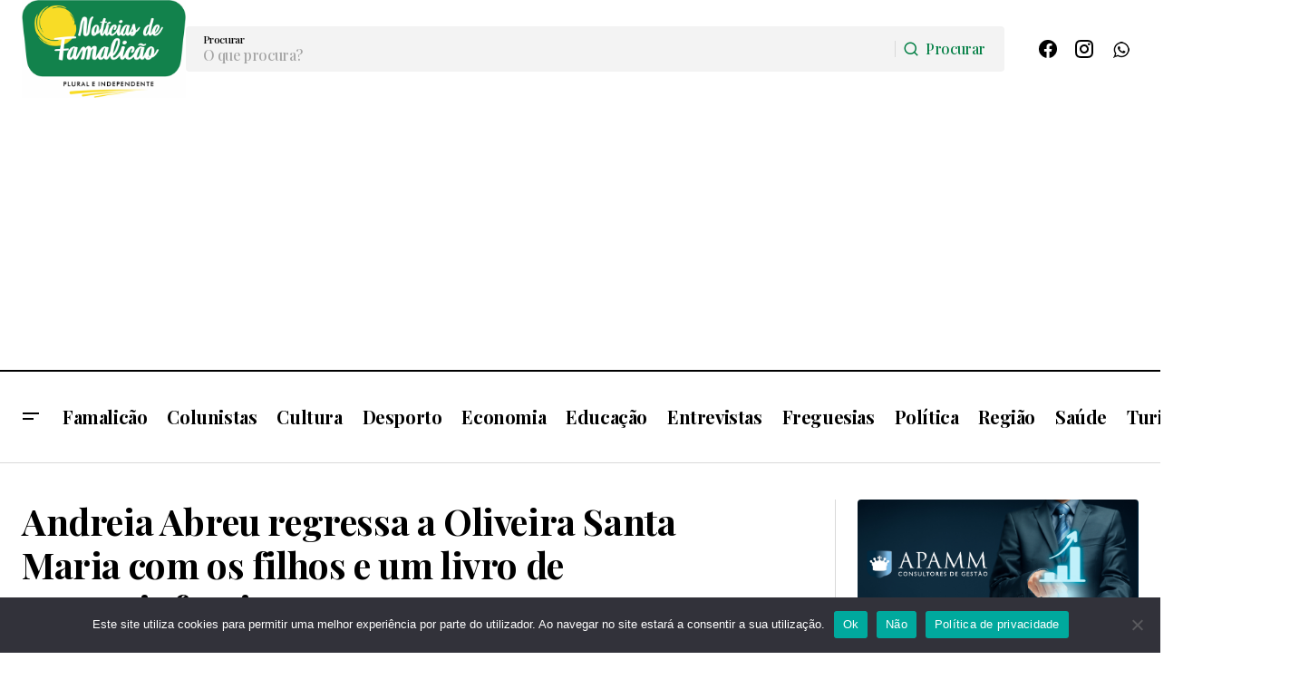

--- FILE ---
content_type: text/html; charset=UTF-8
request_url: https://www.noticiasdefamalicao.pt/andreia-abreu-regressa-a-oliveira-santa-maria-com-os-filhos-e-um-livro-de-contos-infantis/
body_size: 72572
content:

<!doctype html>
<html lang="pt-PT">
<head>
	<meta charset="UTF-8" />
	<meta name="viewport" content="width=device-width, initial-scale=1" />
	<link rel="profile" href="https://gmpg.org/xfn/11" />

	<style type="text/css">
			.heateor_sssp_button_instagram span.heateor_sssp_svg,a.heateor_sssp_instagram span.heateor_sssp_svg{background:radial-gradient(circle at 30% 107%,#fdf497 0,#fdf497 5%,#fd5949 45%,#d6249f 60%,#285aeb 90%)}
			
		
		
		
		.heateor_sssp_horizontal_sharing span.heateor_sssp_svg,.heateor_sssp_standard_follow_icons_container .heateor_sssp_svg{
			
				color: #fff;
			
			border-width: 0px;
			border-style: solid;
			border-color: transparent;
		}
		
		.heateor_sssp_horizontal_sharing .heateorSsspTCBackground{
			color:#666;
		}
		
		.heateor_sssp_horizontal_sharing span.heateor_sssp_svg:hover,.heateor_sssp_standard_follow_icons_container .heateor_sssp_svg:hover{
			
			border-color: transparent;
		}
		.heateor_sssp_vertical_sharing span.heateor_sssp_svg,.heateor_sssp_floating_follow_icons_container .heateor_sssp_svg{
			
				color: #fff;
			
			border-width: 0px;
			border-style: solid;
			border-color: transparent;
		}
		
		.heateor_sssp_vertical_sharing .heateorSsspTCBackground{
			color:#666;
		}
		
		
		.heateor_sssp_vertical_sharing span.heateor_sssp_svg:hover,.heateor_sssp_floating_follow_icons_container .heateor_sssp_svg:hover{
			
			border-color: transparent;
		}
		
		
				div.heateor_sssp_horizontal_sharing .heateor_sssp_square_count{float:right;margin:0 8px;line-height:35px;}
				@media screen and (max-width:783px) {.heateor_sssp_vertical_sharing{display:none!important}}@media screen and (max-width:783px) {.heateor_sssp_floating_follow_icons_container{display:none!important}}</style><meta name='robots' content='index, follow, max-image-preview:large, max-snippet:-1, max-video-preview:-1' />
	<style>img:is([sizes="auto" i], [sizes^="auto," i]) { contain-intrinsic-size: 3000px 1500px }</style>
	<!-- Google tag (gtag.js) consent mode dataLayer added by Site Kit -->
<script id="google_gtagjs-js-consent-mode-data-layer">
window.dataLayer = window.dataLayer || [];function gtag(){dataLayer.push(arguments);}
gtag('consent', 'default', {"ad_personalization":"denied","ad_storage":"denied","ad_user_data":"denied","analytics_storage":"denied","functionality_storage":"denied","security_storage":"denied","personalization_storage":"denied","region":["AT","BE","BG","CH","CY","CZ","DE","DK","EE","ES","FI","FR","GB","GR","HR","HU","IE","IS","IT","LI","LT","LU","LV","MT","NL","NO","PL","PT","RO","SE","SI","SK"],"wait_for_update":500});
window._googlesitekitConsentCategoryMap = {"statistics":["analytics_storage"],"marketing":["ad_storage","ad_user_data","ad_personalization"],"functional":["functionality_storage","security_storage"],"preferences":["personalization_storage"]};
window._googlesitekitConsents = {"ad_personalization":"denied","ad_storage":"denied","ad_user_data":"denied","analytics_storage":"denied","functionality_storage":"denied","security_storage":"denied","personalization_storage":"denied","region":["AT","BE","BG","CH","CY","CZ","DE","DK","EE","ES","FI","FR","GB","GR","HR","HU","IE","IS","IT","LI","LT","LU","LV","MT","NL","NO","PL","PT","RO","SE","SI","SK"],"wait_for_update":500};
</script>
<!-- End Google tag (gtag.js) consent mode dataLayer added by Site Kit -->

	<!-- This site is optimized with the Yoast SEO plugin v26.6 - https://yoast.com/wordpress/plugins/seo/ -->
	<title>Andreia Abreu regressa a Oliveira Santa Maria com os filhos e um livro de contos infantis - Notícias de Famalicão</title>
	<meta name="description" content="Radicada em Amarante, a ex-jornalisra regressa a Famalicã para apresentar um livro “que vem da terra dos sonhos e das histórias de embalar”." />
	<link rel="canonical" href="https://www.noticiasdefamalicao.pt/andreia-abreu-regressa-a-oliveira-santa-maria-com-os-filhos-e-um-livro-de-contos-infantis/" />
	<meta property="og:locale" content="pt_PT" />
	<meta property="og:type" content="article" />
	<meta property="og:title" content="Andreia Abreu regressa a Oliveira Santa Maria com os filhos e um livro de contos infantis" />
	<meta property="og:description" content="Radicada em Amarante, a ex-jornalisra regressa a Famalicã para apresentar um livro “que vem da terra dos sonhos e das histórias de embalar”." />
	<meta property="og:url" content="https://www.noticiasdefamalicao.pt/andreia-abreu-regressa-a-oliveira-santa-maria-com-os-filhos-e-um-livro-de-contos-infantis/" />
	<meta property="og:site_name" content="Notícias de Famalicão" />
	<meta property="article:publisher" content="https://www.facebook.com/noticiasdefamalicao" />
	<meta property="article:published_time" content="2023-03-13T15:40:04+00:00" />
	<meta property="article:modified_time" content="2023-03-13T15:41:56+00:00" />
	<meta property="og:image" content="https://www.noticiasdefamalicao.pt/wp-content/uploads/2023/03/NF_Facebook-Andreia.png" />
	<meta property="og:image:width" content="1200" />
	<meta property="og:image:height" content="628" />
	<meta property="og:image:type" content="image/png" />
	<meta name="author" content="Redação" />
	<meta name="twitter:card" content="summary_large_image" />
	<meta name="twitter:title" content="Andreia Abreu regressa a Oliveira Santa Maria com os filhos e um livro de contos infantis" />
	<meta name="twitter:image" content="https://www.noticiasdefamalicao.pt/wp-content/uploads/2023/03/NF_Facebook-Andreia.png" />
	<meta name="twitter:creator" content="@noticiasvnf" />
	<meta name="twitter:site" content="@noticiasvnf" />
	<meta name="twitter:label1" content="Escrito por" />
	<meta name="twitter:data1" content="Redação" />
	<meta name="twitter:label2" content="Tempo estimado de leitura" />
	<meta name="twitter:data2" content="3 minutos" />
	<script type="application/ld+json" class="yoast-schema-graph">{"@context":"https://schema.org","@graph":[{"@type":"Article","@id":"https://www.noticiasdefamalicao.pt/andreia-abreu-regressa-a-oliveira-santa-maria-com-os-filhos-e-um-livro-de-contos-infantis/#article","isPartOf":{"@id":"https://www.noticiasdefamalicao.pt/andreia-abreu-regressa-a-oliveira-santa-maria-com-os-filhos-e-um-livro-de-contos-infantis/"},"author":{"name":"Redação","@id":"https://www.noticiasdefamalicao.pt/#/schema/person/693e906b337a7354170b5c82f39c91a8"},"headline":"Andreia Abreu regressa a Oliveira Santa Maria com os filhos e um livro de contos infantis","datePublished":"2023-03-13T15:40:04+00:00","dateModified":"2023-03-13T15:41:56+00:00","mainEntityOfPage":{"@id":"https://www.noticiasdefamalicao.pt/andreia-abreu-regressa-a-oliveira-santa-maria-com-os-filhos-e-um-livro-de-contos-infantis/"},"wordCount":675,"publisher":{"@id":"https://www.noticiasdefamalicao.pt/#organization"},"image":{"@id":"https://www.noticiasdefamalicao.pt/andreia-abreu-regressa-a-oliveira-santa-maria-com-os-filhos-e-um-livro-de-contos-infantis/#primaryimage"},"thumbnailUrl":"https://www.noticiasdefamalicao.pt/wp-content/uploads/2023/03/A-autora-e-os-filhos.jpg","articleSection":["Educação","Vidas","Cultura"],"inLanguage":"pt-PT"},{"@type":"WebPage","@id":"https://www.noticiasdefamalicao.pt/andreia-abreu-regressa-a-oliveira-santa-maria-com-os-filhos-e-um-livro-de-contos-infantis/","url":"https://www.noticiasdefamalicao.pt/andreia-abreu-regressa-a-oliveira-santa-maria-com-os-filhos-e-um-livro-de-contos-infantis/","name":"Andreia Abreu regressa a Oliveira Santa Maria com os filhos e um livro de contos infantis - Notícias de Famalicão","isPartOf":{"@id":"https://www.noticiasdefamalicao.pt/#website"},"primaryImageOfPage":{"@id":"https://www.noticiasdefamalicao.pt/andreia-abreu-regressa-a-oliveira-santa-maria-com-os-filhos-e-um-livro-de-contos-infantis/#primaryimage"},"image":{"@id":"https://www.noticiasdefamalicao.pt/andreia-abreu-regressa-a-oliveira-santa-maria-com-os-filhos-e-um-livro-de-contos-infantis/#primaryimage"},"thumbnailUrl":"https://www.noticiasdefamalicao.pt/wp-content/uploads/2023/03/A-autora-e-os-filhos.jpg","datePublished":"2023-03-13T15:40:04+00:00","dateModified":"2023-03-13T15:41:56+00:00","description":"Radicada em Amarante, a ex-jornalisra regressa a Famalicã para apresentar um livro “que vem da terra dos sonhos e das histórias de embalar”.","breadcrumb":{"@id":"https://www.noticiasdefamalicao.pt/andreia-abreu-regressa-a-oliveira-santa-maria-com-os-filhos-e-um-livro-de-contos-infantis/#breadcrumb"},"inLanguage":"pt-PT","potentialAction":[{"@type":"ReadAction","target":["https://www.noticiasdefamalicao.pt/andreia-abreu-regressa-a-oliveira-santa-maria-com-os-filhos-e-um-livro-de-contos-infantis/"]}]},{"@type":"ImageObject","inLanguage":"pt-PT","@id":"https://www.noticiasdefamalicao.pt/andreia-abreu-regressa-a-oliveira-santa-maria-com-os-filhos-e-um-livro-de-contos-infantis/#primaryimage","url":"https://www.noticiasdefamalicao.pt/wp-content/uploads/2023/03/A-autora-e-os-filhos.jpg","contentUrl":"https://www.noticiasdefamalicao.pt/wp-content/uploads/2023/03/A-autora-e-os-filhos.jpg","width":1920,"height":1080,"caption":"Andreia Abreu com os dois filhos. Fotografia DR"},{"@type":"BreadcrumbList","@id":"https://www.noticiasdefamalicao.pt/andreia-abreu-regressa-a-oliveira-santa-maria-com-os-filhos-e-um-livro-de-contos-infantis/#breadcrumb","itemListElement":[{"@type":"ListItem","position":1,"name":"Início","item":"https://www.noticiasdefamalicao.pt/"},{"@type":"ListItem","position":2,"name":"Andreia Abreu regressa a Oliveira Santa Maria com os filhos e um livro de contos infantis"}]},{"@type":"WebSite","@id":"https://www.noticiasdefamalicao.pt/#website","url":"https://www.noticiasdefamalicao.pt/","name":"Notícias de Famalicão","description":"Notícias de Famalicão","publisher":{"@id":"https://www.noticiasdefamalicao.pt/#organization"},"potentialAction":[{"@type":"SearchAction","target":{"@type":"EntryPoint","urlTemplate":"https://www.noticiasdefamalicao.pt/?s={search_term_string}"},"query-input":{"@type":"PropertyValueSpecification","valueRequired":true,"valueName":"search_term_string"}}],"inLanguage":"pt-PT"},{"@type":"Organization","@id":"https://www.noticiasdefamalicao.pt/#organization","name":"Notícias de Famalicão :: Jornal Plural e Independente","url":"https://www.noticiasdefamalicao.pt/","logo":{"@type":"ImageObject","inLanguage":"pt-PT","@id":"https://www.noticiasdefamalicao.pt/#/schema/logo/image/","url":"https://www.noticiasdefamalicao.pt/wp-content/uploads/2020/11/share-noticias-famalicao.jpg","contentUrl":"https://www.noticiasdefamalicao.pt/wp-content/uploads/2020/11/share-noticias-famalicao.jpg","width":600,"height":320,"caption":"Notícias de Famalicão :: Jornal Plural e Independente"},"image":{"@id":"https://www.noticiasdefamalicao.pt/#/schema/logo/image/"},"sameAs":["https://www.facebook.com/noticiasdefamalicao","https://x.com/noticiasvnf","https://www.instagram.com/noticiasdefamalicao/","https://www.linkedin.com/company/noticiasdefamalicao","https://www.youtube.com/channel/UChyUJB5MqauBDRnrHaApAbA"]},{"@type":"Person","@id":"https://www.noticiasdefamalicao.pt/#/schema/person/693e906b337a7354170b5c82f39c91a8","name":"Redação","image":{"@type":"ImageObject","inLanguage":"pt-PT","@id":"https://www.noticiasdefamalicao.pt/#/schema/person/image/","url":"https://www.noticiasdefamalicao.pt/wp-content/uploads/2020/10/redacao-nf-150x150.png","contentUrl":"https://www.noticiasdefamalicao.pt/wp-content/uploads/2020/10/redacao-nf-150x150.png","caption":"Redação"},"url":"https://www.noticiasdefamalicao.pt/author/redacao-nf/"}]}</script>
	<!-- / Yoast SEO plugin. -->


<link rel='dns-prefetch' href='//www.googletagmanager.com' />
<link rel='dns-prefetch' href='//fonts.googleapis.com' />
<link href='https://fonts.gstatic.com' crossorigin rel='preconnect' />
<link rel="alternate" type="application/rss+xml" title="Notícias de Famalicão &raquo; Feed" href="https://www.noticiasdefamalicao.pt/feed/" />
<link rel="alternate" type="application/rss+xml" title="Notícias de Famalicão &raquo; Feed de comentários" href="https://www.noticiasdefamalicao.pt/comments/feed/" />
<script>
window._wpemojiSettings = {"baseUrl":"https:\/\/s.w.org\/images\/core\/emoji\/16.0.1\/72x72\/","ext":".png","svgUrl":"https:\/\/s.w.org\/images\/core\/emoji\/16.0.1\/svg\/","svgExt":".svg","source":{"concatemoji":"https:\/\/www.noticiasdefamalicao.pt\/wp-includes\/js\/wp-emoji-release.min.js?ver=323fe886cb07314d0c00c6122ba64171"}};
/*! This file is auto-generated */
!function(s,n){var o,i,e;function c(e){try{var t={supportTests:e,timestamp:(new Date).valueOf()};sessionStorage.setItem(o,JSON.stringify(t))}catch(e){}}function p(e,t,n){e.clearRect(0,0,e.canvas.width,e.canvas.height),e.fillText(t,0,0);var t=new Uint32Array(e.getImageData(0,0,e.canvas.width,e.canvas.height).data),a=(e.clearRect(0,0,e.canvas.width,e.canvas.height),e.fillText(n,0,0),new Uint32Array(e.getImageData(0,0,e.canvas.width,e.canvas.height).data));return t.every(function(e,t){return e===a[t]})}function u(e,t){e.clearRect(0,0,e.canvas.width,e.canvas.height),e.fillText(t,0,0);for(var n=e.getImageData(16,16,1,1),a=0;a<n.data.length;a++)if(0!==n.data[a])return!1;return!0}function f(e,t,n,a){switch(t){case"flag":return n(e,"\ud83c\udff3\ufe0f\u200d\u26a7\ufe0f","\ud83c\udff3\ufe0f\u200b\u26a7\ufe0f")?!1:!n(e,"\ud83c\udde8\ud83c\uddf6","\ud83c\udde8\u200b\ud83c\uddf6")&&!n(e,"\ud83c\udff4\udb40\udc67\udb40\udc62\udb40\udc65\udb40\udc6e\udb40\udc67\udb40\udc7f","\ud83c\udff4\u200b\udb40\udc67\u200b\udb40\udc62\u200b\udb40\udc65\u200b\udb40\udc6e\u200b\udb40\udc67\u200b\udb40\udc7f");case"emoji":return!a(e,"\ud83e\udedf")}return!1}function g(e,t,n,a){var r="undefined"!=typeof WorkerGlobalScope&&self instanceof WorkerGlobalScope?new OffscreenCanvas(300,150):s.createElement("canvas"),o=r.getContext("2d",{willReadFrequently:!0}),i=(o.textBaseline="top",o.font="600 32px Arial",{});return e.forEach(function(e){i[e]=t(o,e,n,a)}),i}function t(e){var t=s.createElement("script");t.src=e,t.defer=!0,s.head.appendChild(t)}"undefined"!=typeof Promise&&(o="wpEmojiSettingsSupports",i=["flag","emoji"],n.supports={everything:!0,everythingExceptFlag:!0},e=new Promise(function(e){s.addEventListener("DOMContentLoaded",e,{once:!0})}),new Promise(function(t){var n=function(){try{var e=JSON.parse(sessionStorage.getItem(o));if("object"==typeof e&&"number"==typeof e.timestamp&&(new Date).valueOf()<e.timestamp+604800&&"object"==typeof e.supportTests)return e.supportTests}catch(e){}return null}();if(!n){if("undefined"!=typeof Worker&&"undefined"!=typeof OffscreenCanvas&&"undefined"!=typeof URL&&URL.createObjectURL&&"undefined"!=typeof Blob)try{var e="postMessage("+g.toString()+"("+[JSON.stringify(i),f.toString(),p.toString(),u.toString()].join(",")+"));",a=new Blob([e],{type:"text/javascript"}),r=new Worker(URL.createObjectURL(a),{name:"wpTestEmojiSupports"});return void(r.onmessage=function(e){c(n=e.data),r.terminate(),t(n)})}catch(e){}c(n=g(i,f,p,u))}t(n)}).then(function(e){for(var t in e)n.supports[t]=e[t],n.supports.everything=n.supports.everything&&n.supports[t],"flag"!==t&&(n.supports.everythingExceptFlag=n.supports.everythingExceptFlag&&n.supports[t]);n.supports.everythingExceptFlag=n.supports.everythingExceptFlag&&!n.supports.flag,n.DOMReady=!1,n.readyCallback=function(){n.DOMReady=!0}}).then(function(){return e}).then(function(){var e;n.supports.everything||(n.readyCallback(),(e=n.source||{}).concatemoji?t(e.concatemoji):e.wpemoji&&e.twemoji&&(t(e.twemoji),t(e.wpemoji)))}))}((window,document),window._wpemojiSettings);
</script>
<!-- www.noticiasdefamalicao.pt is managing ads with Advanced Ads 2.0.14 – https://wpadvancedads.com/ --><script id="notic-ready">
			window.advanced_ads_ready=function(e,a){a=a||"complete";var d=function(e){return"interactive"===a?"loading"!==e:"complete"===e};d(document.readyState)?e():document.addEventListener("readystatechange",(function(a){d(a.target.readyState)&&e()}),{once:"interactive"===a})},window.advanced_ads_ready_queue=window.advanced_ads_ready_queue||[];		</script>
		<link rel='stylesheet' id='dashicons-css' href='https://www.noticiasdefamalicao.pt/wp-includes/css/dashicons.min.css?ver=323fe886cb07314d0c00c6122ba64171' media='all' />
<link rel='stylesheet' id='post-views-counter-frontend-css' href='https://www.noticiasdefamalicao.pt/wp-content/plugins/post-views-counter/css/frontend.css?ver=1.6.1' media='all' />
<style id='wp-emoji-styles-inline-css'>

	img.wp-smiley, img.emoji {
		display: inline !important;
		border: none !important;
		box-shadow: none !important;
		height: 1em !important;
		width: 1em !important;
		margin: 0 0.07em !important;
		vertical-align: -0.1em !important;
		background: none !important;
		padding: 0 !important;
	}
</style>
<link rel='stylesheet' id='wp-block-library-css' href='https://www.noticiasdefamalicao.pt/wp-includes/css/dist/block-library/style.min.css?ver=323fe886cb07314d0c00c6122ba64171' media='all' />
<style id='classic-theme-styles-inline-css'>
/*! This file is auto-generated */
.wp-block-button__link{color:#fff;background-color:#32373c;border-radius:9999px;box-shadow:none;text-decoration:none;padding:calc(.667em + 2px) calc(1.333em + 2px);font-size:1.125em}.wp-block-file__button{background:#32373c;color:#fff;text-decoration:none}
</style>
<style id='global-styles-inline-css'>
:root{--wp--preset--aspect-ratio--square: 1;--wp--preset--aspect-ratio--4-3: 4/3;--wp--preset--aspect-ratio--3-4: 3/4;--wp--preset--aspect-ratio--3-2: 3/2;--wp--preset--aspect-ratio--2-3: 2/3;--wp--preset--aspect-ratio--16-9: 16/9;--wp--preset--aspect-ratio--9-16: 9/16;--wp--preset--color--black: #000000;--wp--preset--color--cyan-bluish-gray: #abb8c3;--wp--preset--color--white: #FFFFFF;--wp--preset--color--pale-pink: #f78da7;--wp--preset--color--vivid-red: #cf2e2e;--wp--preset--color--luminous-vivid-orange: #ff6900;--wp--preset--color--luminous-vivid-amber: #fcb900;--wp--preset--color--light-green-cyan: #7bdcb5;--wp--preset--color--vivid-green-cyan: #00d084;--wp--preset--color--pale-cyan-blue: #8ed1fc;--wp--preset--color--vivid-cyan-blue: #0693e3;--wp--preset--color--vivid-purple: #9b51e0;--wp--preset--color--blue: #59BACC;--wp--preset--color--green: #58AD69;--wp--preset--color--orange: #FFBC49;--wp--preset--color--red: #e32c26;--wp--preset--color--gray-50: #f8f9fa;--wp--preset--color--gray-100: #f8f9fb;--wp--preset--color--gray-200: #E0E0E0;--wp--preset--color--primary: #000000;--wp--preset--color--secondary: #000000;--wp--preset--color--layout: #F3F3F3;--wp--preset--color--border: #D9D9D9;--wp--preset--gradient--vivid-cyan-blue-to-vivid-purple: linear-gradient(135deg,rgba(6,147,227,1) 0%,rgb(155,81,224) 100%);--wp--preset--gradient--light-green-cyan-to-vivid-green-cyan: linear-gradient(135deg,rgb(122,220,180) 0%,rgb(0,208,130) 100%);--wp--preset--gradient--luminous-vivid-amber-to-luminous-vivid-orange: linear-gradient(135deg,rgba(252,185,0,1) 0%,rgba(255,105,0,1) 100%);--wp--preset--gradient--luminous-vivid-orange-to-vivid-red: linear-gradient(135deg,rgba(255,105,0,1) 0%,rgb(207,46,46) 100%);--wp--preset--gradient--very-light-gray-to-cyan-bluish-gray: linear-gradient(135deg,rgb(238,238,238) 0%,rgb(169,184,195) 100%);--wp--preset--gradient--cool-to-warm-spectrum: linear-gradient(135deg,rgb(74,234,220) 0%,rgb(151,120,209) 20%,rgb(207,42,186) 40%,rgb(238,44,130) 60%,rgb(251,105,98) 80%,rgb(254,248,76) 100%);--wp--preset--gradient--blush-light-purple: linear-gradient(135deg,rgb(255,206,236) 0%,rgb(152,150,240) 100%);--wp--preset--gradient--blush-bordeaux: linear-gradient(135deg,rgb(254,205,165) 0%,rgb(254,45,45) 50%,rgb(107,0,62) 100%);--wp--preset--gradient--luminous-dusk: linear-gradient(135deg,rgb(255,203,112) 0%,rgb(199,81,192) 50%,rgb(65,88,208) 100%);--wp--preset--gradient--pale-ocean: linear-gradient(135deg,rgb(255,245,203) 0%,rgb(182,227,212) 50%,rgb(51,167,181) 100%);--wp--preset--gradient--electric-grass: linear-gradient(135deg,rgb(202,248,128) 0%,rgb(113,206,126) 100%);--wp--preset--gradient--midnight: linear-gradient(135deg,rgb(2,3,129) 0%,rgb(40,116,252) 100%);--wp--preset--font-size--small: 13px;--wp--preset--font-size--medium: 20px;--wp--preset--font-size--large: 36px;--wp--preset--font-size--x-large: 42px;--wp--preset--spacing--20: 0.44rem;--wp--preset--spacing--30: 0.67rem;--wp--preset--spacing--40: 1rem;--wp--preset--spacing--50: 1.5rem;--wp--preset--spacing--60: 2.25rem;--wp--preset--spacing--70: 3.38rem;--wp--preset--spacing--80: 5.06rem;--wp--preset--shadow--natural: 6px 6px 9px rgba(0, 0, 0, 0.2);--wp--preset--shadow--deep: 12px 12px 50px rgba(0, 0, 0, 0.4);--wp--preset--shadow--sharp: 6px 6px 0px rgba(0, 0, 0, 0.2);--wp--preset--shadow--outlined: 6px 6px 0px -3px rgba(255, 255, 255, 1), 6px 6px rgba(0, 0, 0, 1);--wp--preset--shadow--crisp: 6px 6px 0px rgba(0, 0, 0, 1);}:root :where(.is-layout-flow) > :first-child{margin-block-start: 0;}:root :where(.is-layout-flow) > :last-child{margin-block-end: 0;}:root :where(.is-layout-flow) > *{margin-block-start: 24px;margin-block-end: 0;}:root :where(.is-layout-constrained) > :first-child{margin-block-start: 0;}:root :where(.is-layout-constrained) > :last-child{margin-block-end: 0;}:root :where(.is-layout-constrained) > *{margin-block-start: 24px;margin-block-end: 0;}:root :where(.is-layout-flex){gap: 24px;}:root :where(.is-layout-grid){gap: 24px;}body .is-layout-flex{display: flex;}.is-layout-flex{flex-wrap: wrap;align-items: center;}.is-layout-flex > :is(*, div){margin: 0;}body .is-layout-grid{display: grid;}.is-layout-grid > :is(*, div){margin: 0;}.has-black-color{color: var(--wp--preset--color--black) !important;}.has-cyan-bluish-gray-color{color: var(--wp--preset--color--cyan-bluish-gray) !important;}.has-white-color{color: var(--wp--preset--color--white) !important;}.has-pale-pink-color{color: var(--wp--preset--color--pale-pink) !important;}.has-vivid-red-color{color: var(--wp--preset--color--vivid-red) !important;}.has-luminous-vivid-orange-color{color: var(--wp--preset--color--luminous-vivid-orange) !important;}.has-luminous-vivid-amber-color{color: var(--wp--preset--color--luminous-vivid-amber) !important;}.has-light-green-cyan-color{color: var(--wp--preset--color--light-green-cyan) !important;}.has-vivid-green-cyan-color{color: var(--wp--preset--color--vivid-green-cyan) !important;}.has-pale-cyan-blue-color{color: var(--wp--preset--color--pale-cyan-blue) !important;}.has-vivid-cyan-blue-color{color: var(--wp--preset--color--vivid-cyan-blue) !important;}.has-vivid-purple-color{color: var(--wp--preset--color--vivid-purple) !important;}.has-blue-color{color: var(--wp--preset--color--blue) !important;}.has-green-color{color: var(--wp--preset--color--green) !important;}.has-orange-color{color: var(--wp--preset--color--orange) !important;}.has-red-color{color: var(--wp--preset--color--red) !important;}.has-gray-50-color{color: var(--wp--preset--color--gray-50) !important;}.has-gray-100-color{color: var(--wp--preset--color--gray-100) !important;}.has-gray-200-color{color: var(--wp--preset--color--gray-200) !important;}.has-primary-color{color: var(--wp--preset--color--primary) !important;}.has-secondary-color{color: var(--wp--preset--color--secondary) !important;}.has-layout-color{color: var(--wp--preset--color--layout) !important;}.has-border-color{color: var(--wp--preset--color--border) !important;}.has-black-background-color{background-color: var(--wp--preset--color--black) !important;}.has-cyan-bluish-gray-background-color{background-color: var(--wp--preset--color--cyan-bluish-gray) !important;}.has-white-background-color{background-color: var(--wp--preset--color--white) !important;}.has-pale-pink-background-color{background-color: var(--wp--preset--color--pale-pink) !important;}.has-vivid-red-background-color{background-color: var(--wp--preset--color--vivid-red) !important;}.has-luminous-vivid-orange-background-color{background-color: var(--wp--preset--color--luminous-vivid-orange) !important;}.has-luminous-vivid-amber-background-color{background-color: var(--wp--preset--color--luminous-vivid-amber) !important;}.has-light-green-cyan-background-color{background-color: var(--wp--preset--color--light-green-cyan) !important;}.has-vivid-green-cyan-background-color{background-color: var(--wp--preset--color--vivid-green-cyan) !important;}.has-pale-cyan-blue-background-color{background-color: var(--wp--preset--color--pale-cyan-blue) !important;}.has-vivid-cyan-blue-background-color{background-color: var(--wp--preset--color--vivid-cyan-blue) !important;}.has-vivid-purple-background-color{background-color: var(--wp--preset--color--vivid-purple) !important;}.has-blue-background-color{background-color: var(--wp--preset--color--blue) !important;}.has-green-background-color{background-color: var(--wp--preset--color--green) !important;}.has-orange-background-color{background-color: var(--wp--preset--color--orange) !important;}.has-red-background-color{background-color: var(--wp--preset--color--red) !important;}.has-gray-50-background-color{background-color: var(--wp--preset--color--gray-50) !important;}.has-gray-100-background-color{background-color: var(--wp--preset--color--gray-100) !important;}.has-gray-200-background-color{background-color: var(--wp--preset--color--gray-200) !important;}.has-primary-background-color{background-color: var(--wp--preset--color--primary) !important;}.has-secondary-background-color{background-color: var(--wp--preset--color--secondary) !important;}.has-layout-background-color{background-color: var(--wp--preset--color--layout) !important;}.has-border-background-color{background-color: var(--wp--preset--color--border) !important;}.has-black-border-color{border-color: var(--wp--preset--color--black) !important;}.has-cyan-bluish-gray-border-color{border-color: var(--wp--preset--color--cyan-bluish-gray) !important;}.has-white-border-color{border-color: var(--wp--preset--color--white) !important;}.has-pale-pink-border-color{border-color: var(--wp--preset--color--pale-pink) !important;}.has-vivid-red-border-color{border-color: var(--wp--preset--color--vivid-red) !important;}.has-luminous-vivid-orange-border-color{border-color: var(--wp--preset--color--luminous-vivid-orange) !important;}.has-luminous-vivid-amber-border-color{border-color: var(--wp--preset--color--luminous-vivid-amber) !important;}.has-light-green-cyan-border-color{border-color: var(--wp--preset--color--light-green-cyan) !important;}.has-vivid-green-cyan-border-color{border-color: var(--wp--preset--color--vivid-green-cyan) !important;}.has-pale-cyan-blue-border-color{border-color: var(--wp--preset--color--pale-cyan-blue) !important;}.has-vivid-cyan-blue-border-color{border-color: var(--wp--preset--color--vivid-cyan-blue) !important;}.has-vivid-purple-border-color{border-color: var(--wp--preset--color--vivid-purple) !important;}.has-blue-border-color{border-color: var(--wp--preset--color--blue) !important;}.has-green-border-color{border-color: var(--wp--preset--color--green) !important;}.has-orange-border-color{border-color: var(--wp--preset--color--orange) !important;}.has-red-border-color{border-color: var(--wp--preset--color--red) !important;}.has-gray-50-border-color{border-color: var(--wp--preset--color--gray-50) !important;}.has-gray-100-border-color{border-color: var(--wp--preset--color--gray-100) !important;}.has-gray-200-border-color{border-color: var(--wp--preset--color--gray-200) !important;}.has-primary-border-color{border-color: var(--wp--preset--color--primary) !important;}.has-secondary-border-color{border-color: var(--wp--preset--color--secondary) !important;}.has-layout-border-color{border-color: var(--wp--preset--color--layout) !important;}.has-border-border-color{border-color: var(--wp--preset--color--border) !important;}.has-vivid-cyan-blue-to-vivid-purple-gradient-background{background: var(--wp--preset--gradient--vivid-cyan-blue-to-vivid-purple) !important;}.has-light-green-cyan-to-vivid-green-cyan-gradient-background{background: var(--wp--preset--gradient--light-green-cyan-to-vivid-green-cyan) !important;}.has-luminous-vivid-amber-to-luminous-vivid-orange-gradient-background{background: var(--wp--preset--gradient--luminous-vivid-amber-to-luminous-vivid-orange) !important;}.has-luminous-vivid-orange-to-vivid-red-gradient-background{background: var(--wp--preset--gradient--luminous-vivid-orange-to-vivid-red) !important;}.has-very-light-gray-to-cyan-bluish-gray-gradient-background{background: var(--wp--preset--gradient--very-light-gray-to-cyan-bluish-gray) !important;}.has-cool-to-warm-spectrum-gradient-background{background: var(--wp--preset--gradient--cool-to-warm-spectrum) !important;}.has-blush-light-purple-gradient-background{background: var(--wp--preset--gradient--blush-light-purple) !important;}.has-blush-bordeaux-gradient-background{background: var(--wp--preset--gradient--blush-bordeaux) !important;}.has-luminous-dusk-gradient-background{background: var(--wp--preset--gradient--luminous-dusk) !important;}.has-pale-ocean-gradient-background{background: var(--wp--preset--gradient--pale-ocean) !important;}.has-electric-grass-gradient-background{background: var(--wp--preset--gradient--electric-grass) !important;}.has-midnight-gradient-background{background: var(--wp--preset--gradient--midnight) !important;}.has-small-font-size{font-size: var(--wp--preset--font-size--small) !important;}.has-medium-font-size{font-size: var(--wp--preset--font-size--medium) !important;}.has-large-font-size{font-size: var(--wp--preset--font-size--large) !important;}.has-x-large-font-size{font-size: var(--wp--preset--font-size--x-large) !important;}
:root :where(.wp-block-pullquote){font-size: 1.5em;line-height: 1.6;}
</style>
<link rel='stylesheet' id='cookie-notice-front-css' href='https://www.noticiasdefamalicao.pt/wp-content/plugins/cookie-notice/css/front.min.css?ver=2.5.11' media='all' />
<link rel='stylesheet' id='crp-main-front-style-css' href='https://www.noticiasdefamalicao.pt/wp-content/plugins/portfolio-wp/css/crp-main-front.css?ver=323fe886cb07314d0c00c6122ba64171' media='all' />
<link rel='stylesheet' id='crp-tc-buttons-css' href='https://www.noticiasdefamalicao.pt/wp-content/plugins/portfolio-wp/css/crp-tc-buttons.css?ver=323fe886cb07314d0c00c6122ba64171' media='all' />
<link rel='stylesheet' id='crp-tiled-layer-css' href='https://www.noticiasdefamalicao.pt/wp-content/plugins/portfolio-wp/css/crp-tiled-layer.css?ver=323fe886cb07314d0c00c6122ba64171' media='all' />
<link rel='stylesheet' id='crp-font-awesome-css' href='https://www.noticiasdefamalicao.pt/wp-content/plugins/portfolio-wp/css/fontawesome/font-awesome.css?ver=323fe886cb07314d0c00c6122ba64171' media='all' />
<link rel='stylesheet' id='crp-lg-viewer-css' href='https://www.noticiasdefamalicao.pt/wp-content/plugins/portfolio-wp/css/lightgallery/lightgallery.css?ver=323fe886cb07314d0c00c6122ba64171' media='all' />
<link rel='stylesheet' id='crp-captions-css' href='https://www.noticiasdefamalicao.pt/wp-content/plugins/portfolio-wp/css/crp-captions.css?ver=323fe886cb07314d0c00c6122ba64171' media='all' />
<link rel='stylesheet' id='crp-owl-css' href='https://www.noticiasdefamalicao.pt/wp-content/plugins/portfolio-wp/css/owl-carousel/assets/owl.carousel.css?ver=323fe886cb07314d0c00c6122ba64171' media='all' />
<link rel='stylesheet' id='crp-layout-css' href='https://www.noticiasdefamalicao.pt/wp-content/plugins/portfolio-wp/css/owl-carousel/layout.css?ver=323fe886cb07314d0c00c6122ba64171' media='all' />
<link rel='stylesheet' id='protect-link-css-css' href='https://www.noticiasdefamalicao.pt/wp-content/plugins/wp-copy-protect-with-color-design/css/protect_style.css?ver=323fe886cb07314d0c00c6122ba64171' media='all' />
<link rel='stylesheet' id='ppress-frontend-css' href='https://www.noticiasdefamalicao.pt/wp-content/plugins/wp-user-avatar/assets/css/frontend.min.css?ver=4.16.8' media='all' />
<link rel='stylesheet' id='ppress-flatpickr-css' href='https://www.noticiasdefamalicao.pt/wp-content/plugins/wp-user-avatar/assets/flatpickr/flatpickr.min.css?ver=4.16.8' media='all' />
<link rel='stylesheet' id='ppress-select2-css' href='https://www.noticiasdefamalicao.pt/wp-content/plugins/wp-user-avatar/assets/select2/select2.min.css?ver=323fe886cb07314d0c00c6122ba64171' media='all' />
<link rel='stylesheet' id='yop-public-css' href='https://www.noticiasdefamalicao.pt/wp-content/plugins/yop-poll/public/assets/css/yop-poll-public-6.5.39.css?ver=323fe886cb07314d0c00c6122ba64171' media='all' />
<style id='cs-elementor-editor-inline-css'>
:root {  --cs-desktop-container: 1448px; --cs-laptop-container: 1200px; --cs-tablet-container: 992px; --cs-mobile-container: 576px; }
</style>
<link rel='stylesheet' id='heateor_sssp_frontend_css-css' href='https://www.noticiasdefamalicao.pt/wp-content/plugins/sassy-social-share-pro/public/css/sassy-social-share-pro-public.css?ver=1.1.44' media='all' />
<link rel='stylesheet' id='csco-styles-css' href='https://www.noticiasdefamalicao.pt/wp-content/themes/maag/style.css?ver=1.0.2' media='all' />
<link rel='stylesheet' id='csco-child-styles-css' href='https://www.noticiasdefamalicao.pt/wp-content/themes/maag-child/style.css?ver=1.0.0' media='all' />
<link crossorigin="anonymous" rel='stylesheet' id='f7b876f02e308aa996057f8254f2cf38-css' href='https://fonts.googleapis.com/css?family=Playfair+Display%3A400%2C400i%2C700%2C700i%2C500%2C600%2C500i%2C800%2C800i&#038;subset=latin%2Clatin-ext%2Ccyrillic%2Ccyrillic-ext%2Cvietnamese&#038;display=swap&#038;ver=1.0.2' media='all' />
<link crossorigin="anonymous" rel='stylesheet' id='849179b59c9f156045a9b0495da040a9-css' href='https://fonts.googleapis.com/css?family=Inter%3A500%2C400%2C400i%2C700%2C700i&#038;subset=latin%2Clatin-ext%2Ccyrillic%2Ccyrillic-ext%2Cvietnamese&#038;display=swap&#038;ver=1.0.2' media='all' />
<style id='cs-customizer-output-styles-inline-css'>
:root{--cs-light-site-background:#FFFFFF;--cs-dark-site-background:#161616;--cs-light-header-background:#FFFFFF;--cs-dark-header-background:#161616;--cs-light-header-submenu-background:#FFFFFF;--cs-dark-header-submenu-background:#161616;--cs-light-header-topbar-background:#F3F3F3;--cs-dark-header-topbar-background:#232323;--cs-light-footer-background:#FFFFFF;--cs-dark-footer-background:#161616;--cs-light-offcanvas-background:#FFFFFF;--cs-dark-offcanvas-background:#161616;--cs-light-layout-background:#F3F3F3;--cs-dark-layout-background:#232323;--cs-light-primary-color:#000000;--cs-dark-primary-color:#FFFFFF;--cs-light-secondary-color:#000000;--cs-dark-secondary-color:#CDCDCD;--cs-light-accent-color:#007e43;--cs-dark-accent-color:#ffffff;--cs-light-input-color:#ffffff;--cs-dark-input-color:#FFFFFF;--cs-light-button-background:#007e43;--cs-dark-button-background:#3e3e3e;--cs-light-button-color:#FFFFFF;--cs-dark-button-color:#FFFFFF;--cs-light-button-hover-background:#007e43;--cs-dark-button-hover-background:#3e3e3e;--cs-light-button-hover-color:#FFFFFF;--cs-dark-button-hover-color:#FFFFFF;--cs-light-border-color:#D9D9D9;--cs-dark-border-color:#343434;--cs-light-overlay-background:#161616;--cs-dark-overlay-background:#161616;--cs-layout-elements-border-radius:4px;--cs-thumbnail-border-radius:4px;--cs-tag-border-radius:2px;--cs-input-border-radius:4px;--cs-button-border-radius:4px;--cs-heading-1-font-size:40px;--cs-heading-2-font-size:36px;--cs-heading-3-font-size:32px;--cs-heading-4-font-size:26px;--cs-heading-5-font-size:20px;--cs-heading-6-font-size:16px;--cs-branding-top:15%;--cs-header-initial-height:100px;--cs-header-height:100px;--cs-header-topbar-height:150px;--cs-header-border-width:1px;}:root, [data-scheme="light"]{--cs-light-overlay-background-rgb:22,22,22;}:root, [data-scheme="dark"]{--cs-dark-overlay-background-rgb:22,22,22;}.cs-header-bottombar{--cs-header-bottombar-alignment:flex-start;}.cs-posts-area__home.cs-posts-area__grid{--cs-posts-area-grid-columns:2;--cs-posts-area-grid-column-gap:24px;}.cs-posts-area__home{--cs-posts-area-grid-row-gap:48px;--cs-entry-title-font-size:1.25rem;}.cs-posts-area__archive.cs-posts-area__grid{--cs-posts-area-grid-columns:3;--cs-posts-area-grid-column-gap:24px;}.cs-posts-area__archive{--cs-posts-area-grid-row-gap:48px;--cs-entry-title-font-size:1.25rem;}.cs-posts-area__read-next{--cs-entry-title-font-size:1.25rem;}.cs-search__post-area{--cs-entry-title-font-size:1.25rem;}.cs-burger-menu__post-area{--cs-entry-title-font-size:1.25rem;}.woocommerce-loop-product__title{--cs-entry-title-font-size:1.25rem;}.wc-block-grid__product-title{--cs-entry-title-font-size:1.25rem;}.cs-banner-archive-inside{--cs-banner-width:1000px;--cs-banner-label-alignment:left;}.cs-banner-archive-after{--cs-banner-width:1000px;--cs-banner-label-alignment:left;}.cs-banner-post-inner{--cs-banner-width:1000px;--cs-banner-label-alignment:left;}.cs-banner-post-after{--cs-banner-width:1000px;--cs-banner-label-alignment:left;}@media (max-width: 1199.98px){.cs-posts-area__home.cs-posts-area__grid{--cs-posts-area-grid-columns:2;--cs-posts-area-grid-column-gap:24px;}.cs-posts-area__home{--cs-posts-area-grid-row-gap:48px;--cs-entry-title-font-size:1.25rem;}.cs-posts-area__archive.cs-posts-area__grid{--cs-posts-area-grid-columns:2;--cs-posts-area-grid-column-gap:24px;}.cs-posts-area__archive{--cs-posts-area-grid-row-gap:48px;--cs-entry-title-font-size:1.25rem;}.cs-posts-area__read-next{--cs-entry-title-font-size:1.25rem;}.cs-search__post-area{--cs-entry-title-font-size:1.25rem;}.cs-burger-menu__post-area{--cs-entry-title-font-size:1.25rem;}.woocommerce-loop-product__title{--cs-entry-title-font-size:1.25rem;}.wc-block-grid__product-title{--cs-entry-title-font-size:1.25rem;}.cs-banner-archive-inside{--cs-banner-width:1000px;}.cs-banner-archive-after{--cs-banner-width:1000px;}.cs-banner-post-inner{--cs-banner-width:1000px;}.cs-banner-post-after{--cs-banner-width:1000px;}}@media (max-width: 991.98px){.cs-posts-area__home.cs-posts-area__grid{--cs-posts-area-grid-columns:2;--cs-posts-area-grid-column-gap:24px;}.cs-posts-area__home{--cs-posts-area-grid-row-gap:32px;--cs-entry-title-font-size:1.25rem;}.cs-posts-area__archive.cs-posts-area__grid{--cs-posts-area-grid-columns:2;--cs-posts-area-grid-column-gap:24px;}.cs-posts-area__archive{--cs-posts-area-grid-row-gap:32px;--cs-entry-title-font-size:1.25rem;}.cs-posts-area__read-next{--cs-entry-title-font-size:1.25rem;}.cs-search__post-area{--cs-entry-title-font-size:1.25rem;}.cs-burger-menu__post-area{--cs-entry-title-font-size:1.25rem;}.woocommerce-loop-product__title{--cs-entry-title-font-size:1.25rem;}.wc-block-grid__product-title{--cs-entry-title-font-size:1.25rem;}.cs-banner-archive-inside{--cs-banner-width:100%;}.cs-banner-archive-after{--cs-banner-width:100%;}.cs-banner-post-inner{--cs-banner-width:100%;}.cs-banner-post-after{--cs-banner-width:100%;}}@media (max-width: 767.98px){.cs-posts-area__home.cs-posts-area__grid{--cs-posts-area-grid-columns:1;--cs-posts-area-grid-column-gap:24px;}.cs-posts-area__home{--cs-posts-area-grid-row-gap:32px;--cs-entry-title-font-size:1.125rem;}.cs-posts-area__archive.cs-posts-area__grid{--cs-posts-area-grid-columns:1;--cs-posts-area-grid-column-gap:24px;}.cs-posts-area__archive{--cs-posts-area-grid-row-gap:32px;--cs-entry-title-font-size:1.125rem;}.cs-posts-area__read-next{--cs-entry-title-font-size:1.125rem;}.cs-search__post-area{--cs-entry-title-font-size:1.125rem;}.cs-burger-menu__post-area{--cs-entry-title-font-size:1.125rem;}.woocommerce-loop-product__title{--cs-entry-title-font-size:1.125rem;}.wc-block-grid__product-title{--cs-entry-title-font-size:1.125rem;}.cs-banner-archive-inside{--cs-banner-width:100%;}.cs-banner-archive-after{--cs-banner-width:100%;}.cs-banner-post-inner{--cs-banner-width:100%;}.cs-banner-post-after{--cs-banner-width:100%;}}
</style>
<script id="cookie-notice-front-js-before">
var cnArgs = {"ajaxUrl":"https:\/\/www.noticiasdefamalicao.pt\/wp-admin\/admin-ajax.php","nonce":"ac089f6a89","hideEffect":"fade","position":"bottom","onScroll":false,"onScrollOffset":100,"onClick":false,"cookieName":"cookie_notice_accepted","cookieTime":2592000,"cookieTimeRejected":2592000,"globalCookie":false,"redirection":false,"cache":false,"revokeCookies":false,"revokeCookiesOpt":"automatic"};
</script>
<script src="https://www.noticiasdefamalicao.pt/wp-content/plugins/cookie-notice/js/front.min.js?ver=2.5.11" id="cookie-notice-front-js"></script>
<script src="https://www.noticiasdefamalicao.pt/wp-includes/js/jquery/jquery.min.js?ver=3.7.1" id="jquery-core-js"></script>
<script src="https://www.noticiasdefamalicao.pt/wp-includes/js/jquery/jquery-migrate.min.js?ver=3.4.1" id="jquery-migrate-js"></script>
<script src="https://www.noticiasdefamalicao.pt/wp-content/plugins/portfolio-wp/js/crp-main-front.js?ver=323fe886cb07314d0c00c6122ba64171" id="crp-main-front-js-js"></script>
<script src="https://www.noticiasdefamalicao.pt/wp-content/plugins/portfolio-wp/js/crp-helper.js?ver=323fe886cb07314d0c00c6122ba64171" id="crp-helper-js-js"></script>
<script src="https://www.noticiasdefamalicao.pt/wp-content/plugins/portfolio-wp/js/jquery/jquery.modernizr.js?ver=323fe886cb07314d0c00c6122ba64171" id="crp-modernizr-js"></script>
<script src="https://www.noticiasdefamalicao.pt/wp-content/plugins/portfolio-wp/js/crp-tiled-layer.js?ver=323fe886cb07314d0c00c6122ba64171" id="crp-tiled-layer-js"></script>
<script src="https://www.noticiasdefamalicao.pt/wp-content/plugins/portfolio-wp/js/jquery/jquery.lightgallery.js?ver=323fe886cb07314d0c00c6122ba64171" id="crp-lg-viewer-js"></script>
<script src="https://www.noticiasdefamalicao.pt/wp-content/plugins/portfolio-wp/js/owl-carousel/owl.carousel.js?ver=323fe886cb07314d0c00c6122ba64171" id="crp-owl-js"></script>
<script src="https://www.noticiasdefamalicao.pt/wp-content/plugins/wp-user-avatar/assets/flatpickr/flatpickr.min.js?ver=4.16.8" id="ppress-flatpickr-js"></script>
<script src="https://www.noticiasdefamalicao.pt/wp-content/plugins/wp-user-avatar/assets/select2/select2.min.js?ver=4.16.8" id="ppress-select2-js"></script>
<script id="yop-public-js-extra">
var objectL10n = {"yopPollParams":{"urlParams":{"ajax":"https:\/\/www.noticiasdefamalicao.pt\/wp-admin\/admin-ajax.php","wpLogin":"https:\/\/www.noticiasdefamalicao.pt\/wp-login.php?redirect_to=https%3A%2F%2Fwww.noticiasdefamalicao.pt%2Fwp-admin%2Fadmin-ajax.php%3Faction%3Dyop_poll_record_wordpress_vote"},"apiParams":{"reCaptcha":{"siteKey":""},"reCaptchaV2Invisible":{"siteKey":""},"reCaptchaV3":{"siteKey":""},"hCaptcha":{"siteKey":""},"cloudflareTurnstile":{"siteKey":""}},"captchaParams":{"imgPath":"https:\/\/www.noticiasdefamalicao.pt\/wp-content\/plugins\/yop-poll\/public\/assets\/img\/","url":"https:\/\/www.noticiasdefamalicao.pt\/wp-content\/plugins\/yop-poll\/app.php","accessibilityAlt":"Sound icon","accessibilityTitle":"Accessibility option: listen to a question and answer it!","accessibilityDescription":"Type below the <strong>answer<\/strong> to what you hear. Numbers or words:","explanation":"Click or touch the <strong>ANSWER<\/strong>","refreshAlt":"Refresh\/reload icon","refreshTitle":"Refresh\/reload: get new images and accessibility option!"},"voteParams":{"invalidPoll":"Invalid Poll","noAnswersSelected":"No answer selected","minAnswersRequired":"At least {min_answers_allowed} answer(s) required","maxAnswersRequired":"A max of {max_answers_allowed} answer(s) accepted","noAnswerForOther":"No other answer entered","noValueForCustomField":"{custom_field_name} is required","tooManyCharsForCustomField":"Text for {custom_field_name} is too long","consentNotChecked":"You must agree to our terms and conditions","noCaptchaSelected":"Captcha is required","thankYou":"Obrigado pelo seu voto"},"resultsParams":{"singleVote":"vote","multipleVotes":"votes","singleAnswer":"answer","multipleAnswers":"answers"}}};
</script>
<script src="https://www.noticiasdefamalicao.pt/wp-content/plugins/yop-poll/public/assets/js/yop-poll-public-6.5.39.min.js?ver=323fe886cb07314d0c00c6122ba64171" id="yop-public-js"></script>

<!-- Google tag (gtag.js) snippet added by Site Kit -->
<!-- Google Analytics snippet added by Site Kit -->
<script src="https://www.googletagmanager.com/gtag/js?id=G-HJGLNTLMRS" id="google_gtagjs-js" async></script>
<script id="google_gtagjs-js-after">
window.dataLayer = window.dataLayer || [];function gtag(){dataLayer.push(arguments);}
gtag("set","linker",{"domains":["www.noticiasdefamalicao.pt"]});
gtag("js", new Date());
gtag("set", "developer_id.dZTNiMT", true);
gtag("config", "G-HJGLNTLMRS");
</script>
<link rel="https://api.w.org/" href="https://www.noticiasdefamalicao.pt/wp-json/" /><link rel="alternate" title="JSON" type="application/json" href="https://www.noticiasdefamalicao.pt/wp-json/wp/v2/posts/19047" /><link rel="alternate" title="oEmbed (JSON)" type="application/json+oembed" href="https://www.noticiasdefamalicao.pt/wp-json/oembed/1.0/embed?url=https%3A%2F%2Fwww.noticiasdefamalicao.pt%2Fandreia-abreu-regressa-a-oliveira-santa-maria-com-os-filhos-e-um-livro-de-contos-infantis%2F" />
<link rel="alternate" title="oEmbed (XML)" type="text/xml+oembed" href="https://www.noticiasdefamalicao.pt/wp-json/oembed/1.0/embed?url=https%3A%2F%2Fwww.noticiasdefamalicao.pt%2Fandreia-abreu-regressa-a-oliveira-santa-maria-com-os-filhos-e-um-livro-de-contos-infantis%2F&#038;format=xml" />
<!-- start Simple Custom CSS and JS -->
<style>
/*Geral*/

p {
margin-bottom:20px;
}

.cs-social-header .cs-social img {
width: 24px;
height: 24px;
}

.cs-main-content .entry-content > *  {
margin-top: 25px;
margin-bottom: 25px;
}

@media (max-width: 767.98px) {
.entry-content {font-size: initial;}
}

.entry-content a:not([class]) {
color:#000000;
}

.entry-content a {
color:#000000 !important;
background: none !important;
}

.entry-content a:hover {
color: var(--cs-color-accent) !important;
}

a:hover, a:focus {
text-decoration: none;
outline: none !important;}

a, a:hover, a:focus { text-decoration: none; outline: none !important;}

button, submit {
appearance:none;
outline: none;}

textarea {resize: none;}

a, button, input, textarea {
transition: all 0.4s linear;}

::selection
{
	background-color: #000;
	color:#FFF;
}
::-moz-selection  
{
	background-color: #000;
	color:#FFF;
}

::-webkit-input-placeholder {
    color:    #000;
}
:-moz-placeholder {
   color:    #000;
   opacity:  1;
}
::-moz-placeholder {
   color:    #000;
   opacity:  1;
}
:-ms-input-placeholder {
   color:    #000;
}
::-ms-input-placeholder {
   color:    #000;
}

.cs-banner__content img, 
.widget_text img {
border-radius: 4px;
}

.cs-site-content {
margin-top: 40px;
margin-bottom: 40px;
}

.cs-site {margin-bottom: 0;}

.color {color: #007E43;}

.cs-branding-top .cs-site {
margin-top: 0;
padding-bottom: 2rem;
}


.search .cs-site-content .cs-search__form-group input, .cs-search .cs-search__form-group input, .cs-header__search .cs-search__form-group input, .widget_search .cs-search__form-group input {
    color: #000;
}

input[type=text].wpcf7-form-control, input[type=email].wpcf7-form-control, textarea.wpcf7-form-control {
    color: #000;
}

/*Fim Geral*/


/*page home*/

body.home .e-con.e-flex>.e-con-inner
{column-gap: 24px;}

@media (min-width: 992px) {
body.home .cs-site {margin-bottom: 0;}
}

.cs-branding-top.home .cs-site {padding-bottom: 2rem;}



/*fim page home*/


/*logo*/

@media (max-width: 991px) {
.cs-header__logo img {
max-height: 90px;
margin: 20px 0;}
}

/*fim logo*/

/*menu*/
.cs-header__nav-inner > li > a:hover > span span {color:#007e43 !important;}

.cs-header__nav-inner > li.current-menu-ancestor > a > span span, .cs-header__nav-inner > li.current-menu-item > a > span span {
color:#007e43 !important;;
}

.cs-featured-menu .cs-fm__content-discussed {display:none;}

.cs-featured-menu .cs-fm__content {grid-template-columns: repeat(2, 1fr);}

@media (min-width: 1200px) {
    .cs-featured-menu .cs-fm__content {grid-template-columns: repeat(2, 1fr);}
}

@media (min-width: 1448px) {
    .cs-featured-menu .cs-fm__content {grid-template-columns: repeat(3, 1fr);}
}

.cs-featured-menu .cs-entry .cs-entry__meta-category {display: none;}

.cs-featured-menu .cs-fm__content-title {display: none;}

/*fim menu*/


/*menu sticky*/
.cs-scroll-sticky .cs-logo.cs-logo-mobile {display:none;}

.cs-scroll-sticky .cs-header__logo img {display:none;}

/*fim menu sticky*/

/*banner na noticia*/

.cs-banner-archive-after .cs-banner, .cs-banner-post-after .cs-banner {padding: 0;
background: none;}

/*fim banner na noticia*/


/*sidebar right*/

@media (min-width: 1282px) {
.single .cs-metabar-enabled.cs-sidebar-right .cs-entry__container {
grid-template-columns: minmax(0, 1fr) minmax(0, 900px);}
}

.cs-entry__content-wrap {
max-width: 900px;
}

@media (min-width: 1200px) {
.cs-main-content {
column-gap: 24px;}
}


@media (min-width: 992px) {
.cs-sidebar-right .cs-sidebar__area .cs-sidebar__inner {
padding-left: 24px;}
}

@media (min-width: 992px) {
.cs-sidebar-right .cs-main-content {
grid-template-columns: minmax(0, 1fr) 335px;}
}

/*fim sidebar right*/


/*Sondagem*/

.basic-yop-poll-container {
border-radius:10px !important;
border-color: #D9D9D9 !important;
background-color: none;
margin:0;
}

.basic-yop-poll-container .basic-question-title h5 {
font-family: "Playfair Display" !important;
color:#000000 !important;
font-size:14px !important;
font-weight:bold !important;
text-align:left !important;
padding-top:25px !important;
}

.basic-yop-poll-container .basic-question-title h5:before {
font-size:18px !important;
content:'Inquérito';
position:absolute;
top:0;
color: #000000;
margin-top:20px;
}

.basic-yop-poll-container .basic-text {
font-family: "Playfair Display" !important;
font-size:13px;
color: #000000;
}

.basic-yop-poll-container ul.basic-answers {
margin-top: 15px !important;
margin-bottom: 0 !important;
}

.basic-yop-poll-container li.basic-answer {
margin-top: 0 !important;
margin-bottom: 10px !important;
}

.basic-yop-poll-container .basic-vote {
text-align: left !important;
}

.basic-yop-poll-container input[type="radio"] {
width: auto;
accent-color: #000000;
}

.basic-yop-poll-container .basic-vote-button, .basic-yop-poll-container .basic-back-to-vote-button {
font-family: "Playfair Display" !important;
background: #FFFFFF !important;
border: solid 1px #000 !important;
padding: 8px 20px !important;
color: #000 !important;
font-size: 13px !important;
text-transform: uppercase;
letter-spacing:1px
transition: all 0.4s linear;
}

.basic-yop-poll-container .basic-vote-button:hover, .basic-yop-poll-container .basic-back-to-vote-button:hover {
background: #000000 !important;
border: solid 1px #000000 !important;
color: #FFFFFF !important;
transition: all 0.4s linear;
}

.basic-yop-poll-container .basic-back-to-vote-button {margin-top:15px;}

.basic-yop-poll-container .progress {
margin-top: 5px!important;
margin-bottom: 0!important;
height: 10px!important;
}

.basic-yop-poll-container .progress-bar {
background-color: #FFF!important;
}

.basic-yop-poll-container .basic-message {
font-family: "Playfair Display" !important;
font-size: 12px !important;
color: #000000 !important;
padding: 0 !important;
margin-top: 40px !important;
margin-bottom: -15px !important;
border:0 !important;
background-color: rgba(255,255,255,0);
}

p.basic-message-text {
margin:0 0 20px 0 !important;
padding:0 !important;
color: #000000 !important;
}

.basic-yop-poll-container .basic-answer .basic-answer-results-details {
color: #000000 !important;
}

/*Fim Sondagem*/


/*box whatsapp*/

.boxwhatsapp {
padding: 15px 10px;
border-radius:10px !important;
border: solid 1px #D9D9D9;
background-color: none;
margin:0;
	
}

.boxwhatsapp h3 {
font-family: "Playfair Display";
font-size: 18px;
font-weight: 700;
color: #000000;
margin-top: 0;
margin-bottom: 15px;
line-height:1.4;
}

.boxwhatsapp h4 {
font-family: "Playfair Display";
color: #000000;
font-size: 14px;
font-weight: 700;
margin-top: 0;
margin-bottom: 15px;
line-height:1.4;
}

.boxwhatsapp .divsocial, 
.boxwhatsapp .divsocial a {
font-family: "Playfair Display";
font-size: 20px;
color: #000000;
line-height: 1.4;
}

.boxwhatsapp .divsocial a i {
font-size: 40px;
color: #000000;
line-height: 1;
vertical-align:middle;
margin-right: 10px;
transition: all 0.4s linear;
}

.boxwhatsapp .divsocial:hover a {
color: #666666;
}
.boxwhatsapp .divsocial a:hover i {color: #666666;}

/*fim box whatsapp*/


/*slide colunistas*/

.author-content {
text-align:center;
border: solid 1px #eaeaea;
padding:15px;
}

.author-content:hover {
transition: all 0.4s linear;
border: solid 1px #D9D9D9 ;
}

.author-content:hover .author-name, .author-content:hover .author-page, .author-content:hover .author-description {
color: #666666;
}

.author-content:hover .author-image img {
opacity: 0.75;
transition: all 0.4s linear;
}

.author-image img {
width:100px !important;
border-radius:50%;
margin-bottom: 10px;
}

.author-name, .author-name a {
color:#000000;
font-family: "Playfair Display";
font-size: 16px;
font-weight: 700;
margin-top: 0;
margin-bottom: 10px;
line-height:1.3;
}

.author-page, .author-page a {
color:#000000;
font-family: "Playfair Display" !important;
font-size: 16px;
font-weight: 700;
margin-top: 0;
margin-bottom: 10px;
line-height:1.3;
}

.author-description, .author-description a {
color:#000000;
font-family: "Playfair Display";
font-size: 16px;
font-weight: 700;
margin-top: 0;
margin-bottom: 0;
line-height:1.3;
}

.white .sa_owl_theme .owl-nav .owl-prev, .white .sa_owl_theme .owl-nav .owl-next {
outline: none !important;
}

#sample_slider .owl-nav .owl-next {background-size: 13px auto !important;}
#sample_slider .owl-nav .owl-prev {background-size: 13px auto !important;}

/*fim slide colunistas*/

/*autor box*/

.elementor-author-box__avatar img {
width: 150px !important;
}
.elementor-author-box {
display: block !important;
text-align: center;
}
.elementor-widget-author-box .elementor-author-box__name {
color:#000 !important;
font-size: 16px !important;
font-weight: 700 !important;
margin:15px;
}

.elementor-widget-author-box .elementor-author-box__bio {
font-size: 14px !important;

}

body.archive.category .cx-autor-right, 
body.archive.author .cx-autor-right {
display:none !important}




/*fim box autor*/

/*post page*/

.tempo-leitura {display:none;}

body.single-post .tempo-leitura {display:block;
font-size: 13px;
text-align: right;
margin-top: 15px;}


body.single-post .cs-entry__subtitle .heateor_sssp_sharing_container {display:none}

body.single-post article > .heateor_sss_horizontal_sharing {display:none}

body.single-post .cs-entry__subtitle .heateor_ffc_facebook_comments{display:none}

body.single-post .heateor_ffc_facebook_comments{display:table} 

body.single-post .heateor_sss_sharing_container { margin-bottom: 20px;}

body.single-post .heateor_sss_sharing_ul {float:right;}

body.single-post ul.heateor_sss_sharing_ul {margin-right:10px !important;}

body.single-post .heateor_sss_square_count {display:none !important;}

body.single-post .heateorSssTotalShareText {display:none}

body.single-post .heateorSssTotalShareCount:after {content:'partilhas'; display:block; font-size: 12.5px; font-weight:400; text-wrap: nowrap;}

body.single-post .entry-content .heateor_sss_sharing_container { margin-bottom: 0;}

body.single-post .entry-content .heateor_sss_sharing_ul {float:right;}

body.single-post .entry-content .heateor_sss_square_count {display:none !important;}

body.single-post .entry-content .heateorSssTotalShareText {display:none}

body.single-post .entry-content .heateorSssTotalShareCount:after {content:'partilhas'; display:block; font-size: 12.5px; font-weight:400; text-wrap: nowrap;}

body.single-post .heateor_sss_sharing_title {display:none;}

body.single-post .heateor_sssp_sharing_container { margin-bottom: 20px; display: flex; justify-content: flex-end;}

body.single-post .heateor_sssp_sharing_ul {float:right;}

body.single-post ul.heateor_sssp_sharing_ul {margin-right:10px !important;}

body.single-post .heateor_sssp_square_count {display:none !important;}

body.single-post .heateorSsspTotalShareText {display:none}

body.single-post .heateorSsspTotalShareCount:after {content:'partilhas'; display:block; font-size: 12.5px; font-weight:400; text-wrap: nowrap;}

body.single-post .entry-content .heateor_sssp_sharing_container { margin-bottom: 0;}

body.single-post .entry-content .heateor_sssp_sharing_ul {float:right;}

body.single-post .entry-content .heateor_sssp_square_count {display:none !important;}

.entry-content .heateorSsspTotalShareText {display:none}

.entry-content .heateorSsspTotalShareCount:after {content:'partilhas'; display:block; font-size: 12.5px; font-weight:400;}

.heateor_sssp_sharing_title {display:none;}

.cs-sidebar__area .widget:not(:last-child) {
margin-bottom: 30px;
}

.entry-content h4.heateor_ffc_facebook_comments_title {display:none}

.cs-entry__comments {
display: none;
}

.post-categories a {
color:#FFFFFF !important;
background:#007e43 !important;
padding: 5px 8px !important;
font-size: 13px;
transition: all 0.4s linear;
}

.post-categories a:hover {
color:#000000 !important;
background:#F3F3F3 !important;
}

.cs-meta-date {
font-size: 13px;
}

.cs-entry__meta-overlay .post-categories {
gap: 0.5rem !important;
margin-right: 10px;
}

.cs-entry__meta-overlay .post-categories li a:after {
content: none !important;
}

.is-style-cs-numbered-layout > li .wp-block-latest-posts__category a {
color:#FFFFFF !important;
background:#007e43 !important;
padding: 5px 8px !important;
font-size: 13px;
transition: all 0.4s linear;
}

.is-style-cs-numbered-layout > li .wp-block-latest-posts__category a:hover {
color:#000000 !important;
background:#F3F3F3 !important;
}

/*fim post page*/


/*paginas*/

body.page .cs-entry__header-standard .cs-entry__title {max-width:100%;  text-align:center;}
body.page .cs-entry__header .cs-entry__header-content {max-width:100%;}

/*fim paginas*/


/*arquivo*/
@media (min-width: 1448px) {
.cs-page-layout-right .cs-banner-archive-inside .cs-banner, .cs-page-layout-left .cs-banner-archive-inside .cs-banner {
padding: 0;
background: none;}
}
/*fim arquivo*/


/*pesquisa*/

@media (min-width: 992px) {
.cs-page-layout-disabled .cs-banner-archive-inside .cs-banner {
padding: 0;
background: none;}
}

.cs-entry__post-meta .cs-meta-comments {
display: none;
}

/*fim pesquisa*/


/*contactos*/

input[type=text],input[type=email] {
width: 100%;
padding:10px;
font-size: 14px;
font-weight:400;
}

textarea {
width: 100%;
padding:10px 30px 10px 10px;
font-size: 14px;
font-weight:400;
}

input[type="checkbox"] {
width: auto;
accent-color: #007e43;
}

.wpcf7 .wpcf7-list-item {
margin: 0 1em 0 0;
}

input[type=text].wpcf7-form-control , 
input[type=email].wpcf7-form-control , 
textarea.wpcf7-form-control
{background-color:white;}


/*fim contactos*/


/*footer*/

.cs-footer {
border-top: 1px solid #D9D9D9;
}

.cs-footer__logo.cs-logo-default img {max-width:250px; margin-bottom:20px;}

.cs-footer__description span {
font-size: 13px;
line-height: 1.6;
}

.logoanir {
max-width:150px;
}

@media (max-width: 1400px) {
.cs-footer__logo.cs-logo-default img {max-width:190px;}
.logoanir {max-width:150px;}
}

@media (min-width: 1448px) {
.cs-footer__item-top-bar .cs-footer__item-inner {
grid-template-columns: 18% 64% 18%;
column-gap: 30px;
}
}

.cs-footer .cs-social {
display: block;
}

.cs-footer .cs-social__link {
width: 100%;
justify-content: flex-start;
}

.cs-footer .cs-social {
margin: 0 0;
}

.cs-footer .cs-social span {
margin-left: 10px;
}

@media (min-width: 767px) {
#menu-item-33806 {-moz-column-count:2; -webkit-column-count:2; column-count:2; -moz-column-gap: 35px; -webkit-column-gap:35px; column-gap:35px; min-height:1%; word-break: break-word;}
}



@media (min-width: 1448px) {
.cs-footer__item-top-bar .cs-col-center {padding-left: 40px;
border-left: none;}
}

@media (min-width: 1448px) {
.cs-footer__item-top-bar .cs-col-center:not(:last-child) {
padding-right: 40px;
border-right: none;}
}

@media (min-width: 992px) and (max-width: 1447.98px) {
.cs-footer__item-top-bar .cs-footer__item-inner {
grid-template-columns: 18% 64% 18%;
column-gap: 30px;
row-gap: 24px;
display: grid;
}
}

@media (min-width: 992px) and (max-width: 1447.98px) {

.cs-footer__item-top-bar .cs-col-center {
padding-left: 40px;
border-left: none;
grid-column: 2;
grid-row: 1;	
border-bottom: none;
}
.cs-footer__item-top-bar .cs-col-center:not(:last-child) {
padding-right: 40px;
border-right: none;
}
	
}

@media (min-width: 992px) and (max-width: 1447.98px) {
.cs-footer__item-top-bar .cs-col-center + .cs-col-right {
grid-column: 3;
grid-row: 1;
}
}

@media (min-width: 768px) {
.cs-footer-columns__nav {
column-gap: 40px;
}
}

.div-lpr {
width: 30%; display: flex; flex-direction: column; font-size: 13px; color: var(--cs-color-primary);
}

.cs-footer .cs-copy {
width: 100%;
justify-content: center;
}


@media (max-width: 767px) {
.cs-footer__item-top-bar .cs-col-center {display:flex;flex-wrap: wrap;}
.div-lpr {width: 100%;margin-top: 30px;}
.div-lpr h5 {font-size: var(--cs-font-footer-menu-size);}
}


/*fim footer*/
</style>
<!-- end Simple Custom CSS and JS -->
<meta name="generator" content="Site Kit by Google 1.168.0" />		
		<script type="text/javascript">
			jQuery(function($){
				$('.protect_contents-overlay').css('background-color', '#000000');
			});
		</script>

		
						<script type="text/javascript">
				jQuery(function($){
					$('img').attr('onmousedown', 'return false');
					$('img').attr('onselectstart','return false');
				    $(document).on('contextmenu',function(e){

							
								// ブラウザ全体を暗くする
								$('.protect_contents-overlay, .protect_alert').fadeIn();

								
								$('.protect_contents-overlay, .protect_alert').click(function(){	
									// ブラウザ全体を明るくする
									$('.protect_contents-overlay, .protect_alert').fadeOut();
								});
							

				        return false;
				    });
				});
				</script>

									<style>
					* {
					   -ms-user-select: none; /* IE 10+ */
					   -moz-user-select: -moz-none;
					   -khtml-user-select: none;
					   -webkit-user-select: none;
					   -webkit-touch-callout: none;
					   user-select: none;
					   }

					   input,textarea,select,option {
					   -ms-user-select: auto; /* IE 10+ */
					   -moz-user-select: auto;
					   -khtml-user-select: auto;
					   -webkit-user-select: auto;
					   user-select: auto;
				       }
					</style>
					
														
					
								
				
								
				
				
				<style id='cs-theme-typography'>
	:root {
		/* Base Font */
		--cs-font-base-family: Playfair Display;
		--cs-font-base-size: 16px;
		--cs-font-base-weight: 400;
		--cs-font-base-style: normal;
		--cs-font-base-letter-spacing: normal;
		--cs-font-base-line-height: 1.5;

		/* Primary Font */
		--cs-font-primary-family: Playfair Display;
		--cs-font-primary-size: 16px;
		--cs-font-primary-weight: 500;
		--cs-font-primary-style: normal;
		--cs-font-primary-letter-spacing: -0.4px;
		--cs-font-primary-text-transform: none;
		--cs-font-primary-line-height: 1.5;

		/* Secondary Font */
		--cs-font-secondary-family: Playfair Display;
		--cs-font-secondary-size: 14px;
		--cs-font-secondary-weight: 500;
		--cs-font-secondary-style: normal;
		--cs-font-secondary-letter-spacing: -0.2px;
		--cs-font-secondary-text-transform: none;
		--cs-font-secondary-line-height: 1.5;

		/* Section Headings Font */
		--cs-font-section-headings-family: Playfair Display;
		--cs-font-section-headings-size: 18px;
		--cs-font-section-headings-weight: 600;
		--cs-font-section-headings-style: normal;
		--cs-font-section-headings-letter-spacing: -0.4px;
		--cs-font-section-headings-text-transform: none;
		--cs-font-section-headings-line-height: 1.2;

		/* Post Title Font Size */
		--cs-font-post-title-family: Playfair Display;
		--cs-font-post-title-weight: 700;
		--cs-font-post-title-size: 40px;
		--cs-font-post-title-letter-spacing: -0.4px;
		--cs-font-post-title-text-transform: none;
		--cs-font-post-title-line-height: 1.2;

		/* Post Subbtitle */
		--cs-font-post-subtitle-family: Inter;
		--cs-font-post-subtitle-weight: 500;
		--cs-font-post-subtitle-size: 16px;
		--cs-font-post-subtitle-letter-spacing: -0.4px;
		--cs-font-post-subtitle-line-height: 1.4;

		/* Post Category Font */
		--cs-font-category-family: Playfair Display;
		--cs-font-category-size: 14px;
		--cs-font-category-weight: 500;
		--cs-font-category-style: normal;
		--cs-font-category-letter-spacing: -0.2px;
		--cs-font-category-text-transform: none;
		--cs-font-category-line-height: 1.3;

		/* Post Meta Font */
		--cs-font-post-meta-family: Playfair Display;
		--cs-font-post-meta-size: 14px;
		--cs-font-post-meta-weight: 500;
		--cs-font-post-meta-style: normal;
		--cs-font-post-meta-letter-spacing: -0.2px;
		--cs-font-post-meta-text-transform: none;
		--cs-font-post-meta-line-height: 1.3;

		/* Post Content */
		--cs-font-post-content-family: Playfair Display;
		--cs-font-post-content-weight: 400;
		--cs-font-post-content-size: 16px;
		--cs-font-post-content-letter-spacing: normal;
		--cs-font-post-content-line-height: 1.5;

		/* Input Font */
		--cs-font-input-family: Playfair Display;
		--cs-font-input-size: 16px;
		--cs-font-input-weight: 500;
		--cs-font-input-style: normal;
		--cs-font-input-line-height: 1.4;
		--cs-font-input-letter-spacing: -0.4px;
		--cs-font-input-text-transform: none;

		/* Entry Title Font Size */
		--cs-font-entry-title-family: Playfair Display;
		--cs-font-entry-title-weight: 600;
		--cs-font-entry-title-style: normal;
		--cs-font-entry-title-letter-spacing: -0.4px;
		--cs-font-entry-title-line-height: 1.2;
		--cs-font-entry-title-text-transform: none;

		/* Entry Excerpt */
		--cs-font-entry-excerpt-family: Playfair Display;
		--cs-font-entry-excerpt-weight: 500;
		--cs-font-entry-excerpt-size: 16px;
		--cs-font-entry-excerpt-letter-spacing: -0.4px;
		--cs-font-entry-excerpt-line-height: 1.4;

		/* Logos --------------- */

		/* Main Logo */
		--cs-font-main-logo-family: Inter;
		--cs-font-main-logo-size: 1.375rem;
		--cs-font-main-logo-weight: 700;
		--cs-font-main-logo-style: normal;
		--cs-font-main-logo-letter-spacing: -0.02em;
		--cs-font-main-logo-text-transform: none;

		/* Mobile Logo */
		--cs-font-mobile-logo-family: Inter;
		--cs-font-mobile-logo-size: 1.375rem;
		--cs-font-mobile-logo-weight: 700;
		--cs-font-mobile-logo-style: normal;
		--cs-font-mobile-logo-letter-spacing: -0.02em;
		--cs-font-mobile-logo-text-transform: none;

		/* Footer Logo */
		--cs-font-footer-logo-family: Inter;
		--cs-font-footer-logo-size: 1.375rem;
		--cs-font-footer-logo-weight: 700;
		--cs-font-footer-logo-style: normal;
		--cs-font-footer-logo-letter-spacing: -0.02em;
		--cs-font-footer-logo-text-transform: none;

		/* Headings --------------- */

		/* Headings */
		--cs-font-headings-family: Playfair Display;
		--cs-font-headings-weight: 600;
		--cs-font-headings-style: normal;
		--cs-font-headings-line-height: 1.2;
		--cs-font-headings-letter-spacing: -0.4px;
		--cs-font-headings-text-transform: none;

		/* Menu Font --------------- */

		/* Menu */
		/* Used for main top level menu elements. */
		--cs-font-menu-family: Playfair Display;
		--cs-font-menu-size: 20px;
		--cs-font-menu-weight: 700;
		--cs-font-menu-style: normal;
		--cs-font-menu-letter-spacing: -0.4px;
		--cs-font-menu-text-transform: none;
		--cs-font-menu-line-height: 1.1;

		/* Submenu Font */
		/* Used for submenu elements. */
		--cs-font-submenu-family: Playfair Display;
		--cs-font-submenu-size: 14px;
		--cs-font-submenu-weight: 500;
		--cs-font-submenu-style: normal;
		--cs-font-submenu-letter-spacing: -0.4px;
		--cs-font-submenu-text-transform: none;
		--cs-font-submenu-line-height: 1.3;

		/* Footer Menu */
		--cs-font-footer-menu-family: Playfair Display;
		--cs-font-footer-menu-size: 20px;
		--cs-font-footer-menu-weight: 600;
		--cs-font-footer-menu-style: normal;
		--cs-font-footer-menu-letter-spacing: -0.4px;
		--cs-font-footer-menu-text-transform: none;
		--cs-font-footer-menu-line-height: 1.1;

		/* Footer Submenu Font */
		--cs-font-footer-submenu-family: Playfair Display;
		--cs-font-footer-submenu-size: 15px;
		--cs-font-footer-submenu-weight: 500;
		--cs-font-footer-submenu-style: normal;
		--cs-font-footer-submenu-letter-spacing: -0.4px;
		--cs-font-footer-submenu-text-transform: none;
		--cs-font-footer-submenu-line-height: 1.2;

		/* Bottombar Menu Font */
		--cs-font-bottombar-menu-family: Playfair Display;
		--cs-font-bottombar-menu-size: 14px;
		--cs-font-bottombar-menu-weight: 500;
		--cs-font-bottombar-menu-style: normal;
		--cs-font-bottombar-menu-letter-spacing: -0.4px;
		--cs-font-bottombar-menu-text-transform: none;
		--cs-font-bottombar-menu-line-height: 1.2;
	}
</style>
<meta name="generator" content="Elementor 3.33.2; features: e_font_icon_svg, additional_custom_breakpoints; settings: css_print_method-external, google_font-enabled, font_display-auto">
      <meta name="onesignal" content="wordpress-plugin"/>
            <script>

      window.OneSignalDeferred = window.OneSignalDeferred || [];

      OneSignalDeferred.push(function(OneSignal) {
        var oneSignal_options = {};
        window._oneSignalInitOptions = oneSignal_options;

        oneSignal_options['serviceWorkerParam'] = { scope: '/' };
oneSignal_options['serviceWorkerPath'] = 'OneSignalSDKWorker.js.php';

        OneSignal.Notifications.setDefaultUrl("https://www.noticiasdefamalicao.pt");

        oneSignal_options['wordpress'] = true;
oneSignal_options['appId'] = 'd6225eb0-b51f-4856-9382-ade1cdc1bafa';
oneSignal_options['allowLocalhostAsSecureOrigin'] = true;
oneSignal_options['welcomeNotification'] = { };
oneSignal_options['welcomeNotification']['title'] = "Notícias de Famalicão";
oneSignal_options['welcomeNotification']['message'] = "Obrigado por subscrever!";
oneSignal_options['welcomeNotification']['url'] = "https://www.noticiasdefamalicao.pt";
oneSignal_options['path'] = "https://www.noticiasdefamalicao.pt/wp-content/plugins/onesignal-free-web-push-notifications/sdk_files/";
oneSignal_options['safari_web_id'] = "web.onesignal.auto.52bd6d36-ef00-42e1-a687-b4f3eaae4ff3";
oneSignal_options['persistNotification'] = true;
oneSignal_options['promptOptions'] = { };
oneSignal_options['promptOptions']['actionMessage'] = "Notícias de Famalicão gostaria de lhe enviar alertas:";
oneSignal_options['promptOptions']['exampleNotificationTitleDesktop'] = "Notícias de Famalicão";
oneSignal_options['promptOptions']['exampleNotificationMessageDesktop'] = "Alertas de Notícias de Famalicão";
oneSignal_options['promptOptions']['exampleNotificationCaption'] = "(pode cancelar a subscrição a qualquer momento)";
oneSignal_options['promptOptions']['acceptButtonText'] = "Receber";
oneSignal_options['promptOptions']['cancelButtonText'] = "Não, obrigado.";
oneSignal_options['promptOptions']['siteName'] = "https://www.noticiasdefamalicao.pt";
oneSignal_options['promptOptions']['autoAcceptTitle'] = "Clique em receber";
oneSignal_options['notifyButton'] = { };
oneSignal_options['notifyButton']['enable'] = true;
oneSignal_options['notifyButton']['position'] = 'bottom-left';
oneSignal_options['notifyButton']['theme'] = 'inverse';
oneSignal_options['notifyButton']['size'] = 'medium';
oneSignal_options['notifyButton']['showCredit'] = true;
oneSignal_options['notifyButton']['text'] = {};
oneSignal_options['notifyButton']['text']['tip.state.unsubscribed'] = 'Subscrever alertas';
oneSignal_options['notifyButton']['text']['tip.state.subscribed'] = 'Já se encontra inscrito para receber alertas';
oneSignal_options['notifyButton']['text']['tip.state.blocked'] = 'Tem os alertas bloqueados';
oneSignal_options['notifyButton']['text']['message.action.subscribed'] = 'Obrigado pela subscrição';
oneSignal_options['notifyButton']['text']['message.action.resubscribed'] = 'Já se encontra inscrito para receber alertas';
oneSignal_options['notifyButton']['text']['message.action.unsubscribed'] = 'Não receberá alertas novamente';
oneSignal_options['notifyButton']['text']['dialog.main.title'] = 'Gerenciar alertas do site';
oneSignal_options['notifyButton']['text']['dialog.main.button.subscribe'] = 'SUBSCREVER';
oneSignal_options['notifyButton']['text']['dialog.main.button.unsubscribe'] = 'CANCELAR SUBSCRIÇÃO';
oneSignal_options['notifyButton']['text']['dialog.blocked.title'] = 'Desbloquear alertas';
oneSignal_options['notifyButton']['text']['dialog.blocked.message'] = 'Siga estas instruções para permitir alertas:';
              OneSignal.init(window._oneSignalInitOptions);
              OneSignal.Slidedown.promptPush()      });

      function documentInitOneSignal() {
        var oneSignal_elements = document.getElementsByClassName("OneSignal-prompt");

        var oneSignalLinkClickHandler = function(event) { OneSignal.Notifications.requestPermission(); event.preventDefault(); };        for(var i = 0; i < oneSignal_elements.length; i++)
          oneSignal_elements[i].addEventListener('click', oneSignalLinkClickHandler, false);
      }

      if (document.readyState === 'complete') {
           documentInitOneSignal();
      }
      else {
           window.addEventListener("load", function(event){
               documentInitOneSignal();
          });
      }
    </script>
			<style>
				.e-con.e-parent:nth-of-type(n+4):not(.e-lazyloaded):not(.e-no-lazyload),
				.e-con.e-parent:nth-of-type(n+4):not(.e-lazyloaded):not(.e-no-lazyload) * {
					background-image: none !important;
				}
				@media screen and (max-height: 1024px) {
					.e-con.e-parent:nth-of-type(n+3):not(.e-lazyloaded):not(.e-no-lazyload),
					.e-con.e-parent:nth-of-type(n+3):not(.e-lazyloaded):not(.e-no-lazyload) * {
						background-image: none !important;
					}
				}
				@media screen and (max-height: 640px) {
					.e-con.e-parent:nth-of-type(n+2):not(.e-lazyloaded):not(.e-no-lazyload),
					.e-con.e-parent:nth-of-type(n+2):not(.e-lazyloaded):not(.e-no-lazyload) * {
						background-image: none !important;
					}
				}
			</style>
			<!-- There is no amphtml version available for this URL. --><link rel="icon" href="https://www.noticiasdefamalicao.pt/wp-content/uploads/2020/09/cropped-icon-noticias-famalicao-32x32.png" sizes="32x32" />
<link rel="icon" href="https://www.noticiasdefamalicao.pt/wp-content/uploads/2020/09/cropped-icon-noticias-famalicao-192x192.png" sizes="192x192" />
<link rel="apple-touch-icon" href="https://www.noticiasdefamalicao.pt/wp-content/uploads/2020/09/cropped-icon-noticias-famalicao-180x180.png" />
<meta name="msapplication-TileImage" content="https://www.noticiasdefamalicao.pt/wp-content/uploads/2020/09/cropped-icon-noticias-famalicao-270x270.png" />
</head>

<body data-rsssl=1 class="wp-singular post-template-default single single-post postid-19047 single-format-standard wp-embed-responsive wp-theme-maag wp-child-theme-maag-child cookies-not-set cs-page-layout-right cs-navbar-smart-enabled cs-sticky-sidebar-enabled cs-stick-last cs-branding-top elementor-default elementor-kit-33663 aa-prefix-notic-" data-scheme='auto'>

<div class="cs-wrapper">

	
	
	<div class="cs-site-overlay"></div>

	<div class="cs-offcanvas" data-scheme="auto" data-l="light" data-d="dark">

		<div class="cs-offcanvas__header">
			
			<div class="cs-offcanvas__close-toggle" role="button" aria-label="Close mobile menu button">
				<i class="cs-icon cs-icon-x"></i>
			</div>

			
					</div>

		<aside class="cs-offcanvas__sidebar">
			<div class="cs-offcanvas__inner cs-offcanvas__area cs-widget-area cs-container">

				<div class="widget widget_nav_menu"><div class="menu-primary-container"><ul id="menu-primary" class="menu"><li id="menu-item-33755" class="menu-item menu-item-type-taxonomy menu-item-object-category menu-item-33755 csco-menu-item-style-none cs-featured-menu"><a href="https://www.noticiasdefamalicao.pt/categoria/famalicao/">Famalicão</a></li>
<li id="menu-item-33756" class="menu-item menu-item-type-taxonomy menu-item-object-category menu-item-33756 csco-menu-item-style-none cs-featured-menu"><a href="https://www.noticiasdefamalicao.pt/categoria/colunistas/">Colunistas</a></li>
<li id="menu-item-33757" class="menu-item menu-item-type-taxonomy menu-item-object-category current-post-ancestor current-menu-parent current-post-parent menu-item-33757 csco-menu-item-style-none cs-featured-menu"><a href="https://www.noticiasdefamalicao.pt/categoria/cultura/">Cultura</a></li>
<li id="menu-item-33758" class="menu-item menu-item-type-taxonomy menu-item-object-category menu-item-33758 csco-menu-item-style-none cs-featured-menu"><a href="https://www.noticiasdefamalicao.pt/categoria/desporto/">Desporto</a></li>
<li id="menu-item-33759" class="menu-item menu-item-type-taxonomy menu-item-object-category menu-item-33759 csco-menu-item-style-none cs-featured-menu"><a href="https://www.noticiasdefamalicao.pt/categoria/economia/">Economia</a></li>
<li id="menu-item-33760" class="menu-item menu-item-type-taxonomy menu-item-object-category current-post-ancestor current-menu-parent current-post-parent menu-item-33760 csco-menu-item-style-none cs-featured-menu"><a href="https://www.noticiasdefamalicao.pt/categoria/educacao/">Educação</a></li>
<li id="menu-item-33761" class="menu-item menu-item-type-taxonomy menu-item-object-category menu-item-33761 csco-menu-item-style-none cs-featured-menu"><a href="https://www.noticiasdefamalicao.pt/categoria/entrevistas/">Entrevistas</a></li>
<li id="menu-item-33762" class="menu-item menu-item-type-taxonomy menu-item-object-category menu-item-33762 csco-menu-item-style-none cs-featured-menu"><a href="https://www.noticiasdefamalicao.pt/categoria/freguesias-2/">Freguesias</a></li>
<li id="menu-item-33763" class="menu-item menu-item-type-taxonomy menu-item-object-category menu-item-33763 csco-menu-item-style-none cs-featured-menu"><a href="https://www.noticiasdefamalicao.pt/categoria/politica/">Política</a></li>
<li id="menu-item-33764" class="menu-item menu-item-type-taxonomy menu-item-object-category menu-item-33764 csco-menu-item-style-none cs-featured-menu"><a href="https://www.noticiasdefamalicao.pt/categoria/regiao/">Região</a></li>
<li id="menu-item-33765" class="menu-item menu-item-type-taxonomy menu-item-object-category menu-item-33765 csco-menu-item-style-none cs-featured-menu"><a href="https://www.noticiasdefamalicao.pt/categoria/saude/">Saúde</a></li>
<li id="menu-item-33766" class="menu-item menu-item-type-taxonomy menu-item-object-category menu-item-33766 csco-menu-item-style-none cs-featured-menu"><a href="https://www.noticiasdefamalicao.pt/categoria/turismo/">Turismo</a></li>
<li id="menu-item-33767" class="menu-item menu-item-type-taxonomy menu-item-object-category current-post-ancestor current-menu-parent current-post-parent menu-item-33767 csco-menu-item-style-none cs-featured-menu"><a href="https://www.noticiasdefamalicao.pt/categoria/vidas/">Vidas</a></li>
</ul></div></div>
				<div class="cs-offcanvas__bottombar">
																			</div>
			</div>
		</aside>

	</div>
	
	<div id="page" class="cs-site">

		
		<div class="cs-site-inner">

			
			
<div class="cs-header-topbar cs-header-topbar-four">
	<div class="cs-header-topbar__main">
		<div class="cs-container">
			<div class="cs-header-topbar__inner">
				<div class="cs-header__col cs-col-left">
							<div class="cs-logo cs-logo-desktop">
			<a class="cs-header__logo cs-logo-default " href="https://www.noticiasdefamalicao.pt/">
				<img src="https://www.noticiasdefamalicao.pt/wp-content/uploads/2025/09/logo-noticias-famalicao-footer.png"  alt="Notícias de Famalicão"  width="133.33333333333"  height="80" >			</a>

									<a class="cs-header__logo cs-logo-dark " href="https://www.noticiasdefamalicao.pt/">
							<img src="https://www.noticiasdefamalicao.pt/wp-content/uploads/2025/09/logo-noticias-famalicao-footer.png"  alt="Notícias de Famalicão"  width="133.33333333333"  height="80" >						</a>
							</div>
							
<div class="cs-header__search">
	<div class="cs-search__form-container">
		
<form role="search" method="get" class="cs-search__form" action="https://www.noticiasdefamalicao.pt/">
	<div class="cs-form-group cs-search__form-group" data-scheme="light">
		<label for="s">
			Procurar		</label>

		<input required class="cs-search__input" type="search" value="" name="s" placeholder="O que procura?" role="searchbox">

		<button class="cs-button-animated cs-search__submit" aria-label="Procurar" type="submit">
			<i class="cs-icon cs-icon-search"></i>
			<span>
				<span>Procurar</span>
				<span>Procurar</span>
			</span>
		</button>
	</div>
</form>
	</div>

	<div class="cs-header__search-inner">
					<div class="cs-search__popular cs-entry__post-meta">
				<div class="cs-search__popular-header">
					Pesquisas populares				</div>
				<ul class="cs-search__popular-categories post-categories">
											<li>
							<a href="https://www.noticiasdefamalicao.pt/categoria/colunistas/ao-correr-da-pena/" rel="category tag">
								Ao correr da pena							</a>
						</li>
											<li>
							<a href="https://www.noticiasdefamalicao.pt/categoria/colunistas/um-outro-olhar/" rel="category tag">
								Um outro olhar							</a>
						</li>
											<li>
							<a href="https://www.noticiasdefamalicao.pt/categoria/colunistas/a-margem-do-tempo/" rel="category tag">
								À margem do tempo							</a>
						</li>
											<li>
							<a href="https://www.noticiasdefamalicao.pt/categoria/colunistas/memorias/" rel="category tag">
								Memórias							</a>
						</li>
											<li>
							<a href="https://www.noticiasdefamalicao.pt/categoria/colunistas/novo-mundo/" rel="category tag">
								Novo Mundo							</a>
						</li>
											<li>
							<a href="https://www.noticiasdefamalicao.pt/categoria/colunistas/trechos-de-famalicao/" rel="category tag">
								Trechos de Famalicão							</a>
						</li>
											<li>
							<a href="https://www.noticiasdefamalicao.pt/categoria/povoa-de-varzim/" rel="category tag">
								Póvoa de Varzim							</a>
						</li>
											<li>
							<a href="https://www.noticiasdefamalicao.pt/categoria/colunistas/notas-soltas/" rel="category tag">
								Notas Soltas							</a>
						</li>
											<li>
							<a href="https://www.noticiasdefamalicao.pt/categoria/colunistas/engenharia-das-coisas/" rel="category tag">
								Engenharia das Coisas							</a>
						</li>
											<li>
							<a href="https://www.noticiasdefamalicao.pt/categoria/colunistas/perguntas-a-camara-e-nao-so/" rel="category tag">
								Perguntas à Câmara (e não só)							</a>
						</li>
											<li>
							<a href="https://www.noticiasdefamalicao.pt/categoria/clipping/" rel="category tag">
								Clipping							</a>
						</li>
											<li>
							<a href="https://www.noticiasdefamalicao.pt/categoria/colunistas/ler-para-ser/" rel="category tag">
								Ler para Ser							</a>
						</li>
											<li>
							<a href="https://www.noticiasdefamalicao.pt/categoria/correio-do-leitor/" rel="category tag">
								Correio do Leitor							</a>
						</li>
											<li>
							<a href="https://www.noticiasdefamalicao.pt/categoria/colunistas/bilhete-postal/" rel="category tag">
								Bilhete Postal							</a>
						</li>
											<li>
							<a href="https://www.noticiasdefamalicao.pt/categoria/colunistas/eco-visoes/" rel="category tag">
								Eco-visões							</a>
						</li>
											<li>
							<a href="https://www.noticiasdefamalicao.pt/categoria/colunistas/pegadas-na-historia/" rel="category tag">
								Pegadas na História							</a>
						</li>
											<li>
							<a href="https://www.noticiasdefamalicao.pt/categoria/colunistas/polis-o-espaco-publico-e-nosso/" rel="category tag">
								Pólis: o espaço público é nosso							</a>
						</li>
											<li>
							<a href="https://www.noticiasdefamalicao.pt/categoria/colunistas/parentalmente/" rel="category tag">
								Parentalmente							</a>
						</li>
											<li>
							<a href="https://www.noticiasdefamalicao.pt/categoria/autarquicas-2021/" rel="category tag">
								AUTÁRQUICAS 2021							</a>
						</li>
											<li>
							<a href="https://www.noticiasdefamalicao.pt/categoria/colunistas/media-online/" rel="category tag">
								Media online							</a>
						</li>
											<li>
							<a href="https://www.noticiasdefamalicao.pt/categoria/colunistas/literatura-circular/" rel="category tag">
								Literatura Circular							</a>
						</li>
											<li>
							<a href="https://www.noticiasdefamalicao.pt/categoria/colunistas/animalmente-falando/" rel="category tag">
								Animalmente falando							</a>
						</li>
											<li>
							<a href="https://www.noticiasdefamalicao.pt/categoria/colunistas/famalicense-simplesmente/" rel="category tag">
								Famalicense Simplesmente							</a>
						</li>
											<li>
							<a href="https://www.noticiasdefamalicao.pt/categoria/colunistas/entre-aspas/" rel="category tag">
								Entre Aspas							</a>
						</li>
											<li>
							<a href="https://www.noticiasdefamalicao.pt/categoria/colunistas/famalicao-tem-futuro/" rel="category tag">
								Famalicão tem futuro							</a>
						</li>
											<li>
							<a href="https://www.noticiasdefamalicao.pt/categoria/colunistas/entre-colunas/" rel="category tag">
								Entre Colunas							</a>
						</li>
											<li>
							<a href="https://www.noticiasdefamalicao.pt/categoria/colunistas/falando-nisso/" rel="category tag">
								Falando nisso							</a>
						</li>
											<li>
							<a href="https://www.noticiasdefamalicao.pt/categoria/autarquicas-2025/" rel="category tag">
								AUTÁRQUICAS 2025							</a>
						</li>
											<li>
							<a href="https://www.noticiasdefamalicao.pt/categoria/colunistas/em-foco/" rel="category tag">
								Em Foco							</a>
						</li>
											<li>
							<a href="https://www.noticiasdefamalicao.pt/categoria/colunistas/sismografo-global/" rel="category tag">
								Sismógrafo Global							</a>
						</li>
											<li>
							<a href="https://www.noticiasdefamalicao.pt/categoria/comportamento-2/" rel="category tag">
								Comportamento							</a>
						</li>
											<li>
							<a href="https://www.noticiasdefamalicao.pt/categoria/famalicao/marketing/" rel="category tag">
								Marketing							</a>
						</li>
											<li>
							<a href="https://www.noticiasdefamalicao.pt/categoria/colunistas/sem-filtros/" rel="category tag">
								Sem Filtros							</a>
						</li>
											<li>
							<a href="https://www.noticiasdefamalicao.pt/categoria/futebol/" rel="category tag">
								Futebol							</a>
						</li>
											<li>
							<a href="https://www.noticiasdefamalicao.pt/categoria/famalicao/solidariedade/" rel="category tag">
								Solidariedade							</a>
						</li>
											<li>
							<a href="https://www.noticiasdefamalicao.pt/categoria/famalicao/ambiente-famalicao/" rel="category tag">
								Ambiente							</a>
						</li>
											<li>
							<a href="https://www.noticiasdefamalicao.pt/categoria/educacao/" rel="category tag">
								Educação							</a>
						</li>
											<li>
							<a href="https://www.noticiasdefamalicao.pt/categoria/politica/" rel="category tag">
								Política							</a>
						</li>
											<li>
							<a href="https://www.noticiasdefamalicao.pt/categoria/colunistas/opiniaodosleitores/" rel="category tag">
								Opinião dos leitores							</a>
						</li>
											<li>
							<a href="https://www.noticiasdefamalicao.pt/categoria/guimaraes/" rel="category tag">
								Guimarães							</a>
						</li>
											<li>
							<a href="https://www.noticiasdefamalicao.pt/categoria/famalicao/cidade/" rel="category tag">
								Cidade							</a>
						</li>
											<li>
							<a href="https://www.noticiasdefamalicao.pt/categoria/braga/" rel="category tag">
								Braga							</a>
						</li>
											<li>
							<a href="https://www.noticiasdefamalicao.pt/categoria/tecnologia/" rel="category tag">
								Tecnologia							</a>
						</li>
											<li>
							<a href="https://www.noticiasdefamalicao.pt/categoria/colunistas/escritos-da-sombra/" rel="category tag">
								Escritos da Sombra							</a>
						</li>
											<li>
							<a href="https://www.noticiasdefamalicao.pt/categoria/entrevistas/" rel="category tag">
								Entrevistas							</a>
						</li>
											<li>
							<a href="https://www.noticiasdefamalicao.pt/categoria/colunistas/contraponto/" rel="category tag">
								Contraponto							</a>
						</li>
											<li>
							<a href="https://www.noticiasdefamalicao.pt/categoria/economia/" rel="category tag">
								Economia							</a>
						</li>
											<li>
							<a href="https://www.noticiasdefamalicao.pt/categoria/desporto/" rel="category tag">
								Desporto							</a>
						</li>
											<li>
							<a href="https://www.noticiasdefamalicao.pt/categoria/colunistas/lado-a-lado/" rel="category tag">
								Lado a lado							</a>
						</li>
											<li>
							<a href="https://www.noticiasdefamalicao.pt/categoria/vidas/" rel="category tag">
								Vidas							</a>
						</li>
											<li>
							<a href="https://www.noticiasdefamalicao.pt/categoria/cultura/" rel="category tag">
								Cultura							</a>
						</li>
											<li>
							<a href="https://www.noticiasdefamalicao.pt/categoria/turismo/" rel="category tag">
								Turismo							</a>
						</li>
											<li>
							<a href="https://www.noticiasdefamalicao.pt/categoria/colunistas/ponto-de-vista/" rel="category tag">
								Ponto de Vista							</a>
						</li>
											<li>
							<a href="https://www.noticiasdefamalicao.pt/categoria/curiosidades/" rel="category tag">
								Curiosidades							</a>
						</li>
											<li>
							<a href="https://www.noticiasdefamalicao.pt/categoria/editorial/" rel="category tag">
								Editorial							</a>
						</li>
											<li>
							<a href="https://www.noticiasdefamalicao.pt/categoria/colunistas/" rel="category tag">
								Colunistas							</a>
						</li>
											<li>
							<a href="https://www.noticiasdefamalicao.pt/categoria/colunistas/e-assim-vamos/" rel="category tag">
								E Assim Vamos							</a>
						</li>
											<li>
							<a href="https://www.noticiasdefamalicao.pt/categoria/famalicao/" rel="category tag">
								Famalicão							</a>
						</li>
											<li>
							<a href="https://www.noticiasdefamalicao.pt/categoria/regiao/" rel="category tag">
								Região							</a>
						</li>
											<li>
							<a href="https://www.noticiasdefamalicao.pt/categoria/atualidade/" rel="category tag">
								Atualidade							</a>
						</li>
											<li>
							<a href="https://www.noticiasdefamalicao.pt/categoria/saude/" rel="category tag">
								Saúde							</a>
						</li>
											<li>
							<a href="https://www.noticiasdefamalicao.pt/categoria/freguesias-2/" rel="category tag">
								Freguesias							</a>
						</li>
											<li>
							<a href="https://www.noticiasdefamalicao.pt/categoria/ambiente-2/" rel="category tag">
								Ambiente							</a>
						</li>
											<li>
							<a href="https://www.noticiasdefamalicao.pt/categoria/obituario/" rel="category tag">
								Obituário							</a>
						</li>
									</ul>
			</div>
		
					<div class="cs-posts-area__outer">
									<div class="cs-posts-area__header">
						Tendências					</div>
								<div class="cs-search__post-area cs-posts-area__main cs-posts-area__grid">
					
<article class="post-35093 post type-post status-publish format-standard has-post-thumbnail category-opiniaodosleitores category-colunistas category-famalicao cs-entry cs-video-wrap">

	<div class="cs-entry__outer">
					<div class="cs-entry__inner cs-entry__thumbnail cs-entry__overlay cs-overlay-ratio cs-ratio-landscape-16-9" data-scheme="inverse">

				<div class="cs-overlay-background">
					<img width="95" height="95" src="https://www.noticiasdefamalicao.pt/wp-content/uploads/2026/01/gravida-95x95.jpg" class="attachment-csco-small size-csco-small wp-post-image" alt="" decoding="async" srcset="https://www.noticiasdefamalicao.pt/wp-content/uploads/2026/01/gravida-95x95.jpg 95w, https://www.noticiasdefamalicao.pt/wp-content/uploads/2026/01/gravida-150x150.jpg 150w, https://www.noticiasdefamalicao.pt/wp-content/uploads/2026/01/gravida-190x190.jpg 190w" sizes="(max-width: 95px) 100vw, 95px" />					<img fetchpriority="high" width="527" height="297" src="https://www.noticiasdefamalicao.pt/wp-content/uploads/2026/01/gravida-527x297.jpg" class="attachment-csco-thumbnail size-csco-thumbnail wp-post-image" alt="" decoding="async" srcset="https://www.noticiasdefamalicao.pt/wp-content/uploads/2026/01/gravida-527x297.jpg 527w, https://www.noticiasdefamalicao.pt/wp-content/uploads/2026/01/gravida-1054x594.jpg 1054w, https://www.noticiasdefamalicao.pt/wp-content/uploads/2026/01/gravida-688x387.jpg 688w, https://www.noticiasdefamalicao.pt/wp-content/uploads/2026/01/gravida-1044x587.jpg 1044w" sizes="(max-width: 527px) 100vw, 527px" />				</div>

				
				
				<a class="cs-overlay-link" href="https://www.noticiasdefamalicao.pt/natalidade-o-que-fazer-para-tornar-famalicao-num-concelho-modelo/" title="Natalidade: o que fazer para tornar Famalicão num concelho modelo"></a>
			</div>
		
		<div class="cs-entry__inner cs-entry__content">

			<div class="cs-entry__info">
				<h2 class="cs-entry__title"><a href="https://www.noticiasdefamalicao.pt/natalidade-o-que-fazer-para-tornar-famalicao-num-concelho-modelo/"><span>Natalidade: o que fazer para tornar Famalicão num concelho modelo</span></a></h2>
							</div>

							<div class="cs-entry__meta">
											<div class="cs-entry__meta-category">
							<div class="cs-entry__post-meta" ><div class="cs-meta-category"><ul class="post-categories"><li><a href="https://www.noticiasdefamalicao.pt/categoria/colunistas/opiniaodosleitores/">Opinião dos leitores</a></li><li><a href="https://www.noticiasdefamalicao.pt/categoria/colunistas/">Colunistas</a></li><li><a href="https://www.noticiasdefamalicao.pt/categoria/famalicao/">Famalicão</a></li></ul></div></div>						</div>
																<div class="cs-entry__meta-content">
															<div class="cs-entry__meta-date">
									<div class="cs-entry__post-meta" ><div class="cs-meta-date">21 de Janeiro 2026, 17:23</div></div>								</div>
																						<div class="cs-entry__meta-author">
									<div class="cs-entry__post-meta" ><div class="cs-meta-author"><a class="cs-meta-author-link url fn n" href="https://www.noticiasdefamalicao.pt/author/pedro-maia/"><span class="cs-meta-author-by">por</span><span class="cs-meta-author-name">Pedro Maia</span></a></div></div>								</div>
													</div>
									</div>
			
		</div>
	</div>
</article>

<article class="post-35086 post type-post status-publish format-standard has-post-thumbnail category-educacao category-famalicao cs-entry cs-video-wrap">

	<div class="cs-entry__outer">
					<div class="cs-entry__inner cs-entry__thumbnail cs-entry__overlay cs-overlay-ratio cs-ratio-landscape-16-9" data-scheme="inverse">

				<div class="cs-overlay-background">
					<img width="95" height="95" src="https://www.noticiasdefamalicao.pt/wp-content/uploads/2026/01/estagio_aluno-95x95.jpg" class="attachment-csco-small size-csco-small wp-post-image" alt="" decoding="async" srcset="https://www.noticiasdefamalicao.pt/wp-content/uploads/2026/01/estagio_aluno-95x95.jpg 95w, https://www.noticiasdefamalicao.pt/wp-content/uploads/2026/01/estagio_aluno-150x150.jpg 150w, https://www.noticiasdefamalicao.pt/wp-content/uploads/2026/01/estagio_aluno-190x190.jpg 190w" sizes="(max-width: 95px) 100vw, 95px" />					<img loading="lazy" width="527" height="297" src="https://www.noticiasdefamalicao.pt/wp-content/uploads/2026/01/estagio_aluno-527x297.jpg" class="attachment-csco-thumbnail size-csco-thumbnail wp-post-image" alt="" decoding="async" srcset="https://www.noticiasdefamalicao.pt/wp-content/uploads/2026/01/estagio_aluno-527x297.jpg 527w, https://www.noticiasdefamalicao.pt/wp-content/uploads/2026/01/estagio_aluno-1054x594.jpg 1054w, https://www.noticiasdefamalicao.pt/wp-content/uploads/2026/01/estagio_aluno-688x387.jpg 688w, https://www.noticiasdefamalicao.pt/wp-content/uploads/2026/01/estagio_aluno-1044x587.jpg 1044w" sizes="(max-width: 527px) 100vw, 527px" />				</div>

				
				
				<a class="cs-overlay-link" href="https://www.noticiasdefamalicao.pt/miniestagios-para-alunos-do-9o-ano-com-inscricoes-abertas/" title="Miniestágios para alunos do 9º ano com inscrições abertas"></a>
			</div>
		
		<div class="cs-entry__inner cs-entry__content">

			<div class="cs-entry__info">
				<h2 class="cs-entry__title"><a href="https://www.noticiasdefamalicao.pt/miniestagios-para-alunos-do-9o-ano-com-inscricoes-abertas/"><span>Miniestágios para alunos do 9º ano com inscrições abertas</span></a></h2>
							</div>

							<div class="cs-entry__meta">
											<div class="cs-entry__meta-category">
							<div class="cs-entry__post-meta" ><div class="cs-meta-category"><ul class="post-categories"><li><a href="https://www.noticiasdefamalicao.pt/categoria/educacao/">Educação</a></li><li><a href="https://www.noticiasdefamalicao.pt/categoria/famalicao/">Famalicão</a></li></ul></div></div>						</div>
																<div class="cs-entry__meta-content">
															<div class="cs-entry__meta-date">
									<div class="cs-entry__post-meta" ><div class="cs-meta-date">19 de Janeiro 2026, 11:33</div></div>								</div>
																						<div class="cs-entry__meta-author">
									<div class="cs-entry__post-meta" ><div class="cs-meta-author"><a class="cs-meta-author-link url fn n" href="https://www.noticiasdefamalicao.pt/author/redacao-nf/"><span class="cs-meta-author-by">por</span><span class="cs-meta-author-name">Redação</span></a></div></div>								</div>
													</div>
									</div>
			
		</div>
	</div>
</article>

<article class="post-35062 post type-post status-publish format-standard has-post-thumbnail category-politica category-famalicao category-atualidade cs-entry cs-video-wrap">

	<div class="cs-entry__outer">
					<div class="cs-entry__inner cs-entry__thumbnail cs-entry__overlay cs-overlay-ratio cs-ratio-landscape-16-9" data-scheme="inverse">

				<div class="cs-overlay-background">
					<img loading="lazy" width="95" height="95" src="https://www.noticiasdefamalicao.pt/wp-content/uploads/2026/01/AntonioJoseSeguro-95x95.jpg" class="attachment-csco-small size-csco-small wp-post-image" alt="" decoding="async" srcset="https://www.noticiasdefamalicao.pt/wp-content/uploads/2026/01/AntonioJoseSeguro-95x95.jpg 95w, https://www.noticiasdefamalicao.pt/wp-content/uploads/2026/01/AntonioJoseSeguro-150x150.jpg 150w, https://www.noticiasdefamalicao.pt/wp-content/uploads/2026/01/AntonioJoseSeguro-190x190.jpg 190w" sizes="(max-width: 95px) 100vw, 95px" />					<img loading="lazy" width="527" height="297" src="https://www.noticiasdefamalicao.pt/wp-content/uploads/2026/01/AntonioJoseSeguro-527x297.jpg" class="attachment-csco-thumbnail size-csco-thumbnail wp-post-image" alt="" decoding="async" srcset="https://www.noticiasdefamalicao.pt/wp-content/uploads/2026/01/AntonioJoseSeguro-527x297.jpg 527w, https://www.noticiasdefamalicao.pt/wp-content/uploads/2026/01/AntonioJoseSeguro-1054x594.jpg 1054w, https://www.noticiasdefamalicao.pt/wp-content/uploads/2026/01/AntonioJoseSeguro-688x387.jpg 688w, https://www.noticiasdefamalicao.pt/wp-content/uploads/2026/01/AntonioJoseSeguro-1044x587.jpg 1044w" sizes="(max-width: 527px) 100vw, 527px" />				</div>

				
				
				<a class="cs-overlay-link" href="https://www.noticiasdefamalicao.pt/seguro-e-o-candidato-mais-votado-em-famalicao-e-no-pais/" title="Seguro é o candidato mais votado em Famalicão e no país"></a>
			</div>
		
		<div class="cs-entry__inner cs-entry__content">

			<div class="cs-entry__info">
				<h2 class="cs-entry__title"><a href="https://www.noticiasdefamalicao.pt/seguro-e-o-candidato-mais-votado-em-famalicao-e-no-pais/"><span>Seguro é o candidato mais votado em Famalicão e no país</span></a></h2>
							</div>

							<div class="cs-entry__meta">
											<div class="cs-entry__meta-category">
							<div class="cs-entry__post-meta" ><div class="cs-meta-category"><ul class="post-categories"><li><a href="https://www.noticiasdefamalicao.pt/categoria/politica/">Política</a></li><li><a href="https://www.noticiasdefamalicao.pt/categoria/famalicao/">Famalicão</a></li><li><a href="https://www.noticiasdefamalicao.pt/categoria/atualidade/">Atualidade</a></li></ul></div></div>						</div>
																<div class="cs-entry__meta-content">
															<div class="cs-entry__meta-date">
									<div class="cs-entry__post-meta" ><div class="cs-meta-date">18 de Janeiro 2026, 21:58</div></div>								</div>
																						<div class="cs-entry__meta-author">
									<div class="cs-entry__post-meta" ><div class="cs-meta-author"><a class="cs-meta-author-link url fn n" href="https://www.noticiasdefamalicao.pt/author/redacao-nf/"><span class="cs-meta-author-by">por</span><span class="cs-meta-author-name">Redação</span></a></div></div>								</div>
													</div>
									</div>
			
		</div>
	</div>
</article>
				</div>
			</div>
				</div>
</div>
				</div>
				<div class="cs-header__col cs-col-right">
					<div class="cs-social-header">
						<div class="cs-social"> <a class="cs-social__link" href="https://www.facebook.com/noticiasdefamalicao" title="Facebook" target="_blank"> <img src="/wp-content/uploads/2025/09/icon-facebook-0001-7.webp" alt="Facebook" srcset="/wp-content/uploads/2025/09/icon-facebook-0001-7.webp 1x, /wp-content/uploads/2025/09/icon-facebook-0001@2x-7.webp 2x" ></a> <a class="cs-social__link" href="https://www.instagram.com/noticiasdefamalicao" title="Instagram" target="_blank"> <img src="/wp-content/uploads/2025/09/icon-instagram-0001-7.webp" alt="Instagram" srcset="/wp-content/uploads/2025/09/icon-instagram-0001-7.webp 1x, /wp-content/uploads/2025/09/icon-instagram-0001@2x-7.webp 2x" ></a> <a class="cs-social__link" href="http://api.whatsapp.com/send?phone=351961404039" title="WhatsApp" target="_blank"> <img src="/wp-content/uploads/2025/09/icon-wapp-0001-7.webp" alt="WhatsApp" srcset="/wp-content/uploads/2025/09/icon-wapp-0001-7.webp 1x, /wp-content/uploads/2025/09/icon-wapp-0001@2x-7.webp 2x" ></a> </div>
					 </div>
				</div>
							</div>
		</div>
	</div>
</div>

<div class="cs-header-before"></div>

<header class="cs-header cs-header-four cs-header-stretch" data-scheme="auto" data-l="light" data-d="dark">
	<div class="cs-header__outer">
		<div class="cs-container">
			<div class="cs-header__inner cs-header__inner-desktop">
				<div class="cs-header__col cs-col-left">
									<span class="cs-header__burger-toggle " role="button" aria-label="Burger menu button">
					<i class="cs-icon cs-icon-menu"></i>
					<i class="cs-icon cs-icon-x"></i>
				</span>
				<span class="cs-header__offcanvas-toggle " role="button" aria-label="Mobile menu button">
					<i class="cs-icon cs-icon-menu"></i>
				</span>
										<div class="cs-logo cs-logo-mobile">
			<a class="cs-header__logo cs-header__logo-mobile cs-logo-default" href="https://www.noticiasdefamalicao.pt/">
				<img src="https://www.noticiasdefamalicao.pt/wp-content/uploads/2025/09/logo-noticias-famalicao-footer.png"  alt="Notícias de Famalicão"  width="133.33333333333"  height="80" >			</a>

									<a class="cs-header__logo cs-logo-dark" href="https://www.noticiasdefamalicao.pt/">
							<img src="https://www.noticiasdefamalicao.pt/wp-content/uploads/2025/09/logo-noticias-famalicao-footer.png"  alt="Notícias de Famalicão"  width="133.33333333333"  height="80" >						</a>
							</div>
							<nav class="cs-header__nav"><ul id="menu-primary-1" class="cs-header__nav-inner"><li class="menu-item menu-item-type-taxonomy menu-item-object-category menu-item-33755 csco-menu-item-style-none cs-featured-menu"><a href="https://www.noticiasdefamalicao.pt/categoria/famalicao/"><span><span>Famalicão</span></span></a>
<div class="sub-menu sub-menu-featured">
	<div class="cs-container">
		<div class="cs-fm__content">
							<div class="cs-fm__content-tile-latest">
					<h3 class="cs-fm__content-title">
						Últimas publicações					</h3>

					<div class="cs-fm__content-posts">
													<article class="featured-menu-item menu-post-item menu-post-item-tile post-35093 post type-post status-publish format-standard has-post-thumbnail category-opiniaodosleitores category-colunistas category-famalicao cs-entry cs-video-wrap">
								<div class="cs-entry__outer cs-entry__overlay cs-overlay-ratio cs-ratio-landscape-16-9" data-scheme="inverse">
									<div class="cs-entry__inner cs-entry__thumbnail">
										<div class="cs-overlay-background">
																							<img loading="lazy" width="688" height="387" src="https://www.noticiasdefamalicao.pt/wp-content/uploads/2026/01/gravida-688x387.jpg" class="attachment-csco-medium size-csco-medium wp-post-image" alt="" loading="lazy" decoding="async" srcset="https://www.noticiasdefamalicao.pt/wp-content/uploads/2026/01/gravida-688x387.jpg 688w, https://www.noticiasdefamalicao.pt/wp-content/uploads/2026/01/gravida-527x297.jpg 527w, https://www.noticiasdefamalicao.pt/wp-content/uploads/2026/01/gravida-1054x594.jpg 1054w, https://www.noticiasdefamalicao.pt/wp-content/uploads/2026/01/gravida-1044x587.jpg 1044w" sizes="auto, (max-width: 688px) 100vw, 688px" />																					</div>
									</div>

									<a class="cs-overlay-link" href="https://www.noticiasdefamalicao.pt/natalidade-o-que-fazer-para-tornar-famalicao-num-concelho-modelo/" title="Natalidade: o que fazer para tornar Famalicão num concelho modelo"></a>

									<div class="cs-entry__inner cs-entry__content cs-overlay-content">
										<div class="cs-entry__info">
											<h2 class="cs-entry__title">Natalidade: o que fazer para tornar Famalicão num concelho modelo</h2>
																					</div>

										<div class="cs-entry__meta cs-entry__meta-overlay">
											<div class="cs-entry__meta-category">
																							</div>
											<div class="cs-entry__meta-content">
												<div class="cs-entry__meta-date">
													<div class="cs-entry__post-meta" ><div class="cs-meta-date">21 de Janeiro 2026, 17:23</div></div>												</div>
												<div class="cs-entry__meta-author">
													<div class="cs-entry__post-meta" ><div class="cs-meta-author"><a class="cs-meta-author-link url fn n" href="https://www.noticiasdefamalicao.pt/author/pedro-maia/"><span class="cs-meta-author-by">por</span><span class="cs-meta-author-name">Pedro Maia</span></a></div></div>												</div>
											</div>
										</div>
									</div>
								</div>
							</article>
												</div>
				</div>
								<div class="cs-fm__content-latest">
					
					<div class="cs-fm__content-posts">
						
							<article class="featured-menu-item menu-post-item menu-post-item-horizontal post-35086 post type-post status-publish format-standard has-post-thumbnail category-educacao category-famalicao cs-entry cs-video-wrap">
								<div class="cs-entry__outer">
																			<div class="cs-entry__inner cs-entry__overlay cs-entry__thumbnail cs-overlay-ratio cs-ratio-square">
											<div class="cs-overlay-background">
												<img loading="lazy" width="95" height="95" src="https://www.noticiasdefamalicao.pt/wp-content/uploads/2026/01/estagio_aluno-95x95.jpg" class="attachment-csco-small size-csco-small wp-post-image" alt="" loading="lazy" decoding="async" srcset="https://www.noticiasdefamalicao.pt/wp-content/uploads/2026/01/estagio_aluno-95x95.jpg 95w, https://www.noticiasdefamalicao.pt/wp-content/uploads/2026/01/estagio_aluno-150x150.jpg 150w, https://www.noticiasdefamalicao.pt/wp-content/uploads/2026/01/estagio_aluno-190x190.jpg 190w" sizes="auto, (max-width: 95px) 100vw, 95px" />											</div>

											<a href="https://www.noticiasdefamalicao.pt/miniestagios-para-alunos-do-9o-ano-com-inscricoes-abertas/" class="cs-overlay-link"></a>
										</div>
									
									<div class="cs-entry__inner cs-entry__content">
										<div class="cs-entry__info">
											<h2 class="cs-entry__title"><a href="https://www.noticiasdefamalicao.pt/miniestagios-para-alunos-do-9o-ano-com-inscricoes-abertas/">Miniestágios para alunos do 9º ano com inscrições abertas</a></h2>										</div>

										<div class="cs-entry__meta">
											<div class="cs-entry__meta-category">
												<div class="cs-entry__post-meta" ><div class="cs-meta-category"><ul class="post-categories"><li><a href="https://www.noticiasdefamalicao.pt/categoria/educacao/">Educação</a></li><li><a href="https://www.noticiasdefamalicao.pt/categoria/famalicao/">Famalicão</a></li></ul></div></div>											</div>
											<div class="cs-entry__meta-content">
												<div class="cs-entry__meta-date">
													<div class="cs-entry__post-meta" ><div class="cs-meta-date">19 de Janeiro 2026, 11:33</div></div>												</div>
											</div>
										</div>
									</div>
								</div>
							</article>

							
							<article class="featured-menu-item menu-post-item menu-post-item-horizontal post-35062 post type-post status-publish format-standard has-post-thumbnail category-politica category-famalicao category-atualidade cs-entry cs-video-wrap">
								<div class="cs-entry__outer">
																			<div class="cs-entry__inner cs-entry__overlay cs-entry__thumbnail cs-overlay-ratio cs-ratio-square">
											<div class="cs-overlay-background">
												<img loading="lazy" width="95" height="95" src="https://www.noticiasdefamalicao.pt/wp-content/uploads/2026/01/AntonioJoseSeguro-95x95.jpg" class="attachment-csco-small size-csco-small wp-post-image" alt="" loading="lazy" decoding="async" srcset="https://www.noticiasdefamalicao.pt/wp-content/uploads/2026/01/AntonioJoseSeguro-95x95.jpg 95w, https://www.noticiasdefamalicao.pt/wp-content/uploads/2026/01/AntonioJoseSeguro-150x150.jpg 150w, https://www.noticiasdefamalicao.pt/wp-content/uploads/2026/01/AntonioJoseSeguro-190x190.jpg 190w" sizes="auto, (max-width: 95px) 100vw, 95px" />											</div>

											<a href="https://www.noticiasdefamalicao.pt/seguro-e-o-candidato-mais-votado-em-famalicao-e-no-pais/" class="cs-overlay-link"></a>
										</div>
									
									<div class="cs-entry__inner cs-entry__content">
										<div class="cs-entry__info">
											<h2 class="cs-entry__title"><a href="https://www.noticiasdefamalicao.pt/seguro-e-o-candidato-mais-votado-em-famalicao-e-no-pais/">Seguro é o candidato mais votado em Famalicão e no país</a></h2>										</div>

										<div class="cs-entry__meta">
											<div class="cs-entry__meta-category">
												<div class="cs-entry__post-meta" ><div class="cs-meta-category"><ul class="post-categories"><li><a href="https://www.noticiasdefamalicao.pt/categoria/politica/">Política</a></li><li><a href="https://www.noticiasdefamalicao.pt/categoria/famalicao/">Famalicão</a></li><li><a href="https://www.noticiasdefamalicao.pt/categoria/atualidade/">Atualidade</a></li></ul></div></div>											</div>
											<div class="cs-entry__meta-content">
												<div class="cs-entry__meta-date">
													<div class="cs-entry__post-meta" ><div class="cs-meta-date">18 de Janeiro 2026, 21:58</div></div>												</div>
											</div>
										</div>
									</div>
								</div>
							</article>

							
							<article class="featured-menu-item menu-post-item menu-post-item-horizontal post-35058 post type-post status-publish format-standard has-post-thumbnail category-educacao category-famalicao cs-entry cs-video-wrap">
								<div class="cs-entry__outer">
																			<div class="cs-entry__inner cs-entry__overlay cs-entry__thumbnail cs-overlay-ratio cs-ratio-square">
											<div class="cs-overlay-background">
												<img loading="lazy" width="95" height="95" src="https://www.noticiasdefamalicao.pt/wp-content/uploads/2026/01/escolaseide-95x95.jpg" class="attachment-csco-small size-csco-small wp-post-image" alt="" loading="lazy" decoding="async" srcset="https://www.noticiasdefamalicao.pt/wp-content/uploads/2026/01/escolaseide-95x95.jpg 95w, https://www.noticiasdefamalicao.pt/wp-content/uploads/2026/01/escolaseide-150x150.jpg 150w, https://www.noticiasdefamalicao.pt/wp-content/uploads/2026/01/escolaseide-190x190.jpg 190w" sizes="auto, (max-width: 95px) 100vw, 95px" />											</div>

											<a href="https://www.noticiasdefamalicao.pt/escola-basica-de-seide-vai-funcionar-provisoriamente-junto-a-casa-de-camilo/" class="cs-overlay-link"></a>
										</div>
									
									<div class="cs-entry__inner cs-entry__content">
										<div class="cs-entry__info">
											<h2 class="cs-entry__title"><a href="https://www.noticiasdefamalicao.pt/escola-basica-de-seide-vai-funcionar-provisoriamente-junto-a-casa-de-camilo/">Escola Básica de Seide vai funcionar provisoriamente junto à Casa de Camilo</a></h2>										</div>

										<div class="cs-entry__meta">
											<div class="cs-entry__meta-category">
												<div class="cs-entry__post-meta" ><div class="cs-meta-category"><ul class="post-categories"><li><a href="https://www.noticiasdefamalicao.pt/categoria/educacao/">Educação</a></li><li><a href="https://www.noticiasdefamalicao.pt/categoria/famalicao/">Famalicão</a></li></ul></div></div>											</div>
											<div class="cs-entry__meta-content">
												<div class="cs-entry__meta-date">
													<div class="cs-entry__post-meta" ><div class="cs-meta-date">17 de Janeiro 2026, 20:35</div></div>												</div>
											</div>
										</div>
									</div>
								</div>
							</article>

												</div>
				</div>
								<div class="cs-fm__content-discussed">
					<h3 class="cs-fm__content-title">Mais discutidas</h3>

					<div class="cs-fm__content-posts">
						
							<article class="featured-menu-item menu-post-item menu-post-item-horizontal post-33994 post type-post status-publish format-standard has-post-thumbnail category-autarquicas-2025 category-politica category-famalicao category-atualidade cs-entry cs-video-wrap">
								<div class="cs-entry__outer">
																			<div class="cs-entry__inner cs-entry__overlay cs-entry__thumbnail cs-overlay-ratio cs-ratio-square">
											<div class="cs-overlay-background">
												<img loading="lazy" width="95" height="95" src="https://www.noticiasdefamalicao.pt/wp-content/uploads/2025/09/Carlos_Guimaraes_Pinto-Foto-95x95.jpg" class="attachment-csco-small size-csco-small wp-post-image" alt="" loading="lazy" decoding="async" srcset="https://www.noticiasdefamalicao.pt/wp-content/uploads/2025/09/Carlos_Guimaraes_Pinto-Foto-95x95.jpg 95w, https://www.noticiasdefamalicao.pt/wp-content/uploads/2025/09/Carlos_Guimaraes_Pinto-Foto-300x300.jpg 300w, https://www.noticiasdefamalicao.pt/wp-content/uploads/2025/09/Carlos_Guimaraes_Pinto-Foto-150x150.jpg 150w, https://www.noticiasdefamalicao.pt/wp-content/uploads/2025/09/Carlos_Guimaraes_Pinto-Foto-768x768.jpg 768w, https://www.noticiasdefamalicao.pt/wp-content/uploads/2025/09/Carlos_Guimaraes_Pinto-Foto-190x190.jpg 190w, https://www.noticiasdefamalicao.pt/wp-content/uploads/2025/09/Carlos_Guimaraes_Pinto-Foto-527x527.jpg 527w, https://www.noticiasdefamalicao.pt/wp-content/uploads/2025/09/Carlos_Guimaraes_Pinto-Foto-688x688.jpg 688w, https://www.noticiasdefamalicao.pt/wp-content/uploads/2025/09/Carlos_Guimaraes_Pinto-Foto.jpg 800w" sizes="auto, (max-width: 95px) 100vw, 95px" />											</div>

											<a href="https://www.noticiasdefamalicao.pt/deputado-carlos-guimaraes-pinto-e-convidado-especial-do-evento-autarquias-do-futuro/" class="cs-overlay-link"></a>
										</div>
									
									<div class="cs-entry__inner cs-entry__content">
										<div class="cs-entry__info">
											<h2 class="cs-entry__title"><a href="https://www.noticiasdefamalicao.pt/deputado-carlos-guimaraes-pinto-e-convidado-especial-do-evento-autarquias-do-futuro/">Deputado Carlos Guimarães Pinto é convidado especial do evento “Autarquias do Futuro”</a></h2>										</div>

										<div class="cs-entry__meta">
											<div class="cs-entry__meta-category">
												<div class="cs-entry__post-meta" ><div class="cs-meta-category"><ul class="post-categories"><li><a href="https://www.noticiasdefamalicao.pt/categoria/autarquicas-2025/">AUTÁRQUICAS 2025</a></li><li><a href="https://www.noticiasdefamalicao.pt/categoria/politica/">Política</a></li><li><a href="https://www.noticiasdefamalicao.pt/categoria/famalicao/">Famalicão</a></li><li><a href="https://www.noticiasdefamalicao.pt/categoria/atualidade/">Atualidade</a></li></ul></div></div>											</div>
											<div class="cs-entry__meta-content">
												<div class="cs-entry__meta-date">
													<div class="cs-entry__post-meta" ><div class="cs-meta-date">24 de Setembro 2025, 10:36</div></div>												</div>
											</div>
										</div>
									</div>

									<span class="cs-entry__number">
										1									</span>
								</div>
							</article>

							
							<article class="featured-menu-item menu-post-item menu-post-item-horizontal post-34187 post type-post status-publish format-standard has-post-thumbnail category-cultura category-famalicao category-freguesias-2 cs-entry cs-video-wrap">
								<div class="cs-entry__outer">
																			<div class="cs-entry__inner cs-entry__overlay cs-entry__thumbnail cs-overlay-ratio cs-ratio-square">
											<div class="cs-overlay-background">
												<img loading="lazy" width="95" height="63" src="https://www.noticiasdefamalicao.pt/wp-content/uploads/2024/09/milho_desfolhada.jpg" class="attachment-csco-small size-csco-small wp-post-image" alt="espiga de milho" loading="lazy" decoding="async" srcset="https://www.noticiasdefamalicao.pt/wp-content/uploads/2024/09/milho_desfolhada.jpg 1200w, https://www.noticiasdefamalicao.pt/wp-content/uploads/2024/09/milho_desfolhada-300x200.jpg 300w, https://www.noticiasdefamalicao.pt/wp-content/uploads/2024/09/milho_desfolhada-1024x683.jpg 1024w, https://www.noticiasdefamalicao.pt/wp-content/uploads/2024/09/milho_desfolhada-768x512.jpg 768w, https://www.noticiasdefamalicao.pt/wp-content/uploads/2024/09/milho_desfolhada-696x464.jpg 696w, https://www.noticiasdefamalicao.pt/wp-content/uploads/2024/09/milho_desfolhada-1068x712.jpg 1068w" sizes="auto, (max-width: 95px) 100vw, 95px" />											</div>

											<a href="https://www.noticiasdefamalicao.pt/ecos-culturais-do-louro-promove-uma-desfolhada-tradicional/" class="cs-overlay-link"></a>
										</div>
									
									<div class="cs-entry__inner cs-entry__content">
										<div class="cs-entry__info">
											<h2 class="cs-entry__title"><a href="https://www.noticiasdefamalicao.pt/ecos-culturais-do-louro-promove-uma-desfolhada-tradicional/">Ecos Culturais do Louro promove uma desfolhada tradicional</a></h2>										</div>

										<div class="cs-entry__meta">
											<div class="cs-entry__meta-category">
												<div class="cs-entry__post-meta" ><div class="cs-meta-category"><ul class="post-categories"><li><a href="https://www.noticiasdefamalicao.pt/categoria/cultura/">Cultura</a></li><li><a href="https://www.noticiasdefamalicao.pt/categoria/famalicao/">Famalicão</a></li><li><a href="https://www.noticiasdefamalicao.pt/categoria/freguesias-2/">Freguesias</a></li></ul></div></div>											</div>
											<div class="cs-entry__meta-content">
												<div class="cs-entry__meta-date">
													<div class="cs-entry__post-meta" ><div class="cs-meta-date">30 de Setembro 2025, 16:28</div></div>												</div>
											</div>
										</div>
									</div>

									<span class="cs-entry__number">
										2									</span>
								</div>
							</article>

							
							<article class="featured-menu-item menu-post-item menu-post-item-horizontal post-34393 post type-post status-publish format-standard has-post-thumbnail category-autarquicas-2025 category-politica category-famalicao category-atualidade cs-entry cs-video-wrap">
								<div class="cs-entry__outer">
																			<div class="cs-entry__inner cs-entry__overlay cs-entry__thumbnail cs-overlay-ratio cs-ratio-square">
											<div class="cs-overlay-background">
												<img loading="lazy" width="95" height="63" src="https://www.noticiasdefamalicao.pt/wp-content/uploads/2025/09/MarioPassos_aplusos_campanha.jpg" class="attachment-csco-small size-csco-small wp-post-image" alt="" loading="lazy" decoding="async" srcset="https://www.noticiasdefamalicao.pt/wp-content/uploads/2025/09/MarioPassos_aplusos_campanha.jpg 1200w, https://www.noticiasdefamalicao.pt/wp-content/uploads/2025/09/MarioPassos_aplusos_campanha-300x200.jpg 300w, https://www.noticiasdefamalicao.pt/wp-content/uploads/2025/09/MarioPassos_aplusos_campanha-1024x683.jpg 1024w, https://www.noticiasdefamalicao.pt/wp-content/uploads/2025/09/MarioPassos_aplusos_campanha-768x512.jpg 768w, https://www.noticiasdefamalicao.pt/wp-content/uploads/2025/09/MarioPassos_aplusos_campanha-696x464.jpg 696w, https://www.noticiasdefamalicao.pt/wp-content/uploads/2025/09/MarioPassos_aplusos_campanha-1068x712.jpg 1068w" sizes="auto, (max-width: 95px) 100vw, 95px" />											</div>

											<a href="https://www.noticiasdefamalicao.pt/mario-passos-reeleito-presidente-da-camara-de-famalicao/" class="cs-overlay-link"></a>
										</div>
									
									<div class="cs-entry__inner cs-entry__content">
										<div class="cs-entry__info">
											<h2 class="cs-entry__title"><a href="https://www.noticiasdefamalicao.pt/mario-passos-reeleito-presidente-da-camara-de-famalicao/">Mário Passos reeleito presidente da Câmara de Famalicão com menos um vereador que em 2021</a></h2>										</div>

										<div class="cs-entry__meta">
											<div class="cs-entry__meta-category">
												<div class="cs-entry__post-meta" ><div class="cs-meta-category"><ul class="post-categories"><li><a href="https://www.noticiasdefamalicao.pt/categoria/autarquicas-2025/">AUTÁRQUICAS 2025</a></li><li><a href="https://www.noticiasdefamalicao.pt/categoria/politica/">Política</a></li><li><a href="https://www.noticiasdefamalicao.pt/categoria/famalicao/">Famalicão</a></li><li><a href="https://www.noticiasdefamalicao.pt/categoria/atualidade/">Atualidade</a></li></ul></div></div>											</div>
											<div class="cs-entry__meta-content">
												<div class="cs-entry__meta-date">
													<div class="cs-entry__post-meta" ><div class="cs-meta-date">12 de Outubro 2025, 23:45</div></div>												</div>
											</div>
										</div>
									</div>

									<span class="cs-entry__number">
										3									</span>
								</div>
							</article>

												</div>
				</div>
						</div>
	</div>
</div>
</li>
<li class="menu-item menu-item-type-taxonomy menu-item-object-category menu-item-33756 csco-menu-item-style-none cs-featured-menu"><a href="https://www.noticiasdefamalicao.pt/categoria/colunistas/"><span><span>Colunistas</span></span></a>
<div class="sub-menu sub-menu-featured">
	<div class="cs-container">
		<div class="cs-fm__content">
							<div class="cs-fm__content-tile-latest">
					<h3 class="cs-fm__content-title">
						Últimas publicações					</h3>

					<div class="cs-fm__content-posts">
													<article class="featured-menu-item menu-post-item menu-post-item-tile post-35093 post type-post status-publish format-standard has-post-thumbnail category-opiniaodosleitores category-colunistas category-famalicao cs-entry cs-video-wrap">
								<div class="cs-entry__outer cs-entry__overlay cs-overlay-ratio cs-ratio-landscape-16-9" data-scheme="inverse">
									<div class="cs-entry__inner cs-entry__thumbnail">
										<div class="cs-overlay-background">
																							<img loading="lazy" width="688" height="387" src="https://www.noticiasdefamalicao.pt/wp-content/uploads/2026/01/gravida-688x387.jpg" class="attachment-csco-medium size-csco-medium wp-post-image" alt="" loading="lazy" decoding="async" srcset="https://www.noticiasdefamalicao.pt/wp-content/uploads/2026/01/gravida-688x387.jpg 688w, https://www.noticiasdefamalicao.pt/wp-content/uploads/2026/01/gravida-527x297.jpg 527w, https://www.noticiasdefamalicao.pt/wp-content/uploads/2026/01/gravida-1054x594.jpg 1054w, https://www.noticiasdefamalicao.pt/wp-content/uploads/2026/01/gravida-1044x587.jpg 1044w" sizes="auto, (max-width: 688px) 100vw, 688px" />																					</div>
									</div>

									<a class="cs-overlay-link" href="https://www.noticiasdefamalicao.pt/natalidade-o-que-fazer-para-tornar-famalicao-num-concelho-modelo/" title="Natalidade: o que fazer para tornar Famalicão num concelho modelo"></a>

									<div class="cs-entry__inner cs-entry__content cs-overlay-content">
										<div class="cs-entry__info">
											<h2 class="cs-entry__title">Natalidade: o que fazer para tornar Famalicão num concelho modelo</h2>
																					</div>

										<div class="cs-entry__meta cs-entry__meta-overlay">
											<div class="cs-entry__meta-category">
																							</div>
											<div class="cs-entry__meta-content">
												<div class="cs-entry__meta-date">
													<div class="cs-entry__post-meta" ><div class="cs-meta-date">21 de Janeiro 2026, 17:23</div></div>												</div>
												<div class="cs-entry__meta-author">
													<div class="cs-entry__post-meta" ><div class="cs-meta-author"><a class="cs-meta-author-link url fn n" href="https://www.noticiasdefamalicao.pt/author/pedro-maia/"><span class="cs-meta-author-by">por</span><span class="cs-meta-author-name">Pedro Maia</span></a></div></div>												</div>
											</div>
										</div>
									</div>
								</div>
							</article>
												</div>
				</div>
								<div class="cs-fm__content-latest">
					
					<div class="cs-fm__content-posts">
						
							<article class="featured-menu-item menu-post-item menu-post-item-horizontal post-35052 post type-post status-publish format-standard has-post-thumbnail category-lado-a-lado category-colunistas category-saude cs-entry cs-video-wrap">
								<div class="cs-entry__outer">
																			<div class="cs-entry__inner cs-entry__overlay cs-entry__thumbnail cs-overlay-ratio cs-ratio-square">
											<div class="cs-overlay-background">
												<img loading="lazy" width="95" height="95" src="https://www.noticiasdefamalicao.pt/wp-content/uploads/2026/01/familia_frio_saude_inverno-95x95.jpg" class="attachment-csco-small size-csco-small wp-post-image" alt="" loading="lazy" decoding="async" srcset="https://www.noticiasdefamalicao.pt/wp-content/uploads/2026/01/familia_frio_saude_inverno-95x95.jpg 95w, https://www.noticiasdefamalicao.pt/wp-content/uploads/2026/01/familia_frio_saude_inverno-150x150.jpg 150w, https://www.noticiasdefamalicao.pt/wp-content/uploads/2026/01/familia_frio_saude_inverno-190x190.jpg 190w" sizes="auto, (max-width: 95px) 100vw, 95px" />											</div>

											<a href="https://www.noticiasdefamalicao.pt/o-impacto-do-frio-na-vida-e-na-saude/" class="cs-overlay-link"></a>
										</div>
									
									<div class="cs-entry__inner cs-entry__content">
										<div class="cs-entry__info">
											<h2 class="cs-entry__title"><a href="https://www.noticiasdefamalicao.pt/o-impacto-do-frio-na-vida-e-na-saude/">O impacto do frio na vida e na saúde</a></h2>										</div>

										<div class="cs-entry__meta">
											<div class="cs-entry__meta-category">
												<div class="cs-entry__post-meta" ><div class="cs-meta-category"><ul class="post-categories"><li><a href="https://www.noticiasdefamalicao.pt/categoria/colunistas/lado-a-lado/">Lado a lado</a></li><li><a href="https://www.noticiasdefamalicao.pt/categoria/colunistas/">Colunistas</a></li><li><a href="https://www.noticiasdefamalicao.pt/categoria/saude/">Saúde</a></li></ul></div></div>											</div>
											<div class="cs-entry__meta-content">
												<div class="cs-entry__meta-date">
													<div class="cs-entry__post-meta" ><div class="cs-meta-date">18 de Janeiro 2026, 20:34</div></div>												</div>
											</div>
										</div>
									</div>
								</div>
							</article>

							
							<article class="featured-menu-item menu-post-item menu-post-item-horizontal post-35045 post type-post status-publish format-standard has-post-thumbnail category-um-outro-olhar category-politica category-colunistas cs-entry cs-video-wrap">
								<div class="cs-entry__outer">
																			<div class="cs-entry__inner cs-entry__overlay cs-entry__thumbnail cs-overlay-ratio cs-ratio-square">
											<div class="cs-overlay-background">
												<img loading="lazy" width="95" height="95" src="https://www.noticiasdefamalicao.pt/wp-content/uploads/2026/01/eleicoes_votar-95x95.jpg" class="attachment-csco-small size-csco-small wp-post-image" alt="" loading="lazy" decoding="async" srcset="https://www.noticiasdefamalicao.pt/wp-content/uploads/2026/01/eleicoes_votar-95x95.jpg 95w, https://www.noticiasdefamalicao.pt/wp-content/uploads/2026/01/eleicoes_votar-150x150.jpg 150w, https://www.noticiasdefamalicao.pt/wp-content/uploads/2026/01/eleicoes_votar-190x190.jpg 190w" sizes="auto, (max-width: 95px) 100vw, 95px" />											</div>

											<a href="https://www.noticiasdefamalicao.pt/presidenciais-o-voto-que-nao-resolve-nada-e-por-isso-importa/" class="cs-overlay-link"></a>
										</div>
									
									<div class="cs-entry__inner cs-entry__content">
										<div class="cs-entry__info">
											<h2 class="cs-entry__title"><a href="https://www.noticiasdefamalicao.pt/presidenciais-o-voto-que-nao-resolve-nada-e-por-isso-importa/">Presidenciais: o voto que não resolve nada – e por isso importa</a></h2>										</div>

										<div class="cs-entry__meta">
											<div class="cs-entry__meta-category">
												<div class="cs-entry__post-meta" ><div class="cs-meta-category"><ul class="post-categories"><li><a href="https://www.noticiasdefamalicao.pt/categoria/colunistas/um-outro-olhar/">Um outro olhar</a></li><li><a href="https://www.noticiasdefamalicao.pt/categoria/politica/">Política</a></li><li><a href="https://www.noticiasdefamalicao.pt/categoria/colunistas/">Colunistas</a></li></ul></div></div>											</div>
											<div class="cs-entry__meta-content">
												<div class="cs-entry__meta-date">
													<div class="cs-entry__post-meta" ><div class="cs-meta-date">16 de Janeiro 2026, 10:13</div></div>												</div>
											</div>
										</div>
									</div>
								</div>
							</article>

							
							<article class="featured-menu-item menu-post-item menu-post-item-horizontal post-35027 post type-post status-publish format-standard has-post-thumbnail category-falando-nisso category-colunistas category-famalicao cs-entry cs-video-wrap">
								<div class="cs-entry__outer">
																			<div class="cs-entry__inner cs-entry__overlay cs-entry__thumbnail cs-overlay-ratio cs-ratio-square">
											<div class="cs-overlay-background">
												<img loading="lazy" width="95" height="95" src="https://www.noticiasdefamalicao.pt/wp-content/uploads/2026/01/hotel-95x95.jpg" class="attachment-csco-small size-csco-small wp-post-image" alt="" loading="lazy" decoding="async" srcset="https://www.noticiasdefamalicao.pt/wp-content/uploads/2026/01/hotel-95x95.jpg 95w, https://www.noticiasdefamalicao.pt/wp-content/uploads/2026/01/hotel-150x150.jpg 150w, https://www.noticiasdefamalicao.pt/wp-content/uploads/2026/01/hotel-190x190.jpg 190w" sizes="auto, (max-width: 95px) 100vw, 95px" />											</div>

											<a href="https://www.noticiasdefamalicao.pt/dar-cavacas-por-pedras/" class="cs-overlay-link"></a>
										</div>
									
									<div class="cs-entry__inner cs-entry__content">
										<div class="cs-entry__info">
											<h2 class="cs-entry__title"><a href="https://www.noticiasdefamalicao.pt/dar-cavacas-por-pedras/">Dar cavacas por pedras</a></h2>										</div>

										<div class="cs-entry__meta">
											<div class="cs-entry__meta-category">
												<div class="cs-entry__post-meta" ><div class="cs-meta-category"><ul class="post-categories"><li><a href="https://www.noticiasdefamalicao.pt/categoria/colunistas/falando-nisso/">Falando nisso</a></li><li><a href="https://www.noticiasdefamalicao.pt/categoria/colunistas/">Colunistas</a></li><li><a href="https://www.noticiasdefamalicao.pt/categoria/famalicao/">Famalicão</a></li></ul></div></div>											</div>
											<div class="cs-entry__meta-content">
												<div class="cs-entry__meta-date">
													<div class="cs-entry__post-meta" ><div class="cs-meta-date">15 de Janeiro 2026, 16:02</div></div>												</div>
											</div>
										</div>
									</div>
								</div>
							</article>

												</div>
				</div>
								<div class="cs-fm__content-discussed">
					<h3 class="cs-fm__content-title">Mais discutidas</h3>

					<div class="cs-fm__content-posts">
						
							<article class="featured-menu-item menu-post-item menu-post-item-horizontal post-12635 post type-post status-publish format-standard has-post-thumbnail category-colunistas category-e-assim-vamos category-atualidade cs-entry cs-video-wrap">
								<div class="cs-entry__outer">
																			<div class="cs-entry__inner cs-entry__overlay cs-entry__thumbnail cs-overlay-ratio cs-ratio-square">
											<div class="cs-overlay-background">
												<img loading="lazy" width="95" height="63" src="https://www.noticiasdefamalicao.pt/wp-content/uploads/2022/03/agua_torneira.jpg" class="attachment-csco-small size-csco-small wp-post-image" alt="" loading="lazy" decoding="async" srcset="https://www.noticiasdefamalicao.pt/wp-content/uploads/2022/03/agua_torneira.jpg 1200w, https://www.noticiasdefamalicao.pt/wp-content/uploads/2022/03/agua_torneira-300x200.jpg 300w, https://www.noticiasdefamalicao.pt/wp-content/uploads/2022/03/agua_torneira-1024x683.jpg 1024w, https://www.noticiasdefamalicao.pt/wp-content/uploads/2022/03/agua_torneira-768x512.jpg 768w, https://www.noticiasdefamalicao.pt/wp-content/uploads/2022/03/agua_torneira-696x464.jpg 696w, https://www.noticiasdefamalicao.pt/wp-content/uploads/2022/03/agua_torneira-1068x712.jpg 1068w" sizes="auto, (max-width: 95px) 100vw, 95px" />											</div>

											<a href="https://www.noticiasdefamalicao.pt/que-seca/" class="cs-overlay-link"></a>
										</div>
									
									<div class="cs-entry__inner cs-entry__content">
										<div class="cs-entry__info">
											<h2 class="cs-entry__title"><a href="https://www.noticiasdefamalicao.pt/que-seca/">Que seca!</a></h2>										</div>

										<div class="cs-entry__meta">
											<div class="cs-entry__meta-category">
												<div class="cs-entry__post-meta" ><div class="cs-meta-category"><ul class="post-categories"><li><a href="https://www.noticiasdefamalicao.pt/categoria/colunistas/">Colunistas</a></li><li><a href="https://www.noticiasdefamalicao.pt/categoria/colunistas/e-assim-vamos/">E Assim Vamos</a></li><li><a href="https://www.noticiasdefamalicao.pt/categoria/atualidade/">Atualidade</a></li></ul></div></div>											</div>
											<div class="cs-entry__meta-content">
												<div class="cs-entry__meta-date">
													<div class="cs-entry__post-meta" ><div class="cs-meta-date">2 de Março 2022, 9:53</div></div>												</div>
											</div>
										</div>
									</div>

									<span class="cs-entry__number">
										1									</span>
								</div>
							</article>

							
							<article class="featured-menu-item menu-post-item menu-post-item-horizontal post-15876 post type-post status-publish format-standard has-post-thumbnail category-famalicense-simplesmente category-cidade category-colunistas category-famalicao cs-entry cs-video-wrap">
								<div class="cs-entry__outer">
																			<div class="cs-entry__inner cs-entry__overlay cs-entry__thumbnail cs-overlay-ratio cs-ratio-square">
											<div class="cs-overlay-background">
												<img loading="lazy" width="95" height="63" src="https://www.noticiasdefamalicao.pt/wp-content/uploads/2022/07/estacionamento_vias_partilhadas.jpg" class="attachment-csco-small size-csco-small wp-post-image" alt="" loading="lazy" decoding="async" srcset="https://www.noticiasdefamalicao.pt/wp-content/uploads/2022/07/estacionamento_vias_partilhadas.jpg 1200w, https://www.noticiasdefamalicao.pt/wp-content/uploads/2022/07/estacionamento_vias_partilhadas-300x200.jpg 300w, https://www.noticiasdefamalicao.pt/wp-content/uploads/2022/07/estacionamento_vias_partilhadas-1024x683.jpg 1024w, https://www.noticiasdefamalicao.pt/wp-content/uploads/2022/07/estacionamento_vias_partilhadas-768x512.jpg 768w, https://www.noticiasdefamalicao.pt/wp-content/uploads/2022/07/estacionamento_vias_partilhadas-696x464.jpg 696w, https://www.noticiasdefamalicao.pt/wp-content/uploads/2022/07/estacionamento_vias_partilhadas-1068x712.jpg 1068w" sizes="auto, (max-width: 95px) 100vw, 95px" />											</div>

											<a href="https://www.noticiasdefamalicao.pt/centro-da-cidade-e-esta-coisa-das-zonas-de-coexistencias-em-famalicao/" class="cs-overlay-link"></a>
										</div>
									
									<div class="cs-entry__inner cs-entry__content">
										<div class="cs-entry__info">
											<h2 class="cs-entry__title"><a href="https://www.noticiasdefamalicao.pt/centro-da-cidade-e-esta-coisa-das-zonas-de-coexistencias-em-famalicao/">Centro da cidade e esta coisa das zonas de coexistências em Famalicão</a></h2>										</div>

										<div class="cs-entry__meta">
											<div class="cs-entry__meta-category">
												<div class="cs-entry__post-meta" ><div class="cs-meta-category"><ul class="post-categories"><li><a href="https://www.noticiasdefamalicao.pt/categoria/colunistas/famalicense-simplesmente/">Famalicense Simplesmente</a></li><li><a href="https://www.noticiasdefamalicao.pt/categoria/famalicao/cidade/">Cidade</a></li><li><a href="https://www.noticiasdefamalicao.pt/categoria/colunistas/">Colunistas</a></li><li><a href="https://www.noticiasdefamalicao.pt/categoria/famalicao/">Famalicão</a></li></ul></div></div>											</div>
											<div class="cs-entry__meta-content">
												<div class="cs-entry__meta-date">
													<div class="cs-entry__post-meta" ><div class="cs-meta-date">27 de Julho 2022, 12:37</div></div>												</div>
											</div>
										</div>
									</div>

									<span class="cs-entry__number">
										2									</span>
								</div>
							</article>

							
							<article class="featured-menu-item menu-post-item menu-post-item-horizontal post-18395 post type-post status-publish format-standard has-post-thumbnail category-famalicense-simplesmente category-cidade category-colunistas category-famalicao cs-entry cs-video-wrap">
								<div class="cs-entry__outer">
																			<div class="cs-entry__inner cs-entry__overlay cs-entry__thumbnail cs-overlay-ratio cs-ratio-square">
											<div class="cs-overlay-background">
												<img loading="lazy" width="95" height="63" src="https://www.noticiasdefamalicao.pt/wp-content/uploads/2023/01/opiniao_estacionamento.jpg" class="attachment-csco-small size-csco-small wp-post-image" alt="" loading="lazy" decoding="async" srcset="https://www.noticiasdefamalicao.pt/wp-content/uploads/2023/01/opiniao_estacionamento.jpg 1200w, https://www.noticiasdefamalicao.pt/wp-content/uploads/2023/01/opiniao_estacionamento-300x200.jpg 300w, https://www.noticiasdefamalicao.pt/wp-content/uploads/2023/01/opiniao_estacionamento-1024x683.jpg 1024w, https://www.noticiasdefamalicao.pt/wp-content/uploads/2023/01/opiniao_estacionamento-768x512.jpg 768w, https://www.noticiasdefamalicao.pt/wp-content/uploads/2023/01/opiniao_estacionamento-696x464.jpg 696w, https://www.noticiasdefamalicao.pt/wp-content/uploads/2023/01/opiniao_estacionamento-1068x712.jpg 1068w" sizes="auto, (max-width: 95px) 100vw, 95px" />											</div>

											<a href="https://www.noticiasdefamalicao.pt/nesta-cidade-e-tao-dificil-andar-a-pe/" class="cs-overlay-link"></a>
										</div>
									
									<div class="cs-entry__inner cs-entry__content">
										<div class="cs-entry__info">
											<h2 class="cs-entry__title"><a href="https://www.noticiasdefamalicao.pt/nesta-cidade-e-tao-dificil-andar-a-pe/">Nesta cidade é tão difícil andar a pé</a></h2>										</div>

										<div class="cs-entry__meta">
											<div class="cs-entry__meta-category">
												<div class="cs-entry__post-meta" ><div class="cs-meta-category"><ul class="post-categories"><li><a href="https://www.noticiasdefamalicao.pt/categoria/colunistas/famalicense-simplesmente/">Famalicense Simplesmente</a></li><li><a href="https://www.noticiasdefamalicao.pt/categoria/famalicao/cidade/">Cidade</a></li><li><a href="https://www.noticiasdefamalicao.pt/categoria/colunistas/">Colunistas</a></li><li><a href="https://www.noticiasdefamalicao.pt/categoria/famalicao/">Famalicão</a></li></ul></div></div>											</div>
											<div class="cs-entry__meta-content">
												<div class="cs-entry__meta-date">
													<div class="cs-entry__post-meta" ><div class="cs-meta-date">20 de Janeiro 2023, 11:07</div></div>												</div>
											</div>
										</div>
									</div>

									<span class="cs-entry__number">
										3									</span>
								</div>
							</article>

												</div>
				</div>
						</div>
	</div>
</div>
</li>
<li class="menu-item menu-item-type-taxonomy menu-item-object-category current-post-ancestor current-menu-parent current-post-parent menu-item-33757 csco-menu-item-style-none cs-featured-menu"><a href="https://www.noticiasdefamalicao.pt/categoria/cultura/"><span><span>Cultura</span></span></a>
<div class="sub-menu sub-menu-featured">
	<div class="cs-container">
		<div class="cs-fm__content">
							<div class="cs-fm__content-tile-latest">
					<h3 class="cs-fm__content-title">
						Últimas publicações					</h3>

					<div class="cs-fm__content-posts">
													<article class="featured-menu-item menu-post-item menu-post-item-tile post-34681 post type-post status-publish format-standard has-post-thumbnail category-cultura category-famalicao cs-entry cs-video-wrap">
								<div class="cs-entry__outer cs-entry__overlay cs-overlay-ratio cs-ratio-landscape-16-9" data-scheme="inverse">
									<div class="cs-entry__inner cs-entry__thumbnail">
										<div class="cs-overlay-background">
																							<img loading="lazy" width="580" height="387" src="https://www.noticiasdefamalicao.pt/wp-content/uploads/2021/06/FundacaoCupertinoMiranda-scaled.jpeg" class="attachment-csco-medium size-csco-medium wp-post-image" alt="" loading="lazy" decoding="async" srcset="https://www.noticiasdefamalicao.pt/wp-content/uploads/2021/06/FundacaoCupertinoMiranda-scaled.jpeg 2560w, https://www.noticiasdefamalicao.pt/wp-content/uploads/2021/06/FundacaoCupertinoMiranda-300x200.jpeg 300w, https://www.noticiasdefamalicao.pt/wp-content/uploads/2021/06/FundacaoCupertinoMiranda-1024x683.jpeg 1024w, https://www.noticiasdefamalicao.pt/wp-content/uploads/2021/06/FundacaoCupertinoMiranda-768x512.jpeg 768w, https://www.noticiasdefamalicao.pt/wp-content/uploads/2021/06/FundacaoCupertinoMiranda-1536x1024.jpeg 1536w, https://www.noticiasdefamalicao.pt/wp-content/uploads/2021/06/FundacaoCupertinoMiranda-2048x1365.jpeg 2048w, https://www.noticiasdefamalicao.pt/wp-content/uploads/2021/06/FundacaoCupertinoMiranda-696x464.jpeg 696w, https://www.noticiasdefamalicao.pt/wp-content/uploads/2021/06/FundacaoCupertinoMiranda-1068x712.jpeg 1068w, https://www.noticiasdefamalicao.pt/wp-content/uploads/2021/06/FundacaoCupertinoMiranda-1920x1280.jpeg 1920w" sizes="auto, (max-width: 580px) 100vw, 580px" />																					</div>
									</div>

									<a class="cs-overlay-link" href="https://www.noticiasdefamalicao.pt/ficcao-e-realidade-e-o-tema-que-encerra-o-ciclo-de-tertulias-dedicado-a-camilo/" title="“Ficção e realidade” é o tema que encerra o ciclo de tertúlias dedicado a Camilo"></a>

									<div class="cs-entry__inner cs-entry__content cs-overlay-content">
										<div class="cs-entry__info">
											<h2 class="cs-entry__title">“Ficção e realidade” é o tema que encerra o ciclo de tertúlias dedicado a Camilo</h2>
																					</div>

										<div class="cs-entry__meta cs-entry__meta-overlay">
											<div class="cs-entry__meta-category">
																							</div>
											<div class="cs-entry__meta-content">
												<div class="cs-entry__meta-date">
													<div class="cs-entry__post-meta" ><div class="cs-meta-date">24 de Novembro 2025, 15:57</div></div>												</div>
												<div class="cs-entry__meta-author">
													<div class="cs-entry__post-meta" ><div class="cs-meta-author"><a class="cs-meta-author-link url fn n" href="https://www.noticiasdefamalicao.pt/author/redacao-nf/"><span class="cs-meta-author-by">por</span><span class="cs-meta-author-name">Redação</span></a></div></div>												</div>
											</div>
										</div>
									</div>
								</div>
							</article>
												</div>
				</div>
								<div class="cs-fm__content-latest">
					
					<div class="cs-fm__content-posts">
						
							<article class="featured-menu-item menu-post-item menu-post-item-horizontal post-34507 post type-post status-publish format-standard has-post-thumbnail category-cultura category-famalicao cs-entry cs-video-wrap">
								<div class="cs-entry__outer">
																			<div class="cs-entry__inner cs-entry__overlay cs-entry__thumbnail cs-overlay-ratio cs-ratio-square">
											<div class="cs-overlay-background">
												<img loading="lazy" width="95" height="63" src="https://www.noticiasdefamalicao.pt/wp-content/uploads/2025/06/casacamilo.jpg" class="attachment-csco-small size-csco-small wp-post-image" alt="" loading="lazy" decoding="async" srcset="https://www.noticiasdefamalicao.pt/wp-content/uploads/2025/06/casacamilo.jpg 1200w, https://www.noticiasdefamalicao.pt/wp-content/uploads/2025/06/casacamilo-300x200.jpg 300w, https://www.noticiasdefamalicao.pt/wp-content/uploads/2025/06/casacamilo-1024x683.jpg 1024w, https://www.noticiasdefamalicao.pt/wp-content/uploads/2025/06/casacamilo-768x512.jpg 768w, https://www.noticiasdefamalicao.pt/wp-content/uploads/2025/06/casacamilo-696x464.jpg 696w, https://www.noticiasdefamalicao.pt/wp-content/uploads/2025/06/casacamilo-1068x712.jpg 1068w" sizes="auto, (max-width: 95px) 100vw, 95px" />											</div>

											<a href="https://www.noticiasdefamalicao.pt/casa-de-camilo-acolhe-apresentacao-da-obra-olhares-camilianos/" class="cs-overlay-link"></a>
										</div>
									
									<div class="cs-entry__inner cs-entry__content">
										<div class="cs-entry__info">
											<h2 class="cs-entry__title"><a href="https://www.noticiasdefamalicao.pt/casa-de-camilo-acolhe-apresentacao-da-obra-olhares-camilianos/">Casa de Camilo acolhe apresentação da obra “Olhares Camilianos”</a></h2>										</div>

										<div class="cs-entry__meta">
											<div class="cs-entry__meta-category">
												<div class="cs-entry__post-meta" ><div class="cs-meta-category"><ul class="post-categories"><li><a href="https://www.noticiasdefamalicao.pt/categoria/cultura/">Cultura</a></li><li><a href="https://www.noticiasdefamalicao.pt/categoria/famalicao/">Famalicão</a></li></ul></div></div>											</div>
											<div class="cs-entry__meta-content">
												<div class="cs-entry__meta-date">
													<div class="cs-entry__post-meta" ><div class="cs-meta-date">26 de Outubro 2025, 10:13</div></div>												</div>
											</div>
										</div>
									</div>
								</div>
							</article>

							
							<article class="featured-menu-item menu-post-item menu-post-item-horizontal post-34488 post type-post status-publish format-standard has-post-thumbnail category-cultura category-famalicao cs-entry cs-video-wrap">
								<div class="cs-entry__outer">
																			<div class="cs-entry__inner cs-entry__overlay cs-entry__thumbnail cs-overlay-ratio cs-ratio-square">
											<div class="cs-overlay-background">
												<img loading="lazy" width="95" height="71" src="https://www.noticiasdefamalicao.pt/wp-content/uploads/2021/05/Casa-das-ARtes-26a63c35-7172-4047-8698-743c89738821.jpg" class="attachment-csco-small size-csco-small wp-post-image" alt="" loading="lazy" decoding="async" srcset="https://www.noticiasdefamalicao.pt/wp-content/uploads/2021/05/Casa-das-ARtes-26a63c35-7172-4047-8698-743c89738821.jpg 1920w, https://www.noticiasdefamalicao.pt/wp-content/uploads/2021/05/Casa-das-ARtes-26a63c35-7172-4047-8698-743c89738821-300x225.jpg 300w, https://www.noticiasdefamalicao.pt/wp-content/uploads/2021/05/Casa-das-ARtes-26a63c35-7172-4047-8698-743c89738821-1024x768.jpg 1024w, https://www.noticiasdefamalicao.pt/wp-content/uploads/2021/05/Casa-das-ARtes-26a63c35-7172-4047-8698-743c89738821-768x576.jpg 768w, https://www.noticiasdefamalicao.pt/wp-content/uploads/2021/05/Casa-das-ARtes-26a63c35-7172-4047-8698-743c89738821-1536x1152.jpg 1536w, https://www.noticiasdefamalicao.pt/wp-content/uploads/2021/05/Casa-das-ARtes-26a63c35-7172-4047-8698-743c89738821-485x360.jpg 485w, https://www.noticiasdefamalicao.pt/wp-content/uploads/2021/05/Casa-das-ARtes-26a63c35-7172-4047-8698-743c89738821-696x522.jpg 696w, https://www.noticiasdefamalicao.pt/wp-content/uploads/2021/05/Casa-das-ARtes-26a63c35-7172-4047-8698-743c89738821-1068x801.jpg 1068w" sizes="auto, (max-width: 95px) 100vw, 95px" />											</div>

											<a href="https://www.noticiasdefamalicao.pt/casa-das-artes-integra-oficialmente-a-european-childrens-film-association/" class="cs-overlay-link"></a>
										</div>
									
									<div class="cs-entry__inner cs-entry__content">
										<div class="cs-entry__info">
											<h2 class="cs-entry__title"><a href="https://www.noticiasdefamalicao.pt/casa-das-artes-integra-oficialmente-a-european-childrens-film-association/">Casa das Artes integra oficialmente a European Children´s Film Association</a></h2>										</div>

										<div class="cs-entry__meta">
											<div class="cs-entry__meta-category">
												<div class="cs-entry__post-meta" ><div class="cs-meta-category"><ul class="post-categories"><li><a href="https://www.noticiasdefamalicao.pt/categoria/cultura/">Cultura</a></li><li><a href="https://www.noticiasdefamalicao.pt/categoria/famalicao/">Famalicão</a></li></ul></div></div>											</div>
											<div class="cs-entry__meta-content">
												<div class="cs-entry__meta-date">
													<div class="cs-entry__post-meta" ><div class="cs-meta-date">22 de Outubro 2025, 9:38</div></div>												</div>
											</div>
										</div>
									</div>
								</div>
							</article>

							
							<article class="featured-menu-item menu-post-item menu-post-item-horizontal post-34355 post type-post status-publish format-standard has-post-thumbnail category-memorias category-cultura category-colunistas cs-entry cs-video-wrap">
								<div class="cs-entry__outer">
																			<div class="cs-entry__inner cs-entry__overlay cs-entry__thumbnail cs-overlay-ratio cs-ratio-square">
											<div class="cs-overlay-background">
												<img loading="lazy" width="95" height="63" src="https://www.noticiasdefamalicao.pt/wp-content/uploads/2022/04/fado.jpg" class="attachment-csco-small size-csco-small wp-post-image" alt="" loading="lazy" decoding="async" srcset="https://www.noticiasdefamalicao.pt/wp-content/uploads/2022/04/fado.jpg 1200w, https://www.noticiasdefamalicao.pt/wp-content/uploads/2022/04/fado-300x200.jpg 300w, https://www.noticiasdefamalicao.pt/wp-content/uploads/2022/04/fado-1024x683.jpg 1024w, https://www.noticiasdefamalicao.pt/wp-content/uploads/2022/04/fado-768x512.jpg 768w, https://www.noticiasdefamalicao.pt/wp-content/uploads/2022/04/fado-696x464.jpg 696w, https://www.noticiasdefamalicao.pt/wp-content/uploads/2022/04/fado-1068x712.jpg 1068w" sizes="auto, (max-width: 95px) 100vw, 95px" />											</div>

											<a href="https://www.noticiasdefamalicao.pt/o-fado-que-voltou-a-ser-do-povo/" class="cs-overlay-link"></a>
										</div>
									
									<div class="cs-entry__inner cs-entry__content">
										<div class="cs-entry__info">
											<h2 class="cs-entry__title"><a href="https://www.noticiasdefamalicao.pt/o-fado-que-voltou-a-ser-do-povo/">O fado que voltou a ser do povo</a></h2>										</div>

										<div class="cs-entry__meta">
											<div class="cs-entry__meta-category">
												<div class="cs-entry__post-meta" ><div class="cs-meta-category"><ul class="post-categories"><li><a href="https://www.noticiasdefamalicao.pt/categoria/colunistas/memorias/">Memórias</a></li><li><a href="https://www.noticiasdefamalicao.pt/categoria/cultura/">Cultura</a></li><li><a href="https://www.noticiasdefamalicao.pt/categoria/colunistas/">Colunistas</a></li></ul></div></div>											</div>
											<div class="cs-entry__meta-content">
												<div class="cs-entry__meta-date">
													<div class="cs-entry__post-meta" ><div class="cs-meta-date">10 de Outubro 2025, 9:27</div></div>												</div>
											</div>
										</div>
									</div>
								</div>
							</article>

												</div>
				</div>
								<div class="cs-fm__content-discussed">
					<h3 class="cs-fm__content-title">Mais discutidas</h3>

					<div class="cs-fm__content-posts">
						
							<article class="featured-menu-item menu-post-item menu-post-item-horizontal post-13336 post type-post status-publish format-standard has-post-thumbnail category-cidade category-cultura category-famalicao cs-entry cs-video-wrap">
								<div class="cs-entry__outer">
																			<div class="cs-entry__inner cs-entry__overlay cs-entry__thumbnail cs-overlay-ratio cs-ratio-square">
											<div class="cs-overlay-background">
												<img loading="lazy" width="95" height="63" src="https://www.noticiasdefamalicao.pt/wp-content/uploads/2021/06/FundacaoCupertinoMiranda-scaled.jpeg" class="attachment-csco-small size-csco-small wp-post-image" alt="" loading="lazy" decoding="async" srcset="https://www.noticiasdefamalicao.pt/wp-content/uploads/2021/06/FundacaoCupertinoMiranda-scaled.jpeg 2560w, https://www.noticiasdefamalicao.pt/wp-content/uploads/2021/06/FundacaoCupertinoMiranda-300x200.jpeg 300w, https://www.noticiasdefamalicao.pt/wp-content/uploads/2021/06/FundacaoCupertinoMiranda-1024x683.jpeg 1024w, https://www.noticiasdefamalicao.pt/wp-content/uploads/2021/06/FundacaoCupertinoMiranda-768x512.jpeg 768w, https://www.noticiasdefamalicao.pt/wp-content/uploads/2021/06/FundacaoCupertinoMiranda-1536x1024.jpeg 1536w, https://www.noticiasdefamalicao.pt/wp-content/uploads/2021/06/FundacaoCupertinoMiranda-2048x1365.jpeg 2048w, https://www.noticiasdefamalicao.pt/wp-content/uploads/2021/06/FundacaoCupertinoMiranda-696x464.jpeg 696w, https://www.noticiasdefamalicao.pt/wp-content/uploads/2021/06/FundacaoCupertinoMiranda-1068x712.jpeg 1068w, https://www.noticiasdefamalicao.pt/wp-content/uploads/2021/06/FundacaoCupertinoMiranda-1920x1280.jpeg 1920w" sizes="auto, (max-width: 95px) 100vw, 95px" />											</div>

											<a href="https://www.noticiasdefamalicao.pt/instituto-nacional-de-artes-do-circo-apresenta-obras-sobrepostas/" class="cs-overlay-link"></a>
										</div>
									
									<div class="cs-entry__inner cs-entry__content">
										<div class="cs-entry__info">
											<h2 class="cs-entry__title"><a href="https://www.noticiasdefamalicao.pt/instituto-nacional-de-artes-do-circo-apresenta-obras-sobrepostas/">Instituto Nacional de Artes do Circo apresenta “Obras Sobrepostas”</a></h2>										</div>

										<div class="cs-entry__meta">
											<div class="cs-entry__meta-category">
												<div class="cs-entry__post-meta" ><div class="cs-meta-category"><ul class="post-categories"><li><a href="https://www.noticiasdefamalicao.pt/categoria/famalicao/cidade/">Cidade</a></li><li><a href="https://www.noticiasdefamalicao.pt/categoria/cultura/">Cultura</a></li><li><a href="https://www.noticiasdefamalicao.pt/categoria/famalicao/">Famalicão</a></li></ul></div></div>											</div>
											<div class="cs-entry__meta-content">
												<div class="cs-entry__meta-date">
													<div class="cs-entry__post-meta" ><div class="cs-meta-date">29 de Março 2022, 16:39</div></div>												</div>
											</div>
										</div>
									</div>

									<span class="cs-entry__number">
										1									</span>
								</div>
							</article>

							
							<article class="featured-menu-item menu-post-item menu-post-item-horizontal post-15566 post type-post status-publish format-standard has-post-thumbnail category-cultura category-turismo category-freguesias-2 cs-entry cs-video-wrap">
								<div class="cs-entry__outer">
																			<div class="cs-entry__inner cs-entry__overlay cs-entry__thumbnail cs-overlay-ratio cs-ratio-square">
											<div class="cs-overlay-background">
												<img loading="lazy" width="95" height="63" src="https://www.noticiasdefamalicao.pt/wp-content/uploads/2022/07/visitas-guiadas.jpg" class="attachment-csco-small size-csco-small wp-post-image" alt="" loading="lazy" decoding="async" srcset="https://www.noticiasdefamalicao.pt/wp-content/uploads/2022/07/visitas-guiadas.jpg 960w, https://www.noticiasdefamalicao.pt/wp-content/uploads/2022/07/visitas-guiadas-300x200.jpg 300w, https://www.noticiasdefamalicao.pt/wp-content/uploads/2022/07/visitas-guiadas-768x512.jpg 768w, https://www.noticiasdefamalicao.pt/wp-content/uploads/2022/07/visitas-guiadas-696x464.jpg 696w" sizes="auto, (max-width: 95px) 100vw, 95px" />											</div>

											<a href="https://www.noticiasdefamalicao.pt/vermoim-promove-visita-guiada-ao-castelo-no-domingo/" class="cs-overlay-link"></a>
										</div>
									
									<div class="cs-entry__inner cs-entry__content">
										<div class="cs-entry__info">
											<h2 class="cs-entry__title"><a href="https://www.noticiasdefamalicao.pt/vermoim-promove-visita-guiada-ao-castelo-no-domingo/">Vermoim promove visita guiada ao castelo no domingo</a></h2>										</div>

										<div class="cs-entry__meta">
											<div class="cs-entry__meta-category">
												<div class="cs-entry__post-meta" ><div class="cs-meta-category"><ul class="post-categories"><li><a href="https://www.noticiasdefamalicao.pt/categoria/cultura/">Cultura</a></li><li><a href="https://www.noticiasdefamalicao.pt/categoria/turismo/">Turismo</a></li><li><a href="https://www.noticiasdefamalicao.pt/categoria/freguesias-2/">Freguesias</a></li></ul></div></div>											</div>
											<div class="cs-entry__meta-content">
												<div class="cs-entry__meta-date">
													<div class="cs-entry__post-meta" ><div class="cs-meta-date">11 de Julho 2022, 8:14</div></div>												</div>
											</div>
										</div>
									</div>

									<span class="cs-entry__number">
										2									</span>
								</div>
							</article>

							
							<article class="featured-menu-item menu-post-item menu-post-item-horizontal post-17170 post type-post status-publish format-standard has-post-thumbnail category-cultura category-famalicao category-atualidade cs-entry cs-video-wrap">
								<div class="cs-entry__outer">
																			<div class="cs-entry__inner cs-entry__overlay cs-entry__thumbnail cs-overlay-ratio cs-ratio-square">
											<div class="cs-overlay-background">
												<img loading="lazy" width="95" height="63" src="https://www.noticiasdefamalicao.pt/wp-content/uploads/2022/04/fado.jpg" class="attachment-csco-small size-csco-small wp-post-image" alt="" loading="lazy" decoding="async" srcset="https://www.noticiasdefamalicao.pt/wp-content/uploads/2022/04/fado.jpg 1200w, https://www.noticiasdefamalicao.pt/wp-content/uploads/2022/04/fado-300x200.jpg 300w, https://www.noticiasdefamalicao.pt/wp-content/uploads/2022/04/fado-1024x683.jpg 1024w, https://www.noticiasdefamalicao.pt/wp-content/uploads/2022/04/fado-768x512.jpg 768w, https://www.noticiasdefamalicao.pt/wp-content/uploads/2022/04/fado-696x464.jpg 696w, https://www.noticiasdefamalicao.pt/wp-content/uploads/2022/04/fado-1068x712.jpg 1068w" sizes="auto, (max-width: 95px) 100vw, 95px" />											</div>

											<a href="https://www.noticiasdefamalicao.pt/aulas-na-escola-da-acafado-iniciam-em-novembro/" class="cs-overlay-link"></a>
										</div>
									
									<div class="cs-entry__inner cs-entry__content">
										<div class="cs-entry__info">
											<h2 class="cs-entry__title"><a href="https://www.noticiasdefamalicao.pt/aulas-na-escola-da-acafado-iniciam-em-novembro/">Aulas na escola da ACAFADO iniciam em novembro</a></h2>										</div>

										<div class="cs-entry__meta">
											<div class="cs-entry__meta-category">
												<div class="cs-entry__post-meta" ><div class="cs-meta-category"><ul class="post-categories"><li><a href="https://www.noticiasdefamalicao.pt/categoria/cultura/">Cultura</a></li><li><a href="https://www.noticiasdefamalicao.pt/categoria/famalicao/">Famalicão</a></li><li><a href="https://www.noticiasdefamalicao.pt/categoria/atualidade/">Atualidade</a></li></ul></div></div>											</div>
											<div class="cs-entry__meta-content">
												<div class="cs-entry__meta-date">
													<div class="cs-entry__post-meta" ><div class="cs-meta-date">31 de Outubro 2022, 12:17</div></div>												</div>
											</div>
										</div>
									</div>

									<span class="cs-entry__number">
										3									</span>
								</div>
							</article>

												</div>
				</div>
						</div>
	</div>
</div>
</li>
<li class="menu-item menu-item-type-taxonomy menu-item-object-category menu-item-33758 csco-menu-item-style-none cs-featured-menu"><a href="https://www.noticiasdefamalicao.pt/categoria/desporto/"><span><span>Desporto</span></span></a>
<div class="sub-menu sub-menu-featured">
	<div class="cs-container">
		<div class="cs-fm__content">
							<div class="cs-fm__content-tile-latest">
					<h3 class="cs-fm__content-title">
						Últimas publicações					</h3>

					<div class="cs-fm__content-posts">
													<article class="featured-menu-item menu-post-item menu-post-item-tile post-34975 post type-post status-publish format-standard has-post-thumbnail category-desporto category-famalicao cs-entry cs-video-wrap">
								<div class="cs-entry__outer cs-entry__overlay cs-overlay-ratio cs-ratio-landscape-16-9" data-scheme="inverse">
									<div class="cs-entry__inner cs-entry__thumbnail">
										<div class="cs-overlay-background">
																							<img loading="lazy" width="688" height="387" src="https://www.noticiasdefamalicao.pt/wp-content/uploads/2026/01/Campeonato-Regional-Corta-Mato-Curto-016-688x387.jpg" class="attachment-csco-medium size-csco-medium wp-post-image" alt="" loading="lazy" decoding="async" srcset="https://www.noticiasdefamalicao.pt/wp-content/uploads/2026/01/Campeonato-Regional-Corta-Mato-Curto-016-688x387.jpg 688w, https://www.noticiasdefamalicao.pt/wp-content/uploads/2026/01/Campeonato-Regional-Corta-Mato-Curto-016-527x297.jpg 527w, https://www.noticiasdefamalicao.pt/wp-content/uploads/2026/01/Campeonato-Regional-Corta-Mato-Curto-016-1054x594.jpg 1054w, https://www.noticiasdefamalicao.pt/wp-content/uploads/2026/01/Campeonato-Regional-Corta-Mato-Curto-016-1376x774.jpg 1376w, https://www.noticiasdefamalicao.pt/wp-content/uploads/2026/01/Campeonato-Regional-Corta-Mato-Curto-016-1044x587.jpg 1044w, https://www.noticiasdefamalicao.pt/wp-content/uploads/2026/01/Campeonato-Regional-Corta-Mato-Curto-016-2088x1174.jpg 2088w" sizes="auto, (max-width: 688px) 100vw, 688px" />																					</div>
									</div>

									<a class="cs-overlay-link" href="https://www.noticiasdefamalicao.pt/earo-conquistou-20-podios-no-campeonato-regional-de-corta-mato-curto/" title="EARO conquistou 20 pódios no Campeonato Regional de Corta-Mato Curto"></a>

									<div class="cs-entry__inner cs-entry__content cs-overlay-content">
										<div class="cs-entry__info">
											<h2 class="cs-entry__title">EARO conquistou 20 pódios no Campeonato Regional de Corta-Mato Curto</h2>
																					</div>

										<div class="cs-entry__meta cs-entry__meta-overlay">
											<div class="cs-entry__meta-category">
																							</div>
											<div class="cs-entry__meta-content">
												<div class="cs-entry__meta-date">
													<div class="cs-entry__post-meta" ><div class="cs-meta-date">11 de Janeiro 2026, 23:55</div></div>												</div>
												<div class="cs-entry__meta-author">
													<div class="cs-entry__post-meta" ><div class="cs-meta-author"><a class="cs-meta-author-link url fn n" href="https://www.noticiasdefamalicao.pt/author/redacao-nf/"><span class="cs-meta-author-by">por</span><span class="cs-meta-author-name">Redação</span></a></div></div>												</div>
											</div>
										</div>
									</div>
								</div>
							</article>
												</div>
				</div>
								<div class="cs-fm__content-latest">
					
					<div class="cs-fm__content-posts">
						
							<article class="featured-menu-item menu-post-item menu-post-item-horizontal post-34745 post type-post status-publish format-standard has-post-thumbnail category-desporto category-famalicao category-atualidade cs-entry cs-video-wrap">
								<div class="cs-entry__outer">
																			<div class="cs-entry__inner cs-entry__overlay cs-entry__thumbnail cs-overlay-ratio cs-ratio-square">
											<div class="cs-overlay-background">
												<img loading="lazy" width="95" height="95" src="https://www.noticiasdefamalicao.pt/wp-content/uploads/2025/12/EARO-95x95.jpg" class="attachment-csco-small size-csco-small wp-post-image" alt="" loading="lazy" decoding="async" srcset="https://www.noticiasdefamalicao.pt/wp-content/uploads/2025/12/EARO-95x95.jpg 95w, https://www.noticiasdefamalicao.pt/wp-content/uploads/2025/12/EARO-150x150.jpg 150w, https://www.noticiasdefamalicao.pt/wp-content/uploads/2025/12/EARO-190x190.jpg 190w" sizes="auto, (max-width: 95px) 100vw, 95px" />											</div>

											<a href="https://www.noticiasdefamalicao.pt/escola-de-atletismo-rosa-oliveira-conquista-primeiro-lugar-coletivo-na-sao-silvestre-de-santo-tirso/" class="cs-overlay-link"></a>
										</div>
									
									<div class="cs-entry__inner cs-entry__content">
										<div class="cs-entry__info">
											<h2 class="cs-entry__title"><a href="https://www.noticiasdefamalicao.pt/escola-de-atletismo-rosa-oliveira-conquista-primeiro-lugar-coletivo-na-sao-silvestre-de-santo-tirso/">Escola de Atletismo Rosa Oliveira conquista primeiro lugar coletivo na São Silvestre de Santo Tirso</a></h2>										</div>

										<div class="cs-entry__meta">
											<div class="cs-entry__meta-category">
												<div class="cs-entry__post-meta" ><div class="cs-meta-category"><ul class="post-categories"><li><a href="https://www.noticiasdefamalicao.pt/categoria/desporto/">Desporto</a></li><li><a href="https://www.noticiasdefamalicao.pt/categoria/famalicao/">Famalicão</a></li><li><a href="https://www.noticiasdefamalicao.pt/categoria/atualidade/">Atualidade</a></li></ul></div></div>											</div>
											<div class="cs-entry__meta-content">
												<div class="cs-entry__meta-date">
													<div class="cs-entry__post-meta" ><div class="cs-meta-date">7 de Dezembro 2025, 14:30</div></div>												</div>
											</div>
										</div>
									</div>
								</div>
							</article>

							
							<article class="featured-menu-item menu-post-item menu-post-item-horizontal post-34713 post type-post status-publish format-standard has-post-thumbnail category-desporto category-colunistas category-e-assim-vamos category-famalicao cs-entry cs-video-wrap">
								<div class="cs-entry__outer">
																			<div class="cs-entry__inner cs-entry__overlay cs-entry__thumbnail cs-overlay-ratio cs-ratio-square">
											<div class="cs-overlay-background">
												<img loading="lazy" width="95" height="95" src="https://www.noticiasdefamalicao.pt/wp-content/uploads/2025/11/AVC_campeao-Nacional-95x95.jpg" class="attachment-csco-small size-csco-small wp-post-image" alt="" loading="lazy" decoding="async" srcset="https://www.noticiasdefamalicao.pt/wp-content/uploads/2025/11/AVC_campeao-Nacional-95x95.jpg 95w, https://www.noticiasdefamalicao.pt/wp-content/uploads/2025/11/AVC_campeao-Nacional-150x150.jpg 150w, https://www.noticiasdefamalicao.pt/wp-content/uploads/2025/11/AVC_campeao-Nacional-190x190.jpg 190w" sizes="auto, (max-width: 95px) 100vw, 95px" />											</div>

											<a href="https://www.noticiasdefamalicao.pt/desporto-em-famalicao-felizes-coincidencias-ou-projeto-sustentado/" class="cs-overlay-link"></a>
										</div>
									
									<div class="cs-entry__inner cs-entry__content">
										<div class="cs-entry__info">
											<h2 class="cs-entry__title"><a href="https://www.noticiasdefamalicao.pt/desporto-em-famalicao-felizes-coincidencias-ou-projeto-sustentado/">Desporto em Famalicão: felizes coincidências ou projeto sustentado?</a></h2>										</div>

										<div class="cs-entry__meta">
											<div class="cs-entry__meta-category">
												<div class="cs-entry__post-meta" ><div class="cs-meta-category"><ul class="post-categories"><li><a href="https://www.noticiasdefamalicao.pt/categoria/desporto/">Desporto</a></li><li><a href="https://www.noticiasdefamalicao.pt/categoria/colunistas/">Colunistas</a></li><li><a href="https://www.noticiasdefamalicao.pt/categoria/colunistas/e-assim-vamos/">E Assim Vamos</a></li><li><a href="https://www.noticiasdefamalicao.pt/categoria/famalicao/">Famalicão</a></li></ul></div></div>											</div>
											<div class="cs-entry__meta-content">
												<div class="cs-entry__meta-date">
													<div class="cs-entry__post-meta" ><div class="cs-meta-date">29 de Novembro 2025, 20:19</div></div>												</div>
											</div>
										</div>
									</div>
								</div>
							</article>

							
							<article class="featured-menu-item menu-post-item menu-post-item-horizontal post-34594 post type-post status-publish format-standard has-post-thumbnail category-desporto category-famalicao category-atualidade cs-entry cs-video-wrap">
								<div class="cs-entry__outer">
																			<div class="cs-entry__inner cs-entry__overlay cs-entry__thumbnail cs-overlay-ratio cs-ratio-square">
											<div class="cs-overlay-background">
												<img loading="lazy" width="95" height="63" src="https://www.noticiasdefamalicao.pt/wp-content/uploads/2022/04/liberdadeFC_bandeira.jpg" class="attachment-csco-small size-csco-small wp-post-image" alt="" loading="lazy" decoding="async" srcset="https://www.noticiasdefamalicao.pt/wp-content/uploads/2022/04/liberdadeFC_bandeira.jpg 960w, https://www.noticiasdefamalicao.pt/wp-content/uploads/2022/04/liberdadeFC_bandeira-300x200.jpg 300w, https://www.noticiasdefamalicao.pt/wp-content/uploads/2022/04/liberdadeFC_bandeira-768x512.jpg 768w, https://www.noticiasdefamalicao.pt/wp-content/uploads/2022/04/liberdadeFC_bandeira-696x464.jpg 696w" sizes="auto, (max-width: 95px) 100vw, 95px" />											</div>

											<a href="https://www.noticiasdefamalicao.pt/liberdade-futebol-clube-celebra-90-anos-com-jantar-e-homenagens/" class="cs-overlay-link"></a>
										</div>
									
									<div class="cs-entry__inner cs-entry__content">
										<div class="cs-entry__info">
											<h2 class="cs-entry__title"><a href="https://www.noticiasdefamalicao.pt/liberdade-futebol-clube-celebra-90-anos-com-jantar-e-homenagens/">Liberdade Futebol Clube celebra 90 anos com jantar e homenagens</a></h2>										</div>

										<div class="cs-entry__meta">
											<div class="cs-entry__meta-category">
												<div class="cs-entry__post-meta" ><div class="cs-meta-category"><ul class="post-categories"><li><a href="https://www.noticiasdefamalicao.pt/categoria/desporto/">Desporto</a></li><li><a href="https://www.noticiasdefamalicao.pt/categoria/famalicao/">Famalicão</a></li><li><a href="https://www.noticiasdefamalicao.pt/categoria/atualidade/">Atualidade</a></li></ul></div></div>											</div>
											<div class="cs-entry__meta-content">
												<div class="cs-entry__meta-date">
													<div class="cs-entry__post-meta" ><div class="cs-meta-date">12 de Novembro 2025, 20:20</div></div>												</div>
											</div>
										</div>
									</div>
								</div>
							</article>

												</div>
				</div>
								<div class="cs-fm__content-discussed">
					<h3 class="cs-fm__content-title">Mais discutidas</h3>

					<div class="cs-fm__content-posts">
						
							<article class="featured-menu-item menu-post-item menu-post-item-horizontal post-14223 post type-post status-publish format-standard has-post-thumbnail category-desporto category-famalicao cs-entry cs-video-wrap">
								<div class="cs-entry__outer">
																			<div class="cs-entry__inner cs-entry__overlay cs-entry__thumbnail cs-overlay-ratio cs-ratio-square">
											<div class="cs-overlay-background">
												<img loading="lazy" width="95" height="63" src="https://www.noticiasdefamalicao.pt/wp-content/uploads/2022/05/GRAC_BTT.jpg" class="attachment-csco-small size-csco-small wp-post-image" alt="" loading="lazy" decoding="async" srcset="https://www.noticiasdefamalicao.pt/wp-content/uploads/2022/05/GRAC_BTT.jpg 1200w, https://www.noticiasdefamalicao.pt/wp-content/uploads/2022/05/GRAC_BTT-300x200.jpg 300w, https://www.noticiasdefamalicao.pt/wp-content/uploads/2022/05/GRAC_BTT-1024x683.jpg 1024w, https://www.noticiasdefamalicao.pt/wp-content/uploads/2022/05/GRAC_BTT-768x512.jpg 768w, https://www.noticiasdefamalicao.pt/wp-content/uploads/2022/05/GRAC_BTT-696x464.jpg 696w, https://www.noticiasdefamalicao.pt/wp-content/uploads/2022/05/GRAC_BTT-1068x712.jpg 1068w" sizes="auto, (max-width: 95px) 100vw, 95px" />											</div>

											<a href="https://www.noticiasdefamalicao.pt/grac-promove-prova-de-btt-integrada-no-campeonato-concelhio/" class="cs-overlay-link"></a>
										</div>
									
									<div class="cs-entry__inner cs-entry__content">
										<div class="cs-entry__info">
											<h2 class="cs-entry__title"><a href="https://www.noticiasdefamalicao.pt/grac-promove-prova-de-btt-integrada-no-campeonato-concelhio/">GRAC promove prova de BTT integrada no campeonato concelhio</a></h2>										</div>

										<div class="cs-entry__meta">
											<div class="cs-entry__meta-category">
												<div class="cs-entry__post-meta" ><div class="cs-meta-category"><ul class="post-categories"><li><a href="https://www.noticiasdefamalicao.pt/categoria/desporto/">Desporto</a></li><li><a href="https://www.noticiasdefamalicao.pt/categoria/famalicao/">Famalicão</a></li></ul></div></div>											</div>
											<div class="cs-entry__meta-content">
												<div class="cs-entry__meta-date">
													<div class="cs-entry__post-meta" ><div class="cs-meta-date">11 de Maio 2022, 15:55</div></div>												</div>
											</div>
										</div>
									</div>

									<span class="cs-entry__number">
										1									</span>
								</div>
							</article>

							
							<article class="featured-menu-item menu-post-item menu-post-item-horizontal post-17163 post type-post status-publish format-standard has-post-thumbnail category-desporto category-famalicao category-freguesias-2 cs-entry cs-video-wrap">
								<div class="cs-entry__outer">
																			<div class="cs-entry__inner cs-entry__overlay cs-entry__thumbnail cs-overlay-ratio cs-ratio-square">
											<div class="cs-overlay-background">
												<img loading="lazy" width="95" height="63" src="https://www.noticiasdefamalicao.pt/wp-content/uploads/2022/10/marianamoinhosdevento.jpg" class="attachment-csco-small size-csco-small wp-post-image" alt="" loading="lazy" decoding="async" srcset="https://www.noticiasdefamalicao.pt/wp-content/uploads/2022/10/marianamoinhosdevento.jpg 1200w, https://www.noticiasdefamalicao.pt/wp-content/uploads/2022/10/marianamoinhosdevento-300x200.jpg 300w, https://www.noticiasdefamalicao.pt/wp-content/uploads/2022/10/marianamoinhosdevento-1024x683.jpg 1024w, https://www.noticiasdefamalicao.pt/wp-content/uploads/2022/10/marianamoinhosdevento-768x512.jpg 768w, https://www.noticiasdefamalicao.pt/wp-content/uploads/2022/10/marianamoinhosdevento-696x464.jpg 696w, https://www.noticiasdefamalicao.pt/wp-content/uploads/2022/10/marianamoinhosdevento-1068x712.jpg 1068w" sizes="auto, (max-width: 95px) 100vw, 95px" />											</div>

											<a href="https://www.noticiasdefamalicao.pt/mariana-machado-reforca-atletismo-da-moinhos-de-vermoim/" class="cs-overlay-link"></a>
										</div>
									
									<div class="cs-entry__inner cs-entry__content">
										<div class="cs-entry__info">
											<h2 class="cs-entry__title"><a href="https://www.noticiasdefamalicao.pt/mariana-machado-reforca-atletismo-da-moinhos-de-vermoim/">Mariana Machado reforça atletismo da Moinhos de Vermoim</a></h2>										</div>

										<div class="cs-entry__meta">
											<div class="cs-entry__meta-category">
												<div class="cs-entry__post-meta" ><div class="cs-meta-category"><ul class="post-categories"><li><a href="https://www.noticiasdefamalicao.pt/categoria/desporto/">Desporto</a></li><li><a href="https://www.noticiasdefamalicao.pt/categoria/famalicao/">Famalicão</a></li><li><a href="https://www.noticiasdefamalicao.pt/categoria/freguesias-2/">Freguesias</a></li></ul></div></div>											</div>
											<div class="cs-entry__meta-content">
												<div class="cs-entry__meta-date">
													<div class="cs-entry__post-meta" ><div class="cs-meta-date">29 de Outubro 2022, 13:36</div></div>												</div>
											</div>
										</div>
									</div>

									<span class="cs-entry__number">
										2									</span>
								</div>
							</article>

							
							<article class="featured-menu-item menu-post-item menu-post-item-horizontal post-19649 post type-post status-publish format-standard has-post-thumbnail category-politica category-cidade category-tecnologia category-economia category-desporto category-cultura category-famalicao category-atualidade category-saude category-freguesias-2 category-ambiente-2 cs-entry cs-video-wrap">
								<div class="cs-entry__outer">
																			<div class="cs-entry__inner cs-entry__overlay cs-entry__thumbnail cs-overlay-ratio cs-ratio-square">
											<div class="cs-overlay-background">
												<img loading="lazy" width="95" height="63" src="https://www.noticiasdefamalicao.pt/wp-content/uploads/2022/10/AntonioCosta_2030.jpg" class="attachment-csco-small size-csco-small wp-post-image" alt="" loading="lazy" decoding="async" srcset="https://www.noticiasdefamalicao.pt/wp-content/uploads/2022/10/AntonioCosta_2030.jpg 800w, https://www.noticiasdefamalicao.pt/wp-content/uploads/2022/10/AntonioCosta_2030-300x200.jpg 300w, https://www.noticiasdefamalicao.pt/wp-content/uploads/2022/10/AntonioCosta_2030-768x512.jpg 768w, https://www.noticiasdefamalicao.pt/wp-content/uploads/2022/10/AntonioCosta_2030-696x464.jpg 696w" sizes="auto, (max-width: 95px) 100vw, 95px" />											</div>

											<a href="https://www.noticiasdefamalicao.pt/antonio-costa-vem-esta-quarta-feira-a-famalicao-e-traz-9-ministros-e-7-secretarios-de-estado/" class="cs-overlay-link"></a>
										</div>
									
									<div class="cs-entry__inner cs-entry__content">
										<div class="cs-entry__info">
											<h2 class="cs-entry__title"><a href="https://www.noticiasdefamalicao.pt/antonio-costa-vem-esta-quarta-feira-a-famalicao-e-traz-9-ministros-e-7-secretarios-de-estado/">António Costa vem esta quarta-feira a Famalicão e traz 9 ministros e 7 secretários de Estado</a></h2>										</div>

										<div class="cs-entry__meta">
											<div class="cs-entry__meta-category">
												<div class="cs-entry__post-meta" ><div class="cs-meta-category"><ul class="post-categories"><li><a href="https://www.noticiasdefamalicao.pt/categoria/politica/">Política</a></li><li><a href="https://www.noticiasdefamalicao.pt/categoria/famalicao/cidade/">Cidade</a></li><li><a href="https://www.noticiasdefamalicao.pt/categoria/tecnologia/">Tecnologia</a></li><li><a href="https://www.noticiasdefamalicao.pt/categoria/economia/">Economia</a></li><li><a href="https://www.noticiasdefamalicao.pt/categoria/desporto/">Desporto</a></li><li><a href="https://www.noticiasdefamalicao.pt/categoria/cultura/">Cultura</a></li><li><a href="https://www.noticiasdefamalicao.pt/categoria/famalicao/">Famalicão</a></li></ul></div></div>											</div>
											<div class="cs-entry__meta-content">
												<div class="cs-entry__meta-date">
													<div class="cs-entry__post-meta" ><div class="cs-meta-date">2 de Maio 2023, 13:20</div></div>												</div>
											</div>
										</div>
									</div>

									<span class="cs-entry__number">
										3									</span>
								</div>
							</article>

												</div>
				</div>
						</div>
	</div>
</div>
</li>
<li class="menu-item menu-item-type-taxonomy menu-item-object-category menu-item-33759 csco-menu-item-style-none cs-featured-menu"><a href="https://www.noticiasdefamalicao.pt/categoria/economia/"><span><span>Economia</span></span></a>
<div class="sub-menu sub-menu-featured">
	<div class="cs-container">
		<div class="cs-fm__content">
							<div class="cs-fm__content-tile-latest">
					<h3 class="cs-fm__content-title">
						Últimas publicações					</h3>

					<div class="cs-fm__content-posts">
													<article class="featured-menu-item menu-post-item menu-post-item-tile post-34984 post type-post status-publish format-standard has-post-thumbnail category-economia category-famalicao category-regiao cs-entry cs-video-wrap">
								<div class="cs-entry__outer cs-entry__overlay cs-overlay-ratio cs-ratio-landscape-16-9" data-scheme="inverse">
									<div class="cs-entry__inner cs-entry__thumbnail">
										<div class="cs-overlay-background">
																							<img loading="lazy" width="688" height="387" src="https://www.noticiasdefamalicao.pt/wp-content/uploads/2026/01/Armazens-da-Ribeira-_-Trofa-_-imagem-virtual_1-688x387.jpg" class="attachment-csco-medium size-csco-medium wp-post-image" alt="" loading="lazy" decoding="async" srcset="https://www.noticiasdefamalicao.pt/wp-content/uploads/2026/01/Armazens-da-Ribeira-_-Trofa-_-imagem-virtual_1-688x387.jpg 688w, https://www.noticiasdefamalicao.pt/wp-content/uploads/2026/01/Armazens-da-Ribeira-_-Trofa-_-imagem-virtual_1-527x297.jpg 527w, https://www.noticiasdefamalicao.pt/wp-content/uploads/2026/01/Armazens-da-Ribeira-_-Trofa-_-imagem-virtual_1-1054x594.jpg 1054w, https://www.noticiasdefamalicao.pt/wp-content/uploads/2026/01/Armazens-da-Ribeira-_-Trofa-_-imagem-virtual_1-1044x587.jpg 1044w" sizes="auto, (max-width: 688px) 100vw, 688px" />																					</div>
									</div>

									<a class="cs-overlay-link" href="https://www.noticiasdefamalicao.pt/agencia-imobiliaria-medium-comercializa-novo-polo-logistico-na-trofa/" title="Agência imobiliária MEDIUM comercializa novo polo logístico na Trofa"></a>

									<div class="cs-entry__inner cs-entry__content cs-overlay-content">
										<div class="cs-entry__info">
											<h2 class="cs-entry__title">Agência imobiliária MEDIUM comercializa novo polo logístico na Trofa</h2>
																					</div>

										<div class="cs-entry__meta cs-entry__meta-overlay">
											<div class="cs-entry__meta-category">
																							</div>
											<div class="cs-entry__meta-content">
												<div class="cs-entry__meta-date">
													<div class="cs-entry__post-meta" ><div class="cs-meta-date">12 de Janeiro 2026, 16:58</div></div>												</div>
												<div class="cs-entry__meta-author">
													<div class="cs-entry__post-meta" ><div class="cs-meta-author"><a class="cs-meta-author-link url fn n" href="https://www.noticiasdefamalicao.pt/author/redacao-nf/"><span class="cs-meta-author-by">por</span><span class="cs-meta-author-name">Redação</span></a></div></div>												</div>
											</div>
										</div>
									</div>
								</div>
							</article>
												</div>
				</div>
								<div class="cs-fm__content-latest">
					
					<div class="cs-fm__content-posts">
						
							<article class="featured-menu-item menu-post-item menu-post-item-horizontal post-34505 post type-post status-publish format-standard has-post-thumbnail category-economia category-famalicao category-atualidade cs-entry cs-video-wrap">
								<div class="cs-entry__outer">
																			<div class="cs-entry__inner cs-entry__overlay cs-entry__thumbnail cs-overlay-ratio cs-ratio-square">
											<div class="cs-overlay-background">
												<img loading="lazy" width="95" height="63" src="https://www.noticiasdefamalicao.pt/wp-content/uploads/2024/06/Casa_das_Artes.jpg" class="attachment-csco-small size-csco-small wp-post-image" alt="" loading="lazy" decoding="async" srcset="https://www.noticiasdefamalicao.pt/wp-content/uploads/2024/06/Casa_das_Artes.jpg 1200w, https://www.noticiasdefamalicao.pt/wp-content/uploads/2024/06/Casa_das_Artes-300x200.jpg 300w, https://www.noticiasdefamalicao.pt/wp-content/uploads/2024/06/Casa_das_Artes-1024x683.jpg 1024w, https://www.noticiasdefamalicao.pt/wp-content/uploads/2024/06/Casa_das_Artes-768x512.jpg 768w, https://www.noticiasdefamalicao.pt/wp-content/uploads/2024/06/Casa_das_Artes-696x464.jpg 696w, https://www.noticiasdefamalicao.pt/wp-content/uploads/2024/06/Casa_das_Artes-1068x712.jpg 1068w" sizes="auto, (max-width: 95px) 100vw, 95px" />											</div>

											<a href="https://www.noticiasdefamalicao.pt/mario-ferreira-e-um-dos-nomes-confirmados-na-growth-conference/" class="cs-overlay-link"></a>
										</div>
									
									<div class="cs-entry__inner cs-entry__content">
										<div class="cs-entry__info">
											<h2 class="cs-entry__title"><a href="https://www.noticiasdefamalicao.pt/mario-ferreira-e-um-dos-nomes-confirmados-na-growth-conference/">Mário Ferreira é um dos nomes confirmados na Growth Conference</a></h2>										</div>

										<div class="cs-entry__meta">
											<div class="cs-entry__meta-category">
												<div class="cs-entry__post-meta" ><div class="cs-meta-category"><ul class="post-categories"><li><a href="https://www.noticiasdefamalicao.pt/categoria/economia/">Economia</a></li><li><a href="https://www.noticiasdefamalicao.pt/categoria/famalicao/">Famalicão</a></li><li><a href="https://www.noticiasdefamalicao.pt/categoria/atualidade/">Atualidade</a></li></ul></div></div>											</div>
											<div class="cs-entry__meta-content">
												<div class="cs-entry__meta-date">
													<div class="cs-entry__post-meta" ><div class="cs-meta-date">20 de Outubro 2025, 10:06</div></div>												</div>
											</div>
										</div>
									</div>
								</div>
							</article>

							
							<article class="featured-menu-item menu-post-item menu-post-item-horizontal post-33423 post type-post status-publish format-standard has-post-thumbnail category-economia category-famalicao category-atualidade cs-entry cs-video-wrap">
								<div class="cs-entry__outer">
																			<div class="cs-entry__inner cs-entry__overlay cs-entry__thumbnail cs-overlay-ratio cs-ratio-square">
											<div class="cs-overlay-background">
												<img loading="lazy" width="95" height="63" src="https://www.noticiasdefamalicao.pt/wp-content/uploads/2023/11/rodagigante_.jpg" class="attachment-csco-small size-csco-small wp-post-image" alt="" loading="lazy" decoding="async" srcset="https://www.noticiasdefamalicao.pt/wp-content/uploads/2023/11/rodagigante_.jpg 2048w, https://www.noticiasdefamalicao.pt/wp-content/uploads/2023/11/rodagigante_-300x200.jpg 300w, https://www.noticiasdefamalicao.pt/wp-content/uploads/2023/11/rodagigante_-1024x683.jpg 1024w, https://www.noticiasdefamalicao.pt/wp-content/uploads/2023/11/rodagigante_-768x512.jpg 768w, https://www.noticiasdefamalicao.pt/wp-content/uploads/2023/11/rodagigante_-1536x1024.jpg 1536w, https://www.noticiasdefamalicao.pt/wp-content/uploads/2023/11/rodagigante_-696x464.jpg 696w, https://www.noticiasdefamalicao.pt/wp-content/uploads/2023/11/rodagigante_-1068x712.jpg 1068w, https://www.noticiasdefamalicao.pt/wp-content/uploads/2023/11/rodagigante_-1920x1280.jpg 1920w" sizes="auto, (max-width: 95px) 100vw, 95px" />											</div>

											<a href="https://www.noticiasdefamalicao.pt/polemica-de-natal-camara-de-famalicao-avanca-com-concurso-para-divertimentos-e-exclui-parceira-historica-acif/" class="cs-overlay-link"></a>
										</div>
									
									<div class="cs-entry__inner cs-entry__content">
										<div class="cs-entry__info">
											<h2 class="cs-entry__title"><a href="https://www.noticiasdefamalicao.pt/polemica-de-natal-camara-de-famalicao-avanca-com-concurso-para-divertimentos-e-exclui-parceira-historica-acif/">Polémica de Natal: Câmara de Famalicão avança com concurso para divertimentos e “exclui” ACIF</a></h2>										</div>

										<div class="cs-entry__meta">
											<div class="cs-entry__meta-category">
												<div class="cs-entry__post-meta" ><div class="cs-meta-category"><ul class="post-categories"><li><a href="https://www.noticiasdefamalicao.pt/categoria/economia/">Economia</a></li><li><a href="https://www.noticiasdefamalicao.pt/categoria/famalicao/">Famalicão</a></li><li><a href="https://www.noticiasdefamalicao.pt/categoria/atualidade/">Atualidade</a></li></ul></div></div>											</div>
											<div class="cs-entry__meta-content">
												<div class="cs-entry__meta-date">
													<div class="cs-entry__post-meta" ><div class="cs-meta-date">10 de Outubro 2025, 20:49</div></div>												</div>
											</div>
										</div>
									</div>
								</div>
							</article>

							
							<article class="featured-menu-item menu-post-item menu-post-item-horizontal post-34298 post type-post status-publish format-standard has-post-thumbnail category-economia category-famalicao category-atualidade cs-entry cs-video-wrap">
								<div class="cs-entry__outer">
																			<div class="cs-entry__inner cs-entry__overlay cs-entry__thumbnail cs-overlay-ratio cs-ratio-square">
											<div class="cs-overlay-background">
												<img loading="lazy" width="95" height="95" src="https://www.noticiasdefamalicao.pt/wp-content/uploads/2025/10/cabelte-95x95.jpg" class="attachment-csco-small size-csco-small wp-post-image" alt="" loading="lazy" decoding="async" srcset="https://www.noticiasdefamalicao.pt/wp-content/uploads/2025/10/cabelte-95x95.jpg 95w, https://www.noticiasdefamalicao.pt/wp-content/uploads/2025/10/cabelte-150x150.jpg 150w, https://www.noticiasdefamalicao.pt/wp-content/uploads/2025/10/cabelte-190x190.jpg 190w" sizes="auto, (max-width: 95px) 100vw, 95px" />											</div>

											<a href="https://www.noticiasdefamalicao.pt/cabelte-vai-criar-nova-fabrica-em-ribeirao-e-mais-de-200-postos-de-trabalho/" class="cs-overlay-link"></a>
										</div>
									
									<div class="cs-entry__inner cs-entry__content">
										<div class="cs-entry__info">
											<h2 class="cs-entry__title"><a href="https://www.noticiasdefamalicao.pt/cabelte-vai-criar-nova-fabrica-em-ribeirao-e-mais-de-200-postos-de-trabalho/">Cabelte vai criar nova fábrica em Ribeirão e mais de 200 postos de trabalho</a></h2>										</div>

										<div class="cs-entry__meta">
											<div class="cs-entry__meta-category">
												<div class="cs-entry__post-meta" ><div class="cs-meta-category"><ul class="post-categories"><li><a href="https://www.noticiasdefamalicao.pt/categoria/economia/">Economia</a></li><li><a href="https://www.noticiasdefamalicao.pt/categoria/famalicao/">Famalicão</a></li><li><a href="https://www.noticiasdefamalicao.pt/categoria/atualidade/">Atualidade</a></li></ul></div></div>											</div>
											<div class="cs-entry__meta-content">
												<div class="cs-entry__meta-date">
													<div class="cs-entry__post-meta" ><div class="cs-meta-date">8 de Outubro 2025, 14:06</div></div>												</div>
											</div>
										</div>
									</div>
								</div>
							</article>

												</div>
				</div>
								<div class="cs-fm__content-discussed">
					<h3 class="cs-fm__content-title">Mais discutidas</h3>

					<div class="cs-fm__content-posts">
						
							<article class="featured-menu-item menu-post-item menu-post-item-horizontal post-12355 post type-post status-publish format-standard has-post-thumbnail category-cidade category-economia category-famalicao category-freguesias-2 cs-entry cs-video-wrap">
								<div class="cs-entry__outer">
																			<div class="cs-entry__inner cs-entry__overlay cs-entry__thumbnail cs-overlay-ratio cs-ratio-square">
											<div class="cs-overlay-background">
												<img loading="lazy" width="95" height="71" src="https://www.noticiasdefamalicao.pt/wp-content/uploads/2022/02/casa_dinheiro-scaled.jpg" class="attachment-csco-small size-csco-small wp-post-image" alt="" loading="lazy" decoding="async" srcset="https://www.noticiasdefamalicao.pt/wp-content/uploads/2022/02/casa_dinheiro-scaled.jpg 2560w, https://www.noticiasdefamalicao.pt/wp-content/uploads/2022/02/casa_dinheiro-300x225.jpg 300w, https://www.noticiasdefamalicao.pt/wp-content/uploads/2022/02/casa_dinheiro-1024x768.jpg 1024w, https://www.noticiasdefamalicao.pt/wp-content/uploads/2022/02/casa_dinheiro-768x576.jpg 768w, https://www.noticiasdefamalicao.pt/wp-content/uploads/2022/02/casa_dinheiro-1536x1152.jpg 1536w, https://www.noticiasdefamalicao.pt/wp-content/uploads/2022/02/casa_dinheiro-2048x1536.jpg 2048w, https://www.noticiasdefamalicao.pt/wp-content/uploads/2022/02/casa_dinheiro-485x360.jpg 485w, https://www.noticiasdefamalicao.pt/wp-content/uploads/2022/02/casa_dinheiro-696x522.jpg 696w, https://www.noticiasdefamalicao.pt/wp-content/uploads/2022/02/casa_dinheiro-1068x801.jpg 1068w, https://www.noticiasdefamalicao.pt/wp-content/uploads/2022/02/casa_dinheiro-1920x1440.jpg 1920w" sizes="auto, (max-width: 95px) 100vw, 95px" />											</div>

											<a href="https://www.noticiasdefamalicao.pt/camara-de-famalicao-cobra-o-segundo-imposto-municipal-sobre-imoveis-mais-elevado-do-distrito/" class="cs-overlay-link"></a>
										</div>
									
									<div class="cs-entry__inner cs-entry__content">
										<div class="cs-entry__info">
											<h2 class="cs-entry__title"><a href="https://www.noticiasdefamalicao.pt/camara-de-famalicao-cobra-o-segundo-imposto-municipal-sobre-imoveis-mais-elevado-do-distrito/">Câmara de Famalicão cobra o segundo Imposto Municipal sobre Imóveis mais elevado do distrito</a></h2>										</div>

										<div class="cs-entry__meta">
											<div class="cs-entry__meta-category">
												<div class="cs-entry__post-meta" ><div class="cs-meta-category"><ul class="post-categories"><li><a href="https://www.noticiasdefamalicao.pt/categoria/famalicao/cidade/">Cidade</a></li><li><a href="https://www.noticiasdefamalicao.pt/categoria/economia/">Economia</a></li><li><a href="https://www.noticiasdefamalicao.pt/categoria/famalicao/">Famalicão</a></li><li><a href="https://www.noticiasdefamalicao.pt/categoria/freguesias-2/">Freguesias</a></li></ul></div></div>											</div>
											<div class="cs-entry__meta-content">
												<div class="cs-entry__meta-date">
													<div class="cs-entry__post-meta" ><div class="cs-meta-date">22 de Fevereiro 2022, 18:27</div></div>												</div>
											</div>
										</div>
									</div>

									<span class="cs-entry__number">
										1									</span>
								</div>
							</article>

							
							<article class="featured-menu-item menu-post-item menu-post-item-horizontal post-15957 post type-post status-publish format-standard has-post-thumbnail category-economia category-famalicao cs-entry cs-video-wrap">
								<div class="cs-entry__outer">
																			<div class="cs-entry__inner cs-entry__overlay cs-entry__thumbnail cs-overlay-ratio cs-ratio-square">
											<div class="cs-overlay-background">
												<img loading="lazy" width="95" height="71" src="https://www.noticiasdefamalicao.pt/wp-content/uploads/2022/08/engenho_emprego.jpeg" class="attachment-csco-small size-csco-small wp-post-image" alt="" loading="lazy" decoding="async" srcset="https://www.noticiasdefamalicao.pt/wp-content/uploads/2022/08/engenho_emprego.jpeg 1905w, https://www.noticiasdefamalicao.pt/wp-content/uploads/2022/08/engenho_emprego-300x225.jpeg 300w, https://www.noticiasdefamalicao.pt/wp-content/uploads/2022/08/engenho_emprego-1024x768.jpeg 1024w, https://www.noticiasdefamalicao.pt/wp-content/uploads/2022/08/engenho_emprego-768x576.jpeg 768w, https://www.noticiasdefamalicao.pt/wp-content/uploads/2022/08/engenho_emprego-1536x1151.jpeg 1536w, https://www.noticiasdefamalicao.pt/wp-content/uploads/2022/08/engenho_emprego-485x360.jpeg 485w, https://www.noticiasdefamalicao.pt/wp-content/uploads/2022/08/engenho_emprego-696x522.jpeg 696w, https://www.noticiasdefamalicao.pt/wp-content/uploads/2022/08/engenho_emprego-1068x801.jpeg 1068w" sizes="auto, (max-width: 95px) 100vw, 95px" />											</div>

											<a href="https://www.noticiasdefamalicao.pt/desempregados-recebem-orientacao-para-a-criacao-do-seu-proprio-emprego/" class="cs-overlay-link"></a>
										</div>
									
									<div class="cs-entry__inner cs-entry__content">
										<div class="cs-entry__info">
											<h2 class="cs-entry__title"><a href="https://www.noticiasdefamalicao.pt/desempregados-recebem-orientacao-para-a-criacao-do-seu-proprio-emprego/">Desempregados recebem orientação para a criação do seu próprio emprego</a></h2>										</div>

										<div class="cs-entry__meta">
											<div class="cs-entry__meta-category">
												<div class="cs-entry__post-meta" ><div class="cs-meta-category"><ul class="post-categories"><li><a href="https://www.noticiasdefamalicao.pt/categoria/economia/">Economia</a></li><li><a href="https://www.noticiasdefamalicao.pt/categoria/famalicao/">Famalicão</a></li></ul></div></div>											</div>
											<div class="cs-entry__meta-content">
												<div class="cs-entry__meta-date">
													<div class="cs-entry__post-meta" ><div class="cs-meta-date">1 de Agosto 2022, 10:33</div></div>												</div>
											</div>
										</div>
									</div>

									<span class="cs-entry__number">
										2									</span>
								</div>
							</article>

							
							<article class="featured-menu-item menu-post-item menu-post-item-horizontal post-18701 post type-post status-publish format-standard has-post-thumbnail category-economia category-atualidade cs-entry cs-video-wrap">
								<div class="cs-entry__outer">
																			<div class="cs-entry__inner cs-entry__overlay cs-entry__thumbnail cs-overlay-ratio cs-ratio-square">
											<div class="cs-overlay-background">
												<img loading="lazy" width="95" height="71" src="https://www.noticiasdefamalicao.pt/wp-content/uploads/2023/02/Fachada-da-antiga-fabrica-da-Metalurgia-Casal-em-Aveiro.png" class="attachment-csco-small size-csco-small wp-post-image" alt="" loading="lazy" decoding="async" srcset="https://www.noticiasdefamalicao.pt/wp-content/uploads/2023/02/Fachada-da-antiga-fabrica-da-Metalurgia-Casal-em-Aveiro.png 1000w, https://www.noticiasdefamalicao.pt/wp-content/uploads/2023/02/Fachada-da-antiga-fabrica-da-Metalurgia-Casal-em-Aveiro-300x225.png 300w, https://www.noticiasdefamalicao.pt/wp-content/uploads/2023/02/Fachada-da-antiga-fabrica-da-Metalurgia-Casal-em-Aveiro-768x576.png 768w, https://www.noticiasdefamalicao.pt/wp-content/uploads/2023/02/Fachada-da-antiga-fabrica-da-Metalurgia-Casal-em-Aveiro-485x360.png 485w, https://www.noticiasdefamalicao.pt/wp-content/uploads/2023/02/Fachada-da-antiga-fabrica-da-Metalurgia-Casal-em-Aveiro-696x522.png 696w" sizes="auto, (max-width: 95px) 100vw, 95px" />											</div>

											<a href="https://www.noticiasdefamalicao.pt/empresa-de-famalicao-faz-a-mediacao-da-venda-da-antiga-fabrica-das-motorizadas-casal/" class="cs-overlay-link"></a>
										</div>
									
									<div class="cs-entry__inner cs-entry__content">
										<div class="cs-entry__info">
											<h2 class="cs-entry__title"><a href="https://www.noticiasdefamalicao.pt/empresa-de-famalicao-faz-a-mediacao-da-venda-da-antiga-fabrica-das-motorizadas-casal/">Empresa de Famalicão faz a mediação da venda da antiga fábrica das motorizadas Casal</a></h2>										</div>

										<div class="cs-entry__meta">
											<div class="cs-entry__meta-category">
												<div class="cs-entry__post-meta" ><div class="cs-meta-category"><ul class="post-categories"><li><a href="https://www.noticiasdefamalicao.pt/categoria/economia/">Economia</a></li><li><a href="https://www.noticiasdefamalicao.pt/categoria/atualidade/">Atualidade</a></li></ul></div></div>											</div>
											<div class="cs-entry__meta-content">
												<div class="cs-entry__meta-date">
													<div class="cs-entry__post-meta" ><div class="cs-meta-date">15 de Fevereiro 2023, 16:55</div></div>												</div>
											</div>
										</div>
									</div>

									<span class="cs-entry__number">
										3									</span>
								</div>
							</article>

												</div>
				</div>
						</div>
	</div>
</div>
</li>
<li class="menu-item menu-item-type-taxonomy menu-item-object-category current-post-ancestor current-menu-parent current-post-parent menu-item-33760 csco-menu-item-style-none cs-featured-menu"><a href="https://www.noticiasdefamalicao.pt/categoria/educacao/"><span><span>Educação</span></span></a>
<div class="sub-menu sub-menu-featured">
	<div class="cs-container">
		<div class="cs-fm__content">
							<div class="cs-fm__content-tile-latest">
					<h3 class="cs-fm__content-title">
						Últimas publicações					</h3>

					<div class="cs-fm__content-posts">
													<article class="featured-menu-item menu-post-item menu-post-item-tile post-35086 post type-post status-publish format-standard has-post-thumbnail category-educacao category-famalicao cs-entry cs-video-wrap">
								<div class="cs-entry__outer cs-entry__overlay cs-overlay-ratio cs-ratio-landscape-16-9" data-scheme="inverse">
									<div class="cs-entry__inner cs-entry__thumbnail">
										<div class="cs-overlay-background">
																							<img loading="lazy" width="688" height="387" src="https://www.noticiasdefamalicao.pt/wp-content/uploads/2026/01/estagio_aluno-688x387.jpg" class="attachment-csco-medium size-csco-medium wp-post-image" alt="" loading="lazy" decoding="async" srcset="https://www.noticiasdefamalicao.pt/wp-content/uploads/2026/01/estagio_aluno-688x387.jpg 688w, https://www.noticiasdefamalicao.pt/wp-content/uploads/2026/01/estagio_aluno-527x297.jpg 527w, https://www.noticiasdefamalicao.pt/wp-content/uploads/2026/01/estagio_aluno-1054x594.jpg 1054w, https://www.noticiasdefamalicao.pt/wp-content/uploads/2026/01/estagio_aluno-1044x587.jpg 1044w" sizes="auto, (max-width: 688px) 100vw, 688px" />																					</div>
									</div>

									<a class="cs-overlay-link" href="https://www.noticiasdefamalicao.pt/miniestagios-para-alunos-do-9o-ano-com-inscricoes-abertas/" title="Miniestágios para alunos do 9º ano com inscrições abertas"></a>

									<div class="cs-entry__inner cs-entry__content cs-overlay-content">
										<div class="cs-entry__info">
											<h2 class="cs-entry__title">Miniestágios para alunos do 9º ano com inscrições abertas</h2>
																					</div>

										<div class="cs-entry__meta cs-entry__meta-overlay">
											<div class="cs-entry__meta-category">
																							</div>
											<div class="cs-entry__meta-content">
												<div class="cs-entry__meta-date">
													<div class="cs-entry__post-meta" ><div class="cs-meta-date">19 de Janeiro 2026, 11:33</div></div>												</div>
												<div class="cs-entry__meta-author">
													<div class="cs-entry__post-meta" ><div class="cs-meta-author"><a class="cs-meta-author-link url fn n" href="https://www.noticiasdefamalicao.pt/author/redacao-nf/"><span class="cs-meta-author-by">por</span><span class="cs-meta-author-name">Redação</span></a></div></div>												</div>
											</div>
										</div>
									</div>
								</div>
							</article>
												</div>
				</div>
								<div class="cs-fm__content-latest">
					
					<div class="cs-fm__content-posts">
						
							<article class="featured-menu-item menu-post-item menu-post-item-horizontal post-35058 post type-post status-publish format-standard has-post-thumbnail category-educacao category-famalicao cs-entry cs-video-wrap">
								<div class="cs-entry__outer">
																			<div class="cs-entry__inner cs-entry__overlay cs-entry__thumbnail cs-overlay-ratio cs-ratio-square">
											<div class="cs-overlay-background">
												<img loading="lazy" width="95" height="95" src="https://www.noticiasdefamalicao.pt/wp-content/uploads/2026/01/escolaseide-95x95.jpg" class="attachment-csco-small size-csco-small wp-post-image" alt="" loading="lazy" decoding="async" srcset="https://www.noticiasdefamalicao.pt/wp-content/uploads/2026/01/escolaseide-95x95.jpg 95w, https://www.noticiasdefamalicao.pt/wp-content/uploads/2026/01/escolaseide-150x150.jpg 150w, https://www.noticiasdefamalicao.pt/wp-content/uploads/2026/01/escolaseide-190x190.jpg 190w" sizes="auto, (max-width: 95px) 100vw, 95px" />											</div>

											<a href="https://www.noticiasdefamalicao.pt/escola-basica-de-seide-vai-funcionar-provisoriamente-junto-a-casa-de-camilo/" class="cs-overlay-link"></a>
										</div>
									
									<div class="cs-entry__inner cs-entry__content">
										<div class="cs-entry__info">
											<h2 class="cs-entry__title"><a href="https://www.noticiasdefamalicao.pt/escola-basica-de-seide-vai-funcionar-provisoriamente-junto-a-casa-de-camilo/">Escola Básica de Seide vai funcionar provisoriamente junto à Casa de Camilo</a></h2>										</div>

										<div class="cs-entry__meta">
											<div class="cs-entry__meta-category">
												<div class="cs-entry__post-meta" ><div class="cs-meta-category"><ul class="post-categories"><li><a href="https://www.noticiasdefamalicao.pt/categoria/educacao/">Educação</a></li><li><a href="https://www.noticiasdefamalicao.pt/categoria/famalicao/">Famalicão</a></li></ul></div></div>											</div>
											<div class="cs-entry__meta-content">
												<div class="cs-entry__meta-date">
													<div class="cs-entry__post-meta" ><div class="cs-meta-date">17 de Janeiro 2026, 20:35</div></div>												</div>
											</div>
										</div>
									</div>
								</div>
							</article>

							
							<article class="featured-menu-item menu-post-item menu-post-item-horizontal post-34997 post type-post status-publish format-standard has-post-thumbnail category-educacao category-politica category-famalicao cs-entry cs-video-wrap">
								<div class="cs-entry__outer">
																			<div class="cs-entry__inner cs-entry__overlay cs-entry__thumbnail cs-overlay-ratio cs-ratio-square">
											<div class="cs-overlay-background">
												<img loading="lazy" width="95" height="95" src="https://www.noticiasdefamalicao.pt/wp-content/uploads/2026/01/parlamento_jovemCIOR-95x95.jpg" class="attachment-csco-small size-csco-small wp-post-image" alt="" loading="lazy" decoding="async" srcset="https://www.noticiasdefamalicao.pt/wp-content/uploads/2026/01/parlamento_jovemCIOR-95x95.jpg 95w, https://www.noticiasdefamalicao.pt/wp-content/uploads/2026/01/parlamento_jovemCIOR-150x150.jpg 150w, https://www.noticiasdefamalicao.pt/wp-content/uploads/2026/01/parlamento_jovemCIOR-190x190.jpg 190w" sizes="auto, (max-width: 95px) 100vw, 95px" />											</div>

											<a href="https://www.noticiasdefamalicao.pt/parlamento-dos-jovens-na-cior/" class="cs-overlay-link"></a>
										</div>
									
									<div class="cs-entry__inner cs-entry__content">
										<div class="cs-entry__info">
											<h2 class="cs-entry__title"><a href="https://www.noticiasdefamalicao.pt/parlamento-dos-jovens-na-cior/">Parlamento dos Jovens na CIOR</a></h2>										</div>

										<div class="cs-entry__meta">
											<div class="cs-entry__meta-category">
												<div class="cs-entry__post-meta" ><div class="cs-meta-category"><ul class="post-categories"><li><a href="https://www.noticiasdefamalicao.pt/categoria/educacao/">Educação</a></li><li><a href="https://www.noticiasdefamalicao.pt/categoria/politica/">Política</a></li><li><a href="https://www.noticiasdefamalicao.pt/categoria/famalicao/">Famalicão</a></li></ul></div></div>											</div>
											<div class="cs-entry__meta-content">
												<div class="cs-entry__meta-date">
													<div class="cs-entry__post-meta" ><div class="cs-meta-date">13 de Janeiro 2026, 12:10</div></div>												</div>
											</div>
										</div>
									</div>
								</div>
							</article>

							
							<article class="featured-menu-item menu-post-item menu-post-item-horizontal post-34980 post type-post status-publish format-standard has-post-thumbnail category-educacao category-famalicao cs-entry cs-video-wrap">
								<div class="cs-entry__outer">
																			<div class="cs-entry__inner cs-entry__overlay cs-entry__thumbnail cs-overlay-ratio cs-ratio-square">
											<div class="cs-overlay-background">
												<img loading="lazy" width="95" height="95" src="https://www.noticiasdefamalicao.pt/wp-content/uploads/2026/01/FECAPcongresso-95x95.jpg" class="attachment-csco-small size-csco-small wp-post-image" alt="" loading="lazy" decoding="async" srcset="https://www.noticiasdefamalicao.pt/wp-content/uploads/2026/01/FECAPcongresso-95x95.jpg 95w, https://www.noticiasdefamalicao.pt/wp-content/uploads/2026/01/FECAPcongresso-150x150.jpg 150w, https://www.noticiasdefamalicao.pt/wp-content/uploads/2026/01/FECAPcongresso-190x190.jpg 190w" sizes="auto, (max-width: 95px) 100vw, 95px" />											</div>

											<a href="https://www.noticiasdefamalicao.pt/federacao-concelhia-das-associacoes-de-pais-de-famalicao-promove-congresso/" class="cs-overlay-link"></a>
										</div>
									
									<div class="cs-entry__inner cs-entry__content">
										<div class="cs-entry__info">
											<h2 class="cs-entry__title"><a href="https://www.noticiasdefamalicao.pt/federacao-concelhia-das-associacoes-de-pais-de-famalicao-promove-congresso/">Federação Concelhia das Associações de Pais de Famalicão promove congresso</a></h2>										</div>

										<div class="cs-entry__meta">
											<div class="cs-entry__meta-category">
												<div class="cs-entry__post-meta" ><div class="cs-meta-category"><ul class="post-categories"><li><a href="https://www.noticiasdefamalicao.pt/categoria/educacao/">Educação</a></li><li><a href="https://www.noticiasdefamalicao.pt/categoria/famalicao/">Famalicão</a></li></ul></div></div>											</div>
											<div class="cs-entry__meta-content">
												<div class="cs-entry__meta-date">
													<div class="cs-entry__post-meta" ><div class="cs-meta-date">12 de Janeiro 2026, 12:09</div></div>												</div>
											</div>
										</div>
									</div>
								</div>
							</article>

												</div>
				</div>
								<div class="cs-fm__content-discussed">
					<h3 class="cs-fm__content-title">Mais discutidas</h3>

					<div class="cs-fm__content-posts">
						
							<article class="featured-menu-item menu-post-item menu-post-item-horizontal post-13185 post type-post status-publish format-standard has-post-thumbnail category-educacao category-freguesias-2 tag-gondifelos cs-entry cs-video-wrap">
								<div class="cs-entry__outer">
																			<div class="cs-entry__inner cs-entry__overlay cs-entry__thumbnail cs-overlay-ratio cs-ratio-square">
											<div class="cs-overlay-background">
												<img loading="lazy" width="95" height="63" src="https://www.noticiasdefamalicao.pt/wp-content/uploads/2022/03/escoladegondifelos.jpg" class="attachment-csco-small size-csco-small wp-post-image" alt="" loading="lazy" decoding="async" srcset="https://www.noticiasdefamalicao.pt/wp-content/uploads/2022/03/escoladegondifelos.jpg 1200w, https://www.noticiasdefamalicao.pt/wp-content/uploads/2022/03/escoladegondifelos-300x200.jpg 300w, https://www.noticiasdefamalicao.pt/wp-content/uploads/2022/03/escoladegondifelos-1024x683.jpg 1024w, https://www.noticiasdefamalicao.pt/wp-content/uploads/2022/03/escoladegondifelos-768x512.jpg 768w, https://www.noticiasdefamalicao.pt/wp-content/uploads/2022/03/escoladegondifelos-696x464.jpg 696w, https://www.noticiasdefamalicao.pt/wp-content/uploads/2022/03/escoladegondifelos-1068x712.jpg 1068w" sizes="auto, (max-width: 95px) 100vw, 95px" />											</div>

											<a href="https://www.noticiasdefamalicao.pt/agrupamento-de-escolas-de-gondifelos-abre-concurso-para-cargo-de-diretor/" class="cs-overlay-link"></a>
										</div>
									
									<div class="cs-entry__inner cs-entry__content">
										<div class="cs-entry__info">
											<h2 class="cs-entry__title"><a href="https://www.noticiasdefamalicao.pt/agrupamento-de-escolas-de-gondifelos-abre-concurso-para-cargo-de-diretor/">Agrupamento de escolas de Gondifelos abre concurso para cargo de diretor</a></h2>										</div>

										<div class="cs-entry__meta">
											<div class="cs-entry__meta-category">
												<div class="cs-entry__post-meta" ><div class="cs-meta-category"><ul class="post-categories"><li><a href="https://www.noticiasdefamalicao.pt/categoria/educacao/">Educação</a></li><li><a href="https://www.noticiasdefamalicao.pt/categoria/freguesias-2/">Freguesias</a></li></ul></div></div>											</div>
											<div class="cs-entry__meta-content">
												<div class="cs-entry__meta-date">
													<div class="cs-entry__post-meta" ><div class="cs-meta-date">24 de Março 2022, 9:14</div></div>												</div>
											</div>
										</div>
									</div>

									<span class="cs-entry__number">
										1									</span>
								</div>
							</article>

							
							<article class="featured-menu-item menu-post-item menu-post-item-horizontal post-16984 post type-post status-publish format-standard has-post-thumbnail category-educacao category-famalicao cs-entry cs-video-wrap">
								<div class="cs-entry__outer">
																			<div class="cs-entry__inner cs-entry__overlay cs-entry__thumbnail cs-overlay-ratio cs-ratio-square">
											<div class="cs-overlay-background">
												<img loading="lazy" width="95" height="63" src="https://www.noticiasdefamalicao.pt/wp-content/uploads/2022/03/estudantesensinosuperiorfamalicao.jpg" class="attachment-csco-small size-csco-small wp-post-image" alt="" loading="lazy" decoding="async" srcset="https://www.noticiasdefamalicao.pt/wp-content/uploads/2022/03/estudantesensinosuperiorfamalicao.jpg 1200w, https://www.noticiasdefamalicao.pt/wp-content/uploads/2022/03/estudantesensinosuperiorfamalicao-300x200.jpg 300w, https://www.noticiasdefamalicao.pt/wp-content/uploads/2022/03/estudantesensinosuperiorfamalicao-1024x683.jpg 1024w, https://www.noticiasdefamalicao.pt/wp-content/uploads/2022/03/estudantesensinosuperiorfamalicao-768x512.jpg 768w, https://www.noticiasdefamalicao.pt/wp-content/uploads/2022/03/estudantesensinosuperiorfamalicao-696x464.jpg 696w, https://www.noticiasdefamalicao.pt/wp-content/uploads/2022/03/estudantesensinosuperiorfamalicao-1068x712.jpg 1068w" sizes="auto, (max-width: 95px) 100vw, 95px" />											</div>

											<a href="https://www.noticiasdefamalicao.pt/aberto-o-periodo-de-candidaturas-para-a-atribuicao-de-bolsas-de-estudo/" class="cs-overlay-link"></a>
										</div>
									
									<div class="cs-entry__inner cs-entry__content">
										<div class="cs-entry__info">
											<h2 class="cs-entry__title"><a href="https://www.noticiasdefamalicao.pt/aberto-o-periodo-de-candidaturas-para-a-atribuicao-de-bolsas-de-estudo/">Aberto o período de candidaturas para a atribuição de bolsas de estudo</a></h2>										</div>

										<div class="cs-entry__meta">
											<div class="cs-entry__meta-category">
												<div class="cs-entry__post-meta" ><div class="cs-meta-category"><ul class="post-categories"><li><a href="https://www.noticiasdefamalicao.pt/categoria/educacao/">Educação</a></li><li><a href="https://www.noticiasdefamalicao.pt/categoria/famalicao/">Famalicão</a></li></ul></div></div>											</div>
											<div class="cs-entry__meta-content">
												<div class="cs-entry__meta-date">
													<div class="cs-entry__post-meta" ><div class="cs-meta-date">15 de Outubro 2022, 10:50</div></div>												</div>
											</div>
										</div>
									</div>

									<span class="cs-entry__number">
										2									</span>
								</div>
							</article>

							
							<article class="featured-menu-item menu-post-item menu-post-item-horizontal post-20299 post type-post status-publish format-standard has-post-thumbnail category-educacao category-tecnologia category-famalicao cs-entry cs-video-wrap">
								<div class="cs-entry__outer">
																			<div class="cs-entry__inner cs-entry__overlay cs-entry__thumbnail cs-overlay-ratio cs-ratio-square">
											<div class="cs-overlay-background">
												<img loading="lazy" width="95" height="63" src="https://www.noticiasdefamalicao.pt/wp-content/uploads/2023/06/impressao3D.jpg" class="attachment-csco-small size-csco-small wp-post-image" alt="" loading="lazy" decoding="async" srcset="https://www.noticiasdefamalicao.pt/wp-content/uploads/2023/06/impressao3D.jpg 1200w, https://www.noticiasdefamalicao.pt/wp-content/uploads/2023/06/impressao3D-300x200.jpg 300w, https://www.noticiasdefamalicao.pt/wp-content/uploads/2023/06/impressao3D-1024x683.jpg 1024w, https://www.noticiasdefamalicao.pt/wp-content/uploads/2023/06/impressao3D-768x512.jpg 768w, https://www.noticiasdefamalicao.pt/wp-content/uploads/2023/06/impressao3D-696x464.jpg 696w, https://www.noticiasdefamalicao.pt/wp-content/uploads/2023/06/impressao3D-1068x712.jpg 1068w" sizes="auto, (max-width: 95px) 100vw, 95px" />											</div>

											<a href="https://www.noticiasdefamalicao.pt/famalicao-fablab-com-formacoes-gratuitas/" class="cs-overlay-link"></a>
										</div>
									
									<div class="cs-entry__inner cs-entry__content">
										<div class="cs-entry__info">
											<h2 class="cs-entry__title"><a href="https://www.noticiasdefamalicao.pt/famalicao-fablab-com-formacoes-gratuitas/">Famalicão FabLab com formações gratuitas</a></h2>										</div>

										<div class="cs-entry__meta">
											<div class="cs-entry__meta-category">
												<div class="cs-entry__post-meta" ><div class="cs-meta-category"><ul class="post-categories"><li><a href="https://www.noticiasdefamalicao.pt/categoria/educacao/">Educação</a></li><li><a href="https://www.noticiasdefamalicao.pt/categoria/tecnologia/">Tecnologia</a></li><li><a href="https://www.noticiasdefamalicao.pt/categoria/famalicao/">Famalicão</a></li></ul></div></div>											</div>
											<div class="cs-entry__meta-content">
												<div class="cs-entry__meta-date">
													<div class="cs-entry__post-meta" ><div class="cs-meta-date">28 de Junho 2023, 18:52</div></div>												</div>
											</div>
										</div>
									</div>

									<span class="cs-entry__number">
										3									</span>
								</div>
							</article>

												</div>
				</div>
						</div>
	</div>
</div>
</li>
<li class="menu-item menu-item-type-taxonomy menu-item-object-category menu-item-33761 csco-menu-item-style-none cs-featured-menu"><a href="https://www.noticiasdefamalicao.pt/categoria/entrevistas/"><span><span>Entrevistas</span></span></a>
<div class="sub-menu sub-menu-featured">
	<div class="cs-container">
		<div class="cs-fm__content">
							<div class="cs-fm__content-tile-latest">
					<h3 class="cs-fm__content-title">
						Últimas publicações					</h3>

					<div class="cs-fm__content-posts">
													<article class="featured-menu-item menu-post-item menu-post-item-tile post-22446 post type-post status-publish format-standard has-post-thumbnail category-entrevistas category-famalicao category-regiao category-atualidade category-saude cs-entry cs-video-wrap">
								<div class="cs-entry__outer cs-entry__overlay cs-overlay-ratio cs-ratio-landscape-16-9" data-scheme="inverse">
									<div class="cs-entry__inner cs-entry__thumbnail">
										<div class="cs-overlay-background">
																							<img loading="lazy" width="516" height="387" src="https://www.noticiasdefamalicao.pt/wp-content/uploads/2023/12/AntonioBarbosa_CHMA.jpeg" class="attachment-csco-medium size-csco-medium wp-post-image" alt="" loading="lazy" decoding="async" srcset="https://www.noticiasdefamalicao.pt/wp-content/uploads/2023/12/AntonioBarbosa_CHMA.jpeg 1024w, https://www.noticiasdefamalicao.pt/wp-content/uploads/2023/12/AntonioBarbosa_CHMA-300x225.jpeg 300w, https://www.noticiasdefamalicao.pt/wp-content/uploads/2023/12/AntonioBarbosa_CHMA-768x576.jpeg 768w, https://www.noticiasdefamalicao.pt/wp-content/uploads/2023/12/AntonioBarbosa_CHMA-696x522.jpeg 696w" sizes="auto, (max-width: 516px) 100vw, 516px" />																					</div>
									</div>

									<a class="cs-overlay-link" href="https://www.noticiasdefamalicao.pt/hospital-de-famalicao-precisa-de-ser-ampliado/" title="“Hospital de Famalicão precisa de ser ampliado”"></a>

									<div class="cs-entry__inner cs-entry__content cs-overlay-content">
										<div class="cs-entry__info">
											<h2 class="cs-entry__title">“Hospital de Famalicão precisa de ser ampliado”</h2>
																					</div>

										<div class="cs-entry__meta cs-entry__meta-overlay">
											<div class="cs-entry__meta-category">
																							</div>
											<div class="cs-entry__meta-content">
												<div class="cs-entry__meta-date">
													<div class="cs-entry__post-meta" ><div class="cs-meta-date">31 de Dezembro 2023, 18:00</div></div>												</div>
												<div class="cs-entry__meta-author">
													<div class="cs-entry__post-meta" ><div class="cs-meta-author"><a class="cs-meta-author-link url fn n" href="https://www.noticiasdefamalicao.pt/author/priscilla-rabelo/"><span class="cs-meta-author-by">por</span><span class="cs-meta-author-name">Priscilla Rabelo</span></a></div></div>												</div>
											</div>
										</div>
									</div>
								</div>
							</article>
												</div>
				</div>
								<div class="cs-fm__content-latest">
					
					<div class="cs-fm__content-posts">
						
							<article class="featured-menu-item menu-post-item menu-post-item-horizontal post-20339 post type-post status-publish format-standard has-post-thumbnail category-politica category-entrevistas category-famalicao cs-entry cs-video-wrap">
								<div class="cs-entry__outer">
																			<div class="cs-entry__inner cs-entry__overlay cs-entry__thumbnail cs-overlay-ratio cs-ratio-square">
											<div class="cs-overlay-background">
												<img loading="lazy" width="95" height="63" src="https://www.noticiasdefamalicao.pt/wp-content/uploads/2023/07/sandrapimentaPAN.jpg" class="attachment-csco-small size-csco-small wp-post-image" alt="" loading="lazy" decoding="async" srcset="https://www.noticiasdefamalicao.pt/wp-content/uploads/2023/07/sandrapimentaPAN.jpg 1200w, https://www.noticiasdefamalicao.pt/wp-content/uploads/2023/07/sandrapimentaPAN-300x200.jpg 300w, https://www.noticiasdefamalicao.pt/wp-content/uploads/2023/07/sandrapimentaPAN-1024x683.jpg 1024w, https://www.noticiasdefamalicao.pt/wp-content/uploads/2023/07/sandrapimentaPAN-768x512.jpg 768w, https://www.noticiasdefamalicao.pt/wp-content/uploads/2023/07/sandrapimentaPAN-696x464.jpg 696w, https://www.noticiasdefamalicao.pt/wp-content/uploads/2023/07/sandrapimentaPAN-1068x712.jpg 1068w" sizes="auto, (max-width: 95px) 100vw, 95px" />											</div>

											<a href="https://www.noticiasdefamalicao.pt/nao-pode-valer-tudo-para-a-transicao-energetica-famalicao-precisa-de-espacos-verdes-e-zonas-protegidas/" class="cs-overlay-link"></a>
										</div>
									
									<div class="cs-entry__inner cs-entry__content">
										<div class="cs-entry__info">
											<h2 class="cs-entry__title"><a href="https://www.noticiasdefamalicao.pt/nao-pode-valer-tudo-para-a-transicao-energetica-famalicao-precisa-de-espacos-verdes-e-zonas-protegidas/">“Não pode valer tudo para a transição energética. Famalicão precisa de espaços verdes e zonas protegidas”</a></h2>										</div>

										<div class="cs-entry__meta">
											<div class="cs-entry__meta-category">
												<div class="cs-entry__post-meta" ><div class="cs-meta-category"><ul class="post-categories"><li><a href="https://www.noticiasdefamalicao.pt/categoria/politica/">Política</a></li><li><a href="https://www.noticiasdefamalicao.pt/categoria/entrevistas/">Entrevistas</a></li><li><a href="https://www.noticiasdefamalicao.pt/categoria/famalicao/">Famalicão</a></li></ul></div></div>											</div>
											<div class="cs-entry__meta-content">
												<div class="cs-entry__meta-date">
													<div class="cs-entry__post-meta" ><div class="cs-meta-date">11 de Julho 2023, 13:57</div></div>												</div>
											</div>
										</div>
									</div>
								</div>
							</article>

							
							<article class="featured-menu-item menu-post-item menu-post-item-horizontal post-20009 post type-post status-publish format-standard has-post-thumbnail category-politica category-entrevistas category-famalicao category-atualidade category-freguesias-2 cs-entry cs-video-wrap">
								<div class="cs-entry__outer">
																			<div class="cs-entry__inner cs-entry__overlay cs-entry__thumbnail cs-overlay-ratio cs-ratio-square">
											<div class="cs-overlay-background">
												<img loading="lazy" width="95" height="71" src="https://www.noticiasdefamalicao.pt/wp-content/uploads/2023/06/Ruben-_-NF.png" class="attachment-csco-small size-csco-small wp-post-image" alt="" loading="lazy" decoding="async" srcset="https://www.noticiasdefamalicao.pt/wp-content/uploads/2023/06/Ruben-_-NF.png 2000w, https://www.noticiasdefamalicao.pt/wp-content/uploads/2023/06/Ruben-_-NF-300x225.png 300w, https://www.noticiasdefamalicao.pt/wp-content/uploads/2023/06/Ruben-_-NF-1024x768.png 1024w, https://www.noticiasdefamalicao.pt/wp-content/uploads/2023/06/Ruben-_-NF-768x576.png 768w, https://www.noticiasdefamalicao.pt/wp-content/uploads/2023/06/Ruben-_-NF-1536x1152.png 1536w, https://www.noticiasdefamalicao.pt/wp-content/uploads/2023/06/Ruben-_-NF-485x360.png 485w, https://www.noticiasdefamalicao.pt/wp-content/uploads/2023/06/Ruben-_-NF-696x522.png 696w, https://www.noticiasdefamalicao.pt/wp-content/uploads/2023/06/Ruben-_-NF-1068x801.png 1068w, https://www.noticiasdefamalicao.pt/wp-content/uploads/2023/06/Ruben-_-NF-1920x1440.png 1920w" sizes="auto, (max-width: 95px) 100vw, 95px" />											</div>

											<a href="https://www.noticiasdefamalicao.pt/ribeirao-precisa-de-um-presidente-focado-na-vila-e-que-saiba-dialogar-com-as-pessoas/" class="cs-overlay-link"></a>
										</div>
									
									<div class="cs-entry__inner cs-entry__content">
										<div class="cs-entry__info">
											<h2 class="cs-entry__title"><a href="https://www.noticiasdefamalicao.pt/ribeirao-precisa-de-um-presidente-focado-na-vila-e-que-saiba-dialogar-com-as-pessoas/">“Ribeirão precisa de um presidente focado na vila e que saiba dialogar com as pessoas”</a></h2>										</div>

										<div class="cs-entry__meta">
											<div class="cs-entry__meta-category">
												<div class="cs-entry__post-meta" ><div class="cs-meta-category"><ul class="post-categories"><li><a href="https://www.noticiasdefamalicao.pt/categoria/politica/">Política</a></li><li><a href="https://www.noticiasdefamalicao.pt/categoria/entrevistas/">Entrevistas</a></li><li><a href="https://www.noticiasdefamalicao.pt/categoria/famalicao/">Famalicão</a></li><li><a href="https://www.noticiasdefamalicao.pt/categoria/atualidade/">Atualidade</a></li><li><a href="https://www.noticiasdefamalicao.pt/categoria/freguesias-2/">Freguesias</a></li></ul></div></div>											</div>
											<div class="cs-entry__meta-content">
												<div class="cs-entry__meta-date">
													<div class="cs-entry__post-meta" ><div class="cs-meta-date">7 de Junho 2023, 13:18</div></div>												</div>
											</div>
										</div>
									</div>
								</div>
							</article>

							
							<article class="featured-menu-item menu-post-item menu-post-item-horizontal post-19977 post type-post status-publish format-standard has-post-thumbnail category-politica category-entrevistas category-famalicao category-freguesias-2 cs-entry cs-video-wrap">
								<div class="cs-entry__outer">
																			<div class="cs-entry__inner cs-entry__overlay cs-entry__thumbnail cs-overlay-ratio cs-ratio-square">
											<div class="cs-overlay-background">
												<img loading="lazy" width="95" height="71" src="https://www.noticiasdefamalicao.pt/wp-content/uploads/2021/07/cristinasantos_ribeirao_-scaled.jpg" class="attachment-csco-small size-csco-small wp-post-image" alt="" loading="lazy" decoding="async" srcset="https://www.noticiasdefamalicao.pt/wp-content/uploads/2021/07/cristinasantos_ribeirao_-scaled.jpg 2560w, https://www.noticiasdefamalicao.pt/wp-content/uploads/2021/07/cristinasantos_ribeirao_-300x225.jpg 300w, https://www.noticiasdefamalicao.pt/wp-content/uploads/2021/07/cristinasantos_ribeirao_-1024x768.jpg 1024w, https://www.noticiasdefamalicao.pt/wp-content/uploads/2021/07/cristinasantos_ribeirao_-768x576.jpg 768w, https://www.noticiasdefamalicao.pt/wp-content/uploads/2021/07/cristinasantos_ribeirao_-1536x1152.jpg 1536w, https://www.noticiasdefamalicao.pt/wp-content/uploads/2021/07/cristinasantos_ribeirao_-2048x1536.jpg 2048w, https://www.noticiasdefamalicao.pt/wp-content/uploads/2021/07/cristinasantos_ribeirao_-485x360.jpg 485w, https://www.noticiasdefamalicao.pt/wp-content/uploads/2021/07/cristinasantos_ribeirao_-696x522.jpg 696w, https://www.noticiasdefamalicao.pt/wp-content/uploads/2021/07/cristinasantos_ribeirao_-1068x801.jpg 1068w, https://www.noticiasdefamalicao.pt/wp-content/uploads/2021/07/cristinasantos_ribeirao_-1920x1440.jpg 1920w" sizes="auto, (max-width: 95px) 100vw, 95px" />											</div>

											<a href="https://www.noticiasdefamalicao.pt/leonel-rocha-perdeu-o-habito-de-prestar-contas-e-a-humildade-de-servir-o-povo/" class="cs-overlay-link"></a>
										</div>
									
									<div class="cs-entry__inner cs-entry__content">
										<div class="cs-entry__info">
											<h2 class="cs-entry__title"><a href="https://www.noticiasdefamalicao.pt/leonel-rocha-perdeu-o-habito-de-prestar-contas-e-a-humildade-de-servir-o-povo/">“Leonel Rocha perdeu o hábito de prestar contas e a humildade de servir o povo”</a></h2>										</div>

										<div class="cs-entry__meta">
											<div class="cs-entry__meta-category">
												<div class="cs-entry__post-meta" ><div class="cs-meta-category"><ul class="post-categories"><li><a href="https://www.noticiasdefamalicao.pt/categoria/politica/">Política</a></li><li><a href="https://www.noticiasdefamalicao.pt/categoria/entrevistas/">Entrevistas</a></li><li><a href="https://www.noticiasdefamalicao.pt/categoria/famalicao/">Famalicão</a></li><li><a href="https://www.noticiasdefamalicao.pt/categoria/freguesias-2/">Freguesias</a></li></ul></div></div>											</div>
											<div class="cs-entry__meta-content">
												<div class="cs-entry__meta-date">
													<div class="cs-entry__post-meta" ><div class="cs-meta-date">6 de Junho 2023, 16:32</div></div>												</div>
											</div>
										</div>
									</div>
								</div>
							</article>

												</div>
				</div>
								<div class="cs-fm__content-discussed">
					<h3 class="cs-fm__content-title">Mais discutidas</h3>

					<div class="cs-fm__content-posts">
						
							<article class="featured-menu-item menu-post-item menu-post-item-horizontal post-12824 post type-post status-publish format-standard has-post-thumbnail category-educacao category-entrevistas category-famalicao category-freguesias-2 tag-riba-de-ave tag-externato-delfim-ferreira cs-entry cs-video-wrap">
								<div class="cs-entry__outer">
																			<div class="cs-entry__inner cs-entry__overlay cs-entry__thumbnail cs-overlay-ratio cs-ratio-square">
											<div class="cs-overlay-background">
												<img loading="lazy" width="95" height="63" src="https://www.noticiasdefamalicao.pt/wp-content/uploads/2022/03/josecarlosfernandes_externatodelfimferreira.jpg" class="attachment-csco-small size-csco-small wp-post-image" alt="" loading="lazy" decoding="async" srcset="https://www.noticiasdefamalicao.pt/wp-content/uploads/2022/03/josecarlosfernandes_externatodelfimferreira.jpg 1200w, https://www.noticiasdefamalicao.pt/wp-content/uploads/2022/03/josecarlosfernandes_externatodelfimferreira-300x200.jpg 300w, https://www.noticiasdefamalicao.pt/wp-content/uploads/2022/03/josecarlosfernandes_externatodelfimferreira-1024x683.jpg 1024w, https://www.noticiasdefamalicao.pt/wp-content/uploads/2022/03/josecarlosfernandes_externatodelfimferreira-768x512.jpg 768w, https://www.noticiasdefamalicao.pt/wp-content/uploads/2022/03/josecarlosfernandes_externatodelfimferreira-696x464.jpg 696w, https://www.noticiasdefamalicao.pt/wp-content/uploads/2022/03/josecarlosfernandes_externatodelfimferreira-1068x712.jpg 1068w" sizes="auto, (max-width: 95px) 100vw, 95px" />											</div>

											<a href="https://www.noticiasdefamalicao.pt/patrimonio-do-externato-delfim-ferreira/" class="cs-overlay-link"></a>
										</div>
									
									<div class="cs-entry__inner cs-entry__content">
										<div class="cs-entry__info">
											<h2 class="cs-entry__title"><a href="https://www.noticiasdefamalicao.pt/patrimonio-do-externato-delfim-ferreira/">&#8220;Património do Externato Delfim Ferreira é intangível e continuará a ser agregador&#8221;</a></h2>										</div>

										<div class="cs-entry__meta">
											<div class="cs-entry__meta-category">
												<div class="cs-entry__post-meta" ><div class="cs-meta-category"><ul class="post-categories"><li><a href="https://www.noticiasdefamalicao.pt/categoria/educacao/">Educação</a></li><li><a href="https://www.noticiasdefamalicao.pt/categoria/entrevistas/">Entrevistas</a></li><li><a href="https://www.noticiasdefamalicao.pt/categoria/famalicao/">Famalicão</a></li><li><a href="https://www.noticiasdefamalicao.pt/categoria/freguesias-2/">Freguesias</a></li></ul></div></div>											</div>
											<div class="cs-entry__meta-content">
												<div class="cs-entry__meta-date">
													<div class="cs-entry__post-meta" ><div class="cs-meta-date">10 de Março 2022, 11:52</div></div>												</div>
											</div>
										</div>
									</div>

									<span class="cs-entry__number">
										1									</span>
								</div>
							</article>

							
							<article class="featured-menu-item menu-post-item menu-post-item-horizontal post-18993 post type-post status-publish format-standard has-post-thumbnail category-cidade category-entrevistas category-economia category-famalicao category-atualidade cs-entry cs-video-wrap">
								<div class="cs-entry__outer">
																			<div class="cs-entry__inner cs-entry__overlay cs-entry__thumbnail cs-overlay-ratio cs-ratio-square">
											<div class="cs-overlay-background">
												<img loading="lazy" width="95" height="63" src="https://www.noticiasdefamalicao.pt/wp-content/uploads/2023/03/carlosfigueiredo_farmaciagaviao.jpg" class="attachment-csco-small size-csco-small wp-post-image" alt="" loading="lazy" decoding="async" srcset="https://www.noticiasdefamalicao.pt/wp-content/uploads/2023/03/carlosfigueiredo_farmaciagaviao.jpg 1200w, https://www.noticiasdefamalicao.pt/wp-content/uploads/2023/03/carlosfigueiredo_farmaciagaviao-300x200.jpg 300w, https://www.noticiasdefamalicao.pt/wp-content/uploads/2023/03/carlosfigueiredo_farmaciagaviao-1024x683.jpg 1024w, https://www.noticiasdefamalicao.pt/wp-content/uploads/2023/03/carlosfigueiredo_farmaciagaviao-768x512.jpg 768w, https://www.noticiasdefamalicao.pt/wp-content/uploads/2023/03/carlosfigueiredo_farmaciagaviao-696x464.jpg 696w, https://www.noticiasdefamalicao.pt/wp-content/uploads/2023/03/carlosfigueiredo_farmaciagaviao-1068x712.jpg 1068w" sizes="auto, (max-width: 95px) 100vw, 95px" />											</div>

											<a href="https://www.noticiasdefamalicao.pt/temos-um-papel-social-muito-importante-principalmente-no-apoio-as-pessoas-mais-idosas/" class="cs-overlay-link"></a>
										</div>
									
									<div class="cs-entry__inner cs-entry__content">
										<div class="cs-entry__info">
											<h2 class="cs-entry__title"><a href="https://www.noticiasdefamalicao.pt/temos-um-papel-social-muito-importante-principalmente-no-apoio-as-pessoas-mais-idosas/">“Temos um papel social muito importante, principalmente no apoio às pessoas mais idosas”</a></h2>										</div>

										<div class="cs-entry__meta">
											<div class="cs-entry__meta-category">
												<div class="cs-entry__post-meta" ><div class="cs-meta-category"><ul class="post-categories"><li><a href="https://www.noticiasdefamalicao.pt/categoria/famalicao/cidade/">Cidade</a></li><li><a href="https://www.noticiasdefamalicao.pt/categoria/entrevistas/">Entrevistas</a></li><li><a href="https://www.noticiasdefamalicao.pt/categoria/economia/">Economia</a></li><li><a href="https://www.noticiasdefamalicao.pt/categoria/famalicao/">Famalicão</a></li><li><a href="https://www.noticiasdefamalicao.pt/categoria/atualidade/">Atualidade</a></li></ul></div></div>											</div>
											<div class="cs-entry__meta-content">
												<div class="cs-entry__meta-date">
													<div class="cs-entry__post-meta" ><div class="cs-meta-date">7 de Março 2023, 17:54</div></div>												</div>
											</div>
										</div>
									</div>

									<span class="cs-entry__number">
										2									</span>
								</div>
							</article>

							
							<article class="featured-menu-item menu-post-item menu-post-item-horizontal post-19974 post type-post status-publish format-standard has-post-thumbnail category-politica category-entrevistas category-famalicao category-freguesias-2 cs-entry cs-video-wrap">
								<div class="cs-entry__outer">
																			<div class="cs-entry__inner cs-entry__overlay cs-entry__thumbnail cs-overlay-ratio cs-ratio-square">
											<div class="cs-overlay-background">
												<img loading="lazy" width="95" height="63" src="https://www.noticiasdefamalicao.pt/wp-content/uploads/2023/06/Leonel-Rocha-_-campanha.jpg" class="attachment-csco-small size-csco-small wp-post-image" alt="" loading="lazy" decoding="async" srcset="https://www.noticiasdefamalicao.pt/wp-content/uploads/2023/06/Leonel-Rocha-_-campanha.jpg 2048w, https://www.noticiasdefamalicao.pt/wp-content/uploads/2023/06/Leonel-Rocha-_-campanha-300x200.jpg 300w, https://www.noticiasdefamalicao.pt/wp-content/uploads/2023/06/Leonel-Rocha-_-campanha-1024x683.jpg 1024w, https://www.noticiasdefamalicao.pt/wp-content/uploads/2023/06/Leonel-Rocha-_-campanha-768x512.jpg 768w, https://www.noticiasdefamalicao.pt/wp-content/uploads/2023/06/Leonel-Rocha-_-campanha-1536x1024.jpg 1536w, https://www.noticiasdefamalicao.pt/wp-content/uploads/2023/06/Leonel-Rocha-_-campanha-696x464.jpg 696w, https://www.noticiasdefamalicao.pt/wp-content/uploads/2023/06/Leonel-Rocha-_-campanha-1068x712.jpg 1068w, https://www.noticiasdefamalicao.pt/wp-content/uploads/2023/06/Leonel-Rocha-_-campanha-1920x1280.jpg 1920w" sizes="auto, (max-width: 95px) 100vw, 95px" />											</div>

											<a href="https://www.noticiasdefamalicao.pt/quero-muito-continuar-a-liderar-uma-equipa-que-protagonize-politicas-positivas-e-justas/" class="cs-overlay-link"></a>
										</div>
									
									<div class="cs-entry__inner cs-entry__content">
										<div class="cs-entry__info">
											<h2 class="cs-entry__title"><a href="https://www.noticiasdefamalicao.pt/quero-muito-continuar-a-liderar-uma-equipa-que-protagonize-politicas-positivas-e-justas/">“Quero muito continuar a liderar uma equipa que protagonize políticas positivas e justas”</a></h2>										</div>

										<div class="cs-entry__meta">
											<div class="cs-entry__meta-category">
												<div class="cs-entry__post-meta" ><div class="cs-meta-category"><ul class="post-categories"><li><a href="https://www.noticiasdefamalicao.pt/categoria/politica/">Política</a></li><li><a href="https://www.noticiasdefamalicao.pt/categoria/entrevistas/">Entrevistas</a></li><li><a href="https://www.noticiasdefamalicao.pt/categoria/famalicao/">Famalicão</a></li><li><a href="https://www.noticiasdefamalicao.pt/categoria/freguesias-2/">Freguesias</a></li></ul></div></div>											</div>
											<div class="cs-entry__meta-content">
												<div class="cs-entry__meta-date">
													<div class="cs-entry__post-meta" ><div class="cs-meta-date">5 de Junho 2023, 16:55</div></div>												</div>
											</div>
										</div>
									</div>

									<span class="cs-entry__number">
										3									</span>
								</div>
							</article>

												</div>
				</div>
						</div>
	</div>
</div>
</li>
<li class="menu-item menu-item-type-taxonomy menu-item-object-category menu-item-33762 csco-menu-item-style-none cs-featured-menu"><a href="https://www.noticiasdefamalicao.pt/categoria/freguesias-2/"><span><span>Freguesias</span></span></a>
<div class="sub-menu sub-menu-featured">
	<div class="cs-container">
		<div class="cs-fm__content">
							<div class="cs-fm__content-tile-latest">
					<h3 class="cs-fm__content-title">
						Últimas publicações					</h3>

					<div class="cs-fm__content-posts">
													<article class="featured-menu-item menu-post-item menu-post-item-tile post-34972 post type-post status-publish format-standard has-post-thumbnail category-atualidade category-freguesias-2 cs-entry cs-video-wrap">
								<div class="cs-entry__outer cs-entry__overlay cs-overlay-ratio cs-ratio-landscape-16-9" data-scheme="inverse">
									<div class="cs-entry__inner cs-entry__thumbnail">
										<div class="cs-overlay-background">
																							<img loading="lazy" width="688" height="387" src="https://www.noticiasdefamalicao.pt/wp-content/uploads/2026/01/geracoes_jesufrei-688x387.jpg" class="attachment-csco-medium size-csco-medium wp-post-image" alt="" loading="lazy" decoding="async" srcset="https://www.noticiasdefamalicao.pt/wp-content/uploads/2026/01/geracoes_jesufrei-688x387.jpg 688w, https://www.noticiasdefamalicao.pt/wp-content/uploads/2026/01/geracoes_jesufrei-527x297.jpg 527w, https://www.noticiasdefamalicao.pt/wp-content/uploads/2026/01/geracoes_jesufrei-1054x594.jpg 1054w, https://www.noticiasdefamalicao.pt/wp-content/uploads/2026/01/geracoes_jesufrei-1376x774.jpg 1376w, https://www.noticiasdefamalicao.pt/wp-content/uploads/2026/01/geracoes_jesufrei-1044x587.jpg 1044w" sizes="auto, (max-width: 688px) 100vw, 688px" />																					</div>
									</div>

									<a class="cs-overlay-link" href="https://www.noticiasdefamalicao.pt/clube-senior-da-geracoes-chega-a-jesufrei/" title="Clube Sénior da Gerações chega à Jesufrei"></a>

									<div class="cs-entry__inner cs-entry__content cs-overlay-content">
										<div class="cs-entry__info">
											<h2 class="cs-entry__title">Clube Sénior da Gerações chega à Jesufrei</h2>
																					</div>

										<div class="cs-entry__meta cs-entry__meta-overlay">
											<div class="cs-entry__meta-category">
																							</div>
											<div class="cs-entry__meta-content">
												<div class="cs-entry__meta-date">
													<div class="cs-entry__post-meta" ><div class="cs-meta-date">10 de Janeiro 2026, 21:49</div></div>												</div>
												<div class="cs-entry__meta-author">
													<div class="cs-entry__post-meta" ><div class="cs-meta-author"><a class="cs-meta-author-link url fn n" href="https://www.noticiasdefamalicao.pt/author/redacao-nf/"><span class="cs-meta-author-by">por</span><span class="cs-meta-author-name">Redação</span></a></div></div>												</div>
											</div>
										</div>
									</div>
								</div>
							</article>
												</div>
				</div>
								<div class="cs-fm__content-latest">
					
					<div class="cs-fm__content-posts">
						
							<article class="featured-menu-item menu-post-item menu-post-item-horizontal post-34939 post type-post status-publish format-standard has-post-thumbnail category-freguesias-2 cs-entry cs-video-wrap">
								<div class="cs-entry__outer">
																			<div class="cs-entry__inner cs-entry__overlay cs-entry__thumbnail cs-overlay-ratio cs-ratio-square">
											<div class="cs-overlay-background">
												<img loading="lazy" width="95" height="95" src="https://www.noticiasdefamalicao.pt/wp-content/uploads/2026/01/casadopovolousado_homenagemjosemesquita-95x95.jpg" class="attachment-csco-small size-csco-small wp-post-image" alt="" loading="lazy" decoding="async" srcset="https://www.noticiasdefamalicao.pt/wp-content/uploads/2026/01/casadopovolousado_homenagemjosemesquita-95x95.jpg 95w, https://www.noticiasdefamalicao.pt/wp-content/uploads/2026/01/casadopovolousado_homenagemjosemesquita-150x150.jpg 150w, https://www.noticiasdefamalicao.pt/wp-content/uploads/2026/01/casadopovolousado_homenagemjosemesquita-190x190.jpg 190w" sizes="auto, (max-width: 95px) 100vw, 95px" />											</div>

											<a href="https://www.noticiasdefamalicao.pt/casa-do-povo-de-lousado-faz-homenagem-a-jose-mesquita/" class="cs-overlay-link"></a>
										</div>
									
									<div class="cs-entry__inner cs-entry__content">
										<div class="cs-entry__info">
											<h2 class="cs-entry__title"><a href="https://www.noticiasdefamalicao.pt/casa-do-povo-de-lousado-faz-homenagem-a-jose-mesquita/">Casa do Povo de Lousado faz homenagem a José Mesquita</a></h2>										</div>

										<div class="cs-entry__meta">
											<div class="cs-entry__meta-category">
												<div class="cs-entry__post-meta" ><div class="cs-meta-category"><ul class="post-categories"><li><a href="https://www.noticiasdefamalicao.pt/categoria/freguesias-2/">Freguesias</a></li></ul></div></div>											</div>
											<div class="cs-entry__meta-content">
												<div class="cs-entry__meta-date">
													<div class="cs-entry__post-meta" ><div class="cs-meta-date">4 de Janeiro 2026, 21:57</div></div>												</div>
											</div>
										</div>
									</div>
								</div>
							</article>

							
							<article class="featured-menu-item menu-post-item menu-post-item-horizontal post-34869 post type-post status-publish format-standard has-post-thumbnail category-famalicao category-freguesias-2 cs-entry cs-video-wrap">
								<div class="cs-entry__outer">
																			<div class="cs-entry__inner cs-entry__overlay cs-entry__thumbnail cs-overlay-ratio cs-ratio-square">
											<div class="cs-overlay-background">
												<img loading="lazy" width="95" height="95" src="https://www.noticiasdefamalicao.pt/wp-content/uploads/2025/12/Ribeirao-inaugura-escultura-que-celebra-a-identidade-da-vila-2-95x95.jpeg" class="attachment-csco-small size-csco-small wp-post-image" alt="" loading="lazy" decoding="async" srcset="https://www.noticiasdefamalicao.pt/wp-content/uploads/2025/12/Ribeirao-inaugura-escultura-que-celebra-a-identidade-da-vila-2-95x95.jpeg 95w, https://www.noticiasdefamalicao.pt/wp-content/uploads/2025/12/Ribeirao-inaugura-escultura-que-celebra-a-identidade-da-vila-2-150x150.jpeg 150w, https://www.noticiasdefamalicao.pt/wp-content/uploads/2025/12/Ribeirao-inaugura-escultura-que-celebra-a-identidade-da-vila-2-190x190.jpeg 190w, https://www.noticiasdefamalicao.pt/wp-content/uploads/2025/12/Ribeirao-inaugura-escultura-que-celebra-a-identidade-da-vila-2-1054x1067.jpeg 1054w" sizes="auto, (max-width: 95px) 100vw, 95px" />											</div>

											<a href="https://www.noticiasdefamalicao.pt/ribeirao-inaugura-escultura-na-rotunda-de-santana/" class="cs-overlay-link"></a>
										</div>
									
									<div class="cs-entry__inner cs-entry__content">
										<div class="cs-entry__info">
											<h2 class="cs-entry__title"><a href="https://www.noticiasdefamalicao.pt/ribeirao-inaugura-escultura-na-rotunda-de-santana/">Ribeirão inaugura escultura na Rotunda de Santana</a></h2>										</div>

										<div class="cs-entry__meta">
											<div class="cs-entry__meta-category">
												<div class="cs-entry__post-meta" ><div class="cs-meta-category"><ul class="post-categories"><li><a href="https://www.noticiasdefamalicao.pt/categoria/famalicao/">Famalicão</a></li><li><a href="https://www.noticiasdefamalicao.pt/categoria/freguesias-2/">Freguesias</a></li></ul></div></div>											</div>
											<div class="cs-entry__meta-content">
												<div class="cs-entry__meta-date">
													<div class="cs-entry__post-meta" ><div class="cs-meta-date">23 de Dezembro 2025, 14:53</div></div>												</div>
											</div>
										</div>
									</div>
								</div>
							</article>

							
							<article class="featured-menu-item menu-post-item menu-post-item-horizontal post-34738 post type-post status-publish format-standard has-post-thumbnail category-freguesias-2 cs-entry cs-video-wrap">
								<div class="cs-entry__outer">
																			<div class="cs-entry__inner cs-entry__overlay cs-entry__thumbnail cs-overlay-ratio cs-ratio-square">
											<div class="cs-overlay-background">
												<img loading="lazy" width="95" height="95" src="https://www.noticiasdefamalicao.pt/wp-content/uploads/2025/12/Piscinas_Ribeirao-95x95.jpg" class="attachment-csco-small size-csco-small wp-post-image" alt="" loading="lazy" decoding="async" srcset="https://www.noticiasdefamalicao.pt/wp-content/uploads/2025/12/Piscinas_Ribeirao-95x95.jpg 95w, https://www.noticiasdefamalicao.pt/wp-content/uploads/2025/12/Piscinas_Ribeirao-150x150.jpg 150w, https://www.noticiasdefamalicao.pt/wp-content/uploads/2025/12/Piscinas_Ribeirao-190x190.jpg 190w" sizes="auto, (max-width: 95px) 100vw, 95px" />											</div>

											<a href="https://www.noticiasdefamalicao.pt/piscinas-municipais-de-ribeirao-encerram-no-final-de-dezembro-para-obras-de-manutencao/" class="cs-overlay-link"></a>
										</div>
									
									<div class="cs-entry__inner cs-entry__content">
										<div class="cs-entry__info">
											<h2 class="cs-entry__title"><a href="https://www.noticiasdefamalicao.pt/piscinas-municipais-de-ribeirao-encerram-no-final-de-dezembro-para-obras-de-manutencao/">Piscinas Municipais de Ribeirão encerram no final de dezembro para obras de manutenção</a></h2>										</div>

										<div class="cs-entry__meta">
											<div class="cs-entry__meta-category">
												<div class="cs-entry__post-meta" ><div class="cs-meta-category"><ul class="post-categories"><li><a href="https://www.noticiasdefamalicao.pt/categoria/freguesias-2/">Freguesias</a></li></ul></div></div>											</div>
											<div class="cs-entry__meta-content">
												<div class="cs-entry__meta-date">
													<div class="cs-entry__post-meta" ><div class="cs-meta-date">5 de Dezembro 2025, 11:36</div></div>												</div>
											</div>
										</div>
									</div>
								</div>
							</article>

												</div>
				</div>
								<div class="cs-fm__content-discussed">
					<h3 class="cs-fm__content-title">Mais discutidas</h3>

					<div class="cs-fm__content-posts">
						
							<article class="featured-menu-item menu-post-item menu-post-item-horizontal post-13185 post type-post status-publish format-standard has-post-thumbnail category-educacao category-freguesias-2 tag-gondifelos cs-entry cs-video-wrap">
								<div class="cs-entry__outer">
																			<div class="cs-entry__inner cs-entry__overlay cs-entry__thumbnail cs-overlay-ratio cs-ratio-square">
											<div class="cs-overlay-background">
												<img loading="lazy" width="95" height="63" src="https://www.noticiasdefamalicao.pt/wp-content/uploads/2022/03/escoladegondifelos.jpg" class="attachment-csco-small size-csco-small wp-post-image" alt="" loading="lazy" decoding="async" srcset="https://www.noticiasdefamalicao.pt/wp-content/uploads/2022/03/escoladegondifelos.jpg 1200w, https://www.noticiasdefamalicao.pt/wp-content/uploads/2022/03/escoladegondifelos-300x200.jpg 300w, https://www.noticiasdefamalicao.pt/wp-content/uploads/2022/03/escoladegondifelos-1024x683.jpg 1024w, https://www.noticiasdefamalicao.pt/wp-content/uploads/2022/03/escoladegondifelos-768x512.jpg 768w, https://www.noticiasdefamalicao.pt/wp-content/uploads/2022/03/escoladegondifelos-696x464.jpg 696w, https://www.noticiasdefamalicao.pt/wp-content/uploads/2022/03/escoladegondifelos-1068x712.jpg 1068w" sizes="auto, (max-width: 95px) 100vw, 95px" />											</div>

											<a href="https://www.noticiasdefamalicao.pt/agrupamento-de-escolas-de-gondifelos-abre-concurso-para-cargo-de-diretor/" class="cs-overlay-link"></a>
										</div>
									
									<div class="cs-entry__inner cs-entry__content">
										<div class="cs-entry__info">
											<h2 class="cs-entry__title"><a href="https://www.noticiasdefamalicao.pt/agrupamento-de-escolas-de-gondifelos-abre-concurso-para-cargo-de-diretor/">Agrupamento de escolas de Gondifelos abre concurso para cargo de diretor</a></h2>										</div>

										<div class="cs-entry__meta">
											<div class="cs-entry__meta-category">
												<div class="cs-entry__post-meta" ><div class="cs-meta-category"><ul class="post-categories"><li><a href="https://www.noticiasdefamalicao.pt/categoria/educacao/">Educação</a></li><li><a href="https://www.noticiasdefamalicao.pt/categoria/freguesias-2/">Freguesias</a></li></ul></div></div>											</div>
											<div class="cs-entry__meta-content">
												<div class="cs-entry__meta-date">
													<div class="cs-entry__post-meta" ><div class="cs-meta-date">24 de Março 2022, 9:14</div></div>												</div>
											</div>
										</div>
									</div>

									<span class="cs-entry__number">
										1									</span>
								</div>
							</article>

							
							<article class="featured-menu-item menu-post-item menu-post-item-horizontal post-14931 post type-post status-publish format-standard has-post-thumbnail category-cultura category-freguesias-2 cs-entry cs-video-wrap">
								<div class="cs-entry__outer">
																			<div class="cs-entry__inner cs-entry__overlay cs-entry__thumbnail cs-overlay-ratio cs-ratio-square">
											<div class="cs-overlay-background">
												<img loading="lazy" width="95" height="63" src="https://www.noticiasdefamalicao.pt/wp-content/uploads/2022/06/teatro_gracafe-1.jpg" class="attachment-csco-small size-csco-small wp-post-image" alt="" loading="lazy" decoding="async" srcset="https://www.noticiasdefamalicao.pt/wp-content/uploads/2022/06/teatro_gracafe-1.jpg 1200w, https://www.noticiasdefamalicao.pt/wp-content/uploads/2022/06/teatro_gracafe-1-300x200.jpg 300w, https://www.noticiasdefamalicao.pt/wp-content/uploads/2022/06/teatro_gracafe-1-1024x683.jpg 1024w, https://www.noticiasdefamalicao.pt/wp-content/uploads/2022/06/teatro_gracafe-1-768x512.jpg 768w, https://www.noticiasdefamalicao.pt/wp-content/uploads/2022/06/teatro_gracafe-1-696x464.jpg 696w, https://www.noticiasdefamalicao.pt/wp-content/uploads/2022/06/teatro_gracafe-1-1068x712.jpg 1068w" sizes="auto, (max-width: 95px) 100vw, 95px" />											</div>

											<a href="https://www.noticiasdefamalicao.pt/gracafe-convida-para-ir-ao-teatro/" class="cs-overlay-link"></a>
										</div>
									
									<div class="cs-entry__inner cs-entry__content">
										<div class="cs-entry__info">
											<h2 class="cs-entry__title"><a href="https://www.noticiasdefamalicao.pt/gracafe-convida-para-ir-ao-teatro/">GRACAFE convida para ir ao teatro</a></h2>										</div>

										<div class="cs-entry__meta">
											<div class="cs-entry__meta-category">
												<div class="cs-entry__post-meta" ><div class="cs-meta-category"><ul class="post-categories"><li><a href="https://www.noticiasdefamalicao.pt/categoria/cultura/">Cultura</a></li><li><a href="https://www.noticiasdefamalicao.pt/categoria/freguesias-2/">Freguesias</a></li></ul></div></div>											</div>
											<div class="cs-entry__meta-content">
												<div class="cs-entry__meta-date">
													<div class="cs-entry__post-meta" ><div class="cs-meta-date">8 de Junho 2022, 11:08</div></div>												</div>
											</div>
										</div>
									</div>

									<span class="cs-entry__number">
										2									</span>
								</div>
							</article>

							
							<article class="featured-menu-item menu-post-item menu-post-item-horizontal post-16893 post type-post status-publish format-standard has-post-thumbnail category-solidariedade category-desporto category-famalicao category-freguesias-2 cs-entry cs-video-wrap">
								<div class="cs-entry__outer">
																			<div class="cs-entry__inner cs-entry__overlay cs-entry__thumbnail cs-overlay-ratio cs-ratio-square">
											<div class="cs-overlay-background">
												<img loading="lazy" width="95" height="63" src="https://www.noticiasdefamalicao.pt/wp-content/uploads/2022/10/corrida.jpg" class="attachment-csco-small size-csco-small wp-post-image" alt="" loading="lazy" decoding="async" srcset="https://www.noticiasdefamalicao.pt/wp-content/uploads/2022/10/corrida.jpg 1200w, https://www.noticiasdefamalicao.pt/wp-content/uploads/2022/10/corrida-300x200.jpg 300w, https://www.noticiasdefamalicao.pt/wp-content/uploads/2022/10/corrida-1024x683.jpg 1024w, https://www.noticiasdefamalicao.pt/wp-content/uploads/2022/10/corrida-768x512.jpg 768w, https://www.noticiasdefamalicao.pt/wp-content/uploads/2022/10/corrida-696x464.jpg 696w, https://www.noticiasdefamalicao.pt/wp-content/uploads/2022/10/corrida-1068x712.jpg 1068w" sizes="auto, (max-width: 95px) 100vw, 95px" />											</div>

											<a href="https://www.noticiasdefamalicao.pt/gracafe-promove-6a-corrida-pedome-oliveira-santa-maria/" class="cs-overlay-link"></a>
										</div>
									
									<div class="cs-entry__inner cs-entry__content">
										<div class="cs-entry__info">
											<h2 class="cs-entry__title"><a href="https://www.noticiasdefamalicao.pt/gracafe-promove-6a-corrida-pedome-oliveira-santa-maria/">GRACAFE promove 6ª Corrida Pedome / Oliveira Santa Maria</a></h2>										</div>

										<div class="cs-entry__meta">
											<div class="cs-entry__meta-category">
												<div class="cs-entry__post-meta" ><div class="cs-meta-category"><ul class="post-categories"><li><a href="https://www.noticiasdefamalicao.pt/categoria/famalicao/solidariedade/">Solidariedade</a></li><li><a href="https://www.noticiasdefamalicao.pt/categoria/desporto/">Desporto</a></li><li><a href="https://www.noticiasdefamalicao.pt/categoria/famalicao/">Famalicão</a></li><li><a href="https://www.noticiasdefamalicao.pt/categoria/freguesias-2/">Freguesias</a></li></ul></div></div>											</div>
											<div class="cs-entry__meta-content">
												<div class="cs-entry__meta-date">
													<div class="cs-entry__post-meta" ><div class="cs-meta-date">3 de Outubro 2022, 16:09</div></div>												</div>
											</div>
										</div>
									</div>

									<span class="cs-entry__number">
										3									</span>
								</div>
							</article>

												</div>
				</div>
						</div>
	</div>
</div>
</li>
<li class="menu-item menu-item-type-taxonomy menu-item-object-category menu-item-33763 csco-menu-item-style-none cs-featured-menu"><a href="https://www.noticiasdefamalicao.pt/categoria/politica/"><span><span>Política</span></span></a>
<div class="sub-menu sub-menu-featured">
	<div class="cs-container">
		<div class="cs-fm__content">
							<div class="cs-fm__content-tile-latest">
					<h3 class="cs-fm__content-title">
						Últimas publicações					</h3>

					<div class="cs-fm__content-posts">
													<article class="featured-menu-item menu-post-item menu-post-item-tile post-35062 post type-post status-publish format-standard has-post-thumbnail category-politica category-famalicao category-atualidade cs-entry cs-video-wrap">
								<div class="cs-entry__outer cs-entry__overlay cs-overlay-ratio cs-ratio-landscape-16-9" data-scheme="inverse">
									<div class="cs-entry__inner cs-entry__thumbnail">
										<div class="cs-overlay-background">
																							<img loading="lazy" width="688" height="387" src="https://www.noticiasdefamalicao.pt/wp-content/uploads/2026/01/AntonioJoseSeguro-688x387.jpg" class="attachment-csco-medium size-csco-medium wp-post-image" alt="" loading="lazy" decoding="async" srcset="https://www.noticiasdefamalicao.pt/wp-content/uploads/2026/01/AntonioJoseSeguro-688x387.jpg 688w, https://www.noticiasdefamalicao.pt/wp-content/uploads/2026/01/AntonioJoseSeguro-527x297.jpg 527w, https://www.noticiasdefamalicao.pt/wp-content/uploads/2026/01/AntonioJoseSeguro-1054x594.jpg 1054w, https://www.noticiasdefamalicao.pt/wp-content/uploads/2026/01/AntonioJoseSeguro-1044x587.jpg 1044w" sizes="auto, (max-width: 688px) 100vw, 688px" />																					</div>
									</div>

									<a class="cs-overlay-link" href="https://www.noticiasdefamalicao.pt/seguro-e-o-candidato-mais-votado-em-famalicao-e-no-pais/" title="Seguro é o candidato mais votado em Famalicão e no país"></a>

									<div class="cs-entry__inner cs-entry__content cs-overlay-content">
										<div class="cs-entry__info">
											<h2 class="cs-entry__title">Seguro é o candidato mais votado em Famalicão e no país</h2>
																					</div>

										<div class="cs-entry__meta cs-entry__meta-overlay">
											<div class="cs-entry__meta-category">
																							</div>
											<div class="cs-entry__meta-content">
												<div class="cs-entry__meta-date">
													<div class="cs-entry__post-meta" ><div class="cs-meta-date">18 de Janeiro 2026, 21:58</div></div>												</div>
												<div class="cs-entry__meta-author">
													<div class="cs-entry__post-meta" ><div class="cs-meta-author"><a class="cs-meta-author-link url fn n" href="https://www.noticiasdefamalicao.pt/author/redacao-nf/"><span class="cs-meta-author-by">por</span><span class="cs-meta-author-name">Redação</span></a></div></div>												</div>
											</div>
										</div>
									</div>
								</div>
							</article>
												</div>
				</div>
								<div class="cs-fm__content-latest">
					
					<div class="cs-fm__content-posts">
						
							<article class="featured-menu-item menu-post-item menu-post-item-horizontal post-35045 post type-post status-publish format-standard has-post-thumbnail category-um-outro-olhar category-politica category-colunistas cs-entry cs-video-wrap">
								<div class="cs-entry__outer">
																			<div class="cs-entry__inner cs-entry__overlay cs-entry__thumbnail cs-overlay-ratio cs-ratio-square">
											<div class="cs-overlay-background">
												<img loading="lazy" width="95" height="95" src="https://www.noticiasdefamalicao.pt/wp-content/uploads/2026/01/eleicoes_votar-95x95.jpg" class="attachment-csco-small size-csco-small wp-post-image" alt="" loading="lazy" decoding="async" srcset="https://www.noticiasdefamalicao.pt/wp-content/uploads/2026/01/eleicoes_votar-95x95.jpg 95w, https://www.noticiasdefamalicao.pt/wp-content/uploads/2026/01/eleicoes_votar-150x150.jpg 150w, https://www.noticiasdefamalicao.pt/wp-content/uploads/2026/01/eleicoes_votar-190x190.jpg 190w" sizes="auto, (max-width: 95px) 100vw, 95px" />											</div>

											<a href="https://www.noticiasdefamalicao.pt/presidenciais-o-voto-que-nao-resolve-nada-e-por-isso-importa/" class="cs-overlay-link"></a>
										</div>
									
									<div class="cs-entry__inner cs-entry__content">
										<div class="cs-entry__info">
											<h2 class="cs-entry__title"><a href="https://www.noticiasdefamalicao.pt/presidenciais-o-voto-que-nao-resolve-nada-e-por-isso-importa/">Presidenciais: o voto que não resolve nada – e por isso importa</a></h2>										</div>

										<div class="cs-entry__meta">
											<div class="cs-entry__meta-category">
												<div class="cs-entry__post-meta" ><div class="cs-meta-category"><ul class="post-categories"><li><a href="https://www.noticiasdefamalicao.pt/categoria/colunistas/um-outro-olhar/">Um outro olhar</a></li><li><a href="https://www.noticiasdefamalicao.pt/categoria/politica/">Política</a></li><li><a href="https://www.noticiasdefamalicao.pt/categoria/colunistas/">Colunistas</a></li></ul></div></div>											</div>
											<div class="cs-entry__meta-content">
												<div class="cs-entry__meta-date">
													<div class="cs-entry__post-meta" ><div class="cs-meta-date">16 de Janeiro 2026, 10:13</div></div>												</div>
											</div>
										</div>
									</div>
								</div>
							</article>

							
							<article class="featured-menu-item menu-post-item menu-post-item-horizontal post-35022 post type-post status-publish format-standard has-post-thumbnail category-opiniaodosleitores category-politica category-colunistas cs-entry cs-video-wrap">
								<div class="cs-entry__outer">
																			<div class="cs-entry__inner cs-entry__overlay cs-entry__thumbnail cs-overlay-ratio cs-ratio-square">
											<div class="cs-overlay-background">
												<img loading="lazy" width="95" height="95" src="https://www.noticiasdefamalicao.pt/wp-content/uploads/2026/01/voto_votar_eleicoes-95x95.jpg" class="attachment-csco-small size-csco-small wp-post-image" alt="" loading="lazy" decoding="async" srcset="https://www.noticiasdefamalicao.pt/wp-content/uploads/2026/01/voto_votar_eleicoes-95x95.jpg 95w, https://www.noticiasdefamalicao.pt/wp-content/uploads/2026/01/voto_votar_eleicoes-150x150.jpg 150w, https://www.noticiasdefamalicao.pt/wp-content/uploads/2026/01/voto_votar_eleicoes-190x190.jpg 190w" sizes="auto, (max-width: 95px) 100vw, 95px" />											</div>

											<a href="https://www.noticiasdefamalicao.pt/o-silencio-forcado-o-dia-de-reflexao-e-a-limitacao-a-liberdade-de-expressao/" class="cs-overlay-link"></a>
										</div>
									
									<div class="cs-entry__inner cs-entry__content">
										<div class="cs-entry__info">
											<h2 class="cs-entry__title"><a href="https://www.noticiasdefamalicao.pt/o-silencio-forcado-o-dia-de-reflexao-e-a-limitacao-a-liberdade-de-expressao/">O silêncio forçado: o dia de reflexão e a limitação à liberdade de expressão</a></h2>										</div>

										<div class="cs-entry__meta">
											<div class="cs-entry__meta-category">
												<div class="cs-entry__post-meta" ><div class="cs-meta-category"><ul class="post-categories"><li><a href="https://www.noticiasdefamalicao.pt/categoria/colunistas/opiniaodosleitores/">Opinião dos leitores</a></li><li><a href="https://www.noticiasdefamalicao.pt/categoria/politica/">Política</a></li><li><a href="https://www.noticiasdefamalicao.pt/categoria/colunistas/">Colunistas</a></li></ul></div></div>											</div>
											<div class="cs-entry__meta-content">
												<div class="cs-entry__meta-date">
													<div class="cs-entry__post-meta" ><div class="cs-meta-date">15 de Janeiro 2026, 12:28</div></div>												</div>
											</div>
										</div>
									</div>
								</div>
							</article>

							
							<article class="featured-menu-item menu-post-item menu-post-item-horizontal post-35015 post type-post status-publish format-standard has-post-thumbnail category-politica category-famalicao category-atualidade cs-entry cs-video-wrap">
								<div class="cs-entry__outer">
																			<div class="cs-entry__inner cs-entry__overlay cs-entry__thumbnail cs-overlay-ratio cs-ratio-square">
											<div class="cs-overlay-background">
												<img loading="lazy" width="95" height="95" src="https://www.noticiasdefamalicao.pt/wp-content/uploads/2026/01/AntonioJoseSeguro-95x95.jpg" class="attachment-csco-small size-csco-small wp-post-image" alt="" loading="lazy" decoding="async" srcset="https://www.noticiasdefamalicao.pt/wp-content/uploads/2026/01/AntonioJoseSeguro-95x95.jpg 95w, https://www.noticiasdefamalicao.pt/wp-content/uploads/2026/01/AntonioJoseSeguro-150x150.jpg 150w, https://www.noticiasdefamalicao.pt/wp-content/uploads/2026/01/AntonioJoseSeguro-190x190.jpg 190w" sizes="auto, (max-width: 95px) 100vw, 95px" />											</div>

											<a href="https://www.noticiasdefamalicao.pt/antonio-jose-seguro-capta-mais-apoios-em-famalicao/" class="cs-overlay-link"></a>
										</div>
									
									<div class="cs-entry__inner cs-entry__content">
										<div class="cs-entry__info">
											<h2 class="cs-entry__title"><a href="https://www.noticiasdefamalicao.pt/antonio-jose-seguro-capta-mais-apoios-em-famalicao/">António José Seguro capta mais apoios em Famalicão</a></h2>										</div>

										<div class="cs-entry__meta">
											<div class="cs-entry__meta-category">
												<div class="cs-entry__post-meta" ><div class="cs-meta-category"><ul class="post-categories"><li><a href="https://www.noticiasdefamalicao.pt/categoria/politica/">Política</a></li><li><a href="https://www.noticiasdefamalicao.pt/categoria/famalicao/">Famalicão</a></li><li><a href="https://www.noticiasdefamalicao.pt/categoria/atualidade/">Atualidade</a></li></ul></div></div>											</div>
											<div class="cs-entry__meta-content">
												<div class="cs-entry__meta-date">
													<div class="cs-entry__post-meta" ><div class="cs-meta-date">15 de Janeiro 2026, 12:10</div></div>												</div>
											</div>
										</div>
									</div>
								</div>
							</article>

												</div>
				</div>
								<div class="cs-fm__content-discussed">
					<h3 class="cs-fm__content-title">Mais discutidas</h3>

					<div class="cs-fm__content-posts">
						
							<article class="featured-menu-item menu-post-item menu-post-item-horizontal post-30358 post type-post status-publish format-standard has-post-thumbnail category-politica category-famalicao category-regiao category-atualidade cs-entry cs-video-wrap">
								<div class="cs-entry__outer">
																			<div class="cs-entry__inner cs-entry__overlay cs-entry__thumbnail cs-overlay-ratio cs-ratio-square">
											<div class="cs-overlay-background">
												<img loading="lazy" width="95" height="72" src="https://www.noticiasdefamalicao.pt/wp-content/uploads/2025/05/CDU_festadaflor.jpg" class="attachment-csco-small size-csco-small wp-post-image" alt="" loading="lazy" decoding="async" srcset="https://www.noticiasdefamalicao.pt/wp-content/uploads/2025/05/CDU_festadaflor.jpg 1496w, https://www.noticiasdefamalicao.pt/wp-content/uploads/2025/05/CDU_festadaflor-300x226.jpg 300w, https://www.noticiasdefamalicao.pt/wp-content/uploads/2025/05/CDU_festadaflor-1024x771.jpg 1024w, https://www.noticiasdefamalicao.pt/wp-content/uploads/2025/05/CDU_festadaflor-768x578.jpg 768w, https://www.noticiasdefamalicao.pt/wp-content/uploads/2025/05/CDU_festadaflor-485x360.jpg 485w, https://www.noticiasdefamalicao.pt/wp-content/uploads/2025/05/CDU_festadaflor-696x524.jpg 696w, https://www.noticiasdefamalicao.pt/wp-content/uploads/2025/05/CDU_festadaflor-1068x804.jpg 1068w" sizes="auto, (max-width: 95px) 100vw, 95px" />											</div>

											<a href="https://www.noticiasdefamalicao.pt/sandra-cardoso-candidata-da-cdu-visitou-a-festa-da-flor/" class="cs-overlay-link"></a>
										</div>
									
									<div class="cs-entry__inner cs-entry__content">
										<div class="cs-entry__info">
											<h2 class="cs-entry__title"><a href="https://www.noticiasdefamalicao.pt/sandra-cardoso-candidata-da-cdu-visitou-a-festa-da-flor/">Sandra Cardoso, candidata da CDU, visitou a Festa da Flor</a></h2>										</div>

										<div class="cs-entry__meta">
											<div class="cs-entry__meta-category">
												<div class="cs-entry__post-meta" ><div class="cs-meta-category"><ul class="post-categories"><li><a href="https://www.noticiasdefamalicao.pt/categoria/politica/">Política</a></li><li><a href="https://www.noticiasdefamalicao.pt/categoria/famalicao/">Famalicão</a></li><li><a href="https://www.noticiasdefamalicao.pt/categoria/regiao/">Região</a></li><li><a href="https://www.noticiasdefamalicao.pt/categoria/atualidade/">Atualidade</a></li></ul></div></div>											</div>
											<div class="cs-entry__meta-content">
												<div class="cs-entry__meta-date">
													<div class="cs-entry__post-meta" ><div class="cs-meta-date">13 de Maio 2025, 10:22</div></div>												</div>
											</div>
										</div>
									</div>

									<span class="cs-entry__number">
										1									</span>
								</div>
							</article>

							
							<article class="featured-menu-item menu-post-item menu-post-item-horizontal post-31289 post type-post status-publish format-standard has-post-thumbnail category-autarquicas-2025 category-politica category-famalicao category-atualidade cs-entry cs-video-wrap">
								<div class="cs-entry__outer">
																			<div class="cs-entry__inner cs-entry__overlay cs-entry__thumbnail cs-overlay-ratio cs-ratio-square">
											<div class="cs-overlay-background">
												<img loading="lazy" width="95" height="63" src="https://www.noticiasdefamalicao.pt/wp-content/uploads/2025/01/EduardoOliveira_campanha.jpg" class="attachment-csco-small size-csco-small wp-post-image" alt="" loading="lazy" decoding="async" srcset="https://www.noticiasdefamalicao.pt/wp-content/uploads/2025/01/EduardoOliveira_campanha.jpg 1200w, https://www.noticiasdefamalicao.pt/wp-content/uploads/2025/01/EduardoOliveira_campanha-300x200.jpg 300w, https://www.noticiasdefamalicao.pt/wp-content/uploads/2025/01/EduardoOliveira_campanha-1024x683.jpg 1024w, https://www.noticiasdefamalicao.pt/wp-content/uploads/2025/01/EduardoOliveira_campanha-768x512.jpg 768w, https://www.noticiasdefamalicao.pt/wp-content/uploads/2025/01/EduardoOliveira_campanha-696x464.jpg 696w, https://www.noticiasdefamalicao.pt/wp-content/uploads/2025/01/EduardoOliveira_campanha-1068x712.jpg 1068w" sizes="auto, (max-width: 95px) 100vw, 95px" />											</div>

											<a href="https://www.noticiasdefamalicao.pt/eduardo-oliveira-apresenta-linhas-gerais-do-programa-autarquico-e-mandatarios-setoriais/" class="cs-overlay-link"></a>
										</div>
									
									<div class="cs-entry__inner cs-entry__content">
										<div class="cs-entry__info">
											<h2 class="cs-entry__title"><a href="https://www.noticiasdefamalicao.pt/eduardo-oliveira-apresenta-linhas-gerais-do-programa-autarquico-e-mandatarios-setoriais/">Eduardo Oliveira apresenta “linhas gerais” do programa autárquico e mandatários setoriais</a></h2>										</div>

										<div class="cs-entry__meta">
											<div class="cs-entry__meta-category">
												<div class="cs-entry__post-meta" ><div class="cs-meta-category"><ul class="post-categories"><li><a href="https://www.noticiasdefamalicao.pt/categoria/autarquicas-2025/">AUTÁRQUICAS 2025</a></li><li><a href="https://www.noticiasdefamalicao.pt/categoria/politica/">Política</a></li><li><a href="https://www.noticiasdefamalicao.pt/categoria/famalicao/">Famalicão</a></li><li><a href="https://www.noticiasdefamalicao.pt/categoria/atualidade/">Atualidade</a></li></ul></div></div>											</div>
											<div class="cs-entry__meta-content">
												<div class="cs-entry__meta-date">
													<div class="cs-entry__post-meta" ><div class="cs-meta-date">16 de Junho 2025, 17:47</div></div>												</div>
											</div>
										</div>
									</div>

									<span class="cs-entry__number">
										2									</span>
								</div>
							</article>

							
							<article class="featured-menu-item menu-post-item menu-post-item-horizontal post-31942 post type-post status-publish format-standard has-post-thumbnail category-autarquicas-2025 category-politica category-famalicao category-atualidade category-freguesias-2 cs-entry cs-video-wrap">
								<div class="cs-entry__outer">
																			<div class="cs-entry__inner cs-entry__overlay cs-entry__thumbnail cs-overlay-ratio cs-ratio-square">
											<div class="cs-overlay-background">
												<img loading="lazy" width="95" height="63" src="https://www.noticiasdefamalicao.pt/wp-content/uploads/2025/07/Eduardo-Oliveira.jpg" class="attachment-csco-small size-csco-small wp-post-image" alt="" loading="lazy" decoding="async" srcset="https://www.noticiasdefamalicao.pt/wp-content/uploads/2025/07/Eduardo-Oliveira.jpg 1200w, https://www.noticiasdefamalicao.pt/wp-content/uploads/2025/07/Eduardo-Oliveira-300x200.jpg 300w, https://www.noticiasdefamalicao.pt/wp-content/uploads/2025/07/Eduardo-Oliveira-1024x683.jpg 1024w, https://www.noticiasdefamalicao.pt/wp-content/uploads/2025/07/Eduardo-Oliveira-768x512.jpg 768w, https://www.noticiasdefamalicao.pt/wp-content/uploads/2025/07/Eduardo-Oliveira-696x464.jpg 696w, https://www.noticiasdefamalicao.pt/wp-content/uploads/2025/07/Eduardo-Oliveira-1068x712.jpg 1068w" sizes="auto, (max-width: 95px) 100vw, 95px" />											</div>

											<a href="https://www.noticiasdefamalicao.pt/eduardo-oliveira-defende-medidas-para-aumentar-as-vagas-nas-creches-em-famalicao/" class="cs-overlay-link"></a>
										</div>
									
									<div class="cs-entry__inner cs-entry__content">
										<div class="cs-entry__info">
											<h2 class="cs-entry__title"><a href="https://www.noticiasdefamalicao.pt/eduardo-oliveira-defende-medidas-para-aumentar-as-vagas-nas-creches-em-famalicao/">Eduardo Oliveira defende medidas para aumentar as vagas nas creches em Famalicão</a></h2>										</div>

										<div class="cs-entry__meta">
											<div class="cs-entry__meta-category">
												<div class="cs-entry__post-meta" ><div class="cs-meta-category"><ul class="post-categories"><li><a href="https://www.noticiasdefamalicao.pt/categoria/autarquicas-2025/">AUTÁRQUICAS 2025</a></li><li><a href="https://www.noticiasdefamalicao.pt/categoria/politica/">Política</a></li><li><a href="https://www.noticiasdefamalicao.pt/categoria/famalicao/">Famalicão</a></li><li><a href="https://www.noticiasdefamalicao.pt/categoria/atualidade/">Atualidade</a></li><li><a href="https://www.noticiasdefamalicao.pt/categoria/freguesias-2/">Freguesias</a></li></ul></div></div>											</div>
											<div class="cs-entry__meta-content">
												<div class="cs-entry__meta-date">
													<div class="cs-entry__post-meta" ><div class="cs-meta-date">10 de Julho 2025, 16:49</div></div>												</div>
											</div>
										</div>
									</div>

									<span class="cs-entry__number">
										3									</span>
								</div>
							</article>

												</div>
				</div>
						</div>
	</div>
</div>
</li>
<li class="menu-item menu-item-type-taxonomy menu-item-object-category menu-item-33764 csco-menu-item-style-none cs-featured-menu"><a href="https://www.noticiasdefamalicao.pt/categoria/regiao/"><span><span>Região</span></span></a>
<div class="sub-menu sub-menu-featured">
	<div class="cs-container">
		<div class="cs-fm__content">
							<div class="cs-fm__content-tile-latest">
					<h3 class="cs-fm__content-title">
						Últimas publicações					</h3>

					<div class="cs-fm__content-posts">
													<article class="featured-menu-item menu-post-item menu-post-item-tile post-34984 post type-post status-publish format-standard has-post-thumbnail category-economia category-famalicao category-regiao cs-entry cs-video-wrap">
								<div class="cs-entry__outer cs-entry__overlay cs-overlay-ratio cs-ratio-landscape-16-9" data-scheme="inverse">
									<div class="cs-entry__inner cs-entry__thumbnail">
										<div class="cs-overlay-background">
																							<img loading="lazy" width="688" height="387" src="https://www.noticiasdefamalicao.pt/wp-content/uploads/2026/01/Armazens-da-Ribeira-_-Trofa-_-imagem-virtual_1-688x387.jpg" class="attachment-csco-medium size-csco-medium wp-post-image" alt="" loading="lazy" decoding="async" srcset="https://www.noticiasdefamalicao.pt/wp-content/uploads/2026/01/Armazens-da-Ribeira-_-Trofa-_-imagem-virtual_1-688x387.jpg 688w, https://www.noticiasdefamalicao.pt/wp-content/uploads/2026/01/Armazens-da-Ribeira-_-Trofa-_-imagem-virtual_1-527x297.jpg 527w, https://www.noticiasdefamalicao.pt/wp-content/uploads/2026/01/Armazens-da-Ribeira-_-Trofa-_-imagem-virtual_1-1054x594.jpg 1054w, https://www.noticiasdefamalicao.pt/wp-content/uploads/2026/01/Armazens-da-Ribeira-_-Trofa-_-imagem-virtual_1-1044x587.jpg 1044w" sizes="auto, (max-width: 688px) 100vw, 688px" />																					</div>
									</div>

									<a class="cs-overlay-link" href="https://www.noticiasdefamalicao.pt/agencia-imobiliaria-medium-comercializa-novo-polo-logistico-na-trofa/" title="Agência imobiliária MEDIUM comercializa novo polo logístico na Trofa"></a>

									<div class="cs-entry__inner cs-entry__content cs-overlay-content">
										<div class="cs-entry__info">
											<h2 class="cs-entry__title">Agência imobiliária MEDIUM comercializa novo polo logístico na Trofa</h2>
																					</div>

										<div class="cs-entry__meta cs-entry__meta-overlay">
											<div class="cs-entry__meta-category">
																							</div>
											<div class="cs-entry__meta-content">
												<div class="cs-entry__meta-date">
													<div class="cs-entry__post-meta" ><div class="cs-meta-date">12 de Janeiro 2026, 16:58</div></div>												</div>
												<div class="cs-entry__meta-author">
													<div class="cs-entry__post-meta" ><div class="cs-meta-author"><a class="cs-meta-author-link url fn n" href="https://www.noticiasdefamalicao.pt/author/redacao-nf/"><span class="cs-meta-author-by">por</span><span class="cs-meta-author-name">Redação</span></a></div></div>												</div>
											</div>
										</div>
									</div>
								</div>
							</article>
												</div>
				</div>
								<div class="cs-fm__content-latest">
					
					<div class="cs-fm__content-posts">
						
							<article class="featured-menu-item menu-post-item menu-post-item-horizontal post-34728 post type-post status-publish format-standard has-post-thumbnail category-regiao category-atualidade cs-entry cs-video-wrap">
								<div class="cs-entry__outer">
																			<div class="cs-entry__inner cs-entry__overlay cs-entry__thumbnail cs-overlay-ratio cs-ratio-square">
											<div class="cs-overlay-background">
												<img loading="lazy" width="95" height="95" src="https://www.noticiasdefamalicao.pt/wp-content/uploads/2025/12/luisportela-95x95.jpg" class="attachment-csco-small size-csco-small wp-post-image" alt="" loading="lazy" decoding="async" srcset="https://www.noticiasdefamalicao.pt/wp-content/uploads/2025/12/luisportela-95x95.jpg 95w, https://www.noticiasdefamalicao.pt/wp-content/uploads/2025/12/luisportela-150x150.jpg 150w, https://www.noticiasdefamalicao.pt/wp-content/uploads/2025/12/luisportela-190x190.jpg 190w, https://www.noticiasdefamalicao.pt/wp-content/uploads/2025/12/luisportela-1054x1066.jpg 1054w" sizes="auto, (max-width: 95px) 100vw, 95px" />											</div>

											<a href="https://www.noticiasdefamalicao.pt/ccdr-norte-distingue-luis-portela-com-o-premio-personalidade-do-norte-2025/" class="cs-overlay-link"></a>
										</div>
									
									<div class="cs-entry__inner cs-entry__content">
										<div class="cs-entry__info">
											<h2 class="cs-entry__title"><a href="https://www.noticiasdefamalicao.pt/ccdr-norte-distingue-luis-portela-com-o-premio-personalidade-do-norte-2025/">CCDR Norte distingue Luís Portela com o Prémio Personalidade do Norte 2025</a></h2>										</div>

										<div class="cs-entry__meta">
											<div class="cs-entry__meta-category">
												<div class="cs-entry__post-meta" ><div class="cs-meta-category"><ul class="post-categories"><li><a href="https://www.noticiasdefamalicao.pt/categoria/regiao/">Região</a></li><li><a href="https://www.noticiasdefamalicao.pt/categoria/atualidade/">Atualidade</a></li></ul></div></div>											</div>
											<div class="cs-entry__meta-content">
												<div class="cs-entry__meta-date">
													<div class="cs-entry__post-meta" ><div class="cs-meta-date">2 de Dezembro 2025, 14:54</div></div>												</div>
											</div>
										</div>
									</div>
								</div>
							</article>

							
							<article class="featured-menu-item menu-post-item menu-post-item-horizontal post-34595 post type-post status-publish format-standard has-post-thumbnail category-famalicao category-regiao category-atualidade cs-entry cs-video-wrap">
								<div class="cs-entry__outer">
																			<div class="cs-entry__inner cs-entry__overlay cs-entry__thumbnail cs-overlay-ratio cs-ratio-square">
											<div class="cs-overlay-background">
												<img loading="lazy" width="95" height="95" src="https://www.noticiasdefamalicao.pt/wp-content/uploads/2025/11/CIM-do-Ave-95x95.jpg" class="attachment-csco-small size-csco-small wp-post-image" alt="" loading="lazy" decoding="async" srcset="https://www.noticiasdefamalicao.pt/wp-content/uploads/2025/11/CIM-do-Ave-95x95.jpg 95w, https://www.noticiasdefamalicao.pt/wp-content/uploads/2025/11/CIM-do-Ave-150x150.jpg 150w, https://www.noticiasdefamalicao.pt/wp-content/uploads/2025/11/CIM-do-Ave-190x190.jpg 190w" sizes="auto, (max-width: 95px) 100vw, 95px" />											</div>

											<a href="https://www.noticiasdefamalicao.pt/mario-passos-e-o-novo-presidente-da-cim-do-ave/" class="cs-overlay-link"></a>
										</div>
									
									<div class="cs-entry__inner cs-entry__content">
										<div class="cs-entry__info">
											<h2 class="cs-entry__title"><a href="https://www.noticiasdefamalicao.pt/mario-passos-e-o-novo-presidente-da-cim-do-ave/">Mário Passos é o novo presidente da CIM do Ave</a></h2>										</div>

										<div class="cs-entry__meta">
											<div class="cs-entry__meta-category">
												<div class="cs-entry__post-meta" ><div class="cs-meta-category"><ul class="post-categories"><li><a href="https://www.noticiasdefamalicao.pt/categoria/famalicao/">Famalicão</a></li><li><a href="https://www.noticiasdefamalicao.pt/categoria/regiao/">Região</a></li><li><a href="https://www.noticiasdefamalicao.pt/categoria/atualidade/">Atualidade</a></li></ul></div></div>											</div>
											<div class="cs-entry__meta-content">
												<div class="cs-entry__meta-date">
													<div class="cs-entry__post-meta" ><div class="cs-meta-date">13 de Novembro 2025, 13:28</div></div>												</div>
											</div>
										</div>
									</div>
								</div>
							</article>

							
							<article class="featured-menu-item menu-post-item menu-post-item-horizontal post-34567 post type-post status-publish format-standard has-post-thumbnail category-famalicao category-regiao category-atualidade category-saude cs-entry cs-video-wrap">
								<div class="cs-entry__outer">
																			<div class="cs-entry__inner cs-entry__overlay cs-entry__thumbnail cs-overlay-ratio cs-ratio-square">
											<div class="cs-overlay-background">
												<img loading="lazy" width="95" height="55" src="https://www.noticiasdefamalicao.pt/wp-content/uploads/2023/01/hospital_famalicao_chma.jpg" class="attachment-csco-small size-csco-small wp-post-image" alt="" loading="lazy" decoding="async" srcset="https://www.noticiasdefamalicao.pt/wp-content/uploads/2023/01/hospital_famalicao_chma.jpg 865w, https://www.noticiasdefamalicao.pt/wp-content/uploads/2023/01/hospital_famalicao_chma-300x173.jpg 300w, https://www.noticiasdefamalicao.pt/wp-content/uploads/2023/01/hospital_famalicao_chma-768x444.jpg 768w, https://www.noticiasdefamalicao.pt/wp-content/uploads/2023/01/hospital_famalicao_chma-696x402.jpg 696w" sizes="auto, (max-width: 95px) 100vw, 95px" />											</div>

											<a href="https://www.noticiasdefamalicao.pt/hospital-de-famalicao-tem-nova-administracao/" class="cs-overlay-link"></a>
										</div>
									
									<div class="cs-entry__inner cs-entry__content">
										<div class="cs-entry__info">
											<h2 class="cs-entry__title"><a href="https://www.noticiasdefamalicao.pt/hospital-de-famalicao-tem-nova-administracao/">Hospital de Famalicão tem nova administração</a></h2>										</div>

										<div class="cs-entry__meta">
											<div class="cs-entry__meta-category">
												<div class="cs-entry__post-meta" ><div class="cs-meta-category"><ul class="post-categories"><li><a href="https://www.noticiasdefamalicao.pt/categoria/famalicao/">Famalicão</a></li><li><a href="https://www.noticiasdefamalicao.pt/categoria/regiao/">Região</a></li><li><a href="https://www.noticiasdefamalicao.pt/categoria/atualidade/">Atualidade</a></li><li><a href="https://www.noticiasdefamalicao.pt/categoria/saude/">Saúde</a></li></ul></div></div>											</div>
											<div class="cs-entry__meta-content">
												<div class="cs-entry__meta-date">
													<div class="cs-entry__post-meta" ><div class="cs-meta-date">10 de Novembro 2025, 11:35</div></div>												</div>
											</div>
										</div>
									</div>
								</div>
							</article>

												</div>
				</div>
								<div class="cs-fm__content-discussed">
					<h3 class="cs-fm__content-title">Mais discutidas</h3>

					<div class="cs-fm__content-posts">
						
							<article class="featured-menu-item menu-post-item menu-post-item-horizontal post-12444 post type-post status-publish format-standard has-post-thumbnail category-guimaraes category-desporto category-regiao cs-entry cs-video-wrap">
								<div class="cs-entry__outer">
																			<div class="cs-entry__inner cs-entry__overlay cs-entry__thumbnail cs-overlay-ratio cs-ratio-square">
											<div class="cs-overlay-background">
												<img loading="lazy" width="95" height="63" src="https://www.noticiasdefamalicao.pt/wp-content/uploads/2022/02/cortamato_guimaraes.jpg" class="attachment-csco-small size-csco-small wp-post-image" alt="" loading="lazy" decoding="async" srcset="https://www.noticiasdefamalicao.pt/wp-content/uploads/2022/02/cortamato_guimaraes.jpg 1200w, https://www.noticiasdefamalicao.pt/wp-content/uploads/2022/02/cortamato_guimaraes-300x200.jpg 300w, https://www.noticiasdefamalicao.pt/wp-content/uploads/2022/02/cortamato_guimaraes-1024x683.jpg 1024w, https://www.noticiasdefamalicao.pt/wp-content/uploads/2022/02/cortamato_guimaraes-768x512.jpg 768w, https://www.noticiasdefamalicao.pt/wp-content/uploads/2022/02/cortamato_guimaraes-696x464.jpg 696w, https://www.noticiasdefamalicao.pt/wp-content/uploads/2022/02/cortamato_guimaraes-1068x712.jpg 1068w" sizes="auto, (max-width: 95px) 100vw, 95px" />											</div>

											<a href="https://www.noticiasdefamalicao.pt/guimaraes-recebe-campeonatos-nacionais-de-corta-mato-curto/" class="cs-overlay-link"></a>
										</div>
									
									<div class="cs-entry__inner cs-entry__content">
										<div class="cs-entry__info">
											<h2 class="cs-entry__title"><a href="https://www.noticiasdefamalicao.pt/guimaraes-recebe-campeonatos-nacionais-de-corta-mato-curto/">Guimarães recebe Campeonatos Nacionais de Corta Mato Curto</a></h2>										</div>

										<div class="cs-entry__meta">
											<div class="cs-entry__meta-category">
												<div class="cs-entry__post-meta" ><div class="cs-meta-category"><ul class="post-categories"><li><a href="https://www.noticiasdefamalicao.pt/categoria/guimaraes/">Guimarães</a></li><li><a href="https://www.noticiasdefamalicao.pt/categoria/desporto/">Desporto</a></li><li><a href="https://www.noticiasdefamalicao.pt/categoria/regiao/">Região</a></li></ul></div></div>											</div>
											<div class="cs-entry__meta-content">
												<div class="cs-entry__meta-date">
													<div class="cs-entry__post-meta" ><div class="cs-meta-date">21 de Fevereiro 2022, 10:10</div></div>												</div>
											</div>
										</div>
									</div>

									<span class="cs-entry__number">
										1									</span>
								</div>
							</article>

							
							<article class="featured-menu-item menu-post-item menu-post-item-horizontal post-14929 post type-post status-publish format-standard has-post-thumbnail category-braga category-regiao cs-entry cs-video-wrap">
								<div class="cs-entry__outer">
																			<div class="cs-entry__inner cs-entry__overlay cs-entry__thumbnail cs-overlay-ratio cs-ratio-square">
											<div class="cs-overlay-background">
												<img loading="lazy" width="95" height="71" src="https://www.noticiasdefamalicao.pt/wp-content/uploads/2022/02/braga_aerea.jpg" class="attachment-csco-small size-csco-small wp-post-image" alt="" loading="lazy" decoding="async" srcset="https://www.noticiasdefamalicao.pt/wp-content/uploads/2022/02/braga_aerea.jpg 2000w, https://www.noticiasdefamalicao.pt/wp-content/uploads/2022/02/braga_aerea-300x225.jpg 300w, https://www.noticiasdefamalicao.pt/wp-content/uploads/2022/02/braga_aerea-1024x768.jpg 1024w, https://www.noticiasdefamalicao.pt/wp-content/uploads/2022/02/braga_aerea-768x576.jpg 768w, https://www.noticiasdefamalicao.pt/wp-content/uploads/2022/02/braga_aerea-1536x1152.jpg 1536w, https://www.noticiasdefamalicao.pt/wp-content/uploads/2022/02/braga_aerea-485x360.jpg 485w, https://www.noticiasdefamalicao.pt/wp-content/uploads/2022/02/braga_aerea-696x522.jpg 696w, https://www.noticiasdefamalicao.pt/wp-content/uploads/2022/02/braga_aerea-1068x801.jpg 1068w, https://www.noticiasdefamalicao.pt/wp-content/uploads/2022/02/braga_aerea-1920x1440.jpg 1920w" sizes="auto, (max-width: 95px) 100vw, 95px" />											</div>

											<a href="https://www.noticiasdefamalicao.pt/braga-com-estacionamento-gratuito-em-todas-as-ruas-nesta-quinta-feira/" class="cs-overlay-link"></a>
										</div>
									
									<div class="cs-entry__inner cs-entry__content">
										<div class="cs-entry__info">
											<h2 class="cs-entry__title"><a href="https://www.noticiasdefamalicao.pt/braga-com-estacionamento-gratuito-em-todas-as-ruas-nesta-quinta-feira/">Braga com estacionamento gratuito em todas as ruas nesta quinta-feira</a></h2>										</div>

										<div class="cs-entry__meta">
											<div class="cs-entry__meta-category">
												<div class="cs-entry__post-meta" ><div class="cs-meta-category"><ul class="post-categories"><li><a href="https://www.noticiasdefamalicao.pt/categoria/braga/">Braga</a></li><li><a href="https://www.noticiasdefamalicao.pt/categoria/regiao/">Região</a></li></ul></div></div>											</div>
											<div class="cs-entry__meta-content">
												<div class="cs-entry__meta-date">
													<div class="cs-entry__post-meta" ><div class="cs-meta-date">8 de Junho 2022, 10:53</div></div>												</div>
											</div>
										</div>
									</div>

									<span class="cs-entry__number">
										2									</span>
								</div>
							</article>

							
							<article class="featured-menu-item menu-post-item menu-post-item-horizontal post-17880 post type-post status-publish format-standard has-post-thumbnail category-educacao category-politica category-famalicao category-regiao cs-entry cs-video-wrap">
								<div class="cs-entry__outer">
																			<div class="cs-entry__inner cs-entry__overlay cs-entry__thumbnail cs-overlay-ratio cs-ratio-square">
											<div class="cs-overlay-background">
												<img loading="lazy" width="95" height="63" src="https://www.noticiasdefamalicao.pt/wp-content/uploads/2022/12/JorgePauloOliveira_CIOR.jpg" class="attachment-csco-small size-csco-small wp-post-image" alt="" loading="lazy" decoding="async" srcset="https://www.noticiasdefamalicao.pt/wp-content/uploads/2022/12/JorgePauloOliveira_CIOR.jpg 1200w, https://www.noticiasdefamalicao.pt/wp-content/uploads/2022/12/JorgePauloOliveira_CIOR-300x200.jpg 300w, https://www.noticiasdefamalicao.pt/wp-content/uploads/2022/12/JorgePauloOliveira_CIOR-1024x683.jpg 1024w, https://www.noticiasdefamalicao.pt/wp-content/uploads/2022/12/JorgePauloOliveira_CIOR-768x512.jpg 768w, https://www.noticiasdefamalicao.pt/wp-content/uploads/2022/12/JorgePauloOliveira_CIOR-696x464.jpg 696w, https://www.noticiasdefamalicao.pt/wp-content/uploads/2022/12/JorgePauloOliveira_CIOR-1068x712.jpg 1068w" sizes="auto, (max-width: 95px) 100vw, 95px" />											</div>

											<a href="https://www.noticiasdefamalicao.pt/jorge-paulo-oliveira-visita-escolas-de-famalicao/" class="cs-overlay-link"></a>
										</div>
									
									<div class="cs-entry__inner cs-entry__content">
										<div class="cs-entry__info">
											<h2 class="cs-entry__title"><a href="https://www.noticiasdefamalicao.pt/jorge-paulo-oliveira-visita-escolas-de-famalicao/">Jorge Paulo Oliveira visita escolas de Famalicão</a></h2>										</div>

										<div class="cs-entry__meta">
											<div class="cs-entry__meta-category">
												<div class="cs-entry__post-meta" ><div class="cs-meta-category"><ul class="post-categories"><li><a href="https://www.noticiasdefamalicao.pt/categoria/educacao/">Educação</a></li><li><a href="https://www.noticiasdefamalicao.pt/categoria/politica/">Política</a></li><li><a href="https://www.noticiasdefamalicao.pt/categoria/famalicao/">Famalicão</a></li><li><a href="https://www.noticiasdefamalicao.pt/categoria/regiao/">Região</a></li></ul></div></div>											</div>
											<div class="cs-entry__meta-content">
												<div class="cs-entry__meta-date">
													<div class="cs-entry__post-meta" ><div class="cs-meta-date">18 de Dezembro 2022, 18:51</div></div>												</div>
											</div>
										</div>
									</div>

									<span class="cs-entry__number">
										3									</span>
								</div>
							</article>

												</div>
				</div>
						</div>
	</div>
</div>
</li>
<li class="menu-item menu-item-type-taxonomy menu-item-object-category menu-item-33765 csco-menu-item-style-none cs-featured-menu"><a href="https://www.noticiasdefamalicao.pt/categoria/saude/"><span><span>Saúde</span></span></a>
<div class="sub-menu sub-menu-featured">
	<div class="cs-container">
		<div class="cs-fm__content">
							<div class="cs-fm__content-tile-latest">
					<h3 class="cs-fm__content-title">
						Últimas publicações					</h3>

					<div class="cs-fm__content-posts">
													<article class="featured-menu-item menu-post-item menu-post-item-tile post-35052 post type-post status-publish format-standard has-post-thumbnail category-lado-a-lado category-colunistas category-saude cs-entry cs-video-wrap">
								<div class="cs-entry__outer cs-entry__overlay cs-overlay-ratio cs-ratio-landscape-16-9" data-scheme="inverse">
									<div class="cs-entry__inner cs-entry__thumbnail">
										<div class="cs-overlay-background">
																							<img loading="lazy" width="688" height="387" src="https://www.noticiasdefamalicao.pt/wp-content/uploads/2026/01/familia_frio_saude_inverno-688x387.jpg" class="attachment-csco-medium size-csco-medium wp-post-image" alt="" loading="lazy" decoding="async" srcset="https://www.noticiasdefamalicao.pt/wp-content/uploads/2026/01/familia_frio_saude_inverno-688x387.jpg 688w, https://www.noticiasdefamalicao.pt/wp-content/uploads/2026/01/familia_frio_saude_inverno-527x297.jpg 527w, https://www.noticiasdefamalicao.pt/wp-content/uploads/2026/01/familia_frio_saude_inverno-1054x594.jpg 1054w, https://www.noticiasdefamalicao.pt/wp-content/uploads/2026/01/familia_frio_saude_inverno-1044x587.jpg 1044w" sizes="auto, (max-width: 688px) 100vw, 688px" />																					</div>
									</div>

									<a class="cs-overlay-link" href="https://www.noticiasdefamalicao.pt/o-impacto-do-frio-na-vida-e-na-saude/" title="O impacto do frio na vida e na saúde"></a>

									<div class="cs-entry__inner cs-entry__content cs-overlay-content">
										<div class="cs-entry__info">
											<h2 class="cs-entry__title">O impacto do frio na vida e na saúde</h2>
																					</div>

										<div class="cs-entry__meta cs-entry__meta-overlay">
											<div class="cs-entry__meta-category">
																							</div>
											<div class="cs-entry__meta-content">
												<div class="cs-entry__meta-date">
													<div class="cs-entry__post-meta" ><div class="cs-meta-date">18 de Janeiro 2026, 20:34</div></div>												</div>
												<div class="cs-entry__meta-author">
													<div class="cs-entry__post-meta" ><div class="cs-meta-author"><a class="cs-meta-author-link url fn n" href="https://www.noticiasdefamalicao.pt/author/susana-dias/"><span class="cs-meta-author-by">por</span><span class="cs-meta-author-name">Susana Dias</span></a></div></div>												</div>
											</div>
										</div>
									</div>
								</div>
							</article>
												</div>
				</div>
								<div class="cs-fm__content-latest">
					
					<div class="cs-fm__content-posts">
						
							<article class="featured-menu-item menu-post-item menu-post-item-horizontal post-34880 post type-post status-publish format-standard has-post-thumbnail category-sismografo-global category-colunistas category-atualidade category-saude cs-entry cs-video-wrap">
								<div class="cs-entry__outer">
																			<div class="cs-entry__inner cs-entry__overlay cs-entry__thumbnail cs-overlay-ratio cs-ratio-square">
											<div class="cs-overlay-background">
												<img loading="lazy" width="95" height="95" src="https://www.noticiasdefamalicao.pt/wp-content/uploads/2025/12/Urgencias-95x95.jpg" class="attachment-csco-small size-csco-small wp-post-image" alt="" loading="lazy" decoding="async" srcset="https://www.noticiasdefamalicao.pt/wp-content/uploads/2025/12/Urgencias-95x95.jpg 95w, https://www.noticiasdefamalicao.pt/wp-content/uploads/2025/12/Urgencias-150x150.jpg 150w, https://www.noticiasdefamalicao.pt/wp-content/uploads/2025/12/Urgencias-190x190.jpg 190w" sizes="auto, (max-width: 95px) 100vw, 95px" />											</div>

											<a href="https://www.noticiasdefamalicao.pt/a-partir-da-sala-de-espera/" class="cs-overlay-link"></a>
										</div>
									
									<div class="cs-entry__inner cs-entry__content">
										<div class="cs-entry__info">
											<h2 class="cs-entry__title"><a href="https://www.noticiasdefamalicao.pt/a-partir-da-sala-de-espera/">A partir da sala de espera</a></h2>										</div>

										<div class="cs-entry__meta">
											<div class="cs-entry__meta-category">
												<div class="cs-entry__post-meta" ><div class="cs-meta-category"><ul class="post-categories"><li><a href="https://www.noticiasdefamalicao.pt/categoria/colunistas/sismografo-global/">Sismógrafo Global</a></li><li><a href="https://www.noticiasdefamalicao.pt/categoria/colunistas/">Colunistas</a></li><li><a href="https://www.noticiasdefamalicao.pt/categoria/atualidade/">Atualidade</a></li><li><a href="https://www.noticiasdefamalicao.pt/categoria/saude/">Saúde</a></li></ul></div></div>											</div>
											<div class="cs-entry__meta-content">
												<div class="cs-entry__meta-date">
													<div class="cs-entry__post-meta" ><div class="cs-meta-date">26 de Dezembro 2025, 10:16</div></div>												</div>
											</div>
										</div>
									</div>
								</div>
							</article>

							
							<article class="featured-menu-item menu-post-item menu-post-item-horizontal post-34767 post type-post status-publish format-standard has-post-thumbnail category-politica category-ponto-de-vista category-colunistas category-atualidade category-saude cs-entry cs-video-wrap">
								<div class="cs-entry__outer">
																			<div class="cs-entry__inner cs-entry__overlay cs-entry__thumbnail cs-overlay-ratio cs-ratio-square">
											<div class="cs-overlay-background">
												<img loading="lazy" width="95" height="95" src="https://www.noticiasdefamalicao.pt/wp-content/uploads/2025/12/ministradasaude_hospitaldefamalicao-95x95.png" class="attachment-csco-small size-csco-small wp-post-image" alt="" loading="lazy" decoding="async" srcset="https://www.noticiasdefamalicao.pt/wp-content/uploads/2025/12/ministradasaude_hospitaldefamalicao-95x95.png 95w, https://www.noticiasdefamalicao.pt/wp-content/uploads/2025/12/ministradasaude_hospitaldefamalicao-150x150.png 150w, https://www.noticiasdefamalicao.pt/wp-content/uploads/2025/12/ministradasaude_hospitaldefamalicao-190x190.png 190w" sizes="auto, (max-width: 95px) 100vw, 95px" />											</div>

											<a href="https://www.noticiasdefamalicao.pt/e-necessario-um-surto-de-responsabilidade-no-hospital/" class="cs-overlay-link"></a>
										</div>
									
									<div class="cs-entry__inner cs-entry__content">
										<div class="cs-entry__info">
											<h2 class="cs-entry__title"><a href="https://www.noticiasdefamalicao.pt/e-necessario-um-surto-de-responsabilidade-no-hospital/">É necessário um surto de responsabilidade no Hospital</a></h2>										</div>

										<div class="cs-entry__meta">
											<div class="cs-entry__meta-category">
												<div class="cs-entry__post-meta" ><div class="cs-meta-category"><ul class="post-categories"><li><a href="https://www.noticiasdefamalicao.pt/categoria/politica/">Política</a></li><li><a href="https://www.noticiasdefamalicao.pt/categoria/colunistas/ponto-de-vista/">Ponto de Vista</a></li><li><a href="https://www.noticiasdefamalicao.pt/categoria/colunistas/">Colunistas</a></li><li><a href="https://www.noticiasdefamalicao.pt/categoria/atualidade/">Atualidade</a></li><li><a href="https://www.noticiasdefamalicao.pt/categoria/saude/">Saúde</a></li></ul></div></div>											</div>
											<div class="cs-entry__meta-content">
												<div class="cs-entry__meta-date">
													<div class="cs-entry__post-meta" ><div class="cs-meta-date">9 de Dezembro 2025, 21:06</div></div>												</div>
											</div>
										</div>
									</div>
								</div>
							</article>

							
							<article class="featured-menu-item menu-post-item menu-post-item-horizontal post-34750 post type-post status-publish format-standard has-post-thumbnail category-famalicao category-atualidade category-saude cs-entry cs-video-wrap">
								<div class="cs-entry__outer">
																			<div class="cs-entry__inner cs-entry__overlay cs-entry__thumbnail cs-overlay-ratio cs-ratio-square">
											<div class="cs-overlay-background">
												<img loading="lazy" width="95" height="63" src="https://www.noticiasdefamalicao.pt/wp-content/uploads/2023/01/hospital_centrohospitalar.jpg" class="attachment-csco-small size-csco-small wp-post-image" alt="fachada do hospital de Famalicão" loading="lazy" decoding="async" srcset="https://www.noticiasdefamalicao.pt/wp-content/uploads/2023/01/hospital_centrohospitalar.jpg 1200w, https://www.noticiasdefamalicao.pt/wp-content/uploads/2023/01/hospital_centrohospitalar-300x200.jpg 300w, https://www.noticiasdefamalicao.pt/wp-content/uploads/2023/01/hospital_centrohospitalar-1024x683.jpg 1024w, https://www.noticiasdefamalicao.pt/wp-content/uploads/2023/01/hospital_centrohospitalar-768x512.jpg 768w, https://www.noticiasdefamalicao.pt/wp-content/uploads/2023/01/hospital_centrohospitalar-696x464.jpg 696w, https://www.noticiasdefamalicao.pt/wp-content/uploads/2023/01/hospital_centrohospitalar-1068x712.jpg 1068w" sizes="auto, (max-width: 95px) 100vw, 95px" />											</div>

											<a href="https://www.noticiasdefamalicao.pt/ministra-da-saude-vai-visitar-hospital-de-famalicao/" class="cs-overlay-link"></a>
										</div>
									
									<div class="cs-entry__inner cs-entry__content">
										<div class="cs-entry__info">
											<h2 class="cs-entry__title"><a href="https://www.noticiasdefamalicao.pt/ministra-da-saude-vai-visitar-hospital-de-famalicao/">Ministra da Saúde vai visitar Hospital de Famalicão</a></h2>										</div>

										<div class="cs-entry__meta">
											<div class="cs-entry__meta-category">
												<div class="cs-entry__post-meta" ><div class="cs-meta-category"><ul class="post-categories"><li><a href="https://www.noticiasdefamalicao.pt/categoria/famalicao/">Famalicão</a></li><li><a href="https://www.noticiasdefamalicao.pt/categoria/atualidade/">Atualidade</a></li><li><a href="https://www.noticiasdefamalicao.pt/categoria/saude/">Saúde</a></li></ul></div></div>											</div>
											<div class="cs-entry__meta-content">
												<div class="cs-entry__meta-date">
													<div class="cs-entry__post-meta" ><div class="cs-meta-date">8 de Dezembro 2025, 11:18</div></div>												</div>
											</div>
										</div>
									</div>
								</div>
							</article>

												</div>
				</div>
								<div class="cs-fm__content-discussed">
					<h3 class="cs-fm__content-title">Mais discutidas</h3>

					<div class="cs-fm__content-posts">
						
							<article class="featured-menu-item menu-post-item menu-post-item-horizontal post-15409 post type-post status-publish format-standard has-post-thumbnail category-engenharia-das-coisas category-tecnologia category-colunistas category-saude cs-entry cs-video-wrap">
								<div class="cs-entry__outer">
																			<div class="cs-entry__inner cs-entry__overlay cs-entry__thumbnail cs-overlay-ratio cs-ratio-square">
											<div class="cs-overlay-background">
												<img loading="lazy" width="95" height="63" src="https://www.noticiasdefamalicao.pt/wp-content/uploads/2022/06/IA.jpg" class="attachment-csco-small size-csco-small wp-post-image" alt="" loading="lazy" decoding="async" srcset="https://www.noticiasdefamalicao.pt/wp-content/uploads/2022/06/IA.jpg 1200w, https://www.noticiasdefamalicao.pt/wp-content/uploads/2022/06/IA-300x200.jpg 300w, https://www.noticiasdefamalicao.pt/wp-content/uploads/2022/06/IA-1024x683.jpg 1024w, https://www.noticiasdefamalicao.pt/wp-content/uploads/2022/06/IA-768x512.jpg 768w, https://www.noticiasdefamalicao.pt/wp-content/uploads/2022/06/IA-696x464.jpg 696w, https://www.noticiasdefamalicao.pt/wp-content/uploads/2022/06/IA-1068x712.jpg 1068w" sizes="auto, (max-width: 95px) 100vw, 95px" />											</div>

											<a href="https://www.noticiasdefamalicao.pt/inteligencia-artificial-aplicada-a-saude/" class="cs-overlay-link"></a>
										</div>
									
									<div class="cs-entry__inner cs-entry__content">
										<div class="cs-entry__info">
											<h2 class="cs-entry__title"><a href="https://www.noticiasdefamalicao.pt/inteligencia-artificial-aplicada-a-saude/">Inteligência Artificial aplicada à saúde</a></h2>										</div>

										<div class="cs-entry__meta">
											<div class="cs-entry__meta-category">
												<div class="cs-entry__post-meta" ><div class="cs-meta-category"><ul class="post-categories"><li><a href="https://www.noticiasdefamalicao.pt/categoria/colunistas/engenharia-das-coisas/">Engenharia das Coisas</a></li><li><a href="https://www.noticiasdefamalicao.pt/categoria/tecnologia/">Tecnologia</a></li><li><a href="https://www.noticiasdefamalicao.pt/categoria/colunistas/">Colunistas</a></li><li><a href="https://www.noticiasdefamalicao.pt/categoria/saude/">Saúde</a></li></ul></div></div>											</div>
											<div class="cs-entry__meta-content">
												<div class="cs-entry__meta-date">
													<div class="cs-entry__post-meta" ><div class="cs-meta-date">30 de Junho 2022, 19:08</div></div>												</div>
											</div>
										</div>
									</div>

									<span class="cs-entry__number">
										1									</span>
								</div>
							</article>

							
							<article class="featured-menu-item menu-post-item menu-post-item-horizontal post-20218 post type-post status-publish format-standard has-post-thumbnail category-famalicao category-saude cs-entry cs-video-wrap">
								<div class="cs-entry__outer">
																			<div class="cs-entry__inner cs-entry__overlay cs-entry__thumbnail cs-overlay-ratio cs-ratio-square">
											<div class="cs-overlay-background">
												<img loading="lazy" width="95" height="63" src="https://www.noticiasdefamalicao.pt/wp-content/uploads/2022/09/alzheimer_doenca.jpg" class="attachment-csco-small size-csco-small wp-post-image" alt="" loading="lazy" decoding="async" srcset="https://www.noticiasdefamalicao.pt/wp-content/uploads/2022/09/alzheimer_doenca.jpg 1200w, https://www.noticiasdefamalicao.pt/wp-content/uploads/2022/09/alzheimer_doenca-300x200.jpg 300w, https://www.noticiasdefamalicao.pt/wp-content/uploads/2022/09/alzheimer_doenca-1024x683.jpg 1024w, https://www.noticiasdefamalicao.pt/wp-content/uploads/2022/09/alzheimer_doenca-768x512.jpg 768w, https://www.noticiasdefamalicao.pt/wp-content/uploads/2022/09/alzheimer_doenca-696x464.jpg 696w, https://www.noticiasdefamalicao.pt/wp-content/uploads/2022/09/alzheimer_doenca-1068x712.jpg 1068w" sizes="auto, (max-width: 95px) 100vw, 95px" />											</div>

											<a href="https://www.noticiasdefamalicao.pt/casa-da-memoria-viva-apresenta-programa-de-apoio-a-quem-cuida-de-pessoas-com-demencia/" class="cs-overlay-link"></a>
										</div>
									
									<div class="cs-entry__inner cs-entry__content">
										<div class="cs-entry__info">
											<h2 class="cs-entry__title"><a href="https://www.noticiasdefamalicao.pt/casa-da-memoria-viva-apresenta-programa-de-apoio-a-quem-cuida-de-pessoas-com-demencia/">Casa da Memória Viva apresenta programa de apoio a quem cuida de pessoas com demência</a></h2>										</div>

										<div class="cs-entry__meta">
											<div class="cs-entry__meta-category">
												<div class="cs-entry__post-meta" ><div class="cs-meta-category"><ul class="post-categories"><li><a href="https://www.noticiasdefamalicao.pt/categoria/famalicao/">Famalicão</a></li><li><a href="https://www.noticiasdefamalicao.pt/categoria/saude/">Saúde</a></li></ul></div></div>											</div>
											<div class="cs-entry__meta-content">
												<div class="cs-entry__meta-date">
													<div class="cs-entry__post-meta" ><div class="cs-meta-date">17 de Junho 2023, 19:25</div></div>												</div>
											</div>
										</div>
									</div>

									<span class="cs-entry__number">
										2									</span>
								</div>
							</article>

							
							<article class="featured-menu-item menu-post-item menu-post-item-horizontal post-25343 post type-post status-publish format-standard has-post-thumbnail category-famalicao category-regiao category-atualidade category-saude cs-entry cs-video-wrap">
								<div class="cs-entry__outer">
																			<div class="cs-entry__inner cs-entry__overlay cs-entry__thumbnail cs-overlay-ratio cs-ratio-square">
											<div class="cs-overlay-background">
												<img loading="lazy" width="95" height="63" src="https://www.noticiasdefamalicao.pt/wp-content/uploads/2023/01/hospital_centrohospitalar.jpg" class="attachment-csco-small size-csco-small wp-post-image" alt="fachada do hospital de Famalicão" loading="lazy" decoding="async" srcset="https://www.noticiasdefamalicao.pt/wp-content/uploads/2023/01/hospital_centrohospitalar.jpg 1200w, https://www.noticiasdefamalicao.pt/wp-content/uploads/2023/01/hospital_centrohospitalar-300x200.jpg 300w, https://www.noticiasdefamalicao.pt/wp-content/uploads/2023/01/hospital_centrohospitalar-1024x683.jpg 1024w, https://www.noticiasdefamalicao.pt/wp-content/uploads/2023/01/hospital_centrohospitalar-768x512.jpg 768w, https://www.noticiasdefamalicao.pt/wp-content/uploads/2023/01/hospital_centrohospitalar-696x464.jpg 696w, https://www.noticiasdefamalicao.pt/wp-content/uploads/2023/01/hospital_centrohospitalar-1068x712.jpg 1068w" sizes="auto, (max-width: 95px) 100vw, 95px" />											</div>

											<a href="https://www.noticiasdefamalicao.pt/uls-medio-ave-greve-dos-tecnicos-de-diagnostico-e-terapeutica-pode-afetar-consultas-e-cirurgias-em-setembro/" class="cs-overlay-link"></a>
										</div>
									
									<div class="cs-entry__inner cs-entry__content">
										<div class="cs-entry__info">
											<h2 class="cs-entry__title"><a href="https://www.noticiasdefamalicao.pt/uls-medio-ave-greve-dos-tecnicos-de-diagnostico-e-terapeutica-pode-afetar-consultas-e-cirurgias-em-setembro/">ULS Médio Ave. Greve dos técnicos de diagnóstico e terapêutica pode afetar consultas e cirurgias em setembro</a></h2>										</div>

										<div class="cs-entry__meta">
											<div class="cs-entry__meta-category">
												<div class="cs-entry__post-meta" ><div class="cs-meta-category"><ul class="post-categories"><li><a href="https://www.noticiasdefamalicao.pt/categoria/famalicao/">Famalicão</a></li><li><a href="https://www.noticiasdefamalicao.pt/categoria/regiao/">Região</a></li><li><a href="https://www.noticiasdefamalicao.pt/categoria/atualidade/">Atualidade</a></li><li><a href="https://www.noticiasdefamalicao.pt/categoria/saude/">Saúde</a></li></ul></div></div>											</div>
											<div class="cs-entry__meta-content">
												<div class="cs-entry__meta-date">
													<div class="cs-entry__post-meta" ><div class="cs-meta-date">31 de Agosto 2024, 11:29</div></div>												</div>
											</div>
										</div>
									</div>

									<span class="cs-entry__number">
										3									</span>
								</div>
							</article>

												</div>
				</div>
						</div>
	</div>
</div>
</li>
<li class="menu-item menu-item-type-taxonomy menu-item-object-category menu-item-33766 csco-menu-item-style-none cs-featured-menu"><a href="https://www.noticiasdefamalicao.pt/categoria/turismo/"><span><span>Turismo</span></span></a>
<div class="sub-menu sub-menu-featured">
	<div class="cs-container">
		<div class="cs-fm__content">
							<div class="cs-fm__content-tile-latest">
					<h3 class="cs-fm__content-title">
						Últimas publicações					</h3>

					<div class="cs-fm__content-posts">
													<article class="featured-menu-item menu-post-item menu-post-item-tile post-31511 post type-post status-publish format-standard has-post-thumbnail category-turismo category-famalicao category-atualidade cs-entry cs-video-wrap">
								<div class="cs-entry__outer cs-entry__overlay cs-overlay-ratio cs-ratio-landscape-16-9" data-scheme="inverse">
									<div class="cs-entry__inner cs-entry__thumbnail">
										<div class="cs-overlay-background">
																							<img loading="lazy" width="516" height="387" src="https://www.noticiasdefamalicao.pt/wp-content/uploads/2025/06/Restaurante-Sara-Barracoa.jpeg" class="attachment-csco-medium size-csco-medium wp-post-image" alt="" loading="lazy" decoding="async" srcset="https://www.noticiasdefamalicao.pt/wp-content/uploads/2025/06/Restaurante-Sara-Barracoa.jpeg 2016w, https://www.noticiasdefamalicao.pt/wp-content/uploads/2025/06/Restaurante-Sara-Barracoa-300x225.jpeg 300w, https://www.noticiasdefamalicao.pt/wp-content/uploads/2025/06/Restaurante-Sara-Barracoa-1024x768.jpeg 1024w, https://www.noticiasdefamalicao.pt/wp-content/uploads/2025/06/Restaurante-Sara-Barracoa-768x576.jpeg 768w, https://www.noticiasdefamalicao.pt/wp-content/uploads/2025/06/Restaurante-Sara-Barracoa-1536x1152.jpeg 1536w, https://www.noticiasdefamalicao.pt/wp-content/uploads/2025/06/Restaurante-Sara-Barracoa-696x522.jpeg 696w, https://www.noticiasdefamalicao.pt/wp-content/uploads/2025/06/Restaurante-Sara-Barracoa-1068x801.jpeg 1068w, https://www.noticiasdefamalicao.pt/wp-content/uploads/2025/06/Restaurante-Sara-Barracoa-1920x1440.jpeg 1920w" sizes="auto, (max-width: 516px) 100vw, 516px" />																					</div>
									</div>

									<a class="cs-overlay-link" href="https://www.noticiasdefamalicao.pt/antigo-secretario-de-estado-da-cultura-fascinado-com-a-comida-tradicional-do-restaurante-sara-barracoa/" title="Antigo Secretário de Estado da Cultura fascinado com a comida tradicional do restaurante Sara Barracoa"></a>

									<div class="cs-entry__inner cs-entry__content cs-overlay-content">
										<div class="cs-entry__info">
											<h2 class="cs-entry__title">Antigo Secretário de Estado da Cultura fascinado com a comida tradicional do restaurante Sara Barracoa</h2>
																					</div>

										<div class="cs-entry__meta cs-entry__meta-overlay">
											<div class="cs-entry__meta-category">
																							</div>
											<div class="cs-entry__meta-content">
												<div class="cs-entry__meta-date">
													<div class="cs-entry__post-meta" ><div class="cs-meta-date">23 de Junho 2025, 22:31</div></div>												</div>
												<div class="cs-entry__meta-author">
													<div class="cs-entry__post-meta" ><div class="cs-meta-author"><a class="cs-meta-author-link url fn n" href="https://www.noticiasdefamalicao.pt/author/redacao-nf/"><span class="cs-meta-author-by">por</span><span class="cs-meta-author-name">Redação</span></a></div></div>												</div>
											</div>
										</div>
									</div>
								</div>
							</article>
												</div>
				</div>
								<div class="cs-fm__content-latest">
					
					<div class="cs-fm__content-posts">
						
							<article class="featured-menu-item menu-post-item menu-post-item-horizontal post-27848 post type-post status-publish format-standard has-post-thumbnail category-a-margem-do-tempo category-cultura category-turismo category-colunistas category-famalicao category-ambiente-2 cs-entry cs-video-wrap">
								<div class="cs-entry__outer">
																			<div class="cs-entry__inner cs-entry__overlay cs-entry__thumbnail cs-overlay-ratio cs-ratio-square">
											<div class="cs-overlay-background">
												<img loading="lazy" width="95" height="71" src="https://www.noticiasdefamalicao.pt/wp-content/uploads/2024/12/Casa-Museu-de-Camilo-20-de-novembro-de-2024-fotografia-LPR-1.jpg" class="attachment-csco-small size-csco-small wp-post-image" alt="" loading="lazy" decoding="async" srcset="https://www.noticiasdefamalicao.pt/wp-content/uploads/2024/12/Casa-Museu-de-Camilo-20-de-novembro-de-2024-fotografia-LPR-1.jpg 2000w, https://www.noticiasdefamalicao.pt/wp-content/uploads/2024/12/Casa-Museu-de-Camilo-20-de-novembro-de-2024-fotografia-LPR-1-300x225.jpg 300w, https://www.noticiasdefamalicao.pt/wp-content/uploads/2024/12/Casa-Museu-de-Camilo-20-de-novembro-de-2024-fotografia-LPR-1-1024x768.jpg 1024w, https://www.noticiasdefamalicao.pt/wp-content/uploads/2024/12/Casa-Museu-de-Camilo-20-de-novembro-de-2024-fotografia-LPR-1-768x576.jpg 768w, https://www.noticiasdefamalicao.pt/wp-content/uploads/2024/12/Casa-Museu-de-Camilo-20-de-novembro-de-2024-fotografia-LPR-1-1536x1152.jpg 1536w, https://www.noticiasdefamalicao.pt/wp-content/uploads/2024/12/Casa-Museu-de-Camilo-20-de-novembro-de-2024-fotografia-LPR-1-485x360.jpg 485w, https://www.noticiasdefamalicao.pt/wp-content/uploads/2024/12/Casa-Museu-de-Camilo-20-de-novembro-de-2024-fotografia-LPR-1-696x522.jpg 696w, https://www.noticiasdefamalicao.pt/wp-content/uploads/2024/12/Casa-Museu-de-Camilo-20-de-novembro-de-2024-fotografia-LPR-1-1068x801.jpg 1068w, https://www.noticiasdefamalicao.pt/wp-content/uploads/2024/12/Casa-Museu-de-Camilo-20-de-novembro-de-2024-fotografia-LPR-1-1920x1440.jpg 1920w" sizes="auto, (max-width: 95px) 100vw, 95px" />											</div>

											<a href="https://www.noticiasdefamalicao.pt/a-terceira-maior-tragedia-na-casa-de-camilo/" class="cs-overlay-link"></a>
										</div>
									
									<div class="cs-entry__inner cs-entry__content">
										<div class="cs-entry__info">
											<h2 class="cs-entry__title"><a href="https://www.noticiasdefamalicao.pt/a-terceira-maior-tragedia-na-casa-de-camilo/">A terceira maior tragédia na Casa de Camilo</a></h2>										</div>

										<div class="cs-entry__meta">
											<div class="cs-entry__meta-category">
												<div class="cs-entry__post-meta" ><div class="cs-meta-category"><ul class="post-categories"><li><a href="https://www.noticiasdefamalicao.pt/categoria/colunistas/a-margem-do-tempo/">À margem do tempo</a></li><li><a href="https://www.noticiasdefamalicao.pt/categoria/cultura/">Cultura</a></li><li><a href="https://www.noticiasdefamalicao.pt/categoria/turismo/">Turismo</a></li><li><a href="https://www.noticiasdefamalicao.pt/categoria/colunistas/">Colunistas</a></li><li><a href="https://www.noticiasdefamalicao.pt/categoria/famalicao/">Famalicão</a></li><li><a href="https://www.noticiasdefamalicao.pt/categoria/ambiente-2/">Ambiente</a></li></ul></div></div>											</div>
											<div class="cs-entry__meta-content">
												<div class="cs-entry__meta-date">
													<div class="cs-entry__post-meta" ><div class="cs-meta-date">26 de Dezembro 2024, 10:21</div></div>												</div>
											</div>
										</div>
									</div>
								</div>
							</article>

							
							<article class="featured-menu-item menu-post-item menu-post-item-horizontal post-26464 post type-post status-publish format-standard has-post-thumbnail category-politica category-contraponto category-cultura category-turismo category-colunistas cs-entry cs-video-wrap">
								<div class="cs-entry__outer">
																			<div class="cs-entry__inner cs-entry__overlay cs-entry__thumbnail cs-overlay-ratio cs-ratio-square">
											<div class="cs-overlay-background">
												<img loading="lazy" width="95" height="63" src="https://www.noticiasdefamalicao.pt/wp-content/uploads/2024/10/casadecamilo_janela.jpg" class="attachment-csco-small size-csco-small wp-post-image" alt="" loading="lazy" decoding="async" srcset="https://www.noticiasdefamalicao.pt/wp-content/uploads/2024/10/casadecamilo_janela.jpg 1200w, https://www.noticiasdefamalicao.pt/wp-content/uploads/2024/10/casadecamilo_janela-300x200.jpg 300w, https://www.noticiasdefamalicao.pt/wp-content/uploads/2024/10/casadecamilo_janela-1024x683.jpg 1024w, https://www.noticiasdefamalicao.pt/wp-content/uploads/2024/10/casadecamilo_janela-768x512.jpg 768w, https://www.noticiasdefamalicao.pt/wp-content/uploads/2024/10/casadecamilo_janela-696x464.jpg 696w, https://www.noticiasdefamalicao.pt/wp-content/uploads/2024/10/casadecamilo_janela-1068x712.jpg 1068w" sizes="auto, (max-width: 95px) 100vw, 95px" />											</div>

											<a href="https://www.noticiasdefamalicao.pt/uma-ideia-para-levar-a-casa-de-camilo-a-liga-dos-campeoes-do-turismo/" class="cs-overlay-link"></a>
										</div>
									
									<div class="cs-entry__inner cs-entry__content">
										<div class="cs-entry__info">
											<h2 class="cs-entry__title"><a href="https://www.noticiasdefamalicao.pt/uma-ideia-para-levar-a-casa-de-camilo-a-liga-dos-campeoes-do-turismo/">Uma ideia para levar a Casa de Camilo à “Liga dos Campeões” do turismo</a></h2>										</div>

										<div class="cs-entry__meta">
											<div class="cs-entry__meta-category">
												<div class="cs-entry__post-meta" ><div class="cs-meta-category"><ul class="post-categories"><li><a href="https://www.noticiasdefamalicao.pt/categoria/politica/">Política</a></li><li><a href="https://www.noticiasdefamalicao.pt/categoria/colunistas/contraponto/">Contraponto</a></li><li><a href="https://www.noticiasdefamalicao.pt/categoria/cultura/">Cultura</a></li><li><a href="https://www.noticiasdefamalicao.pt/categoria/turismo/">Turismo</a></li><li><a href="https://www.noticiasdefamalicao.pt/categoria/colunistas/">Colunistas</a></li></ul></div></div>											</div>
											<div class="cs-entry__meta-content">
												<div class="cs-entry__meta-date">
													<div class="cs-entry__post-meta" ><div class="cs-meta-date">25 de Outubro 2024, 10:34</div></div>												</div>
											</div>
										</div>
									</div>
								</div>
							</article>

							
							<article class="featured-menu-item menu-post-item menu-post-item-horizontal post-26145 post type-post status-publish format-standard has-post-thumbnail category-turismo category-famalicao cs-entry cs-video-wrap">
								<div class="cs-entry__outer">
																			<div class="cs-entry__inner cs-entry__overlay cs-entry__thumbnail cs-overlay-ratio cs-ratio-square">
											<div class="cs-overlay-background">
												<img loading="lazy" width="95" height="63" src="https://www.noticiasdefamalicao.pt/wp-content/uploads/2024/10/Serenata.jpg" class="attachment-csco-small size-csco-small wp-post-image" alt="" loading="lazy" decoding="async" srcset="https://www.noticiasdefamalicao.pt/wp-content/uploads/2024/10/Serenata.jpg 1200w, https://www.noticiasdefamalicao.pt/wp-content/uploads/2024/10/Serenata-300x200.jpg 300w, https://www.noticiasdefamalicao.pt/wp-content/uploads/2024/10/Serenata-1024x683.jpg 1024w, https://www.noticiasdefamalicao.pt/wp-content/uploads/2024/10/Serenata-768x512.jpg 768w, https://www.noticiasdefamalicao.pt/wp-content/uploads/2024/10/Serenata-696x464.jpg 696w, https://www.noticiasdefamalicao.pt/wp-content/uploads/2024/10/Serenata-1068x712.jpg 1068w" sizes="auto, (max-width: 95px) 100vw, 95px" />											</div>

											<a href="https://www.noticiasdefamalicao.pt/serenata-uma-referencia-gastronomica-que-se-renova-na-vila-de-joane/" class="cs-overlay-link"></a>
										</div>
									
									<div class="cs-entry__inner cs-entry__content">
										<div class="cs-entry__info">
											<h2 class="cs-entry__title"><a href="https://www.noticiasdefamalicao.pt/serenata-uma-referencia-gastronomica-que-se-renova-na-vila-de-joane/">Serenata, uma referência gastronómica que se renova na vila de Joane</a></h2>										</div>

										<div class="cs-entry__meta">
											<div class="cs-entry__meta-category">
												<div class="cs-entry__post-meta" ><div class="cs-meta-category"><ul class="post-categories"><li><a href="https://www.noticiasdefamalicao.pt/categoria/turismo/">Turismo</a></li><li><a href="https://www.noticiasdefamalicao.pt/categoria/famalicao/">Famalicão</a></li></ul></div></div>											</div>
											<div class="cs-entry__meta-content">
												<div class="cs-entry__meta-date">
													<div class="cs-entry__post-meta" ><div class="cs-meta-date">8 de Outubro 2024, 17:15</div></div>												</div>
											</div>
										</div>
									</div>
								</div>
							</article>

												</div>
				</div>
								<div class="cs-fm__content-discussed">
					<h3 class="cs-fm__content-title">Mais discutidas</h3>

					<div class="cs-fm__content-posts">
						
							<article class="featured-menu-item menu-post-item menu-post-item-horizontal post-15566 post type-post status-publish format-standard has-post-thumbnail category-cultura category-turismo category-freguesias-2 cs-entry cs-video-wrap">
								<div class="cs-entry__outer">
																			<div class="cs-entry__inner cs-entry__overlay cs-entry__thumbnail cs-overlay-ratio cs-ratio-square">
											<div class="cs-overlay-background">
												<img loading="lazy" width="95" height="63" src="https://www.noticiasdefamalicao.pt/wp-content/uploads/2022/07/visitas-guiadas.jpg" class="attachment-csco-small size-csco-small wp-post-image" alt="" loading="lazy" decoding="async" srcset="https://www.noticiasdefamalicao.pt/wp-content/uploads/2022/07/visitas-guiadas.jpg 960w, https://www.noticiasdefamalicao.pt/wp-content/uploads/2022/07/visitas-guiadas-300x200.jpg 300w, https://www.noticiasdefamalicao.pt/wp-content/uploads/2022/07/visitas-guiadas-768x512.jpg 768w, https://www.noticiasdefamalicao.pt/wp-content/uploads/2022/07/visitas-guiadas-696x464.jpg 696w" sizes="auto, (max-width: 95px) 100vw, 95px" />											</div>

											<a href="https://www.noticiasdefamalicao.pt/vermoim-promove-visita-guiada-ao-castelo-no-domingo/" class="cs-overlay-link"></a>
										</div>
									
									<div class="cs-entry__inner cs-entry__content">
										<div class="cs-entry__info">
											<h2 class="cs-entry__title"><a href="https://www.noticiasdefamalicao.pt/vermoim-promove-visita-guiada-ao-castelo-no-domingo/">Vermoim promove visita guiada ao castelo no domingo</a></h2>										</div>

										<div class="cs-entry__meta">
											<div class="cs-entry__meta-category">
												<div class="cs-entry__post-meta" ><div class="cs-meta-category"><ul class="post-categories"><li><a href="https://www.noticiasdefamalicao.pt/categoria/cultura/">Cultura</a></li><li><a href="https://www.noticiasdefamalicao.pt/categoria/turismo/">Turismo</a></li><li><a href="https://www.noticiasdefamalicao.pt/categoria/freguesias-2/">Freguesias</a></li></ul></div></div>											</div>
											<div class="cs-entry__meta-content">
												<div class="cs-entry__meta-date">
													<div class="cs-entry__post-meta" ><div class="cs-meta-date">11 de Julho 2022, 8:14</div></div>												</div>
											</div>
										</div>
									</div>

									<span class="cs-entry__number">
										1									</span>
								</div>
							</article>

							
							<article class="featured-menu-item menu-post-item menu-post-item-horizontal post-16056 post type-post status-publish format-standard has-post-thumbnail category-cidade category-turismo category-famalicao cs-entry cs-video-wrap">
								<div class="cs-entry__outer">
																			<div class="cs-entry__inner cs-entry__overlay cs-entry__thumbnail cs-overlay-ratio cs-ratio-square">
											<div class="cs-overlay-background">
												<img loading="lazy" width="95" height="63" src="https://www.noticiasdefamalicao.pt/wp-content/uploads/2022/08/melao_cascadecarvalho.jpg" class="attachment-csco-small size-csco-small wp-post-image" alt="" loading="lazy" decoding="async" srcset="https://www.noticiasdefamalicao.pt/wp-content/uploads/2022/08/melao_cascadecarvalho.jpg 1200w, https://www.noticiasdefamalicao.pt/wp-content/uploads/2022/08/melao_cascadecarvalho-300x200.jpg 300w, https://www.noticiasdefamalicao.pt/wp-content/uploads/2022/08/melao_cascadecarvalho-1024x683.jpg 1024w, https://www.noticiasdefamalicao.pt/wp-content/uploads/2022/08/melao_cascadecarvalho-768x512.jpg 768w, https://www.noticiasdefamalicao.pt/wp-content/uploads/2022/08/melao_cascadecarvalho-696x464.jpg 696w, https://www.noticiasdefamalicao.pt/wp-content/uploads/2022/08/melao_cascadecarvalho-1068x712.jpg 1068w" sizes="auto, (max-width: 95px) 100vw, 95px" />											</div>

											<a href="https://www.noticiasdefamalicao.pt/melao-casca-de-carvalho-e-vinho-verde-em-destaque-no-mercado-municipal/" class="cs-overlay-link"></a>
										</div>
									
									<div class="cs-entry__inner cs-entry__content">
										<div class="cs-entry__info">
											<h2 class="cs-entry__title"><a href="https://www.noticiasdefamalicao.pt/melao-casca-de-carvalho-e-vinho-verde-em-destaque-no-mercado-municipal/">Melão casca de carvalho e vinho verde em destaque no Mercado Municipal</a></h2>										</div>

										<div class="cs-entry__meta">
											<div class="cs-entry__meta-category">
												<div class="cs-entry__post-meta" ><div class="cs-meta-category"><ul class="post-categories"><li><a href="https://www.noticiasdefamalicao.pt/categoria/famalicao/cidade/">Cidade</a></li><li><a href="https://www.noticiasdefamalicao.pt/categoria/turismo/">Turismo</a></li><li><a href="https://www.noticiasdefamalicao.pt/categoria/famalicao/">Famalicão</a></li></ul></div></div>											</div>
											<div class="cs-entry__meta-content">
												<div class="cs-entry__meta-date">
													<div class="cs-entry__post-meta" ><div class="cs-meta-date">5 de Agosto 2022, 11:55</div></div>												</div>
											</div>
										</div>
									</div>

									<span class="cs-entry__number">
										2									</span>
								</div>
							</article>

							
							<article class="featured-menu-item menu-post-item menu-post-item-horizontal post-22912 post type-post status-publish format-standard has-post-thumbnail category-politica category-turismo category-famalicao category-atualidade cs-entry cs-video-wrap">
								<div class="cs-entry__outer">
																			<div class="cs-entry__inner cs-entry__overlay cs-entry__thumbnail cs-overlay-ratio cs-ratio-square">
											<div class="cs-overlay-background">
												<img loading="lazy" width="95" height="63" src="https://www.noticiasdefamalicao.pt/wp-content/uploads/2021/01/Casa-de-Camilo-scaled.jpeg" class="attachment-csco-small size-csco-small wp-post-image" alt="" loading="lazy" decoding="async" srcset="https://www.noticiasdefamalicao.pt/wp-content/uploads/2021/01/Casa-de-Camilo-scaled.jpeg 2560w, https://www.noticiasdefamalicao.pt/wp-content/uploads/2021/01/Casa-de-Camilo-300x200.jpeg 300w, https://www.noticiasdefamalicao.pt/wp-content/uploads/2021/01/Casa-de-Camilo-1024x683.jpeg 1024w, https://www.noticiasdefamalicao.pt/wp-content/uploads/2021/01/Casa-de-Camilo-768x512.jpeg 768w, https://www.noticiasdefamalicao.pt/wp-content/uploads/2021/01/Casa-de-Camilo-1536x1024.jpeg 1536w, https://www.noticiasdefamalicao.pt/wp-content/uploads/2021/01/Casa-de-Camilo-2048x1365.jpeg 2048w, https://www.noticiasdefamalicao.pt/wp-content/uploads/2021/01/Casa-de-Camilo-696x464.jpeg 696w, https://www.noticiasdefamalicao.pt/wp-content/uploads/2021/01/Casa-de-Camilo-1068x712.jpeg 1068w, https://www.noticiasdefamalicao.pt/wp-content/uploads/2021/01/Casa-de-Camilo-1920x1280.jpeg 1920w" sizes="auto, (max-width: 95px) 100vw, 95px" />											</div>

											<a href="https://www.noticiasdefamalicao.pt/famalicao-sera-a-capital-do-eixo-atlantico-esta-quinta-feira-dia-1-de-fevereiro/" class="cs-overlay-link"></a>
										</div>
									
									<div class="cs-entry__inner cs-entry__content">
										<div class="cs-entry__info">
											<h2 class="cs-entry__title"><a href="https://www.noticiasdefamalicao.pt/famalicao-sera-a-capital-do-eixo-atlantico-esta-quinta-feira-dia-1-de-fevereiro/">Famalicão será a capital do Eixo Atlântico esta quinta-feira, dia 1 de fevereiro</a></h2>										</div>

										<div class="cs-entry__meta">
											<div class="cs-entry__meta-category">
												<div class="cs-entry__post-meta" ><div class="cs-meta-category"><ul class="post-categories"><li><a href="https://www.noticiasdefamalicao.pt/categoria/politica/">Política</a></li><li><a href="https://www.noticiasdefamalicao.pt/categoria/turismo/">Turismo</a></li><li><a href="https://www.noticiasdefamalicao.pt/categoria/famalicao/">Famalicão</a></li><li><a href="https://www.noticiasdefamalicao.pt/categoria/atualidade/">Atualidade</a></li></ul></div></div>											</div>
											<div class="cs-entry__meta-content">
												<div class="cs-entry__meta-date">
													<div class="cs-entry__post-meta" ><div class="cs-meta-date">31 de Janeiro 2024, 9:50</div></div>												</div>
											</div>
										</div>
									</div>

									<span class="cs-entry__number">
										3									</span>
								</div>
							</article>

												</div>
				</div>
						</div>
	</div>
</div>
</li>
<li class="menu-item menu-item-type-taxonomy menu-item-object-category current-post-ancestor current-menu-parent current-post-parent menu-item-33767 csco-menu-item-style-none cs-featured-menu"><a href="https://www.noticiasdefamalicao.pt/categoria/vidas/"><span><span>Vidas</span></span></a>
<div class="sub-menu sub-menu-featured">
	<div class="cs-container">
		<div class="cs-fm__content">
							<div class="cs-fm__content-tile-latest">
					<h3 class="cs-fm__content-title">
						Últimas publicações					</h3>

					<div class="cs-fm__content-posts">
													<article class="featured-menu-item menu-post-item menu-post-item-tile post-32840 post type-post status-publish format-standard has-post-thumbnail category-vidas category-famalicao category-atualidade cs-entry cs-video-wrap">
								<div class="cs-entry__outer cs-entry__overlay cs-overlay-ratio cs-ratio-landscape-16-9" data-scheme="inverse">
									<div class="cs-entry__inner cs-entry__thumbnail">
										<div class="cs-overlay-background">
																							<img loading="lazy" width="581" height="387" src="https://www.noticiasdefamalicao.pt/wp-content/uploads/2025/08/mr.jpg" class="attachment-csco-medium size-csco-medium wp-post-image" alt="" loading="lazy" decoding="async" srcset="https://www.noticiasdefamalicao.pt/wp-content/uploads/2025/08/mr.jpg 1200w, https://www.noticiasdefamalicao.pt/wp-content/uploads/2025/08/mr-300x200.jpg 300w, https://www.noticiasdefamalicao.pt/wp-content/uploads/2025/08/mr-1024x683.jpg 1024w, https://www.noticiasdefamalicao.pt/wp-content/uploads/2025/08/mr-768x512.jpg 768w, https://www.noticiasdefamalicao.pt/wp-content/uploads/2025/08/mr-696x464.jpg 696w, https://www.noticiasdefamalicao.pt/wp-content/uploads/2025/08/mr-1068x712.jpg 1068w" sizes="auto, (max-width: 581px) 100vw, 581px" />																					</div>
									</div>

									<a class="cs-overlay-link" href="https://www.noticiasdefamalicao.pt/viuva-de-jose-mario-machado-ruivo-celebra-100-anos-de-vida/" title="Viúva de José Mário Machado Ruivo celebra 100 anos de vida"></a>

									<div class="cs-entry__inner cs-entry__content cs-overlay-content">
										<div class="cs-entry__info">
											<h2 class="cs-entry__title">Viúva de José Mário Machado Ruivo celebra 100 anos de vida</h2>
																					</div>

										<div class="cs-entry__meta cs-entry__meta-overlay">
											<div class="cs-entry__meta-category">
																							</div>
											<div class="cs-entry__meta-content">
												<div class="cs-entry__meta-date">
													<div class="cs-entry__post-meta" ><div class="cs-meta-date">10 de Agosto 2025, 14:36</div></div>												</div>
												<div class="cs-entry__meta-author">
													<div class="cs-entry__post-meta" ><div class="cs-meta-author"><a class="cs-meta-author-link url fn n" href="https://www.noticiasdefamalicao.pt/author/redacao-nf/"><span class="cs-meta-author-by">por</span><span class="cs-meta-author-name">Redação</span></a></div></div>												</div>
											</div>
										</div>
									</div>
								</div>
							</article>
												</div>
				</div>
								<div class="cs-fm__content-latest">
					
					<div class="cs-fm__content-posts">
						
							<article class="featured-menu-item menu-post-item menu-post-item-horizontal post-30598 post type-post status-publish format-standard has-post-thumbnail category-vidas category-famalicao category-atualidade cs-entry cs-video-wrap">
								<div class="cs-entry__outer">
																			<div class="cs-entry__inner cs-entry__overlay cs-entry__thumbnail cs-overlay-ratio cs-ratio-square">
											<div class="cs-overlay-background">
												<img loading="lazy" width="95" height="63" src="https://www.noticiasdefamalicao.pt/wp-content/uploads/2025/05/Carlos-Jorge-Figueiredo-esta-radicado-em-Famalicao-desde-1993.jpg" class="attachment-csco-small size-csco-small wp-post-image" alt="" loading="lazy" decoding="async" srcset="https://www.noticiasdefamalicao.pt/wp-content/uploads/2025/05/Carlos-Jorge-Figueiredo-esta-radicado-em-Famalicao-desde-1993.jpg 1200w, https://www.noticiasdefamalicao.pt/wp-content/uploads/2025/05/Carlos-Jorge-Figueiredo-esta-radicado-em-Famalicao-desde-1993-300x200.jpg 300w, https://www.noticiasdefamalicao.pt/wp-content/uploads/2025/05/Carlos-Jorge-Figueiredo-esta-radicado-em-Famalicao-desde-1993-1024x683.jpg 1024w, https://www.noticiasdefamalicao.pt/wp-content/uploads/2025/05/Carlos-Jorge-Figueiredo-esta-radicado-em-Famalicao-desde-1993-768x512.jpg 768w, https://www.noticiasdefamalicao.pt/wp-content/uploads/2025/05/Carlos-Jorge-Figueiredo-esta-radicado-em-Famalicao-desde-1993-696x464.jpg 696w, https://www.noticiasdefamalicao.pt/wp-content/uploads/2025/05/Carlos-Jorge-Figueiredo-esta-radicado-em-Famalicao-desde-1993-1068x712.jpg 1068w" sizes="auto, (max-width: 95px) 100vw, 95px" />											</div>

											<a href="https://www.noticiasdefamalicao.pt/carlos-jorge-figueiredo-conta-em-livro-como-valorizou-a-profissao-de-farmaceutico-em-portugal/" class="cs-overlay-link"></a>
										</div>
									
									<div class="cs-entry__inner cs-entry__content">
										<div class="cs-entry__info">
											<h2 class="cs-entry__title"><a href="https://www.noticiasdefamalicao.pt/carlos-jorge-figueiredo-conta-em-livro-como-valorizou-a-profissao-de-farmaceutico-em-portugal/">Carlos Jorge Figueiredo conta em livro como valorizou a profissão de farmacêutico em Portugal</a></h2>										</div>

										<div class="cs-entry__meta">
											<div class="cs-entry__meta-category">
												<div class="cs-entry__post-meta" ><div class="cs-meta-category"><ul class="post-categories"><li><a href="https://www.noticiasdefamalicao.pt/categoria/vidas/">Vidas</a></li><li><a href="https://www.noticiasdefamalicao.pt/categoria/famalicao/">Famalicão</a></li><li><a href="https://www.noticiasdefamalicao.pt/categoria/atualidade/">Atualidade</a></li></ul></div></div>											</div>
											<div class="cs-entry__meta-content">
												<div class="cs-entry__meta-date">
													<div class="cs-entry__post-meta" ><div class="cs-meta-date">19 de Maio 2025, 11:37</div></div>												</div>
											</div>
										</div>
									</div>
								</div>
							</article>

							
							<article class="featured-menu-item menu-post-item menu-post-item-horizontal post-19047 post type-post status-publish format-standard has-post-thumbnail category-educacao category-vidas category-cultura cs-entry cs-video-wrap">
								<div class="cs-entry__outer">
																			<div class="cs-entry__inner cs-entry__overlay cs-entry__thumbnail cs-overlay-ratio cs-ratio-square">
											<div class="cs-overlay-background">
												<img loading="lazy" width="95" height="53" src="https://www.noticiasdefamalicao.pt/wp-content/uploads/2023/03/A-autora-e-os-filhos.jpg" class="attachment-csco-small size-csco-small wp-post-image" alt="" loading="lazy" decoding="async" srcset="https://www.noticiasdefamalicao.pt/wp-content/uploads/2023/03/A-autora-e-os-filhos.jpg 1920w, https://www.noticiasdefamalicao.pt/wp-content/uploads/2023/03/A-autora-e-os-filhos-300x169.jpg 300w, https://www.noticiasdefamalicao.pt/wp-content/uploads/2023/03/A-autora-e-os-filhos-1024x576.jpg 1024w, https://www.noticiasdefamalicao.pt/wp-content/uploads/2023/03/A-autora-e-os-filhos-768x432.jpg 768w, https://www.noticiasdefamalicao.pt/wp-content/uploads/2023/03/A-autora-e-os-filhos-1536x864.jpg 1536w, https://www.noticiasdefamalicao.pt/wp-content/uploads/2023/03/A-autora-e-os-filhos-696x392.jpg 696w, https://www.noticiasdefamalicao.pt/wp-content/uploads/2023/03/A-autora-e-os-filhos-1068x601.jpg 1068w" sizes="auto, (max-width: 95px) 100vw, 95px" />											</div>

											<a href="https://www.noticiasdefamalicao.pt/andreia-abreu-regressa-a-oliveira-santa-maria-com-os-filhos-e-um-livro-de-contos-infantis/" class="cs-overlay-link"></a>
										</div>
									
									<div class="cs-entry__inner cs-entry__content">
										<div class="cs-entry__info">
											<h2 class="cs-entry__title"><a href="https://www.noticiasdefamalicao.pt/andreia-abreu-regressa-a-oliveira-santa-maria-com-os-filhos-e-um-livro-de-contos-infantis/">Andreia Abreu regressa a Oliveira Santa Maria com os filhos e um livro de contos infantis</a></h2>										</div>

										<div class="cs-entry__meta">
											<div class="cs-entry__meta-category">
												<div class="cs-entry__post-meta" ><div class="cs-meta-category"><ul class="post-categories"><li><a href="https://www.noticiasdefamalicao.pt/categoria/educacao/">Educação</a></li><li><a href="https://www.noticiasdefamalicao.pt/categoria/vidas/">Vidas</a></li><li><a href="https://www.noticiasdefamalicao.pt/categoria/cultura/">Cultura</a></li></ul></div></div>											</div>
											<div class="cs-entry__meta-content">
												<div class="cs-entry__meta-date">
													<div class="cs-entry__post-meta" ><div class="cs-meta-date">13 de Março 2023, 15:40</div></div>												</div>
											</div>
										</div>
									</div>
								</div>
							</article>

							
							<article class="featured-menu-item menu-post-item menu-post-item-horizontal post-17709 post type-post status-publish format-standard has-post-thumbnail category-vidas category-famalicao cs-entry cs-video-wrap">
								<div class="cs-entry__outer">
																			<div class="cs-entry__inner cs-entry__overlay cs-entry__thumbnail cs-overlay-ratio cs-ratio-square">
											<div class="cs-overlay-background">
												<img loading="lazy" width="95" height="85" src="https://www.noticiasdefamalicao.pt/wp-content/uploads/2022/12/RetratoMargaridaMalvar_tintapermanenteegrafite_ofertaCasaMemoriaViva_221202.jpg" class="attachment-csco-small size-csco-small wp-post-image" alt="" loading="lazy" decoding="async" srcset="https://www.noticiasdefamalicao.pt/wp-content/uploads/2022/12/RetratoMargaridaMalvar_tintapermanenteegrafite_ofertaCasaMemoriaViva_221202.jpg 2140w, https://www.noticiasdefamalicao.pt/wp-content/uploads/2022/12/RetratoMargaridaMalvar_tintapermanenteegrafite_ofertaCasaMemoriaViva_221202-300x269.jpg 300w, https://www.noticiasdefamalicao.pt/wp-content/uploads/2022/12/RetratoMargaridaMalvar_tintapermanenteegrafite_ofertaCasaMemoriaViva_221202-1024x919.jpg 1024w, https://www.noticiasdefamalicao.pt/wp-content/uploads/2022/12/RetratoMargaridaMalvar_tintapermanenteegrafite_ofertaCasaMemoriaViva_221202-768x689.jpg 768w, https://www.noticiasdefamalicao.pt/wp-content/uploads/2022/12/RetratoMargaridaMalvar_tintapermanenteegrafite_ofertaCasaMemoriaViva_221202-1536x1379.jpg 1536w, https://www.noticiasdefamalicao.pt/wp-content/uploads/2022/12/RetratoMargaridaMalvar_tintapermanenteegrafite_ofertaCasaMemoriaViva_221202-2048x1838.jpg 2048w, https://www.noticiasdefamalicao.pt/wp-content/uploads/2022/12/RetratoMargaridaMalvar_tintapermanenteegrafite_ofertaCasaMemoriaViva_221202-696x625.jpg 696w, https://www.noticiasdefamalicao.pt/wp-content/uploads/2022/12/RetratoMargaridaMalvar_tintapermanenteegrafite_ofertaCasaMemoriaViva_221202-1068x959.jpg 1068w, https://www.noticiasdefamalicao.pt/wp-content/uploads/2022/12/RetratoMargaridaMalvar_tintapermanenteegrafite_ofertaCasaMemoriaViva_221202-1920x1724.jpg 1920w" sizes="auto, (max-width: 95px) 100vw, 95px" />											</div>

											<a href="https://www.noticiasdefamalicao.pt/margarida-malvar-recebe-tributo-pelo-seu-exemplo-de-cidadania/" class="cs-overlay-link"></a>
										</div>
									
									<div class="cs-entry__inner cs-entry__content">
										<div class="cs-entry__info">
											<h2 class="cs-entry__title"><a href="https://www.noticiasdefamalicao.pt/margarida-malvar-recebe-tributo-pelo-seu-exemplo-de-cidadania/">Margarida Malvar recebe tributo pelo seu exemplo de cidadania</a></h2>										</div>

										<div class="cs-entry__meta">
											<div class="cs-entry__meta-category">
												<div class="cs-entry__post-meta" ><div class="cs-meta-category"><ul class="post-categories"><li><a href="https://www.noticiasdefamalicao.pt/categoria/vidas/">Vidas</a></li><li><a href="https://www.noticiasdefamalicao.pt/categoria/famalicao/">Famalicão</a></li></ul></div></div>											</div>
											<div class="cs-entry__meta-content">
												<div class="cs-entry__meta-date">
													<div class="cs-entry__post-meta" ><div class="cs-meta-date">5 de Dezembro 2022, 19:03</div></div>												</div>
											</div>
										</div>
									</div>
								</div>
							</article>

												</div>
				</div>
								<div class="cs-fm__content-discussed">
					<h3 class="cs-fm__content-title">Mais discutidas</h3>

					<div class="cs-fm__content-posts">
						
							<article class="featured-menu-item menu-post-item menu-post-item-horizontal post-12664 post type-post status-publish format-standard has-post-thumbnail category-vidas category-famalicao cs-entry cs-video-wrap">
								<div class="cs-entry__outer">
																			<div class="cs-entry__inner cs-entry__overlay cs-entry__thumbnail cs-overlay-ratio cs-ratio-square">
											<div class="cs-overlay-background">
												<img loading="lazy" width="95" height="63" src="https://www.noticiasdefamalicao.pt/wp-content/uploads/2022/03/externatodelfimferreira.jpg" class="attachment-csco-small size-csco-small wp-post-image" alt="" loading="lazy" decoding="async" srcset="https://www.noticiasdefamalicao.pt/wp-content/uploads/2022/03/externatodelfimferreira.jpg 750w, https://www.noticiasdefamalicao.pt/wp-content/uploads/2022/03/externatodelfimferreira-300x200.jpg 300w, https://www.noticiasdefamalicao.pt/wp-content/uploads/2022/03/externatodelfimferreira-696x464.jpg 696w" sizes="auto, (max-width: 95px) 100vw, 95px" />											</div>

											<a href="https://www.noticiasdefamalicao.pt/antigos-alunos-do-externato-delfim-ferreira-com-encontro-marcado-para-2-de-abril/" class="cs-overlay-link"></a>
										</div>
									
									<div class="cs-entry__inner cs-entry__content">
										<div class="cs-entry__info">
											<h2 class="cs-entry__title"><a href="https://www.noticiasdefamalicao.pt/antigos-alunos-do-externato-delfim-ferreira-com-encontro-marcado-para-2-de-abril/">Antigos alunos do Externato Delfim Ferreira com encontro marcado para 2 de abril</a></h2>										</div>

										<div class="cs-entry__meta">
											<div class="cs-entry__meta-category">
												<div class="cs-entry__post-meta" ><div class="cs-meta-category"><ul class="post-categories"><li><a href="https://www.noticiasdefamalicao.pt/categoria/vidas/">Vidas</a></li><li><a href="https://www.noticiasdefamalicao.pt/categoria/famalicao/">Famalicão</a></li></ul></div></div>											</div>
											<div class="cs-entry__meta-content">
												<div class="cs-entry__meta-date">
													<div class="cs-entry__post-meta" ><div class="cs-meta-date">2 de Março 2022, 13:46</div></div>												</div>
											</div>
										</div>
									</div>

									<span class="cs-entry__number">
										1									</span>
								</div>
							</article>

							
							<article class="featured-menu-item menu-post-item menu-post-item-horizontal post-14600 post type-post status-publish format-standard has-post-thumbnail category-vidas category-famalicao cs-entry cs-video-wrap">
								<div class="cs-entry__outer">
																			<div class="cs-entry__inner cs-entry__overlay cs-entry__thumbnail cs-overlay-ratio cs-ratio-square">
											<div class="cs-overlay-background">
												<img loading="lazy" width="95" height="63" src="https://www.noticiasdefamalicao.pt/wp-content/uploads/2022/05/antoniocandido_galiza.jpg" class="attachment-csco-small size-csco-small wp-post-image" alt="" loading="lazy" decoding="async" srcset="https://www.noticiasdefamalicao.pt/wp-content/uploads/2022/05/antoniocandido_galiza.jpg 1200w, https://www.noticiasdefamalicao.pt/wp-content/uploads/2022/05/antoniocandido_galiza-300x200.jpg 300w, https://www.noticiasdefamalicao.pt/wp-content/uploads/2022/05/antoniocandido_galiza-1024x683.jpg 1024w, https://www.noticiasdefamalicao.pt/wp-content/uploads/2022/05/antoniocandido_galiza-768x512.jpg 768w, https://www.noticiasdefamalicao.pt/wp-content/uploads/2022/05/antoniocandido_galiza-696x464.jpg 696w, https://www.noticiasdefamalicao.pt/wp-content/uploads/2022/05/antoniocandido_galiza-1068x712.jpg 1068w" sizes="auto, (max-width: 95px) 100vw, 95px" />											</div>

											<a href="https://www.noticiasdefamalicao.pt/famalicense-antonio-candido-de-oliveira-recebe-insignia-de-ouro-na-galiza/" class="cs-overlay-link"></a>
										</div>
									
									<div class="cs-entry__inner cs-entry__content">
										<div class="cs-entry__info">
											<h2 class="cs-entry__title"><a href="https://www.noticiasdefamalicao.pt/famalicense-antonio-candido-de-oliveira-recebe-insignia-de-ouro-na-galiza/">Famalicense António Cândido de Oliveira recebe Insígnia de Ouro na Galiza</a></h2>										</div>

										<div class="cs-entry__meta">
											<div class="cs-entry__meta-category">
												<div class="cs-entry__post-meta" ><div class="cs-meta-category"><ul class="post-categories"><li><a href="https://www.noticiasdefamalicao.pt/categoria/vidas/">Vidas</a></li><li><a href="https://www.noticiasdefamalicao.pt/categoria/famalicao/">Famalicão</a></li></ul></div></div>											</div>
											<div class="cs-entry__meta-content">
												<div class="cs-entry__meta-date">
													<div class="cs-entry__post-meta" ><div class="cs-meta-date">27 de Maio 2022, 12:34</div></div>												</div>
											</div>
										</div>
									</div>

									<span class="cs-entry__number">
										2									</span>
								</div>
							</article>

							
							<article class="featured-menu-item menu-post-item menu-post-item-horizontal post-15828 post type-post status-publish format-standard has-post-thumbnail category-vidas category-cultura category-famalicao cs-entry cs-video-wrap">
								<div class="cs-entry__outer">
																			<div class="cs-entry__inner cs-entry__overlay cs-entry__thumbnail cs-overlay-ratio cs-ratio-square">
											<div class="cs-overlay-background">
												<img loading="lazy" width="95" height="80" src="https://www.noticiasdefamalicao.pt/wp-content/uploads/2022/07/ilustra_apresentacao_rostosdefamalicidade_28jul22-002.png" class="attachment-csco-small size-csco-small wp-post-image" alt="" loading="lazy" decoding="async" srcset="https://www.noticiasdefamalicao.pt/wp-content/uploads/2022/07/ilustra_apresentacao_rostosdefamalicidade_28jul22-002.png 940w, https://www.noticiasdefamalicao.pt/wp-content/uploads/2022/07/ilustra_apresentacao_rostosdefamalicidade_28jul22-002-300x251.png 300w, https://www.noticiasdefamalicao.pt/wp-content/uploads/2022/07/ilustra_apresentacao_rostosdefamalicidade_28jul22-002-768x644.png 768w, https://www.noticiasdefamalicao.pt/wp-content/uploads/2022/07/ilustra_apresentacao_rostosdefamalicidade_28jul22-002-696x583.png 696w" sizes="auto, (max-width: 95px) 100vw, 95px" />											</div>

											<a href="https://www.noticiasdefamalicao.pt/casa-da-memoria-viva-lanca-colecao-de-postais-em-homenagem-a-famalicenses-ilustres/" class="cs-overlay-link"></a>
										</div>
									
									<div class="cs-entry__inner cs-entry__content">
										<div class="cs-entry__info">
											<h2 class="cs-entry__title"><a href="https://www.noticiasdefamalicao.pt/casa-da-memoria-viva-lanca-colecao-de-postais-em-homenagem-a-famalicenses-ilustres/">Casa da Memória Viva lança coleção de postais em homenagem a famalicenses ilustres</a></h2>										</div>

										<div class="cs-entry__meta">
											<div class="cs-entry__meta-category">
												<div class="cs-entry__post-meta" ><div class="cs-meta-category"><ul class="post-categories"><li><a href="https://www.noticiasdefamalicao.pt/categoria/vidas/">Vidas</a></li><li><a href="https://www.noticiasdefamalicao.pt/categoria/cultura/">Cultura</a></li><li><a href="https://www.noticiasdefamalicao.pt/categoria/famalicao/">Famalicão</a></li></ul></div></div>											</div>
											<div class="cs-entry__meta-content">
												<div class="cs-entry__meta-date">
													<div class="cs-entry__post-meta" ><div class="cs-meta-date">25 de Julho 2022, 14:22</div></div>												</div>
											</div>
										</div>
									</div>

									<span class="cs-entry__number">
										3									</span>
								</div>
							</article>

												</div>
				</div>
						</div>
	</div>
</div>
</li>
</ul></nav>				</div>

				<div class="cs-header__col cs-col-right">
					<div class="cs-header__toggles">
																													</div>
				</div>
			</div>

			
<div class="cs-header__inner cs-header__inner-mobile">
	<div class="cs-header__col cs-col-left">
						<span class="cs-header__burger-toggle " role="button" aria-label="Burger menu button">
					<i class="cs-icon cs-icon-menu"></i>
					<i class="cs-icon cs-icon-x"></i>
				</span>
				<span class="cs-header__offcanvas-toggle " role="button" aria-label="Mobile menu button">
					<i class="cs-icon cs-icon-menu"></i>
				</span>
				</div>
	<div class="cs-header__col cs-col-center">
				<div class="cs-logo cs-logo-mobile">
			<a class="cs-header__logo cs-header__logo-mobile cs-logo-default" href="https://www.noticiasdefamalicao.pt/">
				<img src="https://www.noticiasdefamalicao.pt/wp-content/uploads/2025/09/logo-noticias-famalicao-footer.png"  alt="Notícias de Famalicão"  width="133.33333333333"  height="80" >			</a>

									<a class="cs-header__logo cs-logo-dark" href="https://www.noticiasdefamalicao.pt/">
							<img src="https://www.noticiasdefamalicao.pt/wp-content/uploads/2025/09/logo-noticias-famalicao-footer.png"  alt="Notícias de Famalicão"  width="133.33333333333"  height="80" >						</a>
							</div>
			</div>
	<div class="cs-header__col cs-col-right">
		<div class="cs-header__toggles">
					<div role="button" class="cs-header__toggle cs-header__search-toggle" aria-label="Procurar">
			<i class="cs-icon cs-icon-search"></i>
		</div>
							</div>
	</div>
</div>
			
<div class="cs-search">
	<div class="cs-search__inner">
		<div class="cs-search__form-container">
							<div class="cs-search__form-header">
					What are You Looking For?				</div>
						
<form role="search" method="get" class="cs-search__form" action="https://www.noticiasdefamalicao.pt/">
	<div class="cs-form-group cs-search__form-group" data-scheme="light">
		<label for="s">
			Procurar		</label>

		<input required class="cs-search__input" type="search" value="" name="s" placeholder="O que procura?" role="searchbox">

		<button class="cs-button-animated cs-search__submit" aria-label="Procurar" type="submit">
			<i class="cs-icon cs-icon-search"></i>
			<span>
				<span>Procurar</span>
				<span>Procurar</span>
			</span>
		</button>
	</div>
</form>
		</div>

					<div class="cs-search__popular cs-entry__post-meta">
				<div class="cs-search__popular-header">
					Pesquisas populares				</div>
				<ul class="cs-search__popular-categories post-categories">
											<li>
							<a href="https://www.noticiasdefamalicao.pt/categoria/colunistas/ao-correr-da-pena/" rel="category tag">
								Ao correr da pena							</a>
						</li>
											<li>
							<a href="https://www.noticiasdefamalicao.pt/categoria/colunistas/um-outro-olhar/" rel="category tag">
								Um outro olhar							</a>
						</li>
											<li>
							<a href="https://www.noticiasdefamalicao.pt/categoria/colunistas/a-margem-do-tempo/" rel="category tag">
								À margem do tempo							</a>
						</li>
											<li>
							<a href="https://www.noticiasdefamalicao.pt/categoria/colunistas/memorias/" rel="category tag">
								Memórias							</a>
						</li>
											<li>
							<a href="https://www.noticiasdefamalicao.pt/categoria/colunistas/novo-mundo/" rel="category tag">
								Novo Mundo							</a>
						</li>
											<li>
							<a href="https://www.noticiasdefamalicao.pt/categoria/colunistas/trechos-de-famalicao/" rel="category tag">
								Trechos de Famalicão							</a>
						</li>
											<li>
							<a href="https://www.noticiasdefamalicao.pt/categoria/povoa-de-varzim/" rel="category tag">
								Póvoa de Varzim							</a>
						</li>
											<li>
							<a href="https://www.noticiasdefamalicao.pt/categoria/colunistas/notas-soltas/" rel="category tag">
								Notas Soltas							</a>
						</li>
											<li>
							<a href="https://www.noticiasdefamalicao.pt/categoria/colunistas/engenharia-das-coisas/" rel="category tag">
								Engenharia das Coisas							</a>
						</li>
											<li>
							<a href="https://www.noticiasdefamalicao.pt/categoria/colunistas/perguntas-a-camara-e-nao-so/" rel="category tag">
								Perguntas à Câmara (e não só)							</a>
						</li>
											<li>
							<a href="https://www.noticiasdefamalicao.pt/categoria/clipping/" rel="category tag">
								Clipping							</a>
						</li>
											<li>
							<a href="https://www.noticiasdefamalicao.pt/categoria/colunistas/ler-para-ser/" rel="category tag">
								Ler para Ser							</a>
						</li>
											<li>
							<a href="https://www.noticiasdefamalicao.pt/categoria/correio-do-leitor/" rel="category tag">
								Correio do Leitor							</a>
						</li>
											<li>
							<a href="https://www.noticiasdefamalicao.pt/categoria/colunistas/bilhete-postal/" rel="category tag">
								Bilhete Postal							</a>
						</li>
											<li>
							<a href="https://www.noticiasdefamalicao.pt/categoria/colunistas/eco-visoes/" rel="category tag">
								Eco-visões							</a>
						</li>
											<li>
							<a href="https://www.noticiasdefamalicao.pt/categoria/colunistas/pegadas-na-historia/" rel="category tag">
								Pegadas na História							</a>
						</li>
											<li>
							<a href="https://www.noticiasdefamalicao.pt/categoria/colunistas/polis-o-espaco-publico-e-nosso/" rel="category tag">
								Pólis: o espaço público é nosso							</a>
						</li>
											<li>
							<a href="https://www.noticiasdefamalicao.pt/categoria/colunistas/parentalmente/" rel="category tag">
								Parentalmente							</a>
						</li>
											<li>
							<a href="https://www.noticiasdefamalicao.pt/categoria/autarquicas-2021/" rel="category tag">
								AUTÁRQUICAS 2021							</a>
						</li>
											<li>
							<a href="https://www.noticiasdefamalicao.pt/categoria/colunistas/media-online/" rel="category tag">
								Media online							</a>
						</li>
											<li>
							<a href="https://www.noticiasdefamalicao.pt/categoria/colunistas/literatura-circular/" rel="category tag">
								Literatura Circular							</a>
						</li>
											<li>
							<a href="https://www.noticiasdefamalicao.pt/categoria/colunistas/animalmente-falando/" rel="category tag">
								Animalmente falando							</a>
						</li>
											<li>
							<a href="https://www.noticiasdefamalicao.pt/categoria/colunistas/famalicense-simplesmente/" rel="category tag">
								Famalicense Simplesmente							</a>
						</li>
											<li>
							<a href="https://www.noticiasdefamalicao.pt/categoria/colunistas/entre-aspas/" rel="category tag">
								Entre Aspas							</a>
						</li>
											<li>
							<a href="https://www.noticiasdefamalicao.pt/categoria/colunistas/famalicao-tem-futuro/" rel="category tag">
								Famalicão tem futuro							</a>
						</li>
											<li>
							<a href="https://www.noticiasdefamalicao.pt/categoria/colunistas/entre-colunas/" rel="category tag">
								Entre Colunas							</a>
						</li>
											<li>
							<a href="https://www.noticiasdefamalicao.pt/categoria/colunistas/falando-nisso/" rel="category tag">
								Falando nisso							</a>
						</li>
											<li>
							<a href="https://www.noticiasdefamalicao.pt/categoria/autarquicas-2025/" rel="category tag">
								AUTÁRQUICAS 2025							</a>
						</li>
											<li>
							<a href="https://www.noticiasdefamalicao.pt/categoria/colunistas/em-foco/" rel="category tag">
								Em Foco							</a>
						</li>
											<li>
							<a href="https://www.noticiasdefamalicao.pt/categoria/colunistas/sismografo-global/" rel="category tag">
								Sismógrafo Global							</a>
						</li>
											<li>
							<a href="https://www.noticiasdefamalicao.pt/categoria/comportamento-2/" rel="category tag">
								Comportamento							</a>
						</li>
											<li>
							<a href="https://www.noticiasdefamalicao.pt/categoria/famalicao/marketing/" rel="category tag">
								Marketing							</a>
						</li>
											<li>
							<a href="https://www.noticiasdefamalicao.pt/categoria/colunistas/sem-filtros/" rel="category tag">
								Sem Filtros							</a>
						</li>
											<li>
							<a href="https://www.noticiasdefamalicao.pt/categoria/futebol/" rel="category tag">
								Futebol							</a>
						</li>
											<li>
							<a href="https://www.noticiasdefamalicao.pt/categoria/famalicao/solidariedade/" rel="category tag">
								Solidariedade							</a>
						</li>
											<li>
							<a href="https://www.noticiasdefamalicao.pt/categoria/famalicao/ambiente-famalicao/" rel="category tag">
								Ambiente							</a>
						</li>
											<li>
							<a href="https://www.noticiasdefamalicao.pt/categoria/educacao/" rel="category tag">
								Educação							</a>
						</li>
											<li>
							<a href="https://www.noticiasdefamalicao.pt/categoria/politica/" rel="category tag">
								Política							</a>
						</li>
											<li>
							<a href="https://www.noticiasdefamalicao.pt/categoria/colunistas/opiniaodosleitores/" rel="category tag">
								Opinião dos leitores							</a>
						</li>
											<li>
							<a href="https://www.noticiasdefamalicao.pt/categoria/guimaraes/" rel="category tag">
								Guimarães							</a>
						</li>
											<li>
							<a href="https://www.noticiasdefamalicao.pt/categoria/famalicao/cidade/" rel="category tag">
								Cidade							</a>
						</li>
											<li>
							<a href="https://www.noticiasdefamalicao.pt/categoria/braga/" rel="category tag">
								Braga							</a>
						</li>
											<li>
							<a href="https://www.noticiasdefamalicao.pt/categoria/tecnologia/" rel="category tag">
								Tecnologia							</a>
						</li>
											<li>
							<a href="https://www.noticiasdefamalicao.pt/categoria/colunistas/escritos-da-sombra/" rel="category tag">
								Escritos da Sombra							</a>
						</li>
											<li>
							<a href="https://www.noticiasdefamalicao.pt/categoria/entrevistas/" rel="category tag">
								Entrevistas							</a>
						</li>
											<li>
							<a href="https://www.noticiasdefamalicao.pt/categoria/colunistas/contraponto/" rel="category tag">
								Contraponto							</a>
						</li>
											<li>
							<a href="https://www.noticiasdefamalicao.pt/categoria/economia/" rel="category tag">
								Economia							</a>
						</li>
											<li>
							<a href="https://www.noticiasdefamalicao.pt/categoria/desporto/" rel="category tag">
								Desporto							</a>
						</li>
											<li>
							<a href="https://www.noticiasdefamalicao.pt/categoria/colunistas/lado-a-lado/" rel="category tag">
								Lado a lado							</a>
						</li>
											<li>
							<a href="https://www.noticiasdefamalicao.pt/categoria/vidas/" rel="category tag">
								Vidas							</a>
						</li>
											<li>
							<a href="https://www.noticiasdefamalicao.pt/categoria/cultura/" rel="category tag">
								Cultura							</a>
						</li>
											<li>
							<a href="https://www.noticiasdefamalicao.pt/categoria/turismo/" rel="category tag">
								Turismo							</a>
						</li>
											<li>
							<a href="https://www.noticiasdefamalicao.pt/categoria/colunistas/ponto-de-vista/" rel="category tag">
								Ponto de Vista							</a>
						</li>
											<li>
							<a href="https://www.noticiasdefamalicao.pt/categoria/curiosidades/" rel="category tag">
								Curiosidades							</a>
						</li>
											<li>
							<a href="https://www.noticiasdefamalicao.pt/categoria/editorial/" rel="category tag">
								Editorial							</a>
						</li>
											<li>
							<a href="https://www.noticiasdefamalicao.pt/categoria/colunistas/" rel="category tag">
								Colunistas							</a>
						</li>
											<li>
							<a href="https://www.noticiasdefamalicao.pt/categoria/colunistas/e-assim-vamos/" rel="category tag">
								E Assim Vamos							</a>
						</li>
											<li>
							<a href="https://www.noticiasdefamalicao.pt/categoria/famalicao/" rel="category tag">
								Famalicão							</a>
						</li>
											<li>
							<a href="https://www.noticiasdefamalicao.pt/categoria/regiao/" rel="category tag">
								Região							</a>
						</li>
											<li>
							<a href="https://www.noticiasdefamalicao.pt/categoria/atualidade/" rel="category tag">
								Atualidade							</a>
						</li>
											<li>
							<a href="https://www.noticiasdefamalicao.pt/categoria/saude/" rel="category tag">
								Saúde							</a>
						</li>
											<li>
							<a href="https://www.noticiasdefamalicao.pt/categoria/freguesias-2/" rel="category tag">
								Freguesias							</a>
						</li>
											<li>
							<a href="https://www.noticiasdefamalicao.pt/categoria/ambiente-2/" rel="category tag">
								Ambiente							</a>
						</li>
											<li>
							<a href="https://www.noticiasdefamalicao.pt/categoria/obituario/" rel="category tag">
								Obituário							</a>
						</li>
									</ul>
			</div>
		
					<div class="cs-posts-area__outer">
									<div class="cs-posts-area__header">
						Tendências					</div>
								<div class="cs-search__post-area cs-posts-area__main cs-posts-area__grid">
					
<article class="post-35093 post type-post status-publish format-standard has-post-thumbnail category-opiniaodosleitores category-colunistas category-famalicao cs-entry cs-video-wrap">

	<div class="cs-entry__outer">
					<div class="cs-entry__inner cs-entry__thumbnail cs-entry__overlay cs-overlay-ratio cs-ratio-landscape-16-9" data-scheme="inverse">

				<div class="cs-overlay-background">
					<img width="95" height="95" src="https://www.noticiasdefamalicao.pt/wp-content/uploads/2026/01/gravida-95x95.jpg" class="attachment-csco-small size-csco-small wp-post-image" alt="" decoding="async" srcset="https://www.noticiasdefamalicao.pt/wp-content/uploads/2026/01/gravida-95x95.jpg 95w, https://www.noticiasdefamalicao.pt/wp-content/uploads/2026/01/gravida-150x150.jpg 150w, https://www.noticiasdefamalicao.pt/wp-content/uploads/2026/01/gravida-190x190.jpg 190w" sizes="(max-width: 95px) 100vw, 95px" />					<img fetchpriority="high" width="527" height="297" src="https://www.noticiasdefamalicao.pt/wp-content/uploads/2026/01/gravida-527x297.jpg" class="attachment-csco-thumbnail size-csco-thumbnail wp-post-image" alt="" decoding="async" srcset="https://www.noticiasdefamalicao.pt/wp-content/uploads/2026/01/gravida-527x297.jpg 527w, https://www.noticiasdefamalicao.pt/wp-content/uploads/2026/01/gravida-1054x594.jpg 1054w, https://www.noticiasdefamalicao.pt/wp-content/uploads/2026/01/gravida-688x387.jpg 688w, https://www.noticiasdefamalicao.pt/wp-content/uploads/2026/01/gravida-1044x587.jpg 1044w" sizes="(max-width: 527px) 100vw, 527px" />				</div>

				
				
				<a class="cs-overlay-link" href="https://www.noticiasdefamalicao.pt/natalidade-o-que-fazer-para-tornar-famalicao-num-concelho-modelo/" title="Natalidade: o que fazer para tornar Famalicão num concelho modelo"></a>
			</div>
		
		<div class="cs-entry__inner cs-entry__content">

			<div class="cs-entry__info">
				<h2 class="cs-entry__title"><a href="https://www.noticiasdefamalicao.pt/natalidade-o-que-fazer-para-tornar-famalicao-num-concelho-modelo/"><span>Natalidade: o que fazer para tornar Famalicão num concelho modelo</span></a></h2>
							</div>

							<div class="cs-entry__meta">
											<div class="cs-entry__meta-category">
							<div class="cs-entry__post-meta" ><div class="cs-meta-category"><ul class="post-categories"><li><a href="https://www.noticiasdefamalicao.pt/categoria/colunistas/opiniaodosleitores/">Opinião dos leitores</a></li><li><a href="https://www.noticiasdefamalicao.pt/categoria/colunistas/">Colunistas</a></li><li><a href="https://www.noticiasdefamalicao.pt/categoria/famalicao/">Famalicão</a></li></ul></div></div>						</div>
																<div class="cs-entry__meta-content">
															<div class="cs-entry__meta-date">
									<div class="cs-entry__post-meta" ><div class="cs-meta-date">21 de Janeiro 2026, 17:23</div></div>								</div>
																						<div class="cs-entry__meta-author">
									<div class="cs-entry__post-meta" ><div class="cs-meta-author"><a class="cs-meta-author-link url fn n" href="https://www.noticiasdefamalicao.pt/author/pedro-maia/"><span class="cs-meta-author-by">por</span><span class="cs-meta-author-name">Pedro Maia</span></a></div></div>								</div>
													</div>
									</div>
			
		</div>
	</div>
</article>

<article class="post-35086 post type-post status-publish format-standard has-post-thumbnail category-educacao category-famalicao cs-entry cs-video-wrap">

	<div class="cs-entry__outer">
					<div class="cs-entry__inner cs-entry__thumbnail cs-entry__overlay cs-overlay-ratio cs-ratio-landscape-16-9" data-scheme="inverse">

				<div class="cs-overlay-background">
					<img width="95" height="95" src="https://www.noticiasdefamalicao.pt/wp-content/uploads/2026/01/estagio_aluno-95x95.jpg" class="attachment-csco-small size-csco-small wp-post-image" alt="" decoding="async" srcset="https://www.noticiasdefamalicao.pt/wp-content/uploads/2026/01/estagio_aluno-95x95.jpg 95w, https://www.noticiasdefamalicao.pt/wp-content/uploads/2026/01/estagio_aluno-150x150.jpg 150w, https://www.noticiasdefamalicao.pt/wp-content/uploads/2026/01/estagio_aluno-190x190.jpg 190w" sizes="(max-width: 95px) 100vw, 95px" />					<img loading="lazy" width="527" height="297" src="https://www.noticiasdefamalicao.pt/wp-content/uploads/2026/01/estagio_aluno-527x297.jpg" class="attachment-csco-thumbnail size-csco-thumbnail wp-post-image" alt="" decoding="async" srcset="https://www.noticiasdefamalicao.pt/wp-content/uploads/2026/01/estagio_aluno-527x297.jpg 527w, https://www.noticiasdefamalicao.pt/wp-content/uploads/2026/01/estagio_aluno-1054x594.jpg 1054w, https://www.noticiasdefamalicao.pt/wp-content/uploads/2026/01/estagio_aluno-688x387.jpg 688w, https://www.noticiasdefamalicao.pt/wp-content/uploads/2026/01/estagio_aluno-1044x587.jpg 1044w" sizes="(max-width: 527px) 100vw, 527px" />				</div>

				
				
				<a class="cs-overlay-link" href="https://www.noticiasdefamalicao.pt/miniestagios-para-alunos-do-9o-ano-com-inscricoes-abertas/" title="Miniestágios para alunos do 9º ano com inscrições abertas"></a>
			</div>
		
		<div class="cs-entry__inner cs-entry__content">

			<div class="cs-entry__info">
				<h2 class="cs-entry__title"><a href="https://www.noticiasdefamalicao.pt/miniestagios-para-alunos-do-9o-ano-com-inscricoes-abertas/"><span>Miniestágios para alunos do 9º ano com inscrições abertas</span></a></h2>
							</div>

							<div class="cs-entry__meta">
											<div class="cs-entry__meta-category">
							<div class="cs-entry__post-meta" ><div class="cs-meta-category"><ul class="post-categories"><li><a href="https://www.noticiasdefamalicao.pt/categoria/educacao/">Educação</a></li><li><a href="https://www.noticiasdefamalicao.pt/categoria/famalicao/">Famalicão</a></li></ul></div></div>						</div>
																<div class="cs-entry__meta-content">
															<div class="cs-entry__meta-date">
									<div class="cs-entry__post-meta" ><div class="cs-meta-date">19 de Janeiro 2026, 11:33</div></div>								</div>
																						<div class="cs-entry__meta-author">
									<div class="cs-entry__post-meta" ><div class="cs-meta-author"><a class="cs-meta-author-link url fn n" href="https://www.noticiasdefamalicao.pt/author/redacao-nf/"><span class="cs-meta-author-by">por</span><span class="cs-meta-author-name">Redação</span></a></div></div>								</div>
													</div>
									</div>
			
		</div>
	</div>
</article>

<article class="post-35062 post type-post status-publish format-standard has-post-thumbnail category-politica category-famalicao category-atualidade cs-entry cs-video-wrap">

	<div class="cs-entry__outer">
					<div class="cs-entry__inner cs-entry__thumbnail cs-entry__overlay cs-overlay-ratio cs-ratio-landscape-16-9" data-scheme="inverse">

				<div class="cs-overlay-background">
					<img loading="lazy" width="95" height="95" src="https://www.noticiasdefamalicao.pt/wp-content/uploads/2026/01/AntonioJoseSeguro-95x95.jpg" class="attachment-csco-small size-csco-small wp-post-image" alt="" decoding="async" srcset="https://www.noticiasdefamalicao.pt/wp-content/uploads/2026/01/AntonioJoseSeguro-95x95.jpg 95w, https://www.noticiasdefamalicao.pt/wp-content/uploads/2026/01/AntonioJoseSeguro-150x150.jpg 150w, https://www.noticiasdefamalicao.pt/wp-content/uploads/2026/01/AntonioJoseSeguro-190x190.jpg 190w" sizes="(max-width: 95px) 100vw, 95px" />					<img loading="lazy" width="527" height="297" src="https://www.noticiasdefamalicao.pt/wp-content/uploads/2026/01/AntonioJoseSeguro-527x297.jpg" class="attachment-csco-thumbnail size-csco-thumbnail wp-post-image" alt="" decoding="async" srcset="https://www.noticiasdefamalicao.pt/wp-content/uploads/2026/01/AntonioJoseSeguro-527x297.jpg 527w, https://www.noticiasdefamalicao.pt/wp-content/uploads/2026/01/AntonioJoseSeguro-1054x594.jpg 1054w, https://www.noticiasdefamalicao.pt/wp-content/uploads/2026/01/AntonioJoseSeguro-688x387.jpg 688w, https://www.noticiasdefamalicao.pt/wp-content/uploads/2026/01/AntonioJoseSeguro-1044x587.jpg 1044w" sizes="(max-width: 527px) 100vw, 527px" />				</div>

				
				
				<a class="cs-overlay-link" href="https://www.noticiasdefamalicao.pt/seguro-e-o-candidato-mais-votado-em-famalicao-e-no-pais/" title="Seguro é o candidato mais votado em Famalicão e no país"></a>
			</div>
		
		<div class="cs-entry__inner cs-entry__content">

			<div class="cs-entry__info">
				<h2 class="cs-entry__title"><a href="https://www.noticiasdefamalicao.pt/seguro-e-o-candidato-mais-votado-em-famalicao-e-no-pais/"><span>Seguro é o candidato mais votado em Famalicão e no país</span></a></h2>
							</div>

							<div class="cs-entry__meta">
											<div class="cs-entry__meta-category">
							<div class="cs-entry__post-meta" ><div class="cs-meta-category"><ul class="post-categories"><li><a href="https://www.noticiasdefamalicao.pt/categoria/politica/">Política</a></li><li><a href="https://www.noticiasdefamalicao.pt/categoria/famalicao/">Famalicão</a></li><li><a href="https://www.noticiasdefamalicao.pt/categoria/atualidade/">Atualidade</a></li></ul></div></div>						</div>
																<div class="cs-entry__meta-content">
															<div class="cs-entry__meta-date">
									<div class="cs-entry__post-meta" ><div class="cs-meta-date">18 de Janeiro 2026, 21:58</div></div>								</div>
																						<div class="cs-entry__meta-author">
									<div class="cs-entry__post-meta" ><div class="cs-meta-author"><a class="cs-meta-author-link url fn n" href="https://www.noticiasdefamalicao.pt/author/redacao-nf/"><span class="cs-meta-author-by">por</span><span class="cs-meta-author-name">Redação</span></a></div></div>								</div>
													</div>
									</div>
			
		</div>
	</div>
</article>
				</div>
			</div>
				</div>
</div>
			<div class="cs-burger-menu">
	<div class="cs-container">
		<div class="cs-burger-menu__content">
										<div class="cs-burger-menu__nav">
				<ul id="menu-burger-menu" class="cs-burger-menu__nav-menu "><li id="menu-item-33768" class="menu-item menu-item-type-taxonomy menu-item-object-category menu-item-has-children menu-item-33768"><a href="https://www.noticiasdefamalicao.pt/categoria/famalicao/">Famalicão</a>
<ul class="sub-menu">
	<li id="menu-item-33771" class="menu-item menu-item-type-taxonomy menu-item-object-category menu-item-33771"><a href="https://www.noticiasdefamalicao.pt/categoria/famalicao/cidade/">Cidade</a></li>
	<li id="menu-item-33772" class="menu-item menu-item-type-taxonomy menu-item-object-category menu-item-33772"><a href="https://www.noticiasdefamalicao.pt/categoria/famalicao/ambiente-famalicao/">Ambiente</a></li>
	<li id="menu-item-33773" class="menu-item menu-item-type-taxonomy menu-item-object-category menu-item-33773"><a href="https://www.noticiasdefamalicao.pt/categoria/famalicao/solidariedade/">Solidariedade</a></li>
	<li id="menu-item-33774" class="menu-item menu-item-type-taxonomy menu-item-object-category menu-item-33774"><a href="https://www.noticiasdefamalicao.pt/categoria/famalicao/marketing/">Marketing</a></li>
</ul>
</li>
<li id="menu-item-33769" class="menu-item menu-item-type-taxonomy menu-item-object-category menu-item-has-children menu-item-33769"><a href="https://www.noticiasdefamalicao.pt/categoria/colunistas/">Colunistas</a>
<ul class="sub-menu">
	<li id="menu-item-33775" class="menu-item menu-item-type-taxonomy menu-item-object-category menu-item-33775"><a href="https://www.noticiasdefamalicao.pt/categoria/colunistas/a-margem-do-tempo/">À margem do tempo</a></li>
	<li id="menu-item-33776" class="menu-item menu-item-type-taxonomy menu-item-object-category menu-item-33776"><a href="https://www.noticiasdefamalicao.pt/categoria/colunistas/ao-correr-da-pena/">Ao correr da pena</a></li>
	<li id="menu-item-33777" class="menu-item menu-item-type-taxonomy menu-item-object-category menu-item-33777"><a href="https://www.noticiasdefamalicao.pt/categoria/colunistas/eco-visoes/">Eco-visões</a></li>
	<li id="menu-item-33778" class="menu-item menu-item-type-taxonomy menu-item-object-category menu-item-33778"><a href="https://www.noticiasdefamalicao.pt/categoria/colunistas/em-foco/">Em Foco</a></li>
</ul>
</li>
<li id="menu-item-33770" class="menu-item menu-item-type-taxonomy menu-item-object-category current-post-ancestor current-menu-parent current-post-parent menu-item-has-children menu-item-33770"><a href="https://www.noticiasdefamalicao.pt/categoria/cultura/">Outros</a>
<ul class="sub-menu">
	<li id="menu-item-33779" class="menu-item menu-item-type-taxonomy menu-item-object-category current-post-ancestor current-menu-parent current-post-parent menu-item-33779"><a href="https://www.noticiasdefamalicao.pt/categoria/cultura/">Cultura</a></li>
	<li id="menu-item-33780" class="menu-item menu-item-type-taxonomy menu-item-object-category menu-item-33780"><a href="https://www.noticiasdefamalicao.pt/categoria/tecnologia/">Tecnologia</a></li>
	<li id="menu-item-33781" class="menu-item menu-item-type-taxonomy menu-item-object-category menu-item-33781"><a href="https://www.noticiasdefamalicao.pt/categoria/economia/">Economia</a></li>
	<li id="menu-item-33782" class="menu-item menu-item-type-taxonomy menu-item-object-category menu-item-33782"><a href="https://www.noticiasdefamalicao.pt/categoria/desporto/">Desporto</a></li>
	<li id="menu-item-33783" class="menu-item menu-item-type-taxonomy menu-item-object-category menu-item-33783"><a href="https://www.noticiasdefamalicao.pt/categoria/curiosidades/">Curiosidades</a></li>
</ul>
</li>
</ul>			</div>
						
						<div class="cs-burger-menu__post-area cs-posts-area__main cs-posts-area__grid">
				
<article class="post-35093 post type-post status-publish format-standard has-post-thumbnail category-opiniaodosleitores category-colunistas category-famalicao cs-entry cs-video-wrap">

	<div class="cs-entry__outer">
					<div class="cs-entry__inner cs-entry__thumbnail cs-entry__overlay cs-overlay-ratio cs-ratio-landscape-16-9" data-scheme="inverse">

				<div class="cs-overlay-background">
					<img fetchpriority="high" width="527" height="297" src="https://www.noticiasdefamalicao.pt/wp-content/uploads/2026/01/gravida-527x297.jpg" class="attachment-csco-thumbnail size-csco-thumbnail wp-post-image" alt="" decoding="async" srcset="https://www.noticiasdefamalicao.pt/wp-content/uploads/2026/01/gravida-527x297.jpg 527w, https://www.noticiasdefamalicao.pt/wp-content/uploads/2026/01/gravida-1054x594.jpg 1054w, https://www.noticiasdefamalicao.pt/wp-content/uploads/2026/01/gravida-688x387.jpg 688w, https://www.noticiasdefamalicao.pt/wp-content/uploads/2026/01/gravida-1044x587.jpg 1044w" sizes="(max-width: 527px) 100vw, 527px" />					<img fetchpriority="high" width="527" height="297" src="https://www.noticiasdefamalicao.pt/wp-content/uploads/2026/01/gravida-527x297.jpg" class="attachment-csco-thumbnail size-csco-thumbnail wp-post-image" alt="" decoding="async" srcset="https://www.noticiasdefamalicao.pt/wp-content/uploads/2026/01/gravida-527x297.jpg 527w, https://www.noticiasdefamalicao.pt/wp-content/uploads/2026/01/gravida-1054x594.jpg 1054w, https://www.noticiasdefamalicao.pt/wp-content/uploads/2026/01/gravida-688x387.jpg 688w, https://www.noticiasdefamalicao.pt/wp-content/uploads/2026/01/gravida-1044x587.jpg 1044w" sizes="(max-width: 527px) 100vw, 527px" />				</div>

				
				
				<a class="cs-overlay-link" href="https://www.noticiasdefamalicao.pt/natalidade-o-que-fazer-para-tornar-famalicao-num-concelho-modelo/" title="Natalidade: o que fazer para tornar Famalicão num concelho modelo"></a>
			</div>
		
		<div class="cs-entry__inner cs-entry__content">

			<div class="cs-entry__info">
				<h2 class="cs-entry__title"><a href="https://www.noticiasdefamalicao.pt/natalidade-o-que-fazer-para-tornar-famalicao-num-concelho-modelo/"><span>Natalidade: o que fazer para tornar Famalicão num concelho modelo</span></a></h2>
							</div>

							<div class="cs-entry__meta">
											<div class="cs-entry__meta-category">
							<div class="cs-entry__post-meta" ><div class="cs-meta-category"><ul class="post-categories"><li><a href="https://www.noticiasdefamalicao.pt/categoria/colunistas/opiniaodosleitores/">Opinião dos leitores</a></li><li><a href="https://www.noticiasdefamalicao.pt/categoria/colunistas/">Colunistas</a></li><li><a href="https://www.noticiasdefamalicao.pt/categoria/famalicao/">Famalicão</a></li></ul></div></div>						</div>
																<div class="cs-entry__meta-content">
															<div class="cs-entry__meta-date">
									<div class="cs-entry__post-meta" ><div class="cs-meta-date">21 de Janeiro 2026, 17:23</div></div>								</div>
																						<div class="cs-entry__meta-author">
									<div class="cs-entry__post-meta" ><div class="cs-meta-author"><a class="cs-meta-author-link url fn n" href="https://www.noticiasdefamalicao.pt/author/pedro-maia/"><span class="cs-meta-author-by">por</span><span class="cs-meta-author-name">Pedro Maia</span></a></div></div>								</div>
													</div>
									</div>
			
		</div>
	</div>
</article>

<article class="post-35086 post type-post status-publish format-standard has-post-thumbnail category-educacao category-famalicao cs-entry cs-video-wrap">

	<div class="cs-entry__outer">
					<div class="cs-entry__inner cs-entry__thumbnail cs-entry__overlay cs-overlay-ratio cs-ratio-landscape-16-9" data-scheme="inverse">

				<div class="cs-overlay-background">
					<img loading="lazy" width="527" height="297" src="https://www.noticiasdefamalicao.pt/wp-content/uploads/2026/01/estagio_aluno-527x297.jpg" class="attachment-csco-thumbnail size-csco-thumbnail wp-post-image" alt="" decoding="async" srcset="https://www.noticiasdefamalicao.pt/wp-content/uploads/2026/01/estagio_aluno-527x297.jpg 527w, https://www.noticiasdefamalicao.pt/wp-content/uploads/2026/01/estagio_aluno-1054x594.jpg 1054w, https://www.noticiasdefamalicao.pt/wp-content/uploads/2026/01/estagio_aluno-688x387.jpg 688w, https://www.noticiasdefamalicao.pt/wp-content/uploads/2026/01/estagio_aluno-1044x587.jpg 1044w" sizes="(max-width: 527px) 100vw, 527px" />					<img loading="lazy" width="527" height="297" src="https://www.noticiasdefamalicao.pt/wp-content/uploads/2026/01/estagio_aluno-527x297.jpg" class="attachment-csco-thumbnail size-csco-thumbnail wp-post-image" alt="" decoding="async" srcset="https://www.noticiasdefamalicao.pt/wp-content/uploads/2026/01/estagio_aluno-527x297.jpg 527w, https://www.noticiasdefamalicao.pt/wp-content/uploads/2026/01/estagio_aluno-1054x594.jpg 1054w, https://www.noticiasdefamalicao.pt/wp-content/uploads/2026/01/estagio_aluno-688x387.jpg 688w, https://www.noticiasdefamalicao.pt/wp-content/uploads/2026/01/estagio_aluno-1044x587.jpg 1044w" sizes="(max-width: 527px) 100vw, 527px" />				</div>

				
				
				<a class="cs-overlay-link" href="https://www.noticiasdefamalicao.pt/miniestagios-para-alunos-do-9o-ano-com-inscricoes-abertas/" title="Miniestágios para alunos do 9º ano com inscrições abertas"></a>
			</div>
		
		<div class="cs-entry__inner cs-entry__content">

			<div class="cs-entry__info">
				<h2 class="cs-entry__title"><a href="https://www.noticiasdefamalicao.pt/miniestagios-para-alunos-do-9o-ano-com-inscricoes-abertas/"><span>Miniestágios para alunos do 9º ano com inscrições abertas</span></a></h2>
							</div>

							<div class="cs-entry__meta">
											<div class="cs-entry__meta-category">
							<div class="cs-entry__post-meta" ><div class="cs-meta-category"><ul class="post-categories"><li><a href="https://www.noticiasdefamalicao.pt/categoria/educacao/">Educação</a></li><li><a href="https://www.noticiasdefamalicao.pt/categoria/famalicao/">Famalicão</a></li></ul></div></div>						</div>
																<div class="cs-entry__meta-content">
															<div class="cs-entry__meta-date">
									<div class="cs-entry__post-meta" ><div class="cs-meta-date">19 de Janeiro 2026, 11:33</div></div>								</div>
																						<div class="cs-entry__meta-author">
									<div class="cs-entry__post-meta" ><div class="cs-meta-author"><a class="cs-meta-author-link url fn n" href="https://www.noticiasdefamalicao.pt/author/redacao-nf/"><span class="cs-meta-author-by">por</span><span class="cs-meta-author-name">Redação</span></a></div></div>								</div>
													</div>
									</div>
			
		</div>
	</div>
</article>
			</div>
					</div>
	</div>

	</div>

		</div>
	</div>
		<div class="cs-header-overlay"></div>
</header>


			
			<main id="main" class="cs-site-primary">

				<div class="cs-container"></div>
				<div class="cs-site-content cs-sidebar-enabled cs-sidebar-right cs-metabar-disabled">

					
					<div class="cs-container">

						
						<div id="content" class="cs-main-content">

							
<div id="primary" class="cs-content-area">

	
	
		
			
<div class="cs-entry__wrap">

	
	<div class="cs-entry__container">

		
		<div class="cs-entry__content-wrap">
				<div class="cs-entry__header cs-entry__header-standard">

		<div class="cs-entry__header-content">
			<h1 class="cs-entry__title"><span>Andreia Abreu regressa a Oliveira Santa Maria com os filhos e um livro de contos infantis</span></h1>				<div class="cs-entry__subtitle">
					<style type="text/css">.fb-comments,.fb-comments span,.fb-comments span iframe[style]{min-width:100%!important;width:100%!important}</style><div id="fb-root"></div><div class='heateorSsspClear'></div><div  class='heateor_sssp_sharing_container heateor_sssp_horizontal_sharing' data-heateor-sssp-href='https://www.noticiasdefamalicao.pt/andreia-abreu-regressa-a-oliveira-santa-maria-com-os-filhos-e-um-livro-de-contos-infantis/'><div class='heateor_sssp_sharing_title' style="font-weight:bold" >Partilhar</div><div class="heateor_sssp_sharing_ul"><a class="heateor_sssp_facebook" href="https://www.facebook.com/sharer/sharer.php?u=https%3A%2F%2Fwww.noticiasdefamalicao.pt%2Fandreia-abreu-regressa-a-oliveira-santa-maria-com-os-filhos-e-um-livro-de-contos-infantis%2F" title="Facebook" rel="nofollow noopener" target="_blank" style="font-size:24px!important;box-shadow:none;display:inline-block;vertical-align:middle;"><span class="heateor_sssp_svg" style="background-color:#3c589a;width:35px;height:35px;border-radius:999px;display:inline-block;opacity:1;float:left;font-size:24px;box-shadow:none;display:inline-block;font-size:16px;padding:0 4px;vertical-align:middle;background-repeat:repeat;overflow:hidden;padding:0;cursor:pointer;box-sizing:content-box"><svg style="display:block;border-radius:999px;" focusable="false" aria-hidden="true" xmlns="http://www.w3.org/2000/svg" width="100%" height="100%" viewBox="-5 -5 42 42"><path class="heateor_sssp_logo" d="M17.78 27.5V17.008h3.522l.527-4.09h-4.05v-2.61c0-1.182.33-1.99 2.023-1.99h2.166V4.66c-.375-.05-1.66-.16-3.155-.16-3.123 0-5.26 1.905-5.26 5.405v3.016h-3.53v4.09h3.53V27.5h4.223z" fill="#fff"></path></svg></span><span class="heateor_sssp_square_count heateor_sssp_facebook_count">&nbsp;</span></a><a class="heateor_sssp_button_twitter" href="http://twitter.com/intent/tweet?via=noticiasvnf&text=Andreia%20Abreu%20regressa%20a%20Oliveira%20Santa%20Maria%20com%20os%20filhos%20e%20um%20livro%20de%20contos%20infantis&url=https%3A%2F%2Fwww.noticiasdefamalicao.pt%2Fandreia-abreu-regressa-a-oliveira-santa-maria-com-os-filhos-e-um-livro-de-contos-infantis%2F" title="Twitter" rel="nofollow noopener" target="_blank" style="font-size:24px!important;box-shadow:none;display:inline-block;vertical-align:middle;"><span class="heateor_sssp_svg heateor_sssp_s__default heateor_sssp_s_twitter" style="background-color:#55acee;width:35px;height:35px;border-radius:999px;display:inline-block;opacity:1;float:left;font-size:24px;box-shadow:none;display:inline-block;font-size:16px;padding:0 4px;vertical-align:middle;background-repeat:repeat;overflow:hidden;padding:0;cursor:pointer;box-sizing:content-box"><svg style="display:block;border-radius:999px;" focusable="false" aria-hidden="true" xmlns="http://www.w3.org/2000/svg" width="100%" height="100%" viewBox="-4 -4 39 39"><path class="heateor_sssp_logo" d="M28 8.557a9.913 9.913 0 0 1-2.828.775 4.93 4.93 0 0 0 2.166-2.725 9.738 9.738 0 0 1-3.13 1.194 4.92 4.92 0 0 0-3.593-1.55 4.924 4.924 0 0 0-4.794 6.049c-4.09-.21-7.72-2.17-10.15-5.15a4.942 4.942 0 0 0-.665 2.477c0 1.71.87 3.214 2.19 4.1a4.968 4.968 0 0 1-2.23-.616v.06c0 2.39 1.7 4.38 3.952 4.83-.414.115-.85.174-1.297.174-.318 0-.626-.03-.928-.086a4.935 4.935 0 0 0 4.6 3.42 9.893 9.893 0 0 1-6.114 2.107c-.398 0-.79-.023-1.175-.068a13.953 13.953 0 0 0 7.55 2.213c9.056 0 14.01-7.507 14.01-14.013 0-.213-.005-.426-.015-.637.96-.695 1.795-1.56 2.455-2.55z" fill="#fff"></path></svg></span><span class="heateor_sssp_square_count heateor_sssp_twitter_count">&nbsp;</span></a><a class="heateor_sssp_button_linkedin" href="http://www.linkedin.com/shareArticle?mini=true&url=https%3A%2F%2Fwww.noticiasdefamalicao.pt%2Fandreia-abreu-regressa-a-oliveira-santa-maria-com-os-filhos-e-um-livro-de-contos-infantis%2F&title=boa%20leitura%21" title="Linkedin" rel="nofollow noopener" target="_blank" style="font-size:24px!important;box-shadow:none;display:inline-block;vertical-align:middle;"><span class="heateor_sssp_svg heateor_sssp_s__default heateor_sssp_s_linkedin" style="background-color:#0077b5;width:35px;height:35px;border-radius:999px;display:inline-block;opacity:1;float:left;font-size:24px;box-shadow:none;display:inline-block;font-size:16px;padding:0 4px;vertical-align:middle;background-repeat:repeat;overflow:hidden;padding:0;cursor:pointer;box-sizing:content-box"><svg style="display:block;border-radius:999px;" focusable="false" aria-hidden="true" xmlns="http://www.w3.org/2000/svg" width="100%" height="100%" viewBox="0 0 32 32"><path d="M6.227 12.61h4.19v13.48h-4.19V12.61zm2.095-6.7a2.43 2.43 0 0 1 0 4.86c-1.344 0-2.428-1.09-2.428-2.43s1.084-2.43 2.428-2.43m4.72 6.7h4.02v1.84h.058c.56-1.058 1.927-2.176 3.965-2.176 4.238 0 5.02 2.792 5.02 6.42v7.395h-4.183v-6.56c0-1.564-.03-3.574-2.178-3.574-2.18 0-2.514 1.7-2.514 3.46v6.668h-4.187V12.61z" fill="#fff"></path></svg></span><span class="heateor_sssp_square_count heateor_sssp_linkedin_count">&nbsp;</span></a><a class="heateor_sssp_whatsapp" href="https://api.whatsapp.com/send?text=boa%20leitura%21 https%3A%2F%2Fwww.noticiasdefamalicao.pt%2Fandreia-abreu-regressa-a-oliveira-santa-maria-com-os-filhos-e-um-livro-de-contos-infantis%2F" title="Whatsapp" rel="nofollow noopener" target="_blank" style="font-size:24px!important;box-shadow:none;display:inline-block;vertical-align:middle;"><span class="heateor_sssp_svg heateor_sssp_s__default heateor_sssp_s_whatsapp" style="background-color:#55eb4c;width:35px;height:35px;border-radius:999px;display:inline-block;opacity:1;float:left;font-size:24px;box-shadow:none;display:inline-block;font-size:16px;padding:0 4px;vertical-align:middle;background-repeat:repeat;overflow:hidden;padding:0;cursor:pointer;box-sizing:content-box"><svg style="display:block;border-radius:999px;display:block;" focusable="false" aria-hidden="true" xmlns="http://www.w3.org/2000/svg" width="100%" height="100%" viewBox="-6 -5 40 40"><path class="heateor_sssp_svg_stroke heateor_sssp_no_fill" stroke="#fff" stroke-width="2" fill="none" d="M 11.579798566743314 24.396926207859085 A 10 10 0 1 0 6.808479557110079 20.73576436351046"></path><path d="M 7 19 l -1 6 l 6 -1" class="heateor_sssp_no_fill heateor_sssp_svg_stroke" stroke="#fff" stroke-width="2" fill="none"></path><path d="M 10 10 q -1 8 8 11 c 5 -1 0 -6 -1 -3 q -4 -3 -5 -5 c 4 -2 -1 -5 -1 -4" fill="#fff"></path></svg></span><span class="heateor_sssp_square_count heateor_sssp_whatsapp_count" style="visibility:visible;display:block;">2</span></a><a class="heateor_sssp_button_pinterest" onclick="javascript:void( (function() {var e=document.createElement('script' );e.setAttribute('type','text/javascript' );e.setAttribute('charset','UTF-8' );e.setAttribute('src','//assets.pinterest.com/js/pinmarklet.js?r='+Math.random()*99999999);document.body.appendChild(e)})());" title="Pinterest" rel="nofollow noopener" target="_blank" style="font-size:24px!important;box-shadow:none;display:inline-block;vertical-align:middle;"><span class="heateor_sssp_svg heateor_sssp_s__default heateor_sssp_s_pinterest" style="background-color:#cc2329;width:35px;height:35px;border-radius:999px;display:inline-block;opacity:1;float:left;font-size:24px;box-shadow:none;display:inline-block;font-size:16px;padding:0 4px;vertical-align:middle;background-repeat:repeat;overflow:hidden;padding:0;cursor:pointer;box-sizing:content-box"><svg style="display:block;border-radius:999px;" focusable="false" aria-hidden="true" xmlns="http://www.w3.org/2000/svg" width="100%" height="100%" viewBox="-2 -2 35 35"><path fill="#fff" d="M16.539 4.5c-6.277 0-9.442 4.5-9.442 8.253 0 2.272.86 4.293 2.705 5.046.303.125.574.005.662-.33.061-.231.205-.816.27-1.06.088-.331.053-.447-.191-.736-.532-.627-.873-1.439-.873-2.591 0-3.338 2.498-6.327 6.505-6.327 3.548 0 5.497 2.168 5.497 5.062 0 3.81-1.686 7.025-4.188 7.025-1.382 0-2.416-1.142-2.085-2.545.397-1.674 1.166-3.48 1.166-4.689 0-1.081-.581-1.983-1.782-1.983-1.413 0-2.548 1.462-2.548 3.419 0 1.247.421 2.091.421 2.091l-1.699 7.199c-.505 2.137-.076 4.755-.039 5.019.021.158.223.196.314.077.13-.17 1.813-2.247 2.384-4.324.162-.587.929-3.631.929-3.631.46.876 1.801 1.646 3.227 1.646 4.247 0 7.128-3.871 7.128-9.053.003-3.918-3.317-7.568-8.361-7.568z"/></svg></span><span class="heateor_sssp_square_count heateor_sssp_pinterest_count">&nbsp;</span></a><a class="heateor_sssp_button_email" onclick="window.open('mailto:?subject=' + decodeURIComponent('boa%20leitura%21' ).replace('&', '%26') + '&body= ' + decodeURIComponent('https%3A%2F%2Fwww.noticiasdefamalicao.pt%2Fandreia-abreu-regressa-a-oliveira-santa-maria-com-os-filhos-e-um-livro-de-contos-infantis%2F'))" title="Email" rel="nofollow noopener" target="_blank" style="font-size:24px!important;box-shadow:none;display:inline-block;vertical-align:middle;"><span class="heateor_sssp_svg heateor_sssp_s__default heateor_sssp_s_email" style="background-color:#649a3f;width:35px;height:35px;border-radius:999px;display:inline-block;opacity:1;float:left;font-size:24px;box-shadow:none;display:inline-block;font-size:16px;padding:0 4px;vertical-align:middle;background-repeat:repeat;overflow:hidden;padding:0;cursor:pointer;box-sizing:content-box"><svg style="display:block;border-radius:999px;" focusable="false" aria-hidden="true" xmlns="http://www.w3.org/2000/svg" width="100%" height="100%" viewBox="-4 -4 43 43"><path d="M 5.5 11 h 23 v 1 l -11 6 l -11 -6 v -1 m 0 2 l 11 6 l 11 -6 v 11 h -22 v -11" stroke-width="1" fill="#fff"></path></svg></span><span class="heateor_sssp_square_count heateor_sssp_email_count">&nbsp;</span></a><a class="heateor_sssp_button_printfriendly" href="http://www.printfriendly.com/print?url=https%3A%2F%2Fwww.noticiasdefamalicao.pt%2Fandreia-abreu-regressa-a-oliveira-santa-maria-com-os-filhos-e-um-livro-de-contos-infantis%2F&partner=a2a" title="PrintFriendly" rel="nofollow noopener" target="_blank" style="font-size:24px!important;box-shadow:none;display:inline-block;vertical-align:middle;"><span class="heateor_sssp_svg heateor_sssp_s__default heateor_sssp_s_printfriendly" style="background-color:#61d1d5;width:35px;height:35px;border-radius:999px;display:inline-block;opacity:1;float:left;font-size:24px;box-shadow:none;display:inline-block;font-size:16px;padding:0 4px;vertical-align:middle;background-repeat:repeat;overflow:hidden;padding:0;cursor:pointer;box-sizing:content-box"><svg style="display:block;border-radius:999px;" focusable="false" aria-hidden="true" xmlns="http://www.w3.org/2000/svg" width="100%" height="100%" viewBox="0 0 32 32"><g stroke="#fff" stroke-width="1.5" stroke-linecap="round" stroke-miterlimit="10"><path fill="none" d="M22.562 19.588v4.373H9.438v-4.37h13.124zm-13.124 1.53H6.375c-.483 0-.875-.313-.875-.7v-7.35c0-.387.392-.7.875-.7h19.25c.482 0 .875.313.875.7v7.35c0 .387-.393.7-.876.7h-3.062"></path><path fill="#fff" d="M22.562 12.32V8.04H9.436v4.28"></path></g></svg></span><span class="heateor_sssp_square_count heateor_sssp_PrintFriendly_count">&nbsp;</span></a><a style="width:35px;height:35px;border-radius:999px;margin-left:9px !important;visibility:visible;display:inline-block;vertical-align:middle;font-size:24px;" class="heateorSsspSharingRound"><span class="heateor_sssp_square_count">&nbsp;</span><div style="width:35px;height:35px;border-radius:999px;margin-left:9px !important;visibility:visible;" title="Total Shares" class="heateorSsspSharing heateorSsspTCBackground"><div class="heateorSsspTotalShareCount" style="font-size: 21.7px">2</div><div class="heateorSsspTotalShareText" style="font-size: 13.3px">Shares</div></div></a></div></div><div class='heateorSsspClear'></div>Radicada em Amarante, a comunicadora famalicense regressa à sua terra para apresentar um livro “que vem da terra dos sonhos e das histórias de embalar”.<div class='heateorFfcClear'></div><div style='width:100%;text-align:left;' class='heateor_ffc_facebook_comments'><h4 class='heateor_ffc_facebook_comments_title' style='padding:10px;font-family:Arial,Helvetica Neue,Helvetica,sans-serif;' >Comentários</h4><script type="text/javascript">!function(e,n,t){var o,c=e.getElementsByTagName(n)[0];e.getElementById(t)||(o=e.createElement(n),o.id=t,o.src="//connect.facebook.net/pt_PT/sdk.js#xfbml=1&version=v24.0",c.parentNode.insertBefore(o,c))}(document,"script","facebook-jssdk");</script><div class="fb-comments" data-href="https://www.noticiasdefamalicao.pt/andreia-abreu-regressa-a-oliveira-santa-maria-com-os-filhos-e-um-livro-de-contos-infantis/" data-colorscheme="light" data-numposts="" data-width="100%" data-order-by="social" ></div></div><div class='heateorFfcClear'></div>				</div>
							<div class="cs-entry__post-meta" ><div class="cs-meta-category"><ul class="post-categories"><li><a href="https://www.noticiasdefamalicao.pt/categoria/educacao/">Educação</a></li><li><a href="https://www.noticiasdefamalicao.pt/categoria/vidas/">Vidas</a></li><li><a href="https://www.noticiasdefamalicao.pt/categoria/cultura/">Cultura</a></li></ul></div><div class="cs-meta-date">13 de Março 2023, 15:40</div><div class="cs-meta-author"><a class="cs-meta-author-link url fn n" href="https://www.noticiasdefamalicao.pt/author/redacao-nf/"><span class="cs-meta-author-by">por</span><span class="cs-meta-author-name">Redação</span></a></div></div>		</div>
        
        <div class="tempo-leitura"><i class="fa fa-clock-o"></i> 2 min de leitura</div>        

					<div class="cs-entry__media">
				<figure class="cs-entry__thumbnail">
					<img loading="lazy" width="527" height="296" src="https://www.noticiasdefamalicao.pt/wp-content/uploads/2023/03/A-autora-e-os-filhos.jpg" class="attachment-csco-thumbnail-uncropped size-csco-thumbnail-uncropped wp-post-image" alt="" decoding="async" srcset="https://www.noticiasdefamalicao.pt/wp-content/uploads/2023/03/A-autora-e-os-filhos.jpg 1920w, https://www.noticiasdefamalicao.pt/wp-content/uploads/2023/03/A-autora-e-os-filhos-300x169.jpg 300w, https://www.noticiasdefamalicao.pt/wp-content/uploads/2023/03/A-autora-e-os-filhos-1024x576.jpg 1024w, https://www.noticiasdefamalicao.pt/wp-content/uploads/2023/03/A-autora-e-os-filhos-768x432.jpg 768w, https://www.noticiasdefamalicao.pt/wp-content/uploads/2023/03/A-autora-e-os-filhos-1536x864.jpg 1536w, https://www.noticiasdefamalicao.pt/wp-content/uploads/2023/03/A-autora-e-os-filhos-696x392.jpg 696w, https://www.noticiasdefamalicao.pt/wp-content/uploads/2023/03/A-autora-e-os-filhos-1068x601.jpg 1068w" sizes="(max-width: 527px) 100vw, 527px" />					<img loading="lazy" width="1044" height="587" src="https://www.noticiasdefamalicao.pt/wp-content/uploads/2023/03/A-autora-e-os-filhos.jpg" class="attachment-csco-large-uncropped size-csco-large-uncropped wp-post-image" alt="" decoding="async" srcset="https://www.noticiasdefamalicao.pt/wp-content/uploads/2023/03/A-autora-e-os-filhos.jpg 1920w, https://www.noticiasdefamalicao.pt/wp-content/uploads/2023/03/A-autora-e-os-filhos-300x169.jpg 300w, https://www.noticiasdefamalicao.pt/wp-content/uploads/2023/03/A-autora-e-os-filhos-1024x576.jpg 1024w, https://www.noticiasdefamalicao.pt/wp-content/uploads/2023/03/A-autora-e-os-filhos-768x432.jpg 768w, https://www.noticiasdefamalicao.pt/wp-content/uploads/2023/03/A-autora-e-os-filhos-1536x864.jpg 1536w, https://www.noticiasdefamalicao.pt/wp-content/uploads/2023/03/A-autora-e-os-filhos-696x392.jpg 696w, https://www.noticiasdefamalicao.pt/wp-content/uploads/2023/03/A-autora-e-os-filhos-1068x601.jpg 1068w" sizes="(max-width: 1044px) 100vw, 1044px" />				</figure>
									<div class="cs-entry__thumbnail-caption">
						Andreia Abreu com os dois filhos. Fotografia DR					</div>
							</div>
			
	</div>
	
			<div class="entry-content">
				<style type="text/css">.fb-comments,.fb-comments span,.fb-comments span iframe[style]{min-width:100%!important;width:100%!important}</style><div id="fb-root"></div><div class='heateorSsspClear'></div><div  class='heateor_sssp_sharing_container heateor_sssp_horizontal_sharing' data-heateor-sssp-href='https://www.noticiasdefamalicao.pt/andreia-abreu-regressa-a-oliveira-santa-maria-com-os-filhos-e-um-livro-de-contos-infantis/'><div class='heateor_sssp_sharing_title' style="font-weight:bold" >Partilhar</div><div class="heateor_sssp_sharing_ul"><a class="heateor_sssp_facebook" href="https://www.facebook.com/sharer/sharer.php?u=https%3A%2F%2Fwww.noticiasdefamalicao.pt%2Fandreia-abreu-regressa-a-oliveira-santa-maria-com-os-filhos-e-um-livro-de-contos-infantis%2F" title="Facebook" rel="nofollow noopener" target="_blank" style="font-size:24px!important;box-shadow:none;display:inline-block;vertical-align:middle;"><span class="heateor_sssp_svg" style="background-color:#3c589a;width:35px;height:35px;border-radius:999px;display:inline-block;opacity:1;float:left;font-size:24px;box-shadow:none;display:inline-block;font-size:16px;padding:0 4px;vertical-align:middle;background-repeat:repeat;overflow:hidden;padding:0;cursor:pointer;box-sizing:content-box"><svg style="display:block;border-radius:999px;" focusable="false" aria-hidden="true" xmlns="http://www.w3.org/2000/svg" width="100%" height="100%" viewBox="-5 -5 42 42"><path class="heateor_sssp_logo" d="M17.78 27.5V17.008h3.522l.527-4.09h-4.05v-2.61c0-1.182.33-1.99 2.023-1.99h2.166V4.66c-.375-.05-1.66-.16-3.155-.16-3.123 0-5.26 1.905-5.26 5.405v3.016h-3.53v4.09h3.53V27.5h4.223z" fill="#fff"></path></svg></span><span class="heateor_sssp_square_count heateor_sssp_facebook_count">&nbsp;</span></a><a class="heateor_sssp_button_twitter" href="http://twitter.com/intent/tweet?via=noticiasvnf&text=Andreia%20Abreu%20regressa%20a%20Oliveira%20Santa%20Maria%20com%20os%20filhos%20e%20um%20livro%20de%20contos%20infantis&url=https%3A%2F%2Fwww.noticiasdefamalicao.pt%2Fandreia-abreu-regressa-a-oliveira-santa-maria-com-os-filhos-e-um-livro-de-contos-infantis%2F" title="Twitter" rel="nofollow noopener" target="_blank" style="font-size:24px!important;box-shadow:none;display:inline-block;vertical-align:middle;"><span class="heateor_sssp_svg heateor_sssp_s__default heateor_sssp_s_twitter" style="background-color:#55acee;width:35px;height:35px;border-radius:999px;display:inline-block;opacity:1;float:left;font-size:24px;box-shadow:none;display:inline-block;font-size:16px;padding:0 4px;vertical-align:middle;background-repeat:repeat;overflow:hidden;padding:0;cursor:pointer;box-sizing:content-box"><svg style="display:block;border-radius:999px;" focusable="false" aria-hidden="true" xmlns="http://www.w3.org/2000/svg" width="100%" height="100%" viewBox="-4 -4 39 39"><path class="heateor_sssp_logo" d="M28 8.557a9.913 9.913 0 0 1-2.828.775 4.93 4.93 0 0 0 2.166-2.725 9.738 9.738 0 0 1-3.13 1.194 4.92 4.92 0 0 0-3.593-1.55 4.924 4.924 0 0 0-4.794 6.049c-4.09-.21-7.72-2.17-10.15-5.15a4.942 4.942 0 0 0-.665 2.477c0 1.71.87 3.214 2.19 4.1a4.968 4.968 0 0 1-2.23-.616v.06c0 2.39 1.7 4.38 3.952 4.83-.414.115-.85.174-1.297.174-.318 0-.626-.03-.928-.086a4.935 4.935 0 0 0 4.6 3.42 9.893 9.893 0 0 1-6.114 2.107c-.398 0-.79-.023-1.175-.068a13.953 13.953 0 0 0 7.55 2.213c9.056 0 14.01-7.507 14.01-14.013 0-.213-.005-.426-.015-.637.96-.695 1.795-1.56 2.455-2.55z" fill="#fff"></path></svg></span><span class="heateor_sssp_square_count heateor_sssp_twitter_count">&nbsp;</span></a><a class="heateor_sssp_button_linkedin" href="http://www.linkedin.com/shareArticle?mini=true&url=https%3A%2F%2Fwww.noticiasdefamalicao.pt%2Fandreia-abreu-regressa-a-oliveira-santa-maria-com-os-filhos-e-um-livro-de-contos-infantis%2F&title=boa%20leitura%21" title="Linkedin" rel="nofollow noopener" target="_blank" style="font-size:24px!important;box-shadow:none;display:inline-block;vertical-align:middle;"><span class="heateor_sssp_svg heateor_sssp_s__default heateor_sssp_s_linkedin" style="background-color:#0077b5;width:35px;height:35px;border-radius:999px;display:inline-block;opacity:1;float:left;font-size:24px;box-shadow:none;display:inline-block;font-size:16px;padding:0 4px;vertical-align:middle;background-repeat:repeat;overflow:hidden;padding:0;cursor:pointer;box-sizing:content-box"><svg style="display:block;border-radius:999px;" focusable="false" aria-hidden="true" xmlns="http://www.w3.org/2000/svg" width="100%" height="100%" viewBox="0 0 32 32"><path d="M6.227 12.61h4.19v13.48h-4.19V12.61zm2.095-6.7a2.43 2.43 0 0 1 0 4.86c-1.344 0-2.428-1.09-2.428-2.43s1.084-2.43 2.428-2.43m4.72 6.7h4.02v1.84h.058c.56-1.058 1.927-2.176 3.965-2.176 4.238 0 5.02 2.792 5.02 6.42v7.395h-4.183v-6.56c0-1.564-.03-3.574-2.178-3.574-2.18 0-2.514 1.7-2.514 3.46v6.668h-4.187V12.61z" fill="#fff"></path></svg></span><span class="heateor_sssp_square_count heateor_sssp_linkedin_count">&nbsp;</span></a><a class="heateor_sssp_whatsapp" href="https://api.whatsapp.com/send?text=boa%20leitura%21 https%3A%2F%2Fwww.noticiasdefamalicao.pt%2Fandreia-abreu-regressa-a-oliveira-santa-maria-com-os-filhos-e-um-livro-de-contos-infantis%2F" title="Whatsapp" rel="nofollow noopener" target="_blank" style="font-size:24px!important;box-shadow:none;display:inline-block;vertical-align:middle;"><span class="heateor_sssp_svg heateor_sssp_s__default heateor_sssp_s_whatsapp" style="background-color:#55eb4c;width:35px;height:35px;border-radius:999px;display:inline-block;opacity:1;float:left;font-size:24px;box-shadow:none;display:inline-block;font-size:16px;padding:0 4px;vertical-align:middle;background-repeat:repeat;overflow:hidden;padding:0;cursor:pointer;box-sizing:content-box"><svg style="display:block;border-radius:999px;display:block;" focusable="false" aria-hidden="true" xmlns="http://www.w3.org/2000/svg" width="100%" height="100%" viewBox="-6 -5 40 40"><path class="heateor_sssp_svg_stroke heateor_sssp_no_fill" stroke="#fff" stroke-width="2" fill="none" d="M 11.579798566743314 24.396926207859085 A 10 10 0 1 0 6.808479557110079 20.73576436351046"></path><path d="M 7 19 l -1 6 l 6 -1" class="heateor_sssp_no_fill heateor_sssp_svg_stroke" stroke="#fff" stroke-width="2" fill="none"></path><path d="M 10 10 q -1 8 8 11 c 5 -1 0 -6 -1 -3 q -4 -3 -5 -5 c 4 -2 -1 -5 -1 -4" fill="#fff"></path></svg></span><span class="heateor_sssp_square_count heateor_sssp_whatsapp_count" style="visibility:visible;display:block;">2</span></a><a class="heateor_sssp_button_pinterest" onclick="javascript:void( (function() {var e=document.createElement('script' );e.setAttribute('type','text/javascript' );e.setAttribute('charset','UTF-8' );e.setAttribute('src','//assets.pinterest.com/js/pinmarklet.js?r='+Math.random()*99999999);document.body.appendChild(e)})());" title="Pinterest" rel="nofollow noopener" target="_blank" style="font-size:24px!important;box-shadow:none;display:inline-block;vertical-align:middle;"><span class="heateor_sssp_svg heateor_sssp_s__default heateor_sssp_s_pinterest" style="background-color:#cc2329;width:35px;height:35px;border-radius:999px;display:inline-block;opacity:1;float:left;font-size:24px;box-shadow:none;display:inline-block;font-size:16px;padding:0 4px;vertical-align:middle;background-repeat:repeat;overflow:hidden;padding:0;cursor:pointer;box-sizing:content-box"><svg style="display:block;border-radius:999px;" focusable="false" aria-hidden="true" xmlns="http://www.w3.org/2000/svg" width="100%" height="100%" viewBox="-2 -2 35 35"><path fill="#fff" d="M16.539 4.5c-6.277 0-9.442 4.5-9.442 8.253 0 2.272.86 4.293 2.705 5.046.303.125.574.005.662-.33.061-.231.205-.816.27-1.06.088-.331.053-.447-.191-.736-.532-.627-.873-1.439-.873-2.591 0-3.338 2.498-6.327 6.505-6.327 3.548 0 5.497 2.168 5.497 5.062 0 3.81-1.686 7.025-4.188 7.025-1.382 0-2.416-1.142-2.085-2.545.397-1.674 1.166-3.48 1.166-4.689 0-1.081-.581-1.983-1.782-1.983-1.413 0-2.548 1.462-2.548 3.419 0 1.247.421 2.091.421 2.091l-1.699 7.199c-.505 2.137-.076 4.755-.039 5.019.021.158.223.196.314.077.13-.17 1.813-2.247 2.384-4.324.162-.587.929-3.631.929-3.631.46.876 1.801 1.646 3.227 1.646 4.247 0 7.128-3.871 7.128-9.053.003-3.918-3.317-7.568-8.361-7.568z"/></svg></span><span class="heateor_sssp_square_count heateor_sssp_pinterest_count">&nbsp;</span></a><a class="heateor_sssp_button_email" onclick="window.open('mailto:?subject=' + decodeURIComponent('boa%20leitura%21' ).replace('&', '%26') + '&body= ' + decodeURIComponent('https%3A%2F%2Fwww.noticiasdefamalicao.pt%2Fandreia-abreu-regressa-a-oliveira-santa-maria-com-os-filhos-e-um-livro-de-contos-infantis%2F'))" title="Email" rel="nofollow noopener" target="_blank" style="font-size:24px!important;box-shadow:none;display:inline-block;vertical-align:middle;"><span class="heateor_sssp_svg heateor_sssp_s__default heateor_sssp_s_email" style="background-color:#649a3f;width:35px;height:35px;border-radius:999px;display:inline-block;opacity:1;float:left;font-size:24px;box-shadow:none;display:inline-block;font-size:16px;padding:0 4px;vertical-align:middle;background-repeat:repeat;overflow:hidden;padding:0;cursor:pointer;box-sizing:content-box"><svg style="display:block;border-radius:999px;" focusable="false" aria-hidden="true" xmlns="http://www.w3.org/2000/svg" width="100%" height="100%" viewBox="-4 -4 43 43"><path d="M 5.5 11 h 23 v 1 l -11 6 l -11 -6 v -1 m 0 2 l 11 6 l 11 -6 v 11 h -22 v -11" stroke-width="1" fill="#fff"></path></svg></span><span class="heateor_sssp_square_count heateor_sssp_email_count">&nbsp;</span></a><a class="heateor_sssp_button_printfriendly" href="http://www.printfriendly.com/print?url=https%3A%2F%2Fwww.noticiasdefamalicao.pt%2Fandreia-abreu-regressa-a-oliveira-santa-maria-com-os-filhos-e-um-livro-de-contos-infantis%2F&partner=a2a" title="PrintFriendly" rel="nofollow noopener" target="_blank" style="font-size:24px!important;box-shadow:none;display:inline-block;vertical-align:middle;"><span class="heateor_sssp_svg heateor_sssp_s__default heateor_sssp_s_printfriendly" style="background-color:#61d1d5;width:35px;height:35px;border-radius:999px;display:inline-block;opacity:1;float:left;font-size:24px;box-shadow:none;display:inline-block;font-size:16px;padding:0 4px;vertical-align:middle;background-repeat:repeat;overflow:hidden;padding:0;cursor:pointer;box-sizing:content-box"><svg style="display:block;border-radius:999px;" focusable="false" aria-hidden="true" xmlns="http://www.w3.org/2000/svg" width="100%" height="100%" viewBox="0 0 32 32"><g stroke="#fff" stroke-width="1.5" stroke-linecap="round" stroke-miterlimit="10"><path fill="none" d="M22.562 19.588v4.373H9.438v-4.37h13.124zm-13.124 1.53H6.375c-.483 0-.875-.313-.875-.7v-7.35c0-.387.392-.7.875-.7h19.25c.482 0 .875.313.875.7v7.35c0 .387-.393.7-.876.7h-3.062"></path><path fill="#fff" d="M22.562 12.32V8.04H9.436v4.28"></path></g></svg></span><span class="heateor_sssp_square_count heateor_sssp_PrintFriendly_count">&nbsp;</span></a><a style="width:35px;height:35px;border-radius:999px;margin-left:9px !important;visibility:visible;display:inline-block;vertical-align:middle;font-size:24px;" class="heateorSsspSharingRound"><span class="heateor_sssp_square_count">&nbsp;</span><div style="width:35px;height:35px;border-radius:999px;margin-left:9px !important;visibility:visible;" title="Total Shares" class="heateorSsspSharing heateorSsspTCBackground"><div class="heateorSsspTotalShareCount" style="font-size: 21.7px">2</div><div class="heateorSsspTotalShareText" style="font-size: 13.3px">Shares</div></div></a></div></div><div class='heateorSsspClear'></div><p>A comunicadora Andreia Abreu já trabalhou como jornalista em Vila Nova de Famalicão e trabalha atualmente na Câmara Municipal de Amarante, onde entrou em 2015 como técnica superior de comunicação.</p>
<p>Esta terça-feira, 14 de março, a ex-jornalista, agora no papel de autora de livros, regressa à freguesia de Oliveira Santa Maria, no concelho de Vila Nova de Famalicão, de onde é natural, para apresentar um livro “que vem da terra dos sonhos e das histórias de embalar”.</p>
<p>Assim, esta terça-feira, a partir das 10h30, será tempo de celebrar a leitura, a escola e a família, na Escola Básica de Oliveira Santa Maria, onde a Andreia Abreu aprendeu a ler, a escrever e a contar.		<section class="cs-banner-entry cs-banner-post-inner">
			<div class="cs-banner">
				<div class="cs-banner__container ">
					<div class="cs-banner__content">
						<a href="https://www.noticiasdefamalicao.pt/apoiar-o-jornal/" aria-label="ApoiarJornalNF"><img loading="lazy" decoding="async" src="https://www.noticiasdefamalicao.pt/wp-content/uploads/2023/09/ApoiarJornalNF-1.jpg" alt=""  srcset="https://www.noticiasdefamalicao.pt/wp-content/uploads/2023/09/ApoiarJornalNF-1.jpg 970w, https://www.noticiasdefamalicao.pt/wp-content/uploads/2023/09/ApoiarJornalNF-1-300x77.jpg 300w, https://www.noticiasdefamalicao.pt/wp-content/uploads/2023/09/ApoiarJornalNF-1-768x198.jpg 768w, https://www.noticiasdefamalicao.pt/wp-content/uploads/2023/09/ApoiarJornalNF-1-696x179.jpg 696w" sizes="(max-width: 970px) 100vw, 970px" width="970" height="250"   /></a>

<script async src="//pagead2.googlesyndication.com/pagead/js/adsbygoogle.js?client=ca-pub-2911513208620586" crossorigin="anonymous"></script><ins class="adsbygoogle" style="display:block;" data-ad-client="ca-pub-2911513208620586" 
data-ad-slot="" 
data-ad-format="auto"></ins>
<script> 
(adsbygoogle = window.adsbygoogle || []).push({}); 
</script>
					</div>

											<div class="cs-banner__label">
							- Publicidade -						</div>
									</div>
			</div>
		</section>
		</p>
<p>E a autora não estará sozinha. Com ela estarão os dois filhos que a ajudaram a escrever o livro “Contos a Três”. “Os meus filhos lançaram o desafio e eu fechei os olhos, inspirei-me e atirei-me à escrita. Estou muito feliz com a aceitação do público, o feedback já está a ser muito positivo”, confessa a comunicadora.</p>
<p>O convite surgiu por parte da Associação de Pais e o evento contará com a presença do presidente da Junta de Freguesia, António Pereira, da diretora do Agrupamento de Escolas de Pedome, Sandrina Fortes, e da chefe da Divisão de Bibliotecas e Arquivos, Carla Araújo, em representação do Município de Vila Nova de Famalicão.</p>
<p>À tarde, a autora visitará uma outra escola do concelho, a Escola Básica de Valdossos, na freguesia de Fradelos, para mais um encontro com alunos e toda a comunidade escolar.</p>
<p>No dia 22 de abril, Andreia Abreu irá integrar a “Festa do Livro: Famalicão a Ler”, que se realiza entre 22 e 26 de abril e decorrerá ao ar livre, na renovada Praça D. Maria II, em modelo de stands onde estarão representadas as mais variadas editoras locais e nacionais.</p>
<p>Como seria de imaginar, o mote dado no livro “Contos a Três” é tão infantil quanto fantástico e prova que as boas histórias são as que se enxertam no gosto e no imaginário das crianças.</p>
<p>Nos 14 minicontos deste livro, habitam o Coelhinho Branquinho, o Rato Gato Gaspar e o Gato Lucas (que são amigos a valer), o menino Pedro (com medo do escuro), um Urso Comilão, a Clara e o João (os irmãos que gostam de brincar juntos), a menina dos Sonhos Azuis, o Zé (com medo de se ver ao espelho), o Xilofone rezingão, o Elefante que queria voar, o João (que só gostava de dormir), a Lua (a espirrar), os planetas apaixonados, uma corujinha destemida e um pintainho amarelo.</p>
<p>“Com tais personagens, estes contos só podem deixar os miúdos e os graúdos a sonharem juntos, assim espero, desejando que as leituras sejam sinónimo de momentos aconchegantes, em família, e com direito a grandes noites de sono tranquilo”, diz Andreia.</p>
<figure id="attachment_19049" aria-describedby="caption-attachment-19049" style="width: 696px" class="wp-caption aligncenter"><img loading="lazy" decoding="async" class="wp-image-19049 size-large" src="https://www.noticiasdefamalicao.pt/wp-content/uploads/2023/03/Andreia-Abreu-1024x979.jpg" alt="" width="696" height="665" srcset="https://www.noticiasdefamalicao.pt/wp-content/uploads/2023/03/Andreia-Abreu-1024x979.jpg 1024w, https://www.noticiasdefamalicao.pt/wp-content/uploads/2023/03/Andreia-Abreu-300x287.jpg 300w, https://www.noticiasdefamalicao.pt/wp-content/uploads/2023/03/Andreia-Abreu-768x734.jpg 768w, https://www.noticiasdefamalicao.pt/wp-content/uploads/2023/03/Andreia-Abreu-1536x1468.jpg 1536w, https://www.noticiasdefamalicao.pt/wp-content/uploads/2023/03/Andreia-Abreu-2048x1957.jpg 2048w, https://www.noticiasdefamalicao.pt/wp-content/uploads/2023/03/Andreia-Abreu-696x665.jpg 696w, https://www.noticiasdefamalicao.pt/wp-content/uploads/2023/03/Andreia-Abreu-1068x1021.jpg 1068w, https://www.noticiasdefamalicao.pt/wp-content/uploads/2023/03/Andreia-Abreu-1920x1835.jpg 1920w, https://www.noticiasdefamalicao.pt/wp-content/uploads/2023/03/Andreia-Abreu-scaled.jpg 2560w" sizes="(max-width: 696px) 100vw, 696px" /><figcaption id="caption-attachment-19049" class="wp-caption-text">Andreia Abreu escreveu um livro de contos infantis juntamente com os dois filhos. Fotografia DR</figcaption></figure>
<p>Natural de Vila Nova de Famalicão, ainda estudante colaborou com o jornal “Opinião Pública” e a “Rádio Digital FM”. Em 2000 ingressou na licenciatura em Jornalismo e Ciências da Comunicação, na Faculdade de Letras da Universidade do Porto.</p>
<p>Estagiou na SIC e trabalhou na TVI e no Porto Canal. Desde 2015 exerce funções como Técnica Superior de Comunicação no Município de Amarante. É diretora-adjunta da revista de literatura infantojuvenil “A Casa do João”. Em novembro de 2021, Andreia Abreu, que está radicada em Amarante desde 2013, lançou o livro de crónicas “OS Dias da Maria”.</p>
<p>A edição de “Contos a Três” é da “Trinta por uma linha” do editor, investigador e escritor João Manuel Ribeiro. As ilustrações são da autoria de Maria Pimentel.</p>
<div class='heateorFfcClear'></div><div style='width:100%;text-align:left;' class='heateor_ffc_facebook_comments'><h4 class='heateor_ffc_facebook_comments_title' style='padding:10px;font-family:Arial,Helvetica Neue,Helvetica,sans-serif;' >Comentários</h4><script type="text/javascript">!function(e,n,t){var o,c=e.getElementsByTagName(n)[0];e.getElementById(t)||(o=e.createElement(n),o.id=t,o.src="//connect.facebook.net/pt_PT/sdk.js#xfbml=1&version=v24.0",c.parentNode.insertBefore(o,c))}(document,"script","facebook-jssdk");</script><div class="fb-comments" data-href="https://www.noticiasdefamalicao.pt/andreia-abreu-regressa-a-oliveira-santa-maria-com-os-filhos-e-um-livro-de-contos-infantis/" data-colorscheme="light" data-numposts="" data-width="100%" data-order-by="social" ></div></div><div class='heateorFfcClear'></div>			</div>

			
	<div class="cs-entry-prev-next">
							<div class="cs-entry-prev-next__item cs-entry__prev">
						<a class="cs-entry-prev-next__link" href="https://www.noticiasdefamalicao.pt/ana-marinho-conquistou-bronze-nos-campeonatos-nacionais-universitarios/" title="Ana Marinho conquistou bronze nos Campeonatos Nacionais Universitários"></a>

						<div class="cs-entry-prev-next__label">
							Notícia anterior						</div>

						<div class="cs-entry">
							<div class="cs-entry__outer">
																	<div class="cs-entry__thumbnail cs-entry__inner cs-overlay-ratio cs-ratio-square">
										<div class="cs-overlay-background cs-overlay-transparent">
											<img width="95" height="63" src="https://www.noticiasdefamalicao.pt/wp-content/uploads/2023/03/AnaMarinho_Campeonato-Universitario.jpg" class="attachment-csco-small size-csco-small wp-post-image" alt="" decoding="async" srcset="https://www.noticiasdefamalicao.pt/wp-content/uploads/2023/03/AnaMarinho_Campeonato-Universitario.jpg 1200w, https://www.noticiasdefamalicao.pt/wp-content/uploads/2023/03/AnaMarinho_Campeonato-Universitario-300x200.jpg 300w, https://www.noticiasdefamalicao.pt/wp-content/uploads/2023/03/AnaMarinho_Campeonato-Universitario-1024x683.jpg 1024w, https://www.noticiasdefamalicao.pt/wp-content/uploads/2023/03/AnaMarinho_Campeonato-Universitario-768x512.jpg 768w, https://www.noticiasdefamalicao.pt/wp-content/uploads/2023/03/AnaMarinho_Campeonato-Universitario-696x464.jpg 696w, https://www.noticiasdefamalicao.pt/wp-content/uploads/2023/03/AnaMarinho_Campeonato-Universitario-1068x712.jpg 1068w" sizes="(max-width: 95px) 100vw, 95px" />										</div>
									</div>
								
								<div class="cs-entry__inner cs-entry__content">
									<h2 class="cs-entry__title">
										<span>Ana Marinho conquistou bronze nos Campeonatos Nacionais Universitários</span>
									</h2>

																	</div>
							</div>
						</div>
					</div>
										<div class="cs-entry-prev-next__item cs-entry__next">
						<a class="cs-entry-prev-next__link" href="https://www.noticiasdefamalicao.pt/famalicao-dedica-semana-ao-ambiente/" title="Famalicão dedica semana ao Ambiente"></a>

						<div class="cs-entry-prev-next__label">
							Notícia seguinte						</div>

						<div class="cs-entry">
							<div class="cs-entry__outer">
																	<div class="cs-entry__thumbnail cs-entry__inner cs-overlay-ratio cs-ratio-square">
										<div class="cs-overlay-background cs-overlay-transparent">
											<img width="95" height="63" src="https://www.noticiasdefamalicao.pt/wp-content/uploads/2023/03/ambiente_.jpg" class="attachment-csco-small size-csco-small wp-post-image" alt="" decoding="async" srcset="https://www.noticiasdefamalicao.pt/wp-content/uploads/2023/03/ambiente_.jpg 1200w, https://www.noticiasdefamalicao.pt/wp-content/uploads/2023/03/ambiente_-300x200.jpg 300w, https://www.noticiasdefamalicao.pt/wp-content/uploads/2023/03/ambiente_-1024x683.jpg 1024w, https://www.noticiasdefamalicao.pt/wp-content/uploads/2023/03/ambiente_-768x512.jpg 768w, https://www.noticiasdefamalicao.pt/wp-content/uploads/2023/03/ambiente_-696x464.jpg 696w, https://www.noticiasdefamalicao.pt/wp-content/uploads/2023/03/ambiente_-1068x712.jpg 1068w" sizes="(max-width: 95px) 100vw, 95px" />										</div>
									</div>
								
								<div class="cs-entry__inner cs-entry__content ">
									<h2 class="cs-entry__title">
										<span>Famalicão dedica semana ao Ambiente</span>
									</h2>

																	</div>
							</div>
						</div>
					</div>
						</div>
			</div>

		
	</div>

	</div>

		
	
	
</div>

	<aside id="secondary" class="cs-widget-area cs-sidebar__area">
		<div class="cs-sidebar__inner">

			
			<div class="widget text-2 widget_text">			<div class="textwidget"><a href="http://www.apamm.pt/" aria-label="anuncio_APAMM"><img loading="lazy" decoding="async" src="https://www.noticiasdefamalicao.pt/wp-content/uploads/2021/11/anuncio_APAMM.png" alt=""  width="843" height="843"   /></a>
<div class="cs-banner__label" style="display: block; margin-top: 5px;">&#8211; Publicidade &#8211;</div>
</div>
		</div><div class="widget elementor-library-2 widget_elementor-library">		<div data-elementor-type="container" data-elementor-id="33717" class="elementor elementor-33717" data-elementor-post-type="elementor_library">
				<div class="elementor-element elementor-element-62d3a5af e-con-full cx-autor-right e-flex e-con e-parent" data-id="62d3a5af" data-element_type="container">
				<div class="elementor-element elementor-element-64bf26e7 elementor-hidden-mobile cs-dividerhorizontal cs-divider-tablethorizontal cs-divider-mobilehorizontal elementor-widget elementor-widget-cs-divider" data-id="64bf26e7" data-element_type="widget" data-widget_type="cs-divider.default">
				<div class="elementor-widget-container">
							<section class="cs-divider cs-divider-horizontal"></section>
						</div>
				</div>
				<div class="elementor-element elementor-element-46836a86 elementor-author-box--avatar-yes elementor-author-box--name-yes elementor-author-box--biography-yes elementor-author-box--link-no elementor-widget elementor-widget-author-box" data-id="46836a86" data-element_type="widget" data-widget_type="author-box.default">
							<div class="elementor-author-box">
							<div  class="elementor-author-box__avatar">
					<img src="https://www.noticiasdefamalicao.pt/wp-content/uploads/2020/10/redacao-nf-300x300.png" alt="Picture of Redação" loading="lazy">
				</div>
			
			<div class="elementor-author-box__text">
									<div >
						<h4 class="elementor-author-box__name">
							Redação						</h4>
					</div>
				
									<div class="elementor-author-box__bio">
											</div>
				
							</div>
		</div>
						</div>
				</div>
				</div>
		</div><div class="widget block-1 widget_block">
<div class="wp-block-group"><div class="wp-block-group__inner-container is-layout-flow wp-block-group-is-layout-flow">
<h2 class="wp-block-heading">Últimas Notícias</h2>


<ul class="wp-block-latest-posts__list has-dates is-style-cs-numbered-layout wp-block-latest-posts"><li><div class="wp-block-latest-posts__featured-image alignright"><a href="https://www.noticiasdefamalicao.pt/natalidade-o-que-fazer-para-tornar-famalicao-num-concelho-modelo/" aria-label="Natalidade: o que fazer para tornar Famalicão num concelho modelo"><img loading="lazy" decoding="async" width="300" height="200" src="https://www.noticiasdefamalicao.pt/wp-content/uploads/2026/01/gravida-300x200.jpg" class="attachment-medium size-medium wp-post-image" alt="" style="" srcset="https://www.noticiasdefamalicao.pt/wp-content/uploads/2026/01/gravida-300x200.jpg 300w, https://www.noticiasdefamalicao.pt/wp-content/uploads/2026/01/gravida-1024x683.jpg 1024w, https://www.noticiasdefamalicao.pt/wp-content/uploads/2026/01/gravida-768x512.jpg 768w, https://www.noticiasdefamalicao.pt/wp-content/uploads/2026/01/gravida-527x351.jpg 527w, https://www.noticiasdefamalicao.pt/wp-content/uploads/2026/01/gravida-1054x703.jpg 1054w, https://www.noticiasdefamalicao.pt/wp-content/uploads/2026/01/gravida-688x459.jpg 688w, https://www.noticiasdefamalicao.pt/wp-content/uploads/2026/01/gravida-1044x696.jpg 1044w, https://www.noticiasdefamalicao.pt/wp-content/uploads/2026/01/gravida.jpg 1200w" sizes="(max-width: 300px) 100vw, 300px" /></a></div><a class="wp-block-latest-posts__post-title" href="https://www.noticiasdefamalicao.pt/natalidade-o-que-fazer-para-tornar-famalicao-num-concelho-modelo/">Natalidade: o que fazer para tornar Famalicão num concelho modelo</a><div class="wp-block-latest-posts__meta"><div class="wp-block-latest-posts__category"><a href="https://www.noticiasdefamalicao.pt/categoria/colunistas/opiniaodosleitores/">Opinião dos leitores</a></div><time datetime="2026-01-21T17:23:11+00:00" class="wp-block-latest-posts__post-date">21 de Janeiro 2026, 17:23</time></div></li>
<li><div class="wp-block-latest-posts__featured-image alignright"><a href="https://www.noticiasdefamalicao.pt/miniestagios-para-alunos-do-9o-ano-com-inscricoes-abertas/" aria-label="Miniestágios para alunos do 9º ano com inscrições abertas"><img loading="lazy" decoding="async" width="300" height="200" src="https://www.noticiasdefamalicao.pt/wp-content/uploads/2026/01/estagio_aluno-300x200.jpg" class="attachment-medium size-medium wp-post-image" alt="" style="" srcset="https://www.noticiasdefamalicao.pt/wp-content/uploads/2026/01/estagio_aluno-300x200.jpg 300w, https://www.noticiasdefamalicao.pt/wp-content/uploads/2026/01/estagio_aluno-1024x683.jpg 1024w, https://www.noticiasdefamalicao.pt/wp-content/uploads/2026/01/estagio_aluno-768x512.jpg 768w, https://www.noticiasdefamalicao.pt/wp-content/uploads/2026/01/estagio_aluno-527x351.jpg 527w, https://www.noticiasdefamalicao.pt/wp-content/uploads/2026/01/estagio_aluno-1054x703.jpg 1054w, https://www.noticiasdefamalicao.pt/wp-content/uploads/2026/01/estagio_aluno-688x459.jpg 688w, https://www.noticiasdefamalicao.pt/wp-content/uploads/2026/01/estagio_aluno-1044x696.jpg 1044w, https://www.noticiasdefamalicao.pt/wp-content/uploads/2026/01/estagio_aluno.jpg 1200w" sizes="(max-width: 300px) 100vw, 300px" /></a></div><a class="wp-block-latest-posts__post-title" href="https://www.noticiasdefamalicao.pt/miniestagios-para-alunos-do-9o-ano-com-inscricoes-abertas/">Miniestágios para alunos do 9º ano com inscrições abertas</a><div class="wp-block-latest-posts__meta"><div class="wp-block-latest-posts__category"><a href="https://www.noticiasdefamalicao.pt/categoria/educacao/">Educação</a></div><time datetime="2026-01-19T11:33:40+00:00" class="wp-block-latest-posts__post-date">19 de Janeiro 2026, 11:33</time></div></li>
<li><div class="wp-block-latest-posts__featured-image alignright"><a href="https://www.noticiasdefamalicao.pt/seguro-e-o-candidato-mais-votado-em-famalicao-e-no-pais/" aria-label="Seguro é o candidato mais votado em Famalicão e no país"><img loading="lazy" decoding="async" width="300" height="200" src="https://www.noticiasdefamalicao.pt/wp-content/uploads/2026/01/AntonioJoseSeguro-300x200.jpg" class="attachment-medium size-medium wp-post-image" alt="" style="" srcset="https://www.noticiasdefamalicao.pt/wp-content/uploads/2026/01/AntonioJoseSeguro-300x200.jpg 300w, https://www.noticiasdefamalicao.pt/wp-content/uploads/2026/01/AntonioJoseSeguro-1024x683.jpg 1024w, https://www.noticiasdefamalicao.pt/wp-content/uploads/2026/01/AntonioJoseSeguro-768x512.jpg 768w, https://www.noticiasdefamalicao.pt/wp-content/uploads/2026/01/AntonioJoseSeguro-527x351.jpg 527w, https://www.noticiasdefamalicao.pt/wp-content/uploads/2026/01/AntonioJoseSeguro-1054x703.jpg 1054w, https://www.noticiasdefamalicao.pt/wp-content/uploads/2026/01/AntonioJoseSeguro-688x459.jpg 688w, https://www.noticiasdefamalicao.pt/wp-content/uploads/2026/01/AntonioJoseSeguro-1044x696.jpg 1044w, https://www.noticiasdefamalicao.pt/wp-content/uploads/2026/01/AntonioJoseSeguro.jpg 1200w" sizes="(max-width: 300px) 100vw, 300px" /></a></div><a class="wp-block-latest-posts__post-title" href="https://www.noticiasdefamalicao.pt/seguro-e-o-candidato-mais-votado-em-famalicao-e-no-pais/">Seguro é o candidato mais votado em Famalicão e no país</a><div class="wp-block-latest-posts__meta"><div class="wp-block-latest-posts__category"><a href="https://www.noticiasdefamalicao.pt/categoria/politica/">Política</a></div><time datetime="2026-01-18T21:58:45+00:00" class="wp-block-latest-posts__post-date">18 de Janeiro 2026, 21:58</time></div></li>
<li><div class="wp-block-latest-posts__featured-image alignright"><a href="https://www.noticiasdefamalicao.pt/o-impacto-do-frio-na-vida-e-na-saude/" aria-label="O impacto do frio na vida e na saúde"><img loading="lazy" decoding="async" width="300" height="200" src="https://www.noticiasdefamalicao.pt/wp-content/uploads/2026/01/familia_frio_saude_inverno-300x200.jpg" class="attachment-medium size-medium wp-post-image" alt="" style="" srcset="https://www.noticiasdefamalicao.pt/wp-content/uploads/2026/01/familia_frio_saude_inverno-300x200.jpg 300w, https://www.noticiasdefamalicao.pt/wp-content/uploads/2026/01/familia_frio_saude_inverno-1024x683.jpg 1024w, https://www.noticiasdefamalicao.pt/wp-content/uploads/2026/01/familia_frio_saude_inverno-768x512.jpg 768w, https://www.noticiasdefamalicao.pt/wp-content/uploads/2026/01/familia_frio_saude_inverno-527x351.jpg 527w, https://www.noticiasdefamalicao.pt/wp-content/uploads/2026/01/familia_frio_saude_inverno-1054x703.jpg 1054w, https://www.noticiasdefamalicao.pt/wp-content/uploads/2026/01/familia_frio_saude_inverno-688x459.jpg 688w, https://www.noticiasdefamalicao.pt/wp-content/uploads/2026/01/familia_frio_saude_inverno-1044x696.jpg 1044w, https://www.noticiasdefamalicao.pt/wp-content/uploads/2026/01/familia_frio_saude_inverno.jpg 1200w" sizes="(max-width: 300px) 100vw, 300px" /></a></div><a class="wp-block-latest-posts__post-title" href="https://www.noticiasdefamalicao.pt/o-impacto-do-frio-na-vida-e-na-saude/">O impacto do frio na vida e na saúde</a><div class="wp-block-latest-posts__meta"><div class="wp-block-latest-posts__category"><a href="https://www.noticiasdefamalicao.pt/categoria/colunistas/lado-a-lado/">Lado a lado</a></div><time datetime="2026-01-18T20:34:26+00:00" class="wp-block-latest-posts__post-date">18 de Janeiro 2026, 20:34</time></div></li>
<li><div class="wp-block-latest-posts__featured-image alignright"><a href="https://www.noticiasdefamalicao.pt/escola-basica-de-seide-vai-funcionar-provisoriamente-junto-a-casa-de-camilo/" aria-label="Escola Básica de Seide vai funcionar provisoriamente junto à Casa de Camilo"><img loading="lazy" decoding="async" width="300" height="200" src="https://www.noticiasdefamalicao.pt/wp-content/uploads/2026/01/escolaseide-300x200.jpg" class="attachment-medium size-medium wp-post-image" alt="" style="" srcset="https://www.noticiasdefamalicao.pt/wp-content/uploads/2026/01/escolaseide-300x200.jpg 300w, https://www.noticiasdefamalicao.pt/wp-content/uploads/2026/01/escolaseide-1024x683.jpg 1024w, https://www.noticiasdefamalicao.pt/wp-content/uploads/2026/01/escolaseide-768x512.jpg 768w, https://www.noticiasdefamalicao.pt/wp-content/uploads/2026/01/escolaseide-527x351.jpg 527w, https://www.noticiasdefamalicao.pt/wp-content/uploads/2026/01/escolaseide-1054x703.jpg 1054w, https://www.noticiasdefamalicao.pt/wp-content/uploads/2026/01/escolaseide-688x459.jpg 688w, https://www.noticiasdefamalicao.pt/wp-content/uploads/2026/01/escolaseide-1044x696.jpg 1044w, https://www.noticiasdefamalicao.pt/wp-content/uploads/2026/01/escolaseide.jpg 1200w" sizes="(max-width: 300px) 100vw, 300px" /></a></div><a class="wp-block-latest-posts__post-title" href="https://www.noticiasdefamalicao.pt/escola-basica-de-seide-vai-funcionar-provisoriamente-junto-a-casa-de-camilo/">Escola Básica de Seide vai funcionar provisoriamente junto à Casa de Camilo</a><div class="wp-block-latest-posts__meta"><div class="wp-block-latest-posts__category"><a href="https://www.noticiasdefamalicao.pt/categoria/educacao/">Educação</a></div><time datetime="2026-01-17T20:35:58+00:00" class="wp-block-latest-posts__post-date">17 de Janeiro 2026, 20:35</time></div></li>
</ul></div></div>
</div>
			
		</div>
	</aside>
	
							
						</div>

								<section class="cs-banner-entry cs-banner-post-after">
			<div class="cs-banner">
				<div class="cs-banner__container ">
					<div class="cs-banner__content">
						<a href="https://www.medium.pt" aria-label="MEDIUM_desktop_1000X180px 02"><img src="https://www.noticiasdefamalicao.pt/wp-content/uploads/2023/03/MEDIUM_desktop_1000X180px-02.png" alt=""  width="2780" height="502"   /></a>

					</div>

											<div class="cs-banner__label">
							- Publicidade -						</div>
									</div>
			</div>
		</section>
				<section
		class="cs-read-next"
		data-cs-loop="true"
		>
			<div class="cs-read-next__headline">
				<div class="cs-read-next__headline-container">
					<h2 class="cs-read-next__heading">
						Outras Notícias					</h2>
					<div class="cs-read-next__nav">
						<div class="cs-read-next__button-prev"></div>
						<div class="cs-read-next__button-next"></div>
					</div>
				</div>
			</div>
			<div class="cs-read-next__wrapper cs-posts-area__read-next cs-read-next__grid">
									<article class="cs-read-next__item post-19119 post type-post status-publish format-standard has-post-thumbnail category-educacao category-famalicao category-freguesias-2 cs-entry cs-video-wrap">

						<div class="cs-entry__outer cs-entry__overlay cs-overlay-ratio cs-ratio-portrait" data-scheme="inverse">

							<div class="cs-entry__inner cs-entry__thumbnail">
								<div class="cs-overlay-background">
																			<img width="527" height="395" src="https://www.noticiasdefamalicao.pt/wp-content/uploads/2023/03/GNR-1.jpg" class="attachment-csco-thumbnail-vertical size-csco-thumbnail-vertical wp-post-image" alt="" decoding="async" srcset="https://www.noticiasdefamalicao.pt/wp-content/uploads/2023/03/GNR-1.jpg 1107w, https://www.noticiasdefamalicao.pt/wp-content/uploads/2023/03/GNR-1-300x225.jpg 300w, https://www.noticiasdefamalicao.pt/wp-content/uploads/2023/03/GNR-1-1024x768.jpg 1024w, https://www.noticiasdefamalicao.pt/wp-content/uploads/2023/03/GNR-1-768x576.jpg 768w, https://www.noticiasdefamalicao.pt/wp-content/uploads/2023/03/GNR-1-696x522.jpg 696w, https://www.noticiasdefamalicao.pt/wp-content/uploads/2023/03/GNR-1-1068x801.jpg 1068w" sizes="(max-width: 527px) 100vw, 527px" />										<img width="527" height="395" src="https://www.noticiasdefamalicao.pt/wp-content/uploads/2023/03/GNR-1.jpg" class="attachment-csco-thumbnail-vertical size-csco-thumbnail-vertical wp-post-image" alt="" decoding="async" srcset="https://www.noticiasdefamalicao.pt/wp-content/uploads/2023/03/GNR-1.jpg 1107w, https://www.noticiasdefamalicao.pt/wp-content/uploads/2023/03/GNR-1-300x225.jpg 300w, https://www.noticiasdefamalicao.pt/wp-content/uploads/2023/03/GNR-1-1024x768.jpg 1024w, https://www.noticiasdefamalicao.pt/wp-content/uploads/2023/03/GNR-1-768x576.jpg 768w, https://www.noticiasdefamalicao.pt/wp-content/uploads/2023/03/GNR-1-696x522.jpg 696w, https://www.noticiasdefamalicao.pt/wp-content/uploads/2023/03/GNR-1-1068x801.jpg 1068w" sizes="(max-width: 527px) 100vw, 527px" />																	</div>
							</div>

							<div class="cs-entry__inner cs-entry__content cs-overlay-content">
								<div class="cs-entry__info">
									<h2 class="cs-entry__title">
										GNR prende atenção dos mais novos em Ruivães									</h2>

																	</div>

																	<div class="cs-entry__meta cs-entry__meta-overlay">
																					<div class="cs-entry__meta-category">
												<div class="cs-entry__post-meta" ><div class="cs-meta-category"><ul class="post-categories"><li><a href="https://www.noticiasdefamalicao.pt/categoria/educacao/">Educação</a></li><li><a href="https://www.noticiasdefamalicao.pt/categoria/famalicao/">Famalicão</a></li><li><a href="https://www.noticiasdefamalicao.pt/categoria/freguesias-2/">Freguesias</a></li></ul></div></div>											</div>
																															<div class="cs-entry__meta-content">
																									<div class="cs-entry__meta-date">
														<div class="cs-entry__post-meta" ><div class="cs-meta-date">21 de Março 2023, 8:04</div></div>													</div>
																																			</div>
																			</div>
								
							</div>

							<a class="cs-overlay-link" href="https://www.noticiasdefamalicao.pt/gnr-prende-atencao-dos-mais-novos-em-ruivaes/" title="GNR prende atenção dos mais novos em Ruivães"></a>
						</div>

					</article>
										<article class="cs-read-next__item post-19152 post type-post status-publish format-standard has-post-thumbnail category-cultura category-famalicao cs-entry cs-video-wrap">

						<div class="cs-entry__outer cs-entry__overlay cs-overlay-ratio cs-ratio-portrait" data-scheme="inverse">

							<div class="cs-entry__inner cs-entry__thumbnail">
								<div class="cs-overlay-background">
																			<img width="527" height="395" src="https://www.noticiasdefamalicao.pt/wp-content/uploads/2021/10/orfeao_famalicense-scaled.jpg" class="attachment-csco-thumbnail-vertical size-csco-thumbnail-vertical wp-post-image" alt="" decoding="async" srcset="https://www.noticiasdefamalicao.pt/wp-content/uploads/2021/10/orfeao_famalicense-scaled.jpg 2560w, https://www.noticiasdefamalicao.pt/wp-content/uploads/2021/10/orfeao_famalicense-300x225.jpg 300w, https://www.noticiasdefamalicao.pt/wp-content/uploads/2021/10/orfeao_famalicense-1024x768.jpg 1024w, https://www.noticiasdefamalicao.pt/wp-content/uploads/2021/10/orfeao_famalicense-768x576.jpg 768w, https://www.noticiasdefamalicao.pt/wp-content/uploads/2021/10/orfeao_famalicense-1536x1152.jpg 1536w, https://www.noticiasdefamalicao.pt/wp-content/uploads/2021/10/orfeao_famalicense-2048x1536.jpg 2048w, https://www.noticiasdefamalicao.pt/wp-content/uploads/2021/10/orfeao_famalicense-696x522.jpg 696w, https://www.noticiasdefamalicao.pt/wp-content/uploads/2021/10/orfeao_famalicense-1068x801.jpg 1068w, https://www.noticiasdefamalicao.pt/wp-content/uploads/2021/10/orfeao_famalicense-1920x1440.jpg 1920w" sizes="(max-width: 527px) 100vw, 527px" />										<img width="527" height="395" src="https://www.noticiasdefamalicao.pt/wp-content/uploads/2021/10/orfeao_famalicense-scaled.jpg" class="attachment-csco-thumbnail-vertical size-csco-thumbnail-vertical wp-post-image" alt="" decoding="async" srcset="https://www.noticiasdefamalicao.pt/wp-content/uploads/2021/10/orfeao_famalicense-scaled.jpg 2560w, https://www.noticiasdefamalicao.pt/wp-content/uploads/2021/10/orfeao_famalicense-300x225.jpg 300w, https://www.noticiasdefamalicao.pt/wp-content/uploads/2021/10/orfeao_famalicense-1024x768.jpg 1024w, https://www.noticiasdefamalicao.pt/wp-content/uploads/2021/10/orfeao_famalicense-768x576.jpg 768w, https://www.noticiasdefamalicao.pt/wp-content/uploads/2021/10/orfeao_famalicense-1536x1152.jpg 1536w, https://www.noticiasdefamalicao.pt/wp-content/uploads/2021/10/orfeao_famalicense-2048x1536.jpg 2048w, https://www.noticiasdefamalicao.pt/wp-content/uploads/2021/10/orfeao_famalicense-696x522.jpg 696w, https://www.noticiasdefamalicao.pt/wp-content/uploads/2021/10/orfeao_famalicense-1068x801.jpg 1068w, https://www.noticiasdefamalicao.pt/wp-content/uploads/2021/10/orfeao_famalicense-1920x1440.jpg 1920w" sizes="(max-width: 527px) 100vw, 527px" />																	</div>
							</div>

							<div class="cs-entry__inner cs-entry__content cs-overlay-content">
								<div class="cs-entry__info">
									<h2 class="cs-entry__title">
										Orfeão Famalicense elegeu novos órgãos sociais									</h2>

																	</div>

																	<div class="cs-entry__meta cs-entry__meta-overlay">
																					<div class="cs-entry__meta-category">
												<div class="cs-entry__post-meta" ><div class="cs-meta-category"><ul class="post-categories"><li><a href="https://www.noticiasdefamalicao.pt/categoria/cultura/">Cultura</a></li><li><a href="https://www.noticiasdefamalicao.pt/categoria/famalicao/">Famalicão</a></li></ul></div></div>											</div>
																															<div class="cs-entry__meta-content">
																									<div class="cs-entry__meta-date">
														<div class="cs-entry__post-meta" ><div class="cs-meta-date">22 de Março 2023, 12:50</div></div>													</div>
																																			</div>
																			</div>
								
							</div>

							<a class="cs-overlay-link" href="https://www.noticiasdefamalicao.pt/orfeao-famalicense-elegeu-novos-orgaos-sociais/" title="Orfeão Famalicense elegeu novos órgãos sociais"></a>
						</div>

					</article>
										<article class="cs-read-next__item post-19165 post type-post status-publish format-standard has-post-thumbnail category-literatura-circular category-cultura category-colunistas cs-entry cs-video-wrap">

						<div class="cs-entry__outer cs-entry__overlay cs-overlay-ratio cs-ratio-portrait" data-scheme="inverse">

							<div class="cs-entry__inner cs-entry__thumbnail">
								<div class="cs-overlay-background">
																			<img width="527" height="351" src="https://www.noticiasdefamalicao.pt/wp-content/uploads/2023/03/leitura_livro_leitor.jpg" class="attachment-csco-thumbnail-vertical size-csco-thumbnail-vertical wp-post-image" alt="" decoding="async" srcset="https://www.noticiasdefamalicao.pt/wp-content/uploads/2023/03/leitura_livro_leitor.jpg 1200w, https://www.noticiasdefamalicao.pt/wp-content/uploads/2023/03/leitura_livro_leitor-300x200.jpg 300w, https://www.noticiasdefamalicao.pt/wp-content/uploads/2023/03/leitura_livro_leitor-1024x683.jpg 1024w, https://www.noticiasdefamalicao.pt/wp-content/uploads/2023/03/leitura_livro_leitor-768x512.jpg 768w, https://www.noticiasdefamalicao.pt/wp-content/uploads/2023/03/leitura_livro_leitor-696x464.jpg 696w, https://www.noticiasdefamalicao.pt/wp-content/uploads/2023/03/leitura_livro_leitor-1068x712.jpg 1068w" sizes="(max-width: 527px) 100vw, 527px" />										<img width="527" height="351" src="https://www.noticiasdefamalicao.pt/wp-content/uploads/2023/03/leitura_livro_leitor.jpg" class="attachment-csco-thumbnail-vertical size-csco-thumbnail-vertical wp-post-image" alt="" decoding="async" srcset="https://www.noticiasdefamalicao.pt/wp-content/uploads/2023/03/leitura_livro_leitor.jpg 1200w, https://www.noticiasdefamalicao.pt/wp-content/uploads/2023/03/leitura_livro_leitor-300x200.jpg 300w, https://www.noticiasdefamalicao.pt/wp-content/uploads/2023/03/leitura_livro_leitor-1024x683.jpg 1024w, https://www.noticiasdefamalicao.pt/wp-content/uploads/2023/03/leitura_livro_leitor-768x512.jpg 768w, https://www.noticiasdefamalicao.pt/wp-content/uploads/2023/03/leitura_livro_leitor-696x464.jpg 696w, https://www.noticiasdefamalicao.pt/wp-content/uploads/2023/03/leitura_livro_leitor-1068x712.jpg 1068w" sizes="(max-width: 527px) 100vw, 527px" />																	</div>
							</div>

							<div class="cs-entry__inner cs-entry__content cs-overlay-content">
								<div class="cs-entry__info">
									<h2 class="cs-entry__title">
										Descendo o Parnaso até Cnossos									</h2>

																	</div>

																	<div class="cs-entry__meta cs-entry__meta-overlay">
																					<div class="cs-entry__meta-category">
												<div class="cs-entry__post-meta" ><div class="cs-meta-category"><ul class="post-categories"><li><a href="https://www.noticiasdefamalicao.pt/categoria/colunistas/literatura-circular/">Literatura Circular</a></li><li><a href="https://www.noticiasdefamalicao.pt/categoria/cultura/">Cultura</a></li><li><a href="https://www.noticiasdefamalicao.pt/categoria/colunistas/">Colunistas</a></li></ul></div></div>											</div>
																															<div class="cs-entry__meta-content">
																									<div class="cs-entry__meta-date">
														<div class="cs-entry__post-meta" ><div class="cs-meta-date">23 de Março 2023, 8:51</div></div>													</div>
																																			</div>
																			</div>
								
							</div>

							<a class="cs-overlay-link" href="https://www.noticiasdefamalicao.pt/descendo-o-parnaso-ate-cnossos/" title="Descendo o Parnaso até Cnossos"></a>
						</div>

					</article>
										<article class="cs-read-next__item post-19183 post type-post status-publish format-standard has-post-thumbnail category-cultura category-famalicao cs-entry cs-video-wrap">

						<div class="cs-entry__outer cs-entry__overlay cs-overlay-ratio cs-ratio-portrait" data-scheme="inverse">

							<div class="cs-entry__inner cs-entry__thumbnail">
								<div class="cs-overlay-background">
																			<img width="527" height="351" src="https://www.noticiasdefamalicao.pt/wp-content/uploads/2023/03/AML_DiaPoesia.jpg" class="attachment-csco-thumbnail-vertical size-csco-thumbnail-vertical wp-post-image" alt="" decoding="async" srcset="https://www.noticiasdefamalicao.pt/wp-content/uploads/2023/03/AML_DiaPoesia.jpg 1200w, https://www.noticiasdefamalicao.pt/wp-content/uploads/2023/03/AML_DiaPoesia-300x200.jpg 300w, https://www.noticiasdefamalicao.pt/wp-content/uploads/2023/03/AML_DiaPoesia-1024x683.jpg 1024w, https://www.noticiasdefamalicao.pt/wp-content/uploads/2023/03/AML_DiaPoesia-768x512.jpg 768w, https://www.noticiasdefamalicao.pt/wp-content/uploads/2023/03/AML_DiaPoesia-696x464.jpg 696w, https://www.noticiasdefamalicao.pt/wp-content/uploads/2023/03/AML_DiaPoesia-1068x712.jpg 1068w" sizes="(max-width: 527px) 100vw, 527px" />										<img width="527" height="351" src="https://www.noticiasdefamalicao.pt/wp-content/uploads/2023/03/AML_DiaPoesia.jpg" class="attachment-csco-thumbnail-vertical size-csco-thumbnail-vertical wp-post-image" alt="" decoding="async" srcset="https://www.noticiasdefamalicao.pt/wp-content/uploads/2023/03/AML_DiaPoesia.jpg 1200w, https://www.noticiasdefamalicao.pt/wp-content/uploads/2023/03/AML_DiaPoesia-300x200.jpg 300w, https://www.noticiasdefamalicao.pt/wp-content/uploads/2023/03/AML_DiaPoesia-1024x683.jpg 1024w, https://www.noticiasdefamalicao.pt/wp-content/uploads/2023/03/AML_DiaPoesia-768x512.jpg 768w, https://www.noticiasdefamalicao.pt/wp-content/uploads/2023/03/AML_DiaPoesia-696x464.jpg 696w, https://www.noticiasdefamalicao.pt/wp-content/uploads/2023/03/AML_DiaPoesia-1068x712.jpg 1068w" sizes="(max-width: 527px) 100vw, 527px" />																	</div>
							</div>

							<div class="cs-entry__inner cs-entry__content cs-overlay-content">
								<div class="cs-entry__info">
									<h2 class="cs-entry__title">
										Associação de Moradores das Lameira inaugurou o “Jardim da Poesia”									</h2>

																	</div>

																	<div class="cs-entry__meta cs-entry__meta-overlay">
																					<div class="cs-entry__meta-category">
												<div class="cs-entry__post-meta" ><div class="cs-meta-category"><ul class="post-categories"><li><a href="https://www.noticiasdefamalicao.pt/categoria/cultura/">Cultura</a></li><li><a href="https://www.noticiasdefamalicao.pt/categoria/famalicao/">Famalicão</a></li></ul></div></div>											</div>
																															<div class="cs-entry__meta-content">
																									<div class="cs-entry__meta-date">
														<div class="cs-entry__post-meta" ><div class="cs-meta-date">25 de Março 2023, 9:55</div></div>													</div>
																																			</div>
																			</div>
								
							</div>

							<a class="cs-overlay-link" href="https://www.noticiasdefamalicao.pt/associacao-de-moradores-das-lameira-inaugurou-o-jardim-da-poesia/" title="Associação de Moradores das Lameira inaugurou o “Jardim da Poesia”"></a>
						</div>

					</article>
										<article class="cs-read-next__item post-19283 post type-post status-publish format-standard has-post-thumbnail category-educacao category-famalicao category-atualidade cs-entry cs-video-wrap">

						<div class="cs-entry__outer cs-entry__overlay cs-overlay-ratio cs-ratio-portrait" data-scheme="inverse">

							<div class="cs-entry__inner cs-entry__thumbnail">
								<div class="cs-overlay-background">
																			<img width="527" height="326" src="https://www.noticiasdefamalicao.pt/wp-content/uploads/2023/04/Robopartyy-1.jpg" class="attachment-csco-thumbnail-vertical size-csco-thumbnail-vertical wp-post-image" alt="" decoding="async" srcset="https://www.noticiasdefamalicao.pt/wp-content/uploads/2023/04/Robopartyy-1.jpg 955w, https://www.noticiasdefamalicao.pt/wp-content/uploads/2023/04/Robopartyy-1-300x185.jpg 300w, https://www.noticiasdefamalicao.pt/wp-content/uploads/2023/04/Robopartyy-1-768x474.jpg 768w, https://www.noticiasdefamalicao.pt/wp-content/uploads/2023/04/Robopartyy-1-696x430.jpg 696w" sizes="(max-width: 527px) 100vw, 527px" />										<img width="527" height="326" src="https://www.noticiasdefamalicao.pt/wp-content/uploads/2023/04/Robopartyy-1.jpg" class="attachment-csco-thumbnail-vertical size-csco-thumbnail-vertical wp-post-image" alt="" decoding="async" srcset="https://www.noticiasdefamalicao.pt/wp-content/uploads/2023/04/Robopartyy-1.jpg 955w, https://www.noticiasdefamalicao.pt/wp-content/uploads/2023/04/Robopartyy-1-300x185.jpg 300w, https://www.noticiasdefamalicao.pt/wp-content/uploads/2023/04/Robopartyy-1-768x474.jpg 768w, https://www.noticiasdefamalicao.pt/wp-content/uploads/2023/04/Robopartyy-1-696x430.jpg 696w" sizes="(max-width: 527px) 100vw, 527px" />																	</div>
							</div>

							<div class="cs-entry__inner cs-entry__content cs-overlay-content">
								<div class="cs-entry__info">
									<h2 class="cs-entry__title">
										Alunos da CIOR participaram no maior encontro nacional de robótica									</h2>

																	</div>

																	<div class="cs-entry__meta cs-entry__meta-overlay">
																					<div class="cs-entry__meta-category">
												<div class="cs-entry__post-meta" ><div class="cs-meta-category"><ul class="post-categories"><li><a href="https://www.noticiasdefamalicao.pt/categoria/educacao/">Educação</a></li><li><a href="https://www.noticiasdefamalicao.pt/categoria/famalicao/">Famalicão</a></li><li><a href="https://www.noticiasdefamalicao.pt/categoria/atualidade/">Atualidade</a></li></ul></div></div>											</div>
																															<div class="cs-entry__meta-content">
																									<div class="cs-entry__meta-date">
														<div class="cs-entry__post-meta" ><div class="cs-meta-date">1 de Abril 2023, 16:18</div></div>													</div>
																																			</div>
																			</div>
								
							</div>

							<a class="cs-overlay-link" href="https://www.noticiasdefamalicao.pt/alunos-da-cior-participaram-no-maior-encontro-nacional-de-robotica/" title="Alunos da CIOR participaram no maior encontro nacional de robótica"></a>
						</div>

					</article>
										<article class="cs-read-next__item post-19383 post type-post status-publish format-standard has-post-thumbnail category-cultura category-famalicao cs-entry cs-video-wrap">

						<div class="cs-entry__outer cs-entry__overlay cs-overlay-ratio cs-ratio-portrait" data-scheme="inverse">

							<div class="cs-entry__inner cs-entry__thumbnail">
								<div class="cs-overlay-background">
																			<img width="527" height="351" src="https://www.noticiasdefamalicao.pt/wp-content/uploads/2023/04/mariocesarinyexposicao.jpg" class="attachment-csco-thumbnail-vertical size-csco-thumbnail-vertical wp-post-image" alt="" decoding="async" srcset="https://www.noticiasdefamalicao.pt/wp-content/uploads/2023/04/mariocesarinyexposicao.jpg 960w, https://www.noticiasdefamalicao.pt/wp-content/uploads/2023/04/mariocesarinyexposicao-300x200.jpg 300w, https://www.noticiasdefamalicao.pt/wp-content/uploads/2023/04/mariocesarinyexposicao-768x512.jpg 768w, https://www.noticiasdefamalicao.pt/wp-content/uploads/2023/04/mariocesarinyexposicao-696x464.jpg 696w" sizes="(max-width: 527px) 100vw, 527px" />										<img width="527" height="351" src="https://www.noticiasdefamalicao.pt/wp-content/uploads/2023/04/mariocesarinyexposicao.jpg" class="attachment-csco-thumbnail-vertical size-csco-thumbnail-vertical wp-post-image" alt="" decoding="async" srcset="https://www.noticiasdefamalicao.pt/wp-content/uploads/2023/04/mariocesarinyexposicao.jpg 960w, https://www.noticiasdefamalicao.pt/wp-content/uploads/2023/04/mariocesarinyexposicao-300x200.jpg 300w, https://www.noticiasdefamalicao.pt/wp-content/uploads/2023/04/mariocesarinyexposicao-768x512.jpg 768w, https://www.noticiasdefamalicao.pt/wp-content/uploads/2023/04/mariocesarinyexposicao-696x464.jpg 696w" sizes="(max-width: 527px) 100vw, 527px" />																	</div>
							</div>

							<div class="cs-entry__inner cs-entry__content cs-overlay-content">
								<div class="cs-entry__info">
									<h2 class="cs-entry__title">
										Vida e obra de Mário Cesariny em exposição na Fundação Cupertino de Miranda									</h2>

																	</div>

																	<div class="cs-entry__meta cs-entry__meta-overlay">
																					<div class="cs-entry__meta-category">
												<div class="cs-entry__post-meta" ><div class="cs-meta-category"><ul class="post-categories"><li><a href="https://www.noticiasdefamalicao.pt/categoria/cultura/">Cultura</a></li><li><a href="https://www.noticiasdefamalicao.pt/categoria/famalicao/">Famalicão</a></li></ul></div></div>											</div>
																															<div class="cs-entry__meta-content">
																									<div class="cs-entry__meta-date">
														<div class="cs-entry__post-meta" ><div class="cs-meta-date">11 de Abril 2023, 14:10</div></div>													</div>
																																			</div>
																			</div>
								
							</div>

							<a class="cs-overlay-link" href="https://www.noticiasdefamalicao.pt/vida-e-obra-de-mario-cesariny-em-exposicao-na-fundacao-cupertino-de-miranda/" title="Vida e obra de Mário Cesariny em exposição na Fundação Cupertino de Miranda"></a>
						</div>

					</article>
										<article class="cs-read-next__item post-19476 post type-post status-publish format-standard has-post-thumbnail category-educacao category-famalicao cs-entry cs-video-wrap">

						<div class="cs-entry__outer cs-entry__overlay cs-overlay-ratio cs-ratio-portrait" data-scheme="inverse">

							<div class="cs-entry__inner cs-entry__thumbnail">
								<div class="cs-overlay-background">
																			<img width="527" height="395" src="https://www.noticiasdefamalicao.pt/wp-content/uploads/2023/04/CIOR_alunosagrupamentoDMaria.jpg" class="attachment-csco-thumbnail-vertical size-csco-thumbnail-vertical wp-post-image" alt="" decoding="async" srcset="https://www.noticiasdefamalicao.pt/wp-content/uploads/2023/04/CIOR_alunosagrupamentoDMaria.jpg 2000w, https://www.noticiasdefamalicao.pt/wp-content/uploads/2023/04/CIOR_alunosagrupamentoDMaria-300x225.jpg 300w, https://www.noticiasdefamalicao.pt/wp-content/uploads/2023/04/CIOR_alunosagrupamentoDMaria-1024x768.jpg 1024w, https://www.noticiasdefamalicao.pt/wp-content/uploads/2023/04/CIOR_alunosagrupamentoDMaria-768x576.jpg 768w, https://www.noticiasdefamalicao.pt/wp-content/uploads/2023/04/CIOR_alunosagrupamentoDMaria-1536x1152.jpg 1536w, https://www.noticiasdefamalicao.pt/wp-content/uploads/2023/04/CIOR_alunosagrupamentoDMaria-696x522.jpg 696w, https://www.noticiasdefamalicao.pt/wp-content/uploads/2023/04/CIOR_alunosagrupamentoDMaria-1068x801.jpg 1068w, https://www.noticiasdefamalicao.pt/wp-content/uploads/2023/04/CIOR_alunosagrupamentoDMaria-1920x1440.jpg 1920w" sizes="(max-width: 527px) 100vw, 527px" />										<img width="527" height="395" src="https://www.noticiasdefamalicao.pt/wp-content/uploads/2023/04/CIOR_alunosagrupamentoDMaria.jpg" class="attachment-csco-thumbnail-vertical size-csco-thumbnail-vertical wp-post-image" alt="" decoding="async" srcset="https://www.noticiasdefamalicao.pt/wp-content/uploads/2023/04/CIOR_alunosagrupamentoDMaria.jpg 2000w, https://www.noticiasdefamalicao.pt/wp-content/uploads/2023/04/CIOR_alunosagrupamentoDMaria-300x225.jpg 300w, https://www.noticiasdefamalicao.pt/wp-content/uploads/2023/04/CIOR_alunosagrupamentoDMaria-1024x768.jpg 1024w, https://www.noticiasdefamalicao.pt/wp-content/uploads/2023/04/CIOR_alunosagrupamentoDMaria-768x576.jpg 768w, https://www.noticiasdefamalicao.pt/wp-content/uploads/2023/04/CIOR_alunosagrupamentoDMaria-1536x1152.jpg 1536w, https://www.noticiasdefamalicao.pt/wp-content/uploads/2023/04/CIOR_alunosagrupamentoDMaria-696x522.jpg 696w, https://www.noticiasdefamalicao.pt/wp-content/uploads/2023/04/CIOR_alunosagrupamentoDMaria-1068x801.jpg 1068w, https://www.noticiasdefamalicao.pt/wp-content/uploads/2023/04/CIOR_alunosagrupamentoDMaria-1920x1440.jpg 1920w" sizes="(max-width: 527px) 100vw, 527px" />																	</div>
							</div>

							<div class="cs-entry__inner cs-entry__content cs-overlay-content">
								<div class="cs-entry__info">
									<h2 class="cs-entry__title">
										CIOR abre portas a jovens alunos para dar a conhecer oferta formativa									</h2>

																	</div>

																	<div class="cs-entry__meta cs-entry__meta-overlay">
																					<div class="cs-entry__meta-category">
												<div class="cs-entry__post-meta" ><div class="cs-meta-category"><ul class="post-categories"><li><a href="https://www.noticiasdefamalicao.pt/categoria/educacao/">Educação</a></li><li><a href="https://www.noticiasdefamalicao.pt/categoria/famalicao/">Famalicão</a></li></ul></div></div>											</div>
																															<div class="cs-entry__meta-content">
																									<div class="cs-entry__meta-date">
														<div class="cs-entry__post-meta" ><div class="cs-meta-date">18 de Abril 2023, 20:08</div></div>													</div>
																																			</div>
																			</div>
								
							</div>

							<a class="cs-overlay-link" href="https://www.noticiasdefamalicao.pt/cior-abre-portas-a-jovens-alunos-para-dar-a-conhecer-oferta-formativa/" title="CIOR abre portas a jovens alunos para dar a conhecer oferta formativa"></a>
						</div>

					</article>
										<article class="cs-read-next__item post-19488 post type-post status-publish format-standard has-post-thumbnail category-cultura category-famalicao cs-entry cs-video-wrap">

						<div class="cs-entry__outer cs-entry__overlay cs-overlay-ratio cs-ratio-portrait" data-scheme="inverse">

							<div class="cs-entry__inner cs-entry__thumbnail">
								<div class="cs-overlay-background">
																			<img width="527" height="351" src="https://www.noticiasdefamalicao.pt/wp-content/uploads/2023/04/concertina.jpg" class="attachment-csco-thumbnail-vertical size-csco-thumbnail-vertical wp-post-image" alt="" decoding="async" srcset="https://www.noticiasdefamalicao.pt/wp-content/uploads/2023/04/concertina.jpg 1200w, https://www.noticiasdefamalicao.pt/wp-content/uploads/2023/04/concertina-300x200.jpg 300w, https://www.noticiasdefamalicao.pt/wp-content/uploads/2023/04/concertina-1024x683.jpg 1024w, https://www.noticiasdefamalicao.pt/wp-content/uploads/2023/04/concertina-768x512.jpg 768w, https://www.noticiasdefamalicao.pt/wp-content/uploads/2023/04/concertina-696x464.jpg 696w, https://www.noticiasdefamalicao.pt/wp-content/uploads/2023/04/concertina-1068x712.jpg 1068w" sizes="(max-width: 527px) 100vw, 527px" />										<img width="527" height="351" src="https://www.noticiasdefamalicao.pt/wp-content/uploads/2023/04/concertina.jpg" class="attachment-csco-thumbnail-vertical size-csco-thumbnail-vertical wp-post-image" alt="" decoding="async" srcset="https://www.noticiasdefamalicao.pt/wp-content/uploads/2023/04/concertina.jpg 1200w, https://www.noticiasdefamalicao.pt/wp-content/uploads/2023/04/concertina-300x200.jpg 300w, https://www.noticiasdefamalicao.pt/wp-content/uploads/2023/04/concertina-1024x683.jpg 1024w, https://www.noticiasdefamalicao.pt/wp-content/uploads/2023/04/concertina-768x512.jpg 768w, https://www.noticiasdefamalicao.pt/wp-content/uploads/2023/04/concertina-696x464.jpg 696w, https://www.noticiasdefamalicao.pt/wp-content/uploads/2023/04/concertina-1068x712.jpg 1068w" sizes="(max-width: 527px) 100vw, 527px" />																	</div>
							</div>

							<div class="cs-entry__inner cs-entry__content cs-overlay-content">
								<div class="cs-entry__info">
									<h2 class="cs-entry__title">
										Associação de Tocadores e Cantadores ao Desafio Famalicense promove passeio									</h2>

																	</div>

																	<div class="cs-entry__meta cs-entry__meta-overlay">
																					<div class="cs-entry__meta-category">
												<div class="cs-entry__post-meta" ><div class="cs-meta-category"><ul class="post-categories"><li><a href="https://www.noticiasdefamalicao.pt/categoria/cultura/">Cultura</a></li><li><a href="https://www.noticiasdefamalicao.pt/categoria/famalicao/">Famalicão</a></li></ul></div></div>											</div>
																															<div class="cs-entry__meta-content">
																									<div class="cs-entry__meta-date">
														<div class="cs-entry__post-meta" ><div class="cs-meta-date">19 de Abril 2023, 17:09</div></div>													</div>
																																			</div>
																			</div>
								
							</div>

							<a class="cs-overlay-link" href="https://www.noticiasdefamalicao.pt/associacao-de-tocadores-e-cantadores-ao-desafio-famalicense-promove-passeio/" title="Associação de Tocadores e Cantadores ao Desafio Famalicense promove passeio"></a>
						</div>

					</article>
								</div>
		</section>

		
					</div>

					
				</div>

				
			</main>

		</div>

		
	</div>

	
	
<footer class="cs-footer" data-scheme="auto" data-l="light" data-d="dark">
	<div class="cs-footer__item cs-footer__item-top-bar">
		<div class="cs-container">
			<div class="cs-footer__item-inner">
				<div class="cs-footer__col cs-col-left">
							<div class="cs-logo">
			<a class="cs-footer__logo cs-logo-default" href="https://www.noticiasdefamalicao.pt/">
				<img src="https://www.noticiasdefamalicao.pt/wp-content/uploads/2025/09/logo-noticias-famalicao-footer.png"  alt="Notícias de Famalicão"  width="133.33333333333"  height="80" >			</a>

									<a class="cs-footer__logo cs-logo-dark" href="https://www.noticiasdefamalicao.pt/">
							<img src="https://www.noticiasdefamalicao.pt/wp-content/uploads/2025/09/logo-noticias-famalicao-footer.png"  alt="Notícias de Famalicão"  width="133.33333333333"  height="80" >						</a>
							</div>
										<div class="cs-footer__description">
				<span>
					<p>Jornal Online – Periodicidade Diária<br>
<strong>Diretora</strong> Priscilla Rabelo</p>
				</span>
			</div>
							</div>

									<div class="cs-footer__col cs-col-center">
									<div class="cs-footer-columns__nav-menu">
				<ul id="menu-footer-columns" class="cs-footer-columns__nav "><li id="menu-item-33806" class="menu-item menu-item-type-custom menu-item-object-custom menu-item-has-children menu-item-33806"><a href="/categoria/famalicao/">Editorias</a>
<ul class="sub-menu">
	<li id="menu-item-33784" class="menu-item menu-item-type-taxonomy menu-item-object-category menu-item-33784"><a href="https://www.noticiasdefamalicao.pt/categoria/famalicao/">Famalicão</a></li>
	<li id="menu-item-33786" class="menu-item menu-item-type-taxonomy menu-item-object-category menu-item-33786"><a href="https://www.noticiasdefamalicao.pt/categoria/famalicao/ambiente-famalicao/">Ambiente</a></li>
	<li id="menu-item-33788" class="menu-item menu-item-type-taxonomy menu-item-object-category menu-item-33788"><a href="https://www.noticiasdefamalicao.pt/categoria/colunistas/">Colunistas</a></li>
	<li id="menu-item-33789" class="menu-item menu-item-type-taxonomy menu-item-object-category current-post-ancestor current-menu-parent current-post-parent menu-item-33789"><a href="https://www.noticiasdefamalicao.pt/categoria/cultura/">Cultura</a></li>
	<li id="menu-item-33790" class="menu-item menu-item-type-taxonomy menu-item-object-category menu-item-33790"><a href="https://www.noticiasdefamalicao.pt/categoria/curiosidades/">Curiosidades</a></li>
	<li id="menu-item-33791" class="menu-item menu-item-type-taxonomy menu-item-object-category menu-item-33791"><a href="https://www.noticiasdefamalicao.pt/categoria/desporto/">Desporto</a></li>
	<li id="menu-item-33792" class="menu-item menu-item-type-taxonomy menu-item-object-category menu-item-33792"><a href="https://www.noticiasdefamalicao.pt/categoria/economia/">Economia</a></li>
	<li id="menu-item-33793" class="menu-item menu-item-type-taxonomy menu-item-object-category menu-item-33793"><a href="https://www.noticiasdefamalicao.pt/categoria/editorial/">Editorial</a></li>
	<li id="menu-item-33794" class="menu-item menu-item-type-taxonomy menu-item-object-category current-post-ancestor current-menu-parent current-post-parent menu-item-33794"><a href="https://www.noticiasdefamalicao.pt/categoria/educacao/">Educação</a></li>
	<li id="menu-item-33795" class="menu-item menu-item-type-taxonomy menu-item-object-category menu-item-33795"><a href="https://www.noticiasdefamalicao.pt/categoria/entrevistas/">Entrevistas</a></li>
	<li id="menu-item-33796" class="menu-item menu-item-type-taxonomy menu-item-object-category menu-item-33796"><a href="https://www.noticiasdefamalicao.pt/categoria/freguesias-2/">Freguesias</a></li>
	<li id="menu-item-33797" class="menu-item menu-item-type-taxonomy menu-item-object-category menu-item-33797"><a href="https://www.noticiasdefamalicao.pt/categoria/obituario/">Obituário</a></li>
	<li id="menu-item-33798" class="menu-item menu-item-type-taxonomy menu-item-object-category menu-item-33798"><a href="https://www.noticiasdefamalicao.pt/categoria/politica/">Política</a></li>
	<li id="menu-item-33799" class="menu-item menu-item-type-taxonomy menu-item-object-category menu-item-33799"><a href="https://www.noticiasdefamalicao.pt/categoria/politica/">Política</a></li>
	<li id="menu-item-33800" class="menu-item menu-item-type-taxonomy menu-item-object-category menu-item-33800"><a href="https://www.noticiasdefamalicao.pt/categoria/regiao/">Região</a></li>
	<li id="menu-item-33801" class="menu-item menu-item-type-taxonomy menu-item-object-category menu-item-33801"><a href="https://www.noticiasdefamalicao.pt/categoria/saude/">Saúde</a></li>
	<li id="menu-item-33802" class="menu-item menu-item-type-taxonomy menu-item-object-category menu-item-33802"><a href="https://www.noticiasdefamalicao.pt/categoria/tecnologia/">Tecnologia</a></li>
	<li id="menu-item-33804" class="menu-item menu-item-type-taxonomy menu-item-object-category menu-item-33804"><a href="https://www.noticiasdefamalicao.pt/categoria/turismo/">Turismo</a></li>
	<li id="menu-item-33805" class="menu-item menu-item-type-taxonomy menu-item-object-category current-post-ancestor current-menu-parent current-post-parent menu-item-33805"><a href="https://www.noticiasdefamalicao.pt/categoria/vidas/">Vidas</a></li>
</ul>
</li>
<li id="menu-item-33807" class="menu-item menu-item-type-custom menu-item-object-custom menu-item-has-children menu-item-33807"><a href="/ficha-tecnica/">Sobre nós</a>
<ul class="sub-menu">
	<li id="menu-item-33808" class="menu-item menu-item-type-post_type menu-item-object-page menu-item-33808"><a href="https://www.noticiasdefamalicao.pt/ficha-tecnica/">Ficha Técnica</a></li>
	<li id="menu-item-33809" class="menu-item menu-item-type-post_type menu-item-object-page menu-item-33809"><a href="https://www.noticiasdefamalicao.pt/estatuto-editorial/">Estatuto Editorial</a></li>
	<li id="menu-item-33810" class="menu-item menu-item-type-post_type menu-item-object-page menu-item-33810"><a href="https://www.noticiasdefamalicao.pt/apoiar-o-jornal/">Apoiar o jornal</a></li>
	<li id="menu-item-33811" class="menu-item menu-item-type-post_type menu-item-object-page menu-item-33811"><a href="https://www.noticiasdefamalicao.pt/contactos/">Contactos</a></li>
	<li id="menu-item-33812" class="menu-item menu-item-type-post_type menu-item-object-page menu-item-privacy-policy menu-item-33812"><a rel="privacy-policy" href="https://www.noticiasdefamalicao.pt/politica-de-privacidade/">Política de privacidade</a></li>
	<li id="menu-item-33813" class="menu-item menu-item-type-post_type menu-item-object-page menu-item-33813"><a href="https://www.noticiasdefamalicao.pt/termos-e-condicoes-de-uso/">Termos e condições de uso</a></li>
</ul>
</li>
</ul>			</div>
									<div class="div-lpr"><h5>Associações</h5><p><a href="https://www.facebook.com/associacaoimprensaregional/" target="_blank"><img class="logoanir" src="/wp-content/uploads/2024/08/LOGO-ANIR.png" alt=""></a></p><p><a href="https://apmedio.pt/" target="_blank"><img class="logoanir" src="/wp-content/uploads/2025/09/apmedio_logo_site.jpg" alt=""></a></p></div>
					</div>
				
									<div class="cs-footer__col cs-col-right">
																	<div class="cs-footer__follow">
									<div class="cs-footer__follow-heading">
						Acompanhe-nos					</div>
								<div class="cs-footer__follow-content">
							<div class="cs-social">
							<a class="cs-social__link" href="https://www.facebook.com/noticiasdefamalicao" target="_blank">
					<img src="https://www.noticiasdefamalicao.pt/wp-content/uploads/2025/09/icon-facebook-0001-7.webp"  alt="Facebook"  srcset="https://www.noticiasdefamalicao.pt/wp-content/uploads/2025/09/icon-facebook-0001-7.webp 1x, https://www.noticiasdefamalicao.pt/wp-content/uploads/2025/09/icon-facebook-0001@2x-7.webp 2x" > <span>Facebook</span>
				</a>
										<a class="cs-social__link" href="https://www.instagram.com/noticiasdefamalicao/" target="_blank">
					<img src="https://www.noticiasdefamalicao.pt/wp-content/uploads/2025/09/icon-instagram-0001-7.webp"  alt="Instagram"  srcset="https://www.noticiasdefamalicao.pt/wp-content/uploads/2025/09/icon-instagram-0001-7.webp 1x, https://www.noticiasdefamalicao.pt/wp-content/uploads/2025/09/icon-instagram-0001@2x-7.webp 2x" > <span>Instagram</span>
				</a>
										<a class="cs-social__link" href="https://www.linkedin.com/company/noticiasdefamalicao" target="_blank">
					<img src="https://www.noticiasdefamalicao.pt/wp-content/uploads/2025/09/icon-in-0001-7.webp"  alt="Linkedin"  srcset="https://www.noticiasdefamalicao.pt/wp-content/uploads/2025/09/icon-in-0001-7.webp 1x, https://www.noticiasdefamalicao.pt/wp-content/uploads/2025/09/icon-in-0001@2x-7.webp 2x" > <span>Linkedin</span>
				</a>
										<a class="cs-social__link" href="https://x.com/noticiasvnf" target="_blank">
					<img src="https://www.noticiasdefamalicao.pt/wp-content/uploads/2025/09/icon-x-0001-7.webp"  alt="Twitter"  srcset="https://www.noticiasdefamalicao.pt/wp-content/uploads/2025/09/icon-x-0001-7.webp 1x, https://www.noticiasdefamalicao.pt/wp-content/uploads/2025/09/icon-x-0001@2x-7.webp 2x" > <span>Twitter</span>
				</a>
										<a class="cs-social__link" href="http://api.whatsapp.com/send?phone=351961404039" target="_blank">
					<img src="https://www.noticiasdefamalicao.pt/wp-content/uploads/2025/09/icon-wapp-0001-7.webp"  alt="WhatsApp"  srcset="https://www.noticiasdefamalicao.pt/wp-content/uploads/2025/09/icon-wapp-0001-7.webp 1x, https://www.noticiasdefamalicao.pt/wp-content/uploads/2025/09/icon-wapp-0001@2x-7.webp 2x" > <span>WhatsApp</span>
				</a>
			            <a class="cs-social__link" href="https://www.youtube.com/channel/UChyUJB5MqauBDRnrHaApAbA" target="_blank"> <img src="/wp-content/uploads/2025/09/icon-youtube-0001-7.webp" alt="Youtube" srcset="/wp-content/uploads/2025/09/icon-youtube-0001-7.webp 1x, /wp-content/uploads/2025/09/icon-youtube-0001@2x-7.webp 2x"> <span>Youtube</span></a>
		</div>
						</div>
			</div>
									</div>
							</div>
		</div>
	</div>

			<div class="cs-footer__item cs-footer__item-bottom-bar">
			<div class="cs-container">
				<div class="cs-footer__item-inner">
											<div class="cs-footer__col cs-col-left cs-d-none">
										<div class="cs-footer__nav-menu">
							</div>
									</div>
					
								<div class="cs-footer__col cs-col-right cs-copy">
				<div class="cs-footer__copyright">
					Notícias de Famalicão © Copyright				</div>
			</div>
							</div>
			</div>
		</div>
	</footer>

			<button class="cs-scroll-top" role="button" aria-label="Scroll to top button">
				<i class="cs-icon cs-icon-chevron-up"></i>
				<div class="cs-scroll-top-border">
					<svg width="52" height="52" viewBox="0 0 52 52">
						<path d="M26,2 a24,24 0 0,1 0,48 a24,24 0 0,1 0,-48" style="stroke-width: 2; fill: none;"></path>
					</svg>
				</div>
				<div class="cs-scroll-top-progress">
					<svg width="52" height="52" viewBox="0 0 52 52">
						<path d="M26,2 a24,24 0 0,1 0,48 a24,24 0 0,1 0,-48" style="stroke-width: 2; fill: none;"></path>
					</svg>
				</div>
			</button>
		
	
	
	<script type="speculationrules">
{"prefetch":[{"source":"document","where":{"and":[{"href_matches":"\/*"},{"not":{"href_matches":["\/wp-*.php","\/wp-admin\/*","\/wp-content\/uploads\/*","\/wp-content\/*","\/wp-content\/plugins\/*","\/wp-content\/themes\/maag-child\/*","\/wp-content\/themes\/maag\/*","\/*\\?(.+)"]}},{"not":{"selector_matches":"a[rel~=\"nofollow\"]"}},{"not":{"selector_matches":".no-prefetch, .no-prefetch a"}}]},"eagerness":"conservative"}]}
</script>
<div class="protect_contents-overlay"></div><div class="protect_alert"><span class="protect_alert_word" style="color:black;">O conteúdo de Notícias de Famalicão está protegido.</span></div>			<script>
				const lazyloadRunObserver = () => {
					const lazyloadBackgrounds = document.querySelectorAll( `.e-con.e-parent:not(.e-lazyloaded)` );
					const lazyloadBackgroundObserver = new IntersectionObserver( ( entries ) => {
						entries.forEach( ( entry ) => {
							if ( entry.isIntersecting ) {
								let lazyloadBackground = entry.target;
								if( lazyloadBackground ) {
									lazyloadBackground.classList.add( 'e-lazyloaded' );
								}
								lazyloadBackgroundObserver.unobserve( entry.target );
							}
						});
					}, { rootMargin: '200px 0px 200px 0px' } );
					lazyloadBackgrounds.forEach( ( lazyloadBackground ) => {
						lazyloadBackgroundObserver.observe( lazyloadBackground );
					} );
				};
				const events = [
					'DOMContentLoaded',
					'elementor/lazyload/observe',
				];
				events.forEach( ( event ) => {
					document.addEventListener( event, lazyloadRunObserver );
				} );
			</script>
			<link rel='stylesheet' id='elementor-frontend-css' href='https://www.noticiasdefamalicao.pt/wp-content/uploads/elementor/css/custom-frontend.min.css?ver=1766181318' media='all' />
<link rel='stylesheet' id='elementor-post-33717-css' href='https://www.noticiasdefamalicao.pt/wp-content/uploads/elementor/css/post-33717.css?ver=1766181320' media='all' />
<link rel='stylesheet' id='widget-author-box-css' href='https://www.noticiasdefamalicao.pt/wp-content/plugins/pro-elements/assets/css/widget-author-box.min.css?ver=3.33.1' media='all' />
<link rel='stylesheet' id='elementor-post-33663-css' href='https://www.noticiasdefamalicao.pt/wp-content/uploads/elementor/css/post-33663.css?ver=1766181321' media='all' />
<link crossorigin="anonymous" rel='stylesheet' id='elementor-gf-playfairdisplay-css' href='https://fonts.googleapis.com/css?family=Playfair+Display:100,100italic,200,200italic,300,300italic,400,400italic,500,500italic,600,600italic,700,700italic,800,800italic,900,900italic&#038;display=auto' media='all' />
<script src="https://www.noticiasdefamalicao.pt/wp-includes/js/dist/hooks.min.js?ver=4d63a3d491d11ffd8ac6" id="wp-hooks-js"></script>
<script src="https://www.noticiasdefamalicao.pt/wp-includes/js/dist/i18n.min.js?ver=5e580eb46a90c2b997e6" id="wp-i18n-js"></script>
<script id="wp-i18n-js-after">
wp.i18n.setLocaleData( { 'text direction\u0004ltr': [ 'ltr' ] } );
</script>
<script src="https://www.noticiasdefamalicao.pt/wp-content/plugins/contact-form-7/includes/swv/js/index.js?ver=6.1.4" id="swv-js"></script>
<script id="contact-form-7-js-translations">
( function( domain, translations ) {
	var localeData = translations.locale_data[ domain ] || translations.locale_data.messages;
	localeData[""].domain = domain;
	wp.i18n.setLocaleData( localeData, domain );
} )( "contact-form-7", {"translation-revision-date":"2024-08-13 18:06:19+0000","generator":"GlotPress\/4.0.1","domain":"messages","locale_data":{"messages":{"":{"domain":"messages","plural-forms":"nplurals=2; plural=n != 1;","lang":"pt"},"This contact form is placed in the wrong place.":["Este formul\u00e1rio de contacto est\u00e1 colocado no s\u00edtio errado."],"Error:":["Erro:"]}},"comment":{"reference":"includes\/js\/index.js"}} );
</script>
<script id="contact-form-7-js-before">
var wpcf7 = {
    "api": {
        "root": "https:\/\/www.noticiasdefamalicao.pt\/wp-json\/",
        "namespace": "contact-form-7\/v1"
    }
};
</script>
<script src="https://www.noticiasdefamalicao.pt/wp-content/plugins/contact-form-7/includes/js/index.js?ver=6.1.4" id="contact-form-7-js"></script>
<script id="ppress-frontend-script-js-extra">
var pp_ajax_form = {"ajaxurl":"https:\/\/www.noticiasdefamalicao.pt\/wp-admin\/admin-ajax.php","confirm_delete":"Are you sure?","deleting_text":"Deleting...","deleting_error":"An error occurred. Please try again.","nonce":"e43a53d2e6","disable_ajax_form":"false","is_checkout":"0","is_checkout_tax_enabled":"0","is_checkout_autoscroll_enabled":"true"};
</script>
<script src="https://www.noticiasdefamalicao.pt/wp-content/plugins/wp-user-avatar/assets/js/frontend.min.js?ver=4.16.8" id="ppress-frontend-script-js"></script>
<script src="https://www.noticiasdefamalicao.pt/wp-content/plugins/google-site-kit/dist/assets/js/googlesitekit-consent-mode-bc2e26cfa69fcd4a8261.js" id="googlesitekit-consent-mode-js"></script>
<script src="https://www.noticiasdefamalicao.pt/wp-content/plugins/advanced-ads/admin/assets/js/advertisement.js?ver=2.0.14" id="advanced-ads-find-adblocker-js"></script>
<script id="heateor_sssp_sharing_js-js-before">
function heateorSsspLoadEvent(e) {var t=window.onload;if (typeof window.onload!="function") {window.onload=e}else{window.onload=function() {t();e()}}};var heateorSsspSaveShareCount = 1;var heateorSsspInstagramUsername="",heateorSsspYoutubeUsername="", heateorSsspSharingAjaxUrl = 'https://www.noticiasdefamalicao.pt/wp-admin/admin-ajax.php', heateorSsspCloseIconPath = 'https://www.noticiasdefamalicao.pt/wp-content/plugins/sassy-social-share-pro/public/../images/close.png', heateorSsspPluginIconPath = 'https://www.noticiasdefamalicao.pt/wp-content/plugins/sassy-social-share-pro/public/../images/logo.png', heateorSsspHorizontalSharingCountEnable = 1, heateorSsspVerticalSharingCountEnable = 0, heateorSsspSharingOffset = -10; var heateorSsspMobileStickySharingEnabled = 0;var heateorSsspCopyLinkMessage = "Link copied.";var heateorSsspUrlCountFetched = [], heateorSsspSharesText = 'Shares', heateorSsspShareText = 'Share';function heateorSsspPopup(e) {window.open(e,"popUpWindow","height=400,width=600,left=400,top=100,resizable,scrollbars,toolbar=0,personalbar=0,menubar=no,location=no,directories=no,status")};var heateorSsspWhatsappShareAPI = "web"; var heateorSsmiAjaxUrl = "https://www.noticiasdefamalicao.pt/wp-admin/admin-ajax.php";
</script>
<script src="https://www.noticiasdefamalicao.pt/wp-content/plugins/sassy-social-share-pro/public/js/sassy-social-share-pro-public.js?ver=1.1.44" id="heateor_sssp_sharing_js-js"></script>
<script id="csco-scripts-js-extra">
var csLocalize = {"siteSchemeMode":"system","siteSchemeToogle":""};
var csco_mega_menu = {"rest_url":"https:\/\/www.noticiasdefamalicao.pt\/wp-json\/csco\/v1\/menu-posts"};
</script>
<script src="https://www.noticiasdefamalicao.pt/wp-content/themes/maag/assets/js/scripts.js?ver=1.0.2" id="csco-scripts-js"></script>
<script src="https://www.noticiasdefamalicao.pt/wp-content/themes/maag/assets/static/js/swiper-bundle.min.js?ver=1.0.2" id="csco-swiper-js"></script>
<script id="wp-consent-api-js-extra">
var consent_api = {"consent_type":"","waitfor_consent_hook":"","cookie_expiration":"30","cookie_prefix":"wp_consent","services":[]};
</script>
<script src="https://www.noticiasdefamalicao.pt/wp-content/plugins/wp-consent-api/assets/js/wp-consent-api.min.js?ver=2.0.0" id="wp-consent-api-js"></script>
<script src="https://cdn.onesignal.com/sdks/web/v16/OneSignalSDK.page.js?ver=1.0.0" id="remote_sdk-js" defer data-wp-strategy="defer"></script>
<script src="https://www.noticiasdefamalicao.pt/wp-content/plugins/elementor/assets/js/webpack.runtime.min.js?ver=3.33.2" id="elementor-webpack-runtime-js"></script>
<script src="https://www.noticiasdefamalicao.pt/wp-content/plugins/elementor/assets/js/frontend-modules.min.js?ver=3.33.2" id="elementor-frontend-modules-js"></script>
<script src="https://www.noticiasdefamalicao.pt/wp-includes/js/jquery/ui/core.min.js?ver=1.13.3" id="jquery-ui-core-js"></script>
<script id="elementor-frontend-js-before">
var elementorFrontendConfig = {"environmentMode":{"edit":false,"wpPreview":false,"isScriptDebug":false},"i18n":{"shareOnFacebook":"Partilhar no Facebook","shareOnTwitter":"Partilhar no Twitter","pinIt":"Fix\u00e1-lo","download":"Download","downloadImage":"Descarregar Imagem","fullscreen":"\u00c9cr\u00e3 Inteiro","zoom":"Zoom","share":"Partilhar","playVideo":"Reproduzir v\u00eddeo","previous":"Anterior","next":"Seguinte","close":"Fechar","a11yCarouselPrevSlideMessage":"Previous slide","a11yCarouselNextSlideMessage":"Next slide","a11yCarouselFirstSlideMessage":"This is the first slide","a11yCarouselLastSlideMessage":"This is the last slide","a11yCarouselPaginationBulletMessage":"Go to slide"},"is_rtl":false,"breakpoints":{"xs":0,"sm":480,"md":768,"lg":992,"xl":1440,"xxl":1600},"responsive":{"breakpoints":{"mobile":{"label":"Mobile ao alto","value":767,"default_value":767,"direction":"max","is_enabled":true},"mobile_extra":{"label":"Mobile ao baixo","value":880,"default_value":880,"direction":"max","is_enabled":false},"tablet":{"label":"Tablet Portrait","value":991,"default_value":1024,"direction":"max","is_enabled":true},"tablet_extra":{"label":"Tablet Landscape","value":1200,"default_value":1200,"direction":"max","is_enabled":false},"laptop":{"label":"Port\u00e1til","value":1199,"default_value":1366,"direction":"max","is_enabled":false},"widescreen":{"label":"Widescreen","value":2400,"default_value":2400,"direction":"min","is_enabled":false}},"hasCustomBreakpoints":true},"version":"3.33.2","is_static":false,"experimentalFeatures":{"e_font_icon_svg":true,"additional_custom_breakpoints":true,"container":true,"e_optimized_markup":true,"theme_builder_v2":true,"e_pro_free_trial_popup":true,"nested-elements":true,"home_screen":true,"global_classes_should_enforce_capabilities":true,"e_variables":true,"cloud-library":true,"e_opt_in_v4_page":true,"import-export-customization":true,"mega-menu":true,"e_pro_variables":true},"urls":{"assets":"https:\/\/www.noticiasdefamalicao.pt\/wp-content\/plugins\/elementor\/assets\/","ajaxurl":"https:\/\/www.noticiasdefamalicao.pt\/wp-admin\/admin-ajax.php","uploadUrl":"https:\/\/www.noticiasdefamalicao.pt\/wp-content\/uploads"},"nonces":{"floatingButtonsClickTracking":"63c6339819"},"swiperClass":"swiper","settings":{"page":[],"editorPreferences":[]},"kit":{"viewport_laptop":1199,"viewport_tablet":991,"viewport_mobile":767,"active_breakpoints":["viewport_mobile","viewport_tablet","viewport_laptop"],"global_image_lightbox":"yes","lightbox_enable_counter":"yes","lightbox_enable_fullscreen":"yes","lightbox_enable_zoom":"yes","lightbox_enable_share":"yes","lightbox_title_src":"title","lightbox_description_src":"description"},"post":{"id":19047,"title":"Andreia%20Abreu%20regressa%20a%20Oliveira%20Santa%20Maria%20com%20os%20filhos%20e%20um%20livro%20de%20contos%20infantis%20-%20Not%C3%ADcias%20de%20Famalic%C3%A3o","excerpt":"Radicada em Amarante, a comunicadora famalicense regressa \u00e0 sua terra para apresentar um livro \u201cque vem da terra dos sonhos e das hist\u00f3rias de embalar\u201d.","featuredImage":"https:\/\/www.noticiasdefamalicao.pt\/wp-content\/uploads\/2023\/03\/A-autora-e-os-filhos-1024x576.jpg"}};
</script>
<script src="https://www.noticiasdefamalicao.pt/wp-content/plugins/elementor/assets/js/frontend.min.js?ver=3.33.2" id="elementor-frontend-js"></script>
<script src="https://www.noticiasdefamalicao.pt/wp-content/plugins/pro-elements/assets/js/webpack-pro.runtime.min.js?ver=3.33.1" id="elementor-pro-webpack-runtime-js"></script>
<script id="elementor-pro-frontend-js-before">
var ElementorProFrontendConfig = {"ajaxurl":"https:\/\/www.noticiasdefamalicao.pt\/wp-admin\/admin-ajax.php","nonce":"43dfb85554","urls":{"assets":"https:\/\/www.noticiasdefamalicao.pt\/wp-content\/plugins\/pro-elements\/assets\/","rest":"https:\/\/www.noticiasdefamalicao.pt\/wp-json\/"},"settings":{"lazy_load_background_images":true},"popup":{"hasPopUps":false},"shareButtonsNetworks":{"facebook":{"title":"Facebook","has_counter":true},"twitter":{"title":"Twitter"},"linkedin":{"title":"LinkedIn","has_counter":true},"pinterest":{"title":"Pinterest","has_counter":true},"reddit":{"title":"Reddit","has_counter":true},"vk":{"title":"VK","has_counter":true},"odnoklassniki":{"title":"OK","has_counter":true},"tumblr":{"title":"Tumblr"},"digg":{"title":"Digg"},"skype":{"title":"Skype"},"stumbleupon":{"title":"StumbleUpon","has_counter":true},"mix":{"title":"Mix"},"telegram":{"title":"Telegram"},"pocket":{"title":"Pocket","has_counter":true},"xing":{"title":"XING","has_counter":true},"whatsapp":{"title":"WhatsApp"},"email":{"title":"Email"},"print":{"title":"Print"},"x-twitter":{"title":"X"},"threads":{"title":"Threads"}},"facebook_sdk":{"lang":"pt_PT","app_id":""},"lottie":{"defaultAnimationUrl":"https:\/\/www.noticiasdefamalicao.pt\/wp-content\/plugins\/pro-elements\/modules\/lottie\/assets\/animations\/default.json"}};
</script>
<script src="https://www.noticiasdefamalicao.pt/wp-content/plugins/pro-elements/assets/js/frontend.min.js?ver=3.33.1" id="elementor-pro-frontend-js"></script>
<script src="https://www.noticiasdefamalicao.pt/wp-content/plugins/pro-elements/assets/js/elements-handlers.min.js?ver=3.33.1" id="pro-elements-handlers-js"></script>
<script>!function(){window.advanced_ads_ready_queue=window.advanced_ads_ready_queue||[],advanced_ads_ready_queue.push=window.advanced_ads_ready;for(var d=0,a=advanced_ads_ready_queue.length;d<a;d++)advanced_ads_ready(advanced_ads_ready_queue[d])}();</script>
		<!-- Cookie Notice plugin v2.5.11 by Hu-manity.co https://hu-manity.co/ -->
		<div id="cookie-notice" role="dialog" class="cookie-notice-hidden cookie-revoke-hidden cn-position-bottom" aria-label="Cookie Notice" style="background-color: rgba(50,50,58,1);"><div class="cookie-notice-container" style="color: #fff"><span id="cn-notice-text" class="cn-text-container">Este site utiliza cookies para permitir uma melhor experiência por parte do utilizador. Ao navegar no site estará a consentir a sua utilização.</span><span id="cn-notice-buttons" class="cn-buttons-container"><button id="cn-accept-cookie" data-cookie-set="accept" class="cn-set-cookie cn-button" aria-label="Ok" style="background-color: #00a99d">Ok</button><button id="cn-refuse-cookie" data-cookie-set="refuse" class="cn-set-cookie cn-button" aria-label="Não" style="background-color: #00a99d">Não</button><button data-link-url="https://www.noticiasdefamalicao.pt/politica-de-privacidade/" data-link-target="_blank" id="cn-more-info" class="cn-more-info cn-button" aria-label="Política de privacidade" style="background-color: #00a99d">Política de privacidade</button></span><button type="button" id="cn-close-notice" data-cookie-set="accept" class="cn-close-icon" aria-label="Não"></button></div>
			
		</div>
		<!-- / Cookie Notice plugin -->
</div>
</body>
</html>


--- FILE ---
content_type: text/html; charset=utf-8
request_url: https://www.google.com/recaptcha/api2/aframe
body_size: 267
content:
<!DOCTYPE HTML><html><head><meta http-equiv="content-type" content="text/html; charset=UTF-8"></head><body><script nonce="DpBQP4lYKgddFthHV4ryrQ">/** Anti-fraud and anti-abuse applications only. See google.com/recaptcha */ try{var clients={'sodar':'https://pagead2.googlesyndication.com/pagead/sodar?'};window.addEventListener("message",function(a){try{if(a.source===window.parent){var b=JSON.parse(a.data);var c=clients[b['id']];if(c){var d=document.createElement('img');d.src=c+b['params']+'&rc='+(localStorage.getItem("rc::a")?sessionStorage.getItem("rc::b"):"");window.document.body.appendChild(d);sessionStorage.setItem("rc::e",parseInt(sessionStorage.getItem("rc::e")||0)+1);localStorage.setItem("rc::h",'1769401305455');}}}catch(b){}});window.parent.postMessage("_grecaptcha_ready", "*");}catch(b){}</script></body></html>

--- FILE ---
content_type: text/css
request_url: https://www.noticiasdefamalicao.pt/wp-content/plugins/portfolio-wp/css/crp-main-front.css?ver=323fe886cb07314d0c00c6122ba64171
body_size: 1116
content:

/*Gold Plan Styles*/
.crp-full-screen-popup{
    position: absolute;
    top: 0;
    right: 0;
    bottom: 0;
    left: 0;
    z-index: 9999999;
}

/*Free Plan Styles*/
.mfp-close {
    margin-right: 2px;
}

.mfp-close-img {
    width: 64px;
    height: 64px;
    background-image: url("../images/general/icons/close-icon.png");
    background-repeat: no-repeat;
    background-size: contain;
}

.crp-tile-inner .tile-inner {
    -webkit-box-shadow: none!important;
    -moz-box-shadow: none!important;
    box-shadow: none!important;
    border: none!important;
}

.crp-wrapper .crp-additional-block2 {
    bottom: 0;
    position: absolute;
    height: 200px;
    overflow: hidden;
    padding: 5px!important;
    padding-top: 10px!important;
    text-align: center;
}

.crp-wrapper .crp-additional-block2 p {
    padding-top: 0!important;
    padding-bottom: 0!important;
    margin-top: 0!important;
    margin-bottom: 0!important;
}

.crp-wrapper .crp-product-buy-button {
    background-color: #333!important;
    border-width: 0!important;
    color: #fff!important;
    font-weight: 700!important;
    line-height: 1!important;
    padding: 1em 1.25em!important;
    height: 40px;
    font-size: 13px!important;
    cursor: pointer;
    position: relative;
}

.crp-wrapper .crp-product-buy-button:hover {
    opacity: 0.9!important;
}

.crp-wrapper .crp-additional-block2 * {
    position: relative;
}

.crp-wrapper .crp-additional-block2 span {
    color: #333;
    line-height: 15px;
}

.crp-badge-box {
    z-index: 1;
}

.crp-badge {
    z-index: 1;
    position: relative!important;
    color: #fff!important;
    background-color: #81d742;
}
.crp-badge span {
    font-size: 16px;
    position: relative!important;
}

.crp-badge-box.crp-badge-pos-RT {
    top: 5px;
    right: 5px;
}

.crp-badge span{
    padding: 3px 12px;
}

.crp-catalog-title {
    overflow: hidden;
    white-space: nowrap;
    font-weight: bold;
    text-overflow: ellipsis;
    width: 100%;
    text-align: center;
    padding: 0 15px!important;
    font-size: 18px;
}

/* Portfolio Options Configuration Goes Here*/
#gallery div{
    margin-left: 0px !important;
    margin-right: 0px !important;
    padding-left: 0px !important;
    padding-right: 0px !important;
    -webkit-transform: translate3d(0,0,0);
}

.lg-info{
  position:fixed;
  z-index:3;
  left:10px;
  top:10px;
  padding:10px;
  margin-right: 70px;
  min-width: 300px;
  max-width: 400px;
  background-color: rgba(0,0,0,0.5);
  color:#FFF; font-size:16px;
}

.lg-info *{
  color:#FFF; font-size:16px;
}

.lg-info h4.lg-h4,.lg-info h3.lg-h3,.lg-info h2.lg-h2 {
    color: white;
    text-transform:uppercase;
    margin: 0px;
    font-size: 17px;
    line-height: 22px;
    overflow: hidden;
    white-space: break-spaces !important;
    margin-bottom: 10px;
}

.lg-info p.lg-p {
    color: white;
    margin-top: 4px;
    font-size: 13px;
    line-height: normal;
    max-height: 100px;
    overflow: auto;
}

/* Image 01 [ start ] */
.image01 .crp-tile-img {
    transition-property: transform, filter, -webkit-filter;
    transition-duration: .3s, .3s, .3s;
    transition-delay: 0s, 0s, 0s;
}

/* Zoom In */
.image01 .crp-tile-img {
    -webkit-transform: scale(1);
    -moz-transform: scale(1);
    -ms-transform: scale(1);
    -o-transform: scale(1);
    transform: scale(1);
}

.image01:hover .crp-tile-img,
.image01:focus .crp-tile-img {
    -webkit-transform: scale(1.1);
    -moz-transform: scale(1.1);
    -ms-transform: scale(1.1);
    -o-transform: scale(1.1);
    transform: scale(1.1);
}
/* Image 01 [ end ] */


--- FILE ---
content_type: text/css
request_url: https://www.noticiasdefamalicao.pt/wp-content/plugins/portfolio-wp/css/crp-tiled-layer.css?ver=323fe886cb07314d0c00c6122ba64171
body_size: 92
content:
#gallery .tile .caption {
	position: absolute;
	display: block;
	left: 0;
	top: 0;
	width: 100%;
	height: 100%;

	opacity: 0;
  -webkit-transition: opacity 0.3s;
  -moz-transition: opacity 0.3s;
  -o-transition: opacity 0.3s;
  transition: opacity 0.3s;

	background: rgba(0,0,0,.4);
}

#gallery .tile:hover .caption {
	opacity: 1;
}

#gallery .tile:hover {
    cursor: pointer;;
}


--- FILE ---
content_type: text/css
request_url: https://www.noticiasdefamalicao.pt/wp-content/plugins/portfolio-wp/css/crp-captions.css?ver=323fe886cb07314d0c00c6122ba64171
body_size: 564
content:

.crp-tile-inner {
  position: absolute;
  left: 0;
  top: 0;
  width: 100%;
  height: 100%;
  overflow: hidden;

  /* css bug fix for Safari*/
  -webkit-transform: translate3d(0,0,0);
  -webkit-backface-visibility: hidden;
}

.crp-tile-inner * {
  position: absolute;
  margin: 0;
  padding: 0;

  /* css bug fix for Safari*/
  -webkit-font-smoothing: antialiased;
}

/* Item overlay [end] */

.crp-tile-inner .overlay {
  display: none;

  width: 100%;
  height: 100%;

  background: rgba(0,0,0,0.5);

  -webkit-transition: all 0.5s;
  -moz-transition: all 0.5s;
  -o-transition: all 0.5s;
  transition: all 0.5s;
}
/* Overlay common [end] */


.crp-tile-inner .details {
  position: absolute;
  top: 0;
  left: 0;
  width: 100%;
  height: 100%;
  max-width: 100%;
  max-height: 100%;

  overflow: hidden;
  backface-visibility: hidden;

  -webkit-transition: all 0.5s;
  -moz-transition: all 0.5s;
  -o-transition: all 0.5s;
  transition: all 0.5s;
}

.crp-tile-inner .details * {
  position: relative;
  color: #fff;
}

.crp-tile-inner .details {
  padding-top: 15px;
  padding-bottom: 15px;
}

.crp-tile-inner .details h3 {
  margin: 0px 20px 8px 20px;
  font-size: 18px;

  /*white-space: nowrap;
  overflow: hidden;
  text-overflow: ellipsis;*/
}

.crp-tile-inner .details p {
  margin: 0px 20px 0px 20px;
  font-size: 13px;
  line-height: normal;
  font-weight: normal;
}
/* Details common [end] */

/* Details */
.details-none .details {
  display: none;
}
/* Details none [ end ] */

/* Appear from bottom */
.details33 .details {
  height: auto;
  top: auto;
  bottom: -100%;

  background-color: rgba(0, 0, 0, 0.5);
}

.details33:hover .details,
.details33:focus .details {
  bottom: 0;
}
/* Details 33 [ end ] */


/* Custom upk34 hover */
.upk33:hover .details,
.upk33:focus .details {
  overflow: hidden;
  backface-visibility: hidden;

  -webkit-transition: all 0.5s;
  -moz-transition: all 0.5s;
  -o-transition: all 0.5s;
  transition: all 0.5s;

  bottom: 0px;
}
/* Details 34 [ end ] */




--- FILE ---
content_type: text/css
request_url: https://www.noticiasdefamalicao.pt/wp-content/plugins/portfolio-wp/css/owl-carousel/layout.css?ver=323fe886cb07314d0c00c6122ba64171
body_size: 1090
content:
/*
 *  Mxls Layout
 */

.gkit-slider-layout {
	position: relative;
}
.gkit-slider-layout a img,
.gkit-slider-layout a:hover img {
	opacity: 1;
}
.gkit-slider-layout .owl-carousel {
	width: auto;
}

.gkit-slider-layout .gkit-slider-cell{
}

.gkit-slider-layout .gkit-slider-image-wrapper {
	overflow: hidden;
}

.gkit-slider-layout .gkit-slider-image{
	height: 100%;

	background-size: cover;
	background-repeat: no-repeat;
	background-position: center;

	/*-webkit-transition: all 0.25s ease-in;*/
	/*-moz-transition: all 0.25s ease-in;*/
	/*-o-transition: all 0.25s ease-in;*/
	/*-ms-transition: all 0.25s ease-in;*/
	/*transition: all 0.25s ease-in;*/
}

.gkit-slider-layout .gkit-slider-overlay {
	width: 100%;
	left: 0;
	top: 0;
	position: absolute;
	opacity: 0;
	/*-webkit-transition: all 0.5s ease;*/
	/*-moz-transition: all 0.5s ease;*/
	/*-o-transition: all 0.5s ease;*/
	/*-ms-transition: all 0.5s ease;*/
	/*transition: all 0.5s ease;*/

	display: block;
}

.gkit-slider-layout .gkit-slider-overlay-caption {
	padding: 20px;
	position: absolute;
	text-decoration: none;
}

.gkit-slider-layout .gkit-slider-overlay-caption.gkit-info-opened {
	overflow-y: scroll;
}

.gkit-slider-title + .gkit-slider-desc {
	padding-top: 10px;
}

.gkit-slider-layout .gkit-slider-overlay-caption h3,
.gkit-slider-layout .gkit-slider-overlay-caption p {
	display: block;
	margin: 0;
}

.gkit-slider-layout .gkit-slider-overlay-caption .owl-icon {
	display: inline-block;
}

.gkit-slider-layout .gkit-slider-ctrl-prev,
.gkit-slider-layout .gkit-slider-ctrl-next {
	z-index: 2;
	transform: translateY(-50%);
	position: absolute;
	text-align: center;
	cursor: pointer;
	-webkit-user-select: none;  /* Chrome all / Safari all */
	-moz-user-select: none;     /* Firefox all */
	-ms-user-select: none;      /* IE 10+ */
	user-select: none;          /* Likely future */

	-webkit-transition: all 0.4s ease;
	-moz-transition: all 0.4s ease;
	-o-transition: all 0.4s ease;
	-ms-transition: all 0.4s ease;
	transition: all 0.4s ease;
	display: block;
}

.gkit-slider-layout .gkit-slider-ctrl-prev {
	left: 0;
}

.gkit-slider-layout .gkit-slider-ctrl-next {
	right: 0;
}

.gkit-slider-layout .gkit-slider-ctrl-prev,
.gkit-slider-layout .gkit-slider-ctrl-next {
	-webkit-box-shadow: none;
	-moz-box-shadow: none;
	box-shadow: none;
}

.gkit-slider-layout .gkit-slider-ctrl-prev i,
.gkit-slider-layout .gkit-slider-ctrl-next i {
	width: 100%;
	left: 0;
	top: 50%;
	transform: translateY(-50%);
	position: absolute;

	-webkit-transition: all 0.4s ease;
	-moz-transition: all 0.4s ease;
	-o-transition: all 0.4s ease;
	-ms-transition: all 0.4s ease;
	transition: all 0.4s ease;
}

.gkit-slider-layout .gkit-slider-ctrl-prev i.fa-caret-left {
	margin: 0 0 0 -2px;
}
.gkit-slider-layout .gkit-slider-ctrl-next i.fa-caret-right {
	margin: 0 0 0 2px;
}
.gkit-slider-layout .gkit-slider-ctrl-prev i.fa-angle-left {
	margin: -1px 0 0 -2px;
}
.gkit-slider-layout .gkit-slider-ctrl-next i.fa-angle-right {
	margin: -1px 0 0 2px;
}
.gkit-slider-layout .gkit-slider-ctrl-prev i.fa-angle-double-left {
	margin: -1px 0 0 -2px;
}
.gkit-slider-layout .gkit-slider-ctrl-next i.fa-angle-double-right {
	margin: -1px 0 0 2px;
}
.gkit-slider-layout .gkit-slider-ctrl-prev i.fa-arrow-left {
	margin: -1px 0 0 -2px;
}
.gkit-slider-layout .gkit-slider-ctrl-next i.fa-arrow-right {
	margin: -1px 0 0 2px;
}

.gkit-slider-layout .gkit-slider-info-toggle {
	position: absolute;
	color: white;
	width: 20px;
	line-height: 20px;
	height: 20px;
	font-size: 16px;
	text-align: center;
	cursor: pointer;
	display: none;
	font-weight: bold;
	padding-bottom: 10px;
	left: 50%;
	transform: translateX(-50%);
}

.gkit-slider-layout .gkit-slider-info-hidden {
	display: none!important;
}

.gkit-slider-layout .gkit-slider-overlay-caption.gkit-info-opened .gkit-slider-title,
.gkit-slider-layout .gkit-slider-overlay-caption.gkit-info-opened .gkit-slider-desc {
	height: auto!important;
	overflow-y: visible!important;
}

.gkit-slider-layout.gkit-slider-mobile .gkit-slider-info-toggle {
	display: block;
	margin: 0 3px 3px 0;
}

.gkit-slider-layout .owl-dots {
	-webkit-tap-highlight-color: transparent;
	text-align: center;
}

.gkit-slider-layout .owl-dots .owl-dot {
	zoom: 1;
	/*display: inline;*/
	display: inline-block;
}

.gkit-slider-layout .owl-dots .owl-dot span {
	width: 10px;
	height: 10px;
	line-height: 10px;
	margin: 5px 5px;

	background: #cccccc;
	/*-webkit-border-radius: 30px;
	-moz-border-radius: 30px;
	border-radius: 30px;*/

	-webkit-backface-visibility: visible;
	-webkit-transition: opacity 200ms ease;
	-moz-transition: opacity 200ms ease;
	-ms-transition: opacity 200ms ease;
	-o-transition: opacity 200ms ease;
	transition: opacity 200ms ease;

	display: block;
}

.gkit-slider-layout .owl-dot,
.gkit-slider-layout .owl-dot:active,
.gkit-slider-layout .owl-dot:focus {
	outline: none;
}


--- FILE ---
content_type: text/css
request_url: https://www.noticiasdefamalicao.pt/wp-content/themes/maag-child/style.css?ver=1.0.0
body_size: 91
content:
/*
 * Theme Name:  Maag Child
 * Theme URI:   https://maag.codesupply.co/
 * Description: Maag Child Theme
 * Author:      Code Supply Co.
 * Author URI:  https://codesupply.co/
 * Template:    maag
 * Version:     1.0.0
 */

/* Copy any classes from parent theme here. They will override the parent's version. */


--- FILE ---
content_type: text/css
request_url: https://www.noticiasdefamalicao.pt/wp-content/uploads/elementor/css/post-33717.css?ver=1766181320
body_size: 259
content:
.elementor-33717 .elementor-element.elementor-element-62d3a5af{--display:flex;--flex-direction:column;--container-widget-width:100%;--container-widget-height:initial;--container-widget-flex-grow:0;--container-widget-align-self:initial;--flex-wrap-mobile:wrap;}.elementor-33717 .elementor-element.elementor-element-64bf26e7{--cs-divider-section-thikness:1px;}.elementor-widget-author-box .elementor-author-box__name{color:var( --e-global-color-secondary );font-family:var( --e-global-typography-primary-font-family ), Sans-serif;font-weight:var( --e-global-typography-primary-font-weight );}.elementor-widget-author-box .elementor-author-box__bio{color:var( --e-global-color-text );font-family:var( --e-global-typography-text-font-family ), Sans-serif;font-weight:var( --e-global-typography-text-font-weight );}.elementor-widget-author-box .elementor-author-box__button{color:var( --e-global-color-secondary );border-color:var( --e-global-color-secondary );font-family:var( --e-global-typography-accent-font-family ), Sans-serif;font-weight:var( --e-global-typography-accent-font-weight );}.elementor-widget-author-box .elementor-author-box__button:hover{border-color:var( --e-global-color-secondary );color:var( --e-global-color-secondary );}@media(max-width:991px){.elementor-33717 .elementor-element.elementor-element-64bf26e7{--cs-divider-section-thikness:1px;}}@media(max-width:767px){.elementor-33717 .elementor-element.elementor-element-64bf26e7{--cs-divider-section-thikness:1px;}}

--- FILE ---
content_type: application/javascript
request_url: https://www.noticiasdefamalicao.pt/wp-content/plugins/portfolio-wp/js/crp-tiled-layer.js?ver=323fe886cb07314d0c00c6122ba64171
body_size: 3583
content:
CRPTiledLayerType = {};
CRPTiledLayerType.Puzzle = 1;
CRPTiledLayerType.Masonry = 2;
CRPTiledLayerType.Square = 3;
CRPTiledLayerType.Justified = 4;

;(function ($) {
    $.crpTiledLayer = function (element, options) {
        if(options.approxTileWidth < options.minTileWidth){
            options.approxTileWidth = options.minTileWidth;
        }

        var Slot = function (width, height) {
            this.position = { x: 0, y: 0 };
            this.blocks = { h: width, v: height };
            this.size = { width: this.blocks.h, height: this.blocks.v };
            this.px = { width: width, height: height };
            this.edge_right = false;
        }

        Slot.prototype.resize = function (blocks, onlyWidth) {
            //nw : nh = w : h => nh = nw * h / w
            var new_width = blocks;
            var new_height = (new_width * this.px.height) / this.px.width;
            var bv = this.blocks.v;
            this.blocks.h = blocks;
            if(!onlyWidth && plugin.settings.layoutType != CRPTiledLayerType.Square)
                this.blocks.v = new_height;
        }

        var Grid = function (margin, min_tile_width, width) {
            this.slots = [];
            this.cells = [];
            this.margin = margin;
            this.min_tile_width = min_tile_width;
            this.width = width;
            this.hor_size = width;
            this.init();
        }

        Grid.prototype.init = function () {
            this.slots.length = 0;
            this.cells.length = 0;
            for (var i = 0; i < this.hor_size * 1000; i++) {
                this.cells[i] = 0;
            }
        }

        Grid.prototype.add_slot = function (slot) {
            for (var j = 0; j < slot.blocks.v; j++) {
                for (var i = 0; i < slot.blocks.h; i++) {
                    var row = slot.position.y + j;
                    var column = slot.position.x + i;
                    //if (this.cells.length < row * this.hor_size + column)

                    this.cells[row * this.hor_size + column] = 1;
                    this.cells.push(0);
                }
            }

            this.slots.push(slot);
        }

        Grid.prototype.count_free_cells_on_right = function (index) {
            var line = Math.floor(index / this.hor_size);
            var line_end = (line + 1) * this.hor_size;

            var length = 0;

            for (; index < line_end; index++, length++) {
                if (this.cells[index] == 1) {
                    break;
                }
            }

            return length;
        }

        Grid.prototype.insert = function (width, height, allowEnlargement) {

            /* Hack for square and masonry styles */
            var sW = width;
            var sH = height;
            if(plugin.settings.layoutType == CRPTiledLayerType.Masonry || plugin.settings.layoutType == CRPTiledLayerType.Square){
                var _slotWidth = plugin.settings.approxTileWidth + plugin.settings.margin;
                var _wrapperWidth = $element.width() + plugin.settings.margin;
                if(_slotWidth > _wrapperWidth - plugin.settings.margin){
                    _slotWidth = _wrapperWidth - plugin.settings.margin;
                }

                var _itemsPerRow = parseInt( _wrapperWidth / _slotWidth );
                var _delta = _wrapperWidth - _itemsPerRow * _slotWidth;
                var _deltaPerCell = Math.floor(_delta / _itemsPerRow);
                _slotWidth += _deltaPerCell;

                sW = _slotWidth;

                var _ratio = plugin.settings.approxTileHeight / plugin.settings.approxTileWidth;
                if(plugin.settings.layoutType == CRPTiledLayerType.Masonry){
                    _ratio = height / width;
                }

                sH = Math.ceil(sW * _ratio);

            } else {
                var _wrapperWidth = $element.width() + plugin.settings.margin;
                var step = parseInt( _wrapperWidth / 4 );

                var ratios = [
                    {w: 1, h:1},
                    {w: 2, h:2},
                ];
                var ratio = ratios[(Math.floor(Math.random() * (ratios.length - 0)) + 0)];

                sW = ratio.w * step;
                sH = ratio.h * step;
            }

            var newsH = sH;
            if (plugin.settings.addBlock1Height != false) {
                newsH += plugin.settings.addBlock1Height;
            }
            if (plugin.settings.addBlock2Height != false) {
                newsH += plugin.settings.addBlock2Height;
            }
            var slot = new Slot(sW, newsH);
            var av_blocks = 0;
            var free_cell = 0;
            var line = 0;

            if (this.slots.length == 0) {
                av_blocks = this.hor_size;
                slot.position.x = 0;
                slot.position.y = 0;
            } else {

                //find first available cell
                var exit = false;
                for (; free_cell < this.cells.length; free_cell++) {
                    if (this.cells[free_cell] == 0) {

                        line = Math.floor(free_cell / this.hor_size);
                        var line_end = (line + 1) * this.hor_size;

                        //available blocks
                        av_blocks = 0;
                        for (var k = 0; k <= line_end - free_cell; k++) {
                            av_blocks = k;
                            if (this.cells[free_cell + k] == 1) {
                                //there's another slot on the right
                                break;
                            }
                        }
                        break;
                    }
                }
            }
            //the slot need to be shrinked
            if (av_blocks < slot.blocks.h) {
                slot.resize(av_blocks);
            } else {
                var free_on_right = this.count_free_cells_on_right(free_cell + slot.blocks.h);
                if (free_on_right - plugin.settings.margin < this.min_tile_width &&
                    free_on_right > 0) {
                    slot.resize(av_blocks, !allowEnlargement);
                    slot.enlarged = true;
                }
                if (free_on_right == 0)
                    slot.edge_right = true;
            }

            slot.position.x = free_cell % this.hor_size;
            slot.position.y = Math.floor(free_cell / this.hor_size);

            this.add_slot(slot);
            return slot;
        }

        var defaults = {
            layoutType: CRPTiledLayerType.Square,
            approxTileWidth: 200,
            approxTileHeight: 200,
            minTileWidth: 200,
            margin: 10,
            addBlock1Height: false,
            addBlock2Height: false,
            allowEnlargement: false,
            onComplete: function () { },
            onUpdate: function () { },
        }

        var plugin = this;
        var grid = null;
        var maxHeight = 0;

        plugin.settings = {}

        var $element = $(element),
            element = element;

        var currentWidth = $element.width();

        var completed = false;
        var busy = false;

        var tilesForFilter = function(ft) {
            $tiles =  $element.find(".tile");
            return $tiles;
        }

        var doFiltration = function() {
            busy = true;

            var $tiles = tilesForFilter(null);
            maxHeight = 0;
            grid = null;

            $tiles.css({visibility: 'invisible'});
            entile($tiles);
            $tiles.css({visibility: 'visible'});

            busy = false;
        }

        plugin.init = function () {
            plugin.settings = $.extend({}, defaults, options);

            $element.find(".ftg-items").css({
                position: "relative",
                minWidth: plugin.settings.minTileWidth,
            });

            var $tiles = $element.find(".tile");
            styleTiles($tiles);
            assignImagesSize($tiles);
            var category = window.location.hash;
            if (category != '' && category != '#') {
                var current = jQuery(".ftg-filters a[href='" + category + "']");
                if (current.length != 0) {
                    jQuery("a", current.closest(".ftg-filters")).removeClass('selected');
                    current.addClass('selected');
                }
            }
            doFiltration();

            $(window).resize(function () {
                if(busy) return;

                if (currentWidth != $element.width())
                {
                    busy = true;
                    currentWidth = $element.width();

                    resTo = setTimeout(function () {
                        grid = null;
                        maxHeight = 0;

                        var $filteredTiles = tilesForFilter(null);
                        entile($filteredTiles);

                        busy = false;
                    }, 700);
                }
            });
        }

        var styleTiles = function ($tiles) {
            $tiles.css({
                position: "absolute",
                visibility: 'hidden',
            });

            $tiles.find('.tile-inner').css({
                position: "relative",
                display: "block",
                overflow: "hidden",
            });

            $tiles.find('.crp-item').css({
                position: "relative",
                display: "block",
                fontSize: 10, //against weird rules in some reset.css
                maxWidth: "9999em",
            });
        }

        var assignImagesSize = function ($tiles) {
            $tiles.each(function () {
                var $item = $(this).find(".crp-item");

                var size = {
                    width: $item.data("width"),
                    height: $item.data("height")
                };

                $item.data("size", size);
            });
        }

        var entile = function ($tiles) {
            if (!grid)
                grid = new Grid(plugin.settings.margin, plugin.settings.minTileWidth, Math.floor($element.width() + plugin.settings.margin));

            $tiles.each(function () {
                if ($(this).hasClass("ftg-hidden"))
                    return;

                var size = $(this).find(".crp-item").data("size");

                var slot = grid.insert(
                    size.width + plugin.settings.margin,
                    size.height + plugin.settings.margin,
                    plugin.settings.allowEnlargement);

                $(this).data("enlarged", slot.enlarged);


                var top = slot.position.y;
                var height = slot.blocks.v;

                var tileWidth = slot.blocks.h - plugin.settings.margin;
                var tileHeight = slot.blocks.v - plugin.settings.margin;

                if (top + tileHeight > maxHeight)
                    maxHeight = top + height + plugin.settings.margin;

                if (plugin.settings.addBlock1Height != false) {
                    tileHeight -= plugin.settings.addBlock1Height;
                }

                if (plugin.settings.addBlock2Height != false) {
                    tileHeight -= plugin.settings.addBlock2Height;
                }


                $(this).css({
                    top: top,
                    left: slot.position.x,
                    width: slot.blocks.h,
                    height: height
                });
                $(this).find('.tile-inner').css({
                    width: tileWidth,
                    height: tileHeight
                })
                    .data("width", tileWidth)
                    .data("height", tileHeight);

                if (plugin.settings.addBlock1Height != false) {
                    $(this).find('.tile-inner').css({
                        top: plugin.settings.addBlock1Height
                    });
                    $(this).find('.crp-additional-block1').css({
                        width: tileWidth,
                        height: plugin.settings.addBlock1Height
                    });
                }
                if (plugin.settings.addBlock2Height != false) {
                    $(this).find('.crp-additional-block2').css({
                        bottom: plugin.settings.margin,
                        width: tileWidth,
                        height: plugin.settings.addBlock2Height
                    });
                }

                $element.find(".ftg-items").height(maxHeight);
            });

            $tiles.find("img.crp-item").each(function (i, item) {
                var $item = $(item);
                var size = $item.data("size");

                var ratioImg = size.width / size.height;
                var ratioTile = $item.parent().data("width") / $item.parent().data("height");

                var bugFixDiff = 0;
                if (ratioImg >= ratioTile) {
                    $item.attr("case", "2");

                    var $h = $item.parent().data("height") + bugFixDiff;
                    var $w = ratioImg * $h;

                    $item.css({
                        width: $w,
                        height: $h
                    });

                    var diff = $w - $item.parent().data("width");
                    $item.css({
                        "margin-left": diff / -2,
                        "margin-top": bugFixDiff / -2,
                    });
                } else {
                    $item.attr("case", "4");

                    var $w = $item.parent().data("width") + bugFixDiff;
                    var $h = $w / ratioImg;

                    $item.css({
                        width: $w,
                        height: $h
                    });

                    var diff = $h - $item.parent().data("height");
                    $item.css({
                        "margin-top": diff / -2,
                        "margin-left": bugFixDiff / -2,
                    });
                }
            });

            if (!completed) {
                completed = true;
                plugin.settings.onComplete.call(plugin);
            } else {
                plugin.settings.onUpdate.call(plugin);
            }
        }

        plugin.init();
    }

    $.fn.crpTiledLayer = function (options) {
        return this.each(function () {
            if (undefined == $(this).data('crpTiledLayer')) {
                var plugin = new $.crpTiledLayer(this, options);
                $(this).data('crpTiledLayer', plugin);
            }
        });
    }
})(jQuery);


--- FILE ---
content_type: application/javascript
request_url: https://www.noticiasdefamalicao.pt/wp-content/plugins/portfolio-wp/js/crp-main-front.js?ver=323fe886cb07314d0c00c6122ba64171
body_size: -70
content:
(function($) {
	
})( jQuery );

